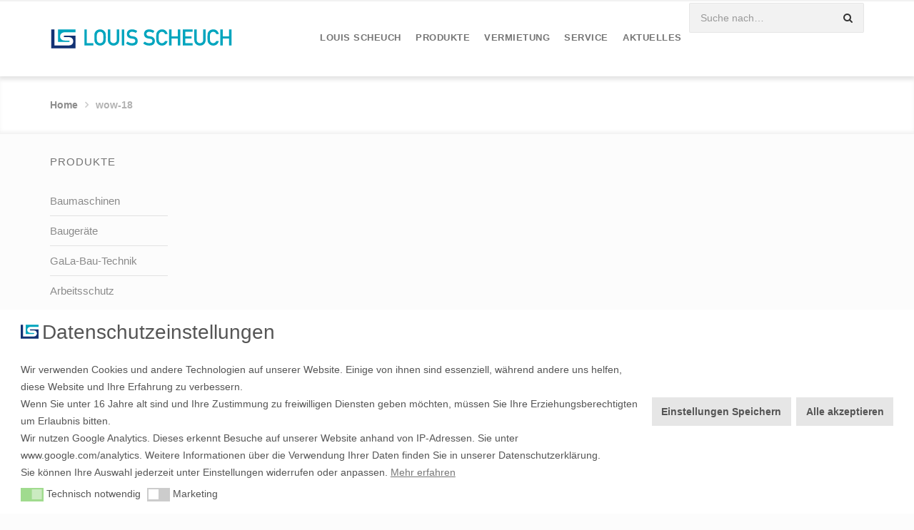

--- FILE ---
content_type: text/html; charset=UTF-8
request_url: https://louis-scheuch.de/?attachment_id=11758
body_size: 52245
content:
<!DOCTYPE HTML><html lang="de"><head><meta charset="UTF-8"><meta name="viewport" content="width=device-width,initial-scale=1, maximum-scale=1,user-scalable=no"><title>wow-18 - Louis Scheuch</title><meta http-equiv="X-UA-Compatible" content="IE=edge"><script>var wf_data = {"admin_url":"https:\/\/louis-scheuch.de\/wp-admin\/admin-ajax.php","preload-settings":{"url":"https:\/\/louis-scheuch.de","image-preload-count":"2","image-preload-crop":true,"image-preload-compression-active":false,"image-jpg-compress-quality":"75","image-png-compress-quality":"100"}}</script><meta name='robots' content='index, follow, max-image-preview:large, max-snippet:-1, max-video-preview:-1' /><style>img:is([sizes="auto" i], [sizes^="auto," i]) { contain-intrinsic-size: 3000px 1500px }</style><!-- This site is optimized with the Yoast SEO plugin v26.2 - https://yoast.com/wordpress/plugins/seo/ --><link rel="canonical" href="https://louis-scheuch.de/" /><meta property="og:locale" content="de_DE" /><meta property="og:type" content="article" /><meta property="og:title" content="wow-18 - Louis Scheuch" /><meta property="og:url" content="https://louis-scheuch.de/" /><meta property="og:site_name" content="Louis Scheuch" /><meta property="og:image" content="https://louis-scheuch.de" /><meta property="og:image:width" content="1654" /><meta property="og:image:height" content="1654" /><meta property="og:image:type" content="image/jpeg" /><meta name="twitter:card" content="summary_large_image" /><script type="application/ld+json" class="yoast-schema-graph">{"@context":"https://schema.org","@graph":[{"@type":"WebPage","@id":"https://louis-scheuch.de/","url":"https://louis-scheuch.de/","name":"wow-18 - Louis Scheuch","isPartOf":{"@id":"https://louis-scheuch.de/#website"},"primaryImageOfPage":{"@id":"https://louis-scheuch.de/#primaryimage"},"image":{"@id":"https://louis-scheuch.de/#primaryimage"},"thumbnailUrl":"https://louis-scheuch.de/wp-content/uploads/2021/11/wow-18-original.jpg","datePublished":"2023-01-17T09:18:49+00:00","breadcrumb":{"@id":"https://louis-scheuch.de/#breadcrumb"},"inLanguage":"de","potentialAction":[{"@type":"ReadAction","target":["https://louis-scheuch.de/"]}]},{"@type":"ImageObject","inLanguage":"de","@id":"https://louis-scheuch.de/#primaryimage","url":"https://louis-scheuch.de/wp-content/uploads/2021/11/wow-18-original.jpg","contentUrl":"https://louis-scheuch.de/wp-content/uploads/2021/11/wow-18-original.jpg","width":1654,"height":1654},{"@type":"BreadcrumbList","@id":"https://louis-scheuch.de/#breadcrumb","itemListElement":[{"@type":"ListItem","position":1,"name":"Startseite","item":"https://louis-scheuch.de/"},{"@type":"ListItem","position":2,"name":"wow-18"}]},{"@type":"WebSite","@id":"https://louis-scheuch.de/#website","url":"https://louis-scheuch.de/","name":"Louis Scheuch","description":"Louis Scheuch","potentialAction":[{"@type":"SearchAction","target":{"@type":"EntryPoint","urlTemplate":"https://louis-scheuch.de/?s={search_term_string}"},"query-input":{"@type":"PropertyValueSpecification","valueRequired":true,"valueName":"search_term_string"}}],"inLanguage":"de"}]}</script><!-- / Yoast SEO plugin. --><link rel="alternate" type="application/rss+xml" title="Louis Scheuch &raquo; wow-18-Kommentar-Feed" href="https://louis-scheuch.de/?attachment_id=11758/feed/" /><style id='global-styles-inline-css' type='text/css'>:root{--wp--preset--aspect-ratio--square: 1;--wp--preset--aspect-ratio--4-3: 4/3;--wp--preset--aspect-ratio--3-4: 3/4;--wp--preset--aspect-ratio--3-2: 3/2;--wp--preset--aspect-ratio--2-3: 2/3;--wp--preset--aspect-ratio--16-9: 16/9;--wp--preset--aspect-ratio--9-16: 9/16;--wp--preset--color--black: #000000;--wp--preset--color--cyan-bluish-gray: #abb8c3;--wp--preset--color--white: #ffffff;--wp--preset--color--pale-pink: #f78da7;--wp--preset--color--vivid-red: #cf2e2e;--wp--preset--color--luminous-vivid-orange: #ff6900;--wp--preset--color--luminous-vivid-amber: #fcb900;--wp--preset--color--light-green-cyan: #7bdcb5;--wp--preset--color--vivid-green-cyan: #00d084;--wp--preset--color--pale-cyan-blue: #8ed1fc;--wp--preset--color--vivid-cyan-blue: #0693e3;--wp--preset--color--vivid-purple: #9b51e0;--wp--preset--gradient--vivid-cyan-blue-to-vivid-purple: linear-gradient(135deg,rgba(6,147,227,1) 0%,rgb(155,81,224) 100%);--wp--preset--gradient--light-green-cyan-to-vivid-green-cyan: linear-gradient(135deg,rgb(122,220,180) 0%,rgb(0,208,130) 100%);--wp--preset--gradient--luminous-vivid-amber-to-luminous-vivid-orange: linear-gradient(135deg,rgba(252,185,0,1) 0%,rgba(255,105,0,1) 100%);--wp--preset--gradient--luminous-vivid-orange-to-vivid-red: linear-gradient(135deg,rgba(255,105,0,1) 0%,rgb(207,46,46) 100%);--wp--preset--gradient--very-light-gray-to-cyan-bluish-gray: linear-gradient(135deg,rgb(238,238,238) 0%,rgb(169,184,195) 100%);--wp--preset--gradient--cool-to-warm-spectrum: linear-gradient(135deg,rgb(74,234,220) 0%,rgb(151,120,209) 20%,rgb(207,42,186) 40%,rgb(238,44,130) 60%,rgb(251,105,98) 80%,rgb(254,248,76) 100%);--wp--preset--gradient--blush-light-purple: linear-gradient(135deg,rgb(255,206,236) 0%,rgb(152,150,240) 100%);--wp--preset--gradient--blush-bordeaux: linear-gradient(135deg,rgb(254,205,165) 0%,rgb(254,45,45) 50%,rgb(107,0,62) 100%);--wp--preset--gradient--luminous-dusk: linear-gradient(135deg,rgb(255,203,112) 0%,rgb(199,81,192) 50%,rgb(65,88,208) 100%);--wp--preset--gradient--pale-ocean: linear-gradient(135deg,rgb(255,245,203) 0%,rgb(182,227,212) 50%,rgb(51,167,181) 100%);--wp--preset--gradient--electric-grass: linear-gradient(135deg,rgb(202,248,128) 0%,rgb(113,206,126) 100%);--wp--preset--gradient--midnight: linear-gradient(135deg,rgb(2,3,129) 0%,rgb(40,116,252) 100%);--wp--preset--font-size--small: 13px;--wp--preset--font-size--medium: 20px;--wp--preset--font-size--large: 36px;--wp--preset--font-size--x-large: 42px;--wp--preset--spacing--20: 0.44rem;--wp--preset--spacing--30: 0.67rem;--wp--preset--spacing--40: 1rem;--wp--preset--spacing--50: 1.5rem;--wp--preset--spacing--60: 2.25rem;--wp--preset--spacing--70: 3.38rem;--wp--preset--spacing--80: 5.06rem;--wp--preset--shadow--natural: 6px 6px 9px rgba(0, 0, 0, 0.2);--wp--preset--shadow--deep: 12px 12px 50px rgba(0, 0, 0, 0.4);--wp--preset--shadow--sharp: 6px 6px 0px rgba(0, 0, 0, 0.2);--wp--preset--shadow--outlined: 6px 6px 0px -3px rgba(255, 255, 255, 1), 6px 6px rgba(0, 0, 0, 1);--wp--preset--shadow--crisp: 6px 6px 0px rgba(0, 0, 0, 1);}:where(.is-layout-flex){gap: 0.5em;}:where(.is-layout-grid){gap: 0.5em;}body .is-layout-flex{display: flex;}.is-layout-flex{flex-wrap: wrap;align-items: center;}.is-layout-flex > :is(*, div){margin: 0;}body .is-layout-grid{display: grid;}.is-layout-grid > :is(*, div){margin: 0;}:where(.wp-block-columns.is-layout-flex){gap: 2em;}:where(.wp-block-columns.is-layout-grid){gap: 2em;}:where(.wp-block-post-template.is-layout-flex){gap: 1.25em;}:where(.wp-block-post-template.is-layout-grid){gap: 1.25em;}.has-black-color{color: var(--wp--preset--color--black) !important;}.has-cyan-bluish-gray-color{color: var(--wp--preset--color--cyan-bluish-gray) !important;}.has-white-color{color: var(--wp--preset--color--white) !important;}.has-pale-pink-color{color: var(--wp--preset--color--pale-pink) !important;}.has-vivid-red-color{color: var(--wp--preset--color--vivid-red) !important;}.has-luminous-vivid-orange-color{color: var(--wp--preset--color--luminous-vivid-orange) !important;}.has-luminous-vivid-amber-color{color: var(--wp--preset--color--luminous-vivid-amber) !important;}.has-light-green-cyan-color{color: var(--wp--preset--color--light-green-cyan) !important;}.has-vivid-green-cyan-color{color: var(--wp--preset--color--vivid-green-cyan) !important;}.has-pale-cyan-blue-color{color: var(--wp--preset--color--pale-cyan-blue) !important;}.has-vivid-cyan-blue-color{color: var(--wp--preset--color--vivid-cyan-blue) !important;}.has-vivid-purple-color{color: var(--wp--preset--color--vivid-purple) !important;}.has-black-background-color{background-color: var(--wp--preset--color--black) !important;}.has-cyan-bluish-gray-background-color{background-color: var(--wp--preset--color--cyan-bluish-gray) !important;}.has-white-background-color{background-color: var(--wp--preset--color--white) !important;}.has-pale-pink-background-color{background-color: var(--wp--preset--color--pale-pink) !important;}.has-vivid-red-background-color{background-color: var(--wp--preset--color--vivid-red) !important;}.has-luminous-vivid-orange-background-color{background-color: var(--wp--preset--color--luminous-vivid-orange) !important;}.has-luminous-vivid-amber-background-color{background-color: var(--wp--preset--color--luminous-vivid-amber) !important;}.has-light-green-cyan-background-color{background-color: var(--wp--preset--color--light-green-cyan) !important;}.has-vivid-green-cyan-background-color{background-color: var(--wp--preset--color--vivid-green-cyan) !important;}.has-pale-cyan-blue-background-color{background-color: var(--wp--preset--color--pale-cyan-blue) !important;}.has-vivid-cyan-blue-background-color{background-color: var(--wp--preset--color--vivid-cyan-blue) !important;}.has-vivid-purple-background-color{background-color: var(--wp--preset--color--vivid-purple) !important;}.has-black-border-color{border-color: var(--wp--preset--color--black) !important;}.has-cyan-bluish-gray-border-color{border-color: var(--wp--preset--color--cyan-bluish-gray) !important;}.has-white-border-color{border-color: var(--wp--preset--color--white) !important;}.has-pale-pink-border-color{border-color: var(--wp--preset--color--pale-pink) !important;}.has-vivid-red-border-color{border-color: var(--wp--preset--color--vivid-red) !important;}.has-luminous-vivid-orange-border-color{border-color: var(--wp--preset--color--luminous-vivid-orange) !important;}.has-luminous-vivid-amber-border-color{border-color: var(--wp--preset--color--luminous-vivid-amber) !important;}.has-light-green-cyan-border-color{border-color: var(--wp--preset--color--light-green-cyan) !important;}.has-vivid-green-cyan-border-color{border-color: var(--wp--preset--color--vivid-green-cyan) !important;}.has-pale-cyan-blue-border-color{border-color: var(--wp--preset--color--pale-cyan-blue) !important;}.has-vivid-cyan-blue-border-color{border-color: var(--wp--preset--color--vivid-cyan-blue) !important;}.has-vivid-purple-border-color{border-color: var(--wp--preset--color--vivid-purple) !important;}.has-vivid-cyan-blue-to-vivid-purple-gradient-background{background: var(--wp--preset--gradient--vivid-cyan-blue-to-vivid-purple) !important;}.has-light-green-cyan-to-vivid-green-cyan-gradient-background{background: var(--wp--preset--gradient--light-green-cyan-to-vivid-green-cyan) !important;}.has-luminous-vivid-amber-to-luminous-vivid-orange-gradient-background{background: var(--wp--preset--gradient--luminous-vivid-amber-to-luminous-vivid-orange) !important;}.has-luminous-vivid-orange-to-vivid-red-gradient-background{background: var(--wp--preset--gradient--luminous-vivid-orange-to-vivid-red) !important;}.has-very-light-gray-to-cyan-bluish-gray-gradient-background{background: var(--wp--preset--gradient--very-light-gray-to-cyan-bluish-gray) !important;}.has-cool-to-warm-spectrum-gradient-background{background: var(--wp--preset--gradient--cool-to-warm-spectrum) !important;}.has-blush-light-purple-gradient-background{background: var(--wp--preset--gradient--blush-light-purple) !important;}.has-blush-bordeaux-gradient-background{background: var(--wp--preset--gradient--blush-bordeaux) !important;}.has-luminous-dusk-gradient-background{background: var(--wp--preset--gradient--luminous-dusk) !important;}.has-pale-ocean-gradient-background{background: var(--wp--preset--gradient--pale-ocean) !important;}.has-electric-grass-gradient-background{background: var(--wp--preset--gradient--electric-grass) !important;}.has-midnight-gradient-background{background: var(--wp--preset--gradient--midnight) !important;}.has-small-font-size{font-size: var(--wp--preset--font-size--small) !important;}.has-medium-font-size{font-size: var(--wp--preset--font-size--medium) !important;}.has-large-font-size{font-size: var(--wp--preset--font-size--large) !important;}.has-x-large-font-size{font-size: var(--wp--preset--font-size--x-large) !important;}
:where(.wp-block-post-template.is-layout-flex){gap: 1.25em;}:where(.wp-block-post-template.is-layout-grid){gap: 1.25em;}
:where(.wp-block-columns.is-layout-flex){gap: 2em;}:where(.wp-block-columns.is-layout-grid){gap: 2em;}
:root :where(.wp-block-pullquote){font-size: 1.5em;line-height: 1.6;}</style><link rel="https://api.w.org/" href="https://louis-scheuch.de/wp-json/" /><link rel="alternate" title="JSON" type="application/json" href="https://louis-scheuch.de/wp-json/wp/v2/media/11758" /><link rel="EditURI" type="application/rsd+xml" title="RSD" href="https://louis-scheuch.de/xmlrpc.php?rsd" /><link rel='shortlink' href='https://louis-scheuch.de/?p=11758' /><link rel="alternate" title="oEmbed (JSON)" type="application/json+oembed" href="https://louis-scheuch.de/wp-json/oembed/1.0/embed?url=https%3A%2F%2Flouis-scheuch.de%2F%3Fattachment_id%3D11758" /><link rel="alternate" title="oEmbed (XML)" type="text/xml+oembed" href="https://louis-scheuch.de/wp-json/oembed/1.0/embed?url=https%3A%2F%2Flouis-scheuch.de%2F%3Fattachment_id%3D11758&#038;format=xml" /><!-- start Simple Custom CSS and JS --><style type="text/css">/*Blackmox added*/
#main {
font-size: 15px;
}
body a.image-element.link:after {
content: '' !important;
border: 0 !important;
}
@media (min-width: 993px) {
.page-id-23 .col-lg-3 {
width: 50% !important;
}
.page-id-24 .col-lg-3 {
width: 50% !important;
}
.page-id-25 .col-lg-3 {
width: 50% !important;
}
.page-id-2769 .col-lg-3 {
width: 50% !important;
}
.page-id-70 .col-lg-3 {
width: 50% !important;
}
.page-id-433 .col-lg-3 {
width: 50% !important;
}
.page-id-72 .col-lg-3 {
width: 50% !important;
}
.page-id-310 .col-lg-3 {
width: 50% !important;
}
.page-id-19 .col-lg-4 {
width: 51% !important;
}
.page-id-72 #main {
min-height: 1000px;
}
.page-id-2776 #main .col-lg-3 {
width: 50% !important;
}
}
@media (max-width: 992px) and (min-width: 615px) {
.page-id-23 .col-lg-3 {
width: 100%;
min-width: 300px;
}
.page-id-24 .col-lg-3 {
width: 100%;
min-width: 300px;
}
.page-id-25 .col-lg-3 {
width: 100%;
min-width: 300px;
}
.page-id-2769 .col-lg-3 {
width: 100%;
min-width: 300px;
}
.page-id-70 .col-lg-3 {
width: 100%;
min-width: 300px;
}
.page-id-433 .col-lg-3 {
width: 100%;
min-width: 300px;
}
.page-id-72 .col-lg-3 {
width: 100%;
min-width: 300px;
}
.page-id-2776 .col-lg-3 {
width: 100%;
min-width: 300px;
}
.page-id-310 .col-lg-3 {
width: 100%;
min-width: 300px;
}
.page-id-19 .col-lg-4 {
width: 100%;
min-width: 300px;
}
}
@media (max-width: 614px) {
.page-id-23 .col-lg-3 {
width: 100%;
min-width: 50%;
}
.page-id-24 .col-lg-3 {
width: 100%;
min-width: 50%;
}
.page-id-25 .col-lg-3 {
width: 100%;
min-width: 50%;
}
.page-id-2769 .col-lg-3 {
width: 100%;
min-width: 50%;
}
.page-id-70 .col-lg-3 {
width: 100%;
min-width: 50%;
}
.page-id-433 .col-lg-3 {
width: 100%;
min-width: 50%;
}
.page-id-72 .col-lg-3 {
width: 100%;
min-width: 50%;
}
.page-id-2776 .col-lg-3 {
width: 100%;
min-width: 50%;
}
.page-id-310 .col-lg-3 {
width: 100%;
min-width: 50%;
}
.page-id-19 .col-lg-4 {
width: 100%;
min-width: 51%;
}
}
#content-module-blockquotes-3389-6 .blockquote {
border: 0px !important;
}
.sections .content-wrapper .section-icon-box {
height: 250px;
}
.icon-box-wrapper {
height: 200px;
}
#section-2409 {
min-height: 860px;
}
.page-id-4119 {
max-width: 100% !important;
}
.page-id-3179 {
max-width: 100% !important;
}
/* Disable zoom-out animation globally */
.zoomOut,
.animated.zoomOut {
animation: none !important;
opacity: 1 !important;
transform: scale(1) !important;
visibility: visible !important;
}</style><!-- end Simple Custom CSS and JS --><!-- start Simple Custom CSS and JS --><style type="text/css">form.wpcf7-form label {
text-transform: none !important;
}
.frm_primary_label {
text-transform: none !important;
}
@media (max-width:999px) {
.page-id-12514 .section-image {
max-width: 1000px !important;
}
}
#cookieconsent\:desc {
font-size: 14px;
}
#CookieBoxTextHeadline::before {
content: '';
background-image: url(https://louis-scheuch.de/wp-content/uploads/2025/10/logo.svg);
height: 25px;
width: 25px;
display: inline-block;
background-position: 0px 5px;
z-index: 100000000;
background-size: contain;
background-repeat: no-repeat;
margin-right: 5px;
}
#CookieBoxTextHeadline {
font-size: 28px;
}
#logo a img {
width: 286px ! IMPORTANT;
margin-left: -10px;
}
#fixed-logo a img {
width: 255px ! IMPORTANT;
margin-left: -10px;
}
#logo-mobile a img {
width: 159px ! IMPORTANT;
margin-left: -5px;
}
li.menu-item.menu-item-search {
top: -30px;
}
.header-default.sticky.fixed li.menu-item.menu-item-search {
top: 0;
}</style><!-- end Simple Custom CSS and JS --><!-- start Simple Custom CSS and JS --><script type="text/javascript">// Cookie Consent Integration for Google Analytics
// Only loads Google Analytics when user accepts marketing cookies
(function() {
'use strict';
// Function to initialize Google Analytics
function initGoogleAnalytics() {
// Prevent double initialization
if (window.gaInitialized) {
return;
}
window.gaInitialized = true;
// Wait for DOM if needed
if (!document.head) {
setTimeout(initGoogleAnalytics, 50);
return;
}
// Create script element for gtag.js
var gtagScript = document.createElement('script');
gtagScript.async = true;
gtagScript.src = 'https://www.googletagmanager.com/gtag/js?id=G-CNLTC75E8V';
document.head.appendChild(gtagScript);
// Initialize dataLayer and gtag
window.dataLayer = window.dataLayer || [];
function gtag(){dataLayer.push(arguments);}
window.gtag = gtag;
gtag('js', new Date());
gtag('config', 'G-CNLTC75E8V', {
'anonymize_ip': true
});
}
// Function to check if marketing cookies are accepted
function checkMarketingConsent() {
var allCookies = document.cookie;
var marketingCookie = allCookies.split('; ').find(function(row) {
return row.startsWith('cookieconsent_status_marketing=');
});
if (marketingCookie) {
var consentValue = marketingCookie.split('=')[1];
return consentValue === 'allow';
}
return false;
}
// Check immediately on script load
if (checkMarketingConsent()) {
initGoogleAnalytics();
}
// Setup monitoring after DOM is ready
function setupMonitoring() {
var checkCount = 0;
var maxChecks = 20; // 10 seconds total
var consentCheckInterval = setInterval(function() {
checkCount++;
if (window.gaInitialized) {
clearInterval(consentCheckInterval);
return;
}
if (checkMarketingConsent()) {
clearInterval(consentCheckInterval);
initGoogleAnalytics();
}
if (checkCount >= maxChecks) {
clearInterval(consentCheckInterval);
}
}, 500);
}
// Start monitoring when DOM is ready
if (document.readyState === 'loading') {
document.addEventListener('DOMContentLoaded', setupMonitoring);
} else {
setupMonitoring();
}
})();</script><!-- end Simple Custom CSS and JS --><style type="text/css">@font-face{font-family:'FontAwesome';src:url('https://louis-scheuch.de/wp-content/themes/wlad-framework/fonts/fontawesome-webfont.eot.php?v=4.6.3');src:url('https://louis-scheuch.de/wp-content/themes/wlad-framework/fonts/fontawesome-webfont.eot.php?#iefix&v=4.6.3') format('embedded-opentype'),url('https://louis-scheuch.de/wp-content/themes/wlad-framework/fonts/fontawesome-webfont.woff2.php?v=4.6.3') format('woff2'),url('https://louis-scheuch.de/wp-content/themes/wlad-framework/fonts/fontawesome-webfont.woff.php?v=4.6.3') format('woff'),url('https://louis-scheuch.de/wp-content/themes/wlad-framework/fonts/fontawesome-webfont.ttf?v=4.6.3') format('truetype'),url('https://louis-scheuch.de/wp-content/themes/wlad-framework/fonts/fontawesome-webfont.svg.php?v=4.6.3#fontawesomeregular') format('svg');font-weight:normal;font-style:normal}</style><meta name="generator" content="Wlad Framework"><link rel="shortcut icon" href="https://louis-scheuch.de/wp-content/uploads/2021/01/ls-logo_socialmedia-4.jpg"><meta name="google-site-verification" content="qoNfogdvqqDLl23w2X9U_zz4kDEMCQHb2bDFQfiJo38" /><script type="text/javascript">function setREVStartSize(e){
try{ e.c=jQuery(e.c);var i=jQuery(window).width(),t=9999,r=0,n=0,l=0,f=0,s=0,h=0;
if(e.responsiveLevels&&(jQuery.each(e.responsiveLevels,function(e,f){f>i&&(t=r=f,l=e),i>f&&f>r&&(r=f,n=e)}),t>r&&(l=n)),f=e.gridheight[l]||e.gridheight[0]||e.gridheight,s=e.gridwidth[l]||e.gridwidth[0]||e.gridwidth,h=i/s,h=h>1?1:h,f=Math.round(h*f),"fullscreen"==e.sliderLayout){var u=(e.c.width(),jQuery(window).height());if(void 0!=e.fullScreenOffsetContainer){var c=e.fullScreenOffsetContainer.split(",");if (c) jQuery.each(c,function(e,i){u=jQuery(i).length>0?u-jQuery(i).outerHeight(!0):u}),e.fullScreenOffset.split("%").length>1&&void 0!=e.fullScreenOffset&&e.fullScreenOffset.length>0?u-=jQuery(window).height()*parseInt(e.fullScreenOffset,0)/100:void 0!=e.fullScreenOffset&&e.fullScreenOffset.length>0&&(u-=parseInt(e.fullScreenOffset,0))}f=u}else void 0!=e.minHeight&&f<e.minHeight&&(f=e.minHeight);e.c.closest(".rev_slider_wrapper").css({height:f})
}catch(d){console.log("Failure at Presize of Slider:"+d)}
};</script><style type="text/css" id="wp-custom-css">/*
Füge deinen eigenen CSS-Code nach diesem Kommentar hinter dem abschließenden Schrägstrich ein.
Klicke auf das Hilfe-Symbol oben, um mehr zu erfahren.
*/</style><style type="text/css">/*
Theme Name: Wlad Framework
Theme URI: http://www.wlad-leirich.de
Author: Wlad Leirich
Author URI: http://www.wlad-leirich.de/
**
**
all what we see or seem is but a dream within a dream
- dedication for cherie, i built a temple for you
**
**
*/
/**
** theme variables
**/
/**
** include library parts
**/
/* include bootstrap */
/* =WordPress Core
-------------------------------------------------------------- */
.alignnone {
margin: 5px 20px 20px 0;
}
.aligncenter,
div.aligncenter {
display: block;
margin: 5px auto 5px auto;
}
.alignright {
float: right;
margin: 5px 0 20px 20px;
}
.alignleft {
float: left;
margin: 5px 20px 20px 0;
}
a img.alignright {
float: right;
margin: 5px 0 20px 20px;
}
a img.alignnone {
margin: 5px 0 20px 0;
}
a img.alignleft {
float: left;
margin: 5px 20px 20px 0;
}
a img.aligncenter {
display: block;
margin-left: auto;
margin-right: auto;
}
.wp-caption {
background: #fff;
border: 1px solid #f0f0f0;
max-width: 96%;
/* Image does not overflow the content area */
padding: 5px 3px 10px;
text-align: center;
}
.wp-caption.alignnone {
margin: 5px 20px 20px 0;
}
.wp-caption.alignleft {
margin: 5px 20px 20px 0;
}
.wp-caption.alignright {
margin: 5px 0 20px 20px;
}
.wp-caption img {
border: 0 none;
height: auto;
margin: 0;
max-width: 98.5%;
padding: 0;
width: auto;
}
.wp-caption p.wp-caption-text {
font-size: 11px;
line-height: 17px;
margin: 0;
padding: 0 4px 5px;
}
/* Text meant only for screen readers. */
.screen-reader-text {
clip: rect(1px, 1px, 1px, 1px);
position: absolute !important;
height: 1px;
width: 1px;
overflow: hidden;
}
.screen-reader-text:focus {
background-color: #f1f1f1;
border-radius: 3px;
box-shadow: 0 0 2px 2px rgba(0, 0, 0, 0.6);
clip: auto !important;
color: #21759b;
display: block;
font-size: 14px;
font-size: 0.875rem;
font-weight: bold;
height: auto;
left: 5px;
line-height: normal;
padding: 15px 23px 14px;
text-decoration: none;
top: 5px;
width: auto;
z-index: 100000;
/* Above WP toolbar. */
}
.gallery .gallery-item {
margin: 0 0 20px;
}
.gallery .gallery-item .gallery-icon > img {
display: inline-block;
border: 2px solid #fff !important;
border-radius: 3px;
-webkit-border-radius: 3px;
-moz-border-radius: 3px;
transition: all 0.25s;
-webkit-transition: all 0.25s;
-moz-transition: all 0.25s;
position: relative;
outline: 8px solid rgba(0, 0, 0, 0.1);
}
.gallery .gallery-item .gallery-icon > a {
display: inline-block;
border: 8px solid rgba(0, 0, 0, 0.1);
border-radius: 3px;
-webkit-border-radius: 3px;
-moz-border-radius: 3px;
transition: all 0.25s;
-webkit-transition: all 0.25s;
-moz-transition: all 0.25s;
position: relative;
}
.gallery .gallery-item .gallery-icon > a:hover {
border-color: #00a6c0;
}
.gallery .gallery-item .gallery-icon > a > img {
display: inline-block;
border: 2px solid #fff !important;
border-radius: 2px;
-webkit-border-radius: 2px;
-moz-border-radius: 2px;
}
.gallery .gallery-item .gallery-caption {
background: rgba(0, 0, 0, 0.1);
display: inline-block;
padding: 6px 10px;
margin-top: 10px;
border-radius: 3px;
-webkit-border-radius: 3px;
-moz-border-radius: 3px;
}
/**
** include theme parts
**/
#sticky-navigation {
display: none;
position: fixed;
left: 0;
top: -100%;
width: 100%;
padding: 15px 0;
z-index: 5;
background-color: #fff;
-webkit-transition: 0.25s ease-in-out;
-moz-transition: 0.25s ease-in-out;
-o-transition: 0.25s ease-in-out;
transition: 0.25s ease-in-out;
line-height: 50px;
margin-top: -9999px;
}
#sticky-navigation.init {
display: block;
margin-top: 0;
}
#sticky-navigation #mobile-logo {
margin: 0;
}
#sticky-navigation #mobile-logo img {
margin: 0;
}
#sticky-navigation.in {
top: 0 !important;
}
#off-canvas-navigation {
background: #f5f5f5;
position: fixed;
width: 100%;
height: 100%;
overflow: scroll;
padding-top: 10px;
padding-bottom: 10px;
z-index: 8;
-webkit-transform: translate(-100%, 0px);
-moz-transform: translate(-100%, 0px);
-ms-transform: translate(-100%, 0px);
-o-transform: translate(-100%, 0px);
transform: translate(-100%, 0px);
-webkit-transition: 0.25s ease-in-out;
-moz-transition: 0.25s ease-in-out;
-o-transition: 0.25s ease-in-out;
transition: 0.25s ease-in-out;
}
#off-canvas-navigation.in {
-webkit-transform: translate(0px, 0px);
-moz-transform: translate(0px, 0px);
-ms-transform: translate(0px, 0px);
-o-transform: translate(0px, 0px);
transform: translate(0px, 0px);
}
#off-canvas-navigation #mobile-primary-navigation {
padding: 20px 25px;
overflow: auto;
}
#off-canvas-navigation #mobile-primary-navigation .title {
font-size: 1.4em;
text-transform: uppercase;
border-bottom: 1px solid #e5e5e5;
padding: 0 10px 20px;
margin: 0;
}
#off-canvas-navigation #mobile-primary-navigation .menu > li > a {
padding: 10px;
display: block;
border-bottom: 1px solid #e5e5e5;
font-size: 1.2em;
}
#off-canvas-navigation #mobile-primary-navigation .menu > li:last-child > a {
border-bottom: none;
}
#off-canvas-navigation #mobile-primary-navigation .menu li > a {
padding: 10px;
display: block;
border-bottom: 1px solid #e5e5e5;
font-size: 1em;
}
#off-canvas-navigation #mobile-primary-navigation .menu li:last-child > a {
border-bottom: none;
}
#off-canvas-navigation #mobile-primary-navigation .menu li > ul {
list-style-type: none;
margin-left: 0;
padding-left: 15px;
border-bottom: 1px solid #e5e5e5;
}
#off-canvas-navigation #mobile-primary-navigation .menu li:last-child > ul {
border-top: 1px solid #e5e5e5;
border-bottom: none;
}
html {
-webkit-overflow-scrolling: touch;
}
body {
-webkit-overflow-scrolling: touch;
overflow-y: auto;
}
body.fixed {
overflow: hidden;
overflow-y: hidden;
}
body .btn {
white-space: normal;
}
body p.last-paragraph {
margin-bottom: 0;
}
body#navigation-right-layout {
float: right;
}
body#navigation-left-layout #site-wrapper,
body#navigation-right-layout #site-wrapper {
max-width: 100%;
}
body#navigation-left-layout #site-wrapper > .row,
body#navigation-right-layout #site-wrapper > .row {
margin: 0;
}
body#navigation-left-layout #content-wrapper,
body#navigation-right-layout #content-wrapper {
min-height: 100%;
padding: 0;
}
body#navigation-left-layout #content-wrapper .container,
body#navigation-right-layout #content-wrapper .container {
width: 100%;
}
body#navigation-left-layout #content-wrapper #page-header .container,
body#navigation-right-layout #content-wrapper #page-header .container {
padding-left: 0;
padding-right: 0;
}
body#navigation-left-layout #navigation-left,
body#navigation-right-layout #navigation-left,
body#navigation-left-layout #navigation-right,
body#navigation-right-layout #navigation-right {
padding-left: 0;
padding-right: 0;
min-height: 100%;
}
body#navigation-left-layout #navigation-left > div.fixed,
body#navigation-right-layout #navigation-left > div.fixed,
body#navigation-left-layout #navigation-right > div.fixed,
body#navigation-right-layout #navigation-right > div.fixed {
width: 100%;
position: absolute;
}
#site-wrapper {
overflow: hidden;
max-width: 100%;
height: 100%;
}
#site-wrapper #site-content {
width: 100%;
z-index: 2;
-webkit-transition: 0.25s ease-in-out;
-moz-transition: 0.25s ease-in-out;
-o-transition: 0.25s ease-in-out;
transition: 0.25s ease-in-out;
}
#site-wrapper #site-content.out {
-webkit-transform: translate(100%, 0px);
-moz-transform: translate(100%, 0px);
-ms-transform: translate(100%, 0px);
-o-transform: translate(100%, 0px);
transform: translate(100%, 0px);
}
#boxed-container {
background: #fff;
padding-left: 0;
padding-right: 0;
position: relative;
}
#boxed-container #topbar > .container,
#boxed-container #header > .container,
#boxed-container #page-title-wrapper > .container,
#boxed-container #footer-sidebar > .container,
#boxed-container #page-header > .container,
#boxed-container #footer > .container {
padding-left: 30px;
padding-right: 30px;
}
#boxed-container #main.no-sidebars .content-wrapper > .container {
padding-left: 30px;
padding-right: 30px;
}
#boxed-container #main.sidebar-left > .container,
#boxed-container #main.sidebar-right > .container {
padding-left: 15px;
padding-right: 15px;
}
#boxed-container #main.sidebar-left #sidebar-left {
padding-left: 30px;
}
#boxed-container #main.sidebar-left #content .content-wrapper > .container {
padding-right: 15px;
}
#boxed-container #main.sidebar-right #sidebar-right {
padding-right: 30px;
}
#boxed-container #main.sidebar-right #content .content-wrapper > .container {
padding-left: 15px;
}
#main.sidebar-left > .container .content-wrapper > .container,
#main.sidebar-right > .container .content-wrapper > .container {
max-width: 100%;
}
#main.sidebar-left > .container .content-wrapper.no-background > .container,
#main.sidebar-right > .container .content-wrapper.no-background > .container {
padding-left: 0;
padding-right: 0;
}
#main .sidebar .widget {
margin-bottom: 35px;
}
#topbar {
padding: 20px 0;
position: relative;
z-index: 5;
}
#topbar .topbar-text,
#topbar .topbar-menu,
#topbar .topbar-social-icons {
line-height: 1.8em;
}
#topbar .topbar-text > p,
#topbar .topbar-menu > ul {
margin-bottom: 0;
}
#topbar .topbar-col-center {
position: absolute;
width: 100%;
z-index: 0;
}
#topbar .topbar-col-left,
#topbar .topbar-col-right {
position: relative;
z-index: 1;
}
#topbar .topbar-social-icons ul {
margin: 0;
}
#topbar .topbar-social-icons ul a i {
font-size: 1.2em;
-webkit-transition: all 0.25s;
-o-transition: all 0.25s;
transition: all 0.25s;
}
#topbar .topbar-social-icons ul a:hover.behance i {
color: #1769ff;
}
#topbar .topbar-social-icons ul a:hover.facebook i {
color: #3b5998;
}
#topbar .topbar-social-icons ul a:hover.instagram i {
color: #5851db;
}
#topbar .topbar-social-icons ul a:hover.flickr i {
color: #ff0084;
}
#topbar .topbar-social-icons ul a:hover.google-plus i {
color: #dd4b39;
}
#topbar .topbar-social-icons ul a:hover.linkedin i {
color: #0976b4;
}
#topbar .topbar-social-icons ul a:hover.pinterest i {
color: #cc2127;
}
#topbar .topbar-social-icons ul a:hover.twitter i {
color: #55acee;
}
#topbar .topbar-social-icons ul a:hover.vimeo-square i {
color: #1ab7ea;
}
#topbar .topbar-social-icons ul a:hover.xing i {
color: #026466;
}
#topbar .topbar-social-icons ul a:hover.youtube i {
color: #e52d27;
}
#topbar #topbar-navigation ul {
margin: 0;
}
#topbar #topbar-navigation ul a {
font-size: 0.8em;
text-transform: uppercase;
}
.hero-after-header #header.sticky {
position: absolute;
top: 0;
}
.header-over-hero #header {
background: rgba(255, 255, 255, 0.5);
}
.header-over-hero #header.fixed {
background: #fff;
}
.hero-before-header #header {
bottom: 0;
}
.hero-before-header #header.sticky {
position: absolute;
bottom: 0;
top: inherit;
}
.hero-before-header #header.sticky.fixed {
top: 0;
bottom: inherit;
}
#header-wrapper {
position: relative;
}
#header {
background: #fff;
-webkit-transition: background 0.25s;
-o-transition: background 0.25s;
transition: background 0.25s;
z-index: 12;
width: 100%;
}
#header.fixed {
position: fixed !important;
top: 0;
bottom: inherit;
z-index: 12;
padding-top: 15px;
padding-bottom: 15px;
}
#header.fixed #logo {
display: none;
}
#header.fixed #logo img {
height: 50px !important;
width: auto;
}
#header.fixed #fixed-logo {
padding: 5px 0;
display: block !important;
}
#header #logo {
padding: 30px 0;
-webkit-transition: padding 0.25s;
-o-transition: padding 0.25s;
transition: padding 0.25s;
}
#header #logo a {
display: block;
}
#header #logo-mobile {
padding: 10px 0;
}
#header #logo-mobile a {
display: block;
}
#header > .container {
position: relative;
}
#header.logo-position-center #logo a,
#header.logo-position-center #logo img {
display: inline-block;
}
#header .cell-logo {
width: 100%;
}
/* header over page-header */
body.header-over-page-header #header {
position: absolute;
width: 100%;
z-index: 10;
}
body.header-over-page-header.page-header-after-header #header {
bottom: 0;
}
body.header-over-page-header.page-header-after-header #header.fixed {
top: 0;
bottom: inherit;
position: fixed;
}
body.header-over-page-header.no-page-header #header {
position: inherit !important;
}
#primary-navigation,
#side-primary-navigation {
text-transform: uppercase;
letter-spacing: 1px;
}
#primary-navigation.pull-left,
#side-primary-navigation.pull-left {
left: 0;
margin-left: 15px;
}
#primary-navigation.pull-right,
#side-primary-navigation.pull-right {
right: 0;
margin-right: 15px;
}
#primary-navigation.text-center,
#side-primary-navigation.text-center {
position: inherit;
bottom: auto;
}
#primary-navigation .menu > li:hover > a,
#side-primary-navigation .menu > li:hover > a {
text-decoration: none;
background: rgba(255, 255, 255, 0.25);
}
#primary-navigation ul,
#side-primary-navigation ul {
margin: 0;
}
#primary-navigation ul li,
#side-primary-navigation ul li {
position: relative;
padding: 0;
}
#primary-navigation ul li:hover > .sub-menu,
#side-primary-navigation ul li:hover > .sub-menu {
z-index: 10;
}
#primary-navigation ul li a,
#side-primary-navigation ul li a {
display: block;
padding: 15px 10px;
-webkit-transition: all 0.25s;
-o-transition: all 0.25s;
transition: all 0.25s;
text-align: left;
}
#primary-navigation ul li a i,
#side-primary-navigation ul li a i {
margin-right: 5px;
}
#primary-navigation ul li a:active,
#side-primary-navigation ul li a:active,
#primary-navigation ul li a:focus,
#side-primary-navigation ul li a:focus,
#primary-navigation ul li a:hover,
#side-primary-navigation ul li a:hover {
text-decoration: none;
}
#primary-navigation ul li.current-menu-item > a,
#side-primary-navigation ul li.current-menu-item > a,
#primary-navigation ul li.current-menu-parent > a,
#side-primary-navigation ul li.current-menu-parent > a {
color: #00899f;
}
#primary-navigation ul li > .mega-menu,
#side-primary-navigation ul li > .mega-menu {
position: absolute;
left: 0;
top: 100%;
z-index: 5;
display: table;
width: 100%;
display: none;
opacity: 0;
}
#primary-navigation ul li > .mega-menu .column,
#side-primary-navigation ul li > .mega-menu .column {
min-width: 200px;
width: 200px;
display: table-cell;
vertical-align: top;
background: #fff;
}
#primary-navigation ul li > .mega-menu .column .column-title,
#side-primary-navigation ul li > .mega-menu .column .column-title {
border-bottom: 2px solid #f5f5f5;
display: block;
}
#primary-navigation ul li > .mega-menu .column ul,
#side-primary-navigation ul li > .mega-menu .column ul {
list-style-type: none;
margin: 0;
padding: 0;
}
#primary-navigation ul li > .mega-menu .column ul li,
#side-primary-navigation ul li > .mega-menu .column ul li {
font-size: 0.8em;
background-color: #ffffff;
}
#primary-navigation ul li > .mega-menu .column ul li:hover > a,
#side-primary-navigation ul li > .mega-menu .column ul li:hover > a {
text-decoration: none;
}
#primary-navigation ul li > ul,
#side-primary-navigation ul li > ul {
position: absolute;
left: 0;
top: 100%;
list-style-type: none;
margin: 0;
padding: 0;
width: 220px;
z-index: 5;
display: none;
opacity: 0;
}
#primary-navigation ul li > ul > li,
#side-primary-navigation ul li > ul > li {
border-bottom: 1px solid #e5e5e5;
}
#primary-navigation ul li > ul > li:hover > a,
#side-primary-navigation ul li > ul > li:hover > a {
text-decoration: none;
}
#primary-navigation ul li > ul > li:last-child,
#side-primary-navigation ul li > ul > li:last-child {
border-bottom: none;
}
#primary-navigation ul li > ul > li > a,
#side-primary-navigation ul li > ul > li > a {
font-size: 0.8em;
background-color: #ffffff;
}
#primary-navigation ul li > ul > li ul,
#side-primary-navigation ul li > ul > li ul {
left: 100%;
top: 0;
}
#header.header-navbar #header-content-left > *,
#header.header-only-logo #header-content-left > * {
float: left;
text-align: left;
}
#header.header-navbar #header-content-right > *,
#header.header-only-logo #header-content-right > * {
float: right;
text-align: right;
}
#header.header-navbar #primary-navigation,
#header.header-only-logo #primary-navigation {
float: none !important;
position: static;
}
/** extra navbar-header col settings **/
.header-left-col-active #header.header-navbar .pseudo-cell,
.header-right-col-active #header.header-navbar .pseudo-cell,
.header-left-col-active #header.header-only-logo .pseudo-cell,
.header-right-col-active #header.header-only-logo .pseudo-cell {
width: 50%;
}
.header-left-col-active.header-right-col-active #header.header-navbar .pseudo-cell,
.header-left-col-active.header-right-col-active #header.header-only-logo .pseudo-cell {
width: 33.33333333333%;
}
body #header.header-default .container #primary-navigation .menu > li:hover > a,
body #header.header-navbar .container #primary-navigation .menu > li:hover > a,
body #header.header-default .container #primary-navigation .menu > li.current-menu-item > a,
body #header.header-navbar .container #primary-navigation .menu > li.current-menu-item > a,
body #header.header-default .container #primary-navigation .menu > li.current-menu-ancestor > a,
body #header.header-navbar .container #primary-navigation .menu > li.current-menu-ancestor > a {
color: #00a6c0 !important;
}
.side-navigation {
position: relative;
z-index: 5;
}
.side-navigation > div {
padding: 25px;
}
.side-navigation #side-navigation-logo {
margin-bottom: 25px;
}
.side-navigation #side-navigation-logo img {
display: inline-block;
}
.side-navigation #navigation-left-inner #side-primary-navigation .sub-menu,
.side-navigation #navigation-left-inner #side-primary-navigation .mega-menu {
left: 100%;
top: 0;
}
.side-navigation #navigation-right-inner #side-primary-navigation .sub-menu,
.side-navigation #navigation-right-inner #side-primary-navigation .mega-menu {
right: 100%;
left: auto;
top: 0;
}
.side-navigation #over-logo,
.side-navigation #under-logo,
.side-navigation #under-navigation {
margin-bottom: 25px;
}
.side-navigation #side-primary-navigation {
margin: 0 0 25px;
padding: 0;
position: relative;
float: none !important;
}
.side-navigation #side-primary-navigation .menu {
margin: 0;
padding: 0;
display: block;
width: 100%;
}
.side-navigation #side-primary-navigation .menu > li {
display: block;
width: 100%;
padding: 0;
margin-bottom: 10px;
position: relative;
}
.side-navigation #side-primary-navigation .menu > li:hover > .sub-menu {
display: block;
z-index: 2;
}
.side-navigation #side-primary-navigation .menu > li a {
display: block;
padding: 10px;
text-align: center;
background: #f5f5f5;
}
.side-navigation #side-primary-navigation .menu > li a:hover {
text-decoration: none;
}
.side-navigation #side-primary-navigation .menu > li .mega-menu {
position: absolute;
left: 0;
z-index: 100;
display: table;
width: 100%;
display: none;
opacity: 0;
}
.side-navigation #side-primary-navigation .menu > li .sub-menu {
list-style-type: none;
margin: 0;
padding: 0;
z-index: 100;
position: absolute;
display: none;
width: auto;
}
.side-navigation #side-primary-navigation .menu > li .sub-menu li {
position: relative;
}
.side-navigation #side-primary-navigation .menu > li .sub-menu a {
display: block;
min-width: 250px;
}
#page-header {
overflow: hidden;
background: #fff;
}
#page-header.header-none {
display: none;
}
#page-header > .container {
overflow: hidden;
height: 100%;
position: relative;
}
#page-header .inner {
width: 100%;
height: 100%;
background: url(/wp-content/themes/wlad-framework/images/preloader.gif) center center no-repeat #ffffff;
}
#page-header .inner #page-header-image {
width: 100%;
height: 100%;
}
#page-header .inner #page-header-image.image-scale {
background-size: cover !important;
background-repeat: no-repeat;
}
#page-header .inner #page-header-image.align-center-center {
background-position: center center;
}
#page-header .inner #page-header-image.align-center-top {
background-position: center top;
}
#page-header .inner #page-header-image.align-center-bottom {
background-position: center bottom;
}
#page-header .inner #page-header-image.align-left-center {
background-position: left center;
}
#page-header .inner #page-header-image.align-left-top {
background-position: left top;
}
#page-header .inner #page-header-image.align-left-bottom {
background-position: left bottom;
}
#page-header .inner #page-header-image.align-right-center {
background-position: right center;
}
#page-header .inner #page-header-image.align-right-top {
background-position: right top;
}
#page-header .inner #page-header-image.align-right-bottom {
background-position: right bottom;
}
#page-header .inner .video-frame {
height: 100%;
background-position: center center;
}
#page-header .inner .video-frame .media-video-player > div {
width: 100%;
height: 100%;
}
#page-header .inner .video-frame > div {
z-index: 0;
}
#page-header .inner .video-frame iframe {
height: 100%;
}
#page-header .inner .header-slider:hover .flex-direction-nav .flex-prev,
#page-header .inner .header-slider *:hover .flex-direction-nav .flex-prev {
left: 50px;
}
#page-header .inner .header-slider:hover .flex-direction-nav .flex-next,
#page-header .inner .header-slider *:hover .flex-direction-nav .flex-next {
right: 50px;
}
#page-header .inner .header-slider:hover .flex-direction-nav .flex-prev,
#page-header .inner .header-slider *:hover .flex-direction-nav .flex-prev,
#page-header .inner .header-slider:hover .flex-direction-nav .flex-next,
#page-header .inner .header-slider *:hover .flex-direction-nav .flex-next {
opacity: 1;
}
#page-header .inner .header-page-flexslider {
margin: 0;
border: none;
position: relative;
zoom: 1;
-webkit-border-radius: 0;
-moz-border-radius: 0;
border-radius: 0;
-webkit-box-shadow: none;
-moz-box-shadow: none;
-o-box-shadow: none;
box-shadow: none;
overflow: hidden;
background: url(/wp-content/themes/wlad-framework/images/preloader.gif) center center no-repeat #ffffff;
height: 100%;
}
#page-header .inner .header-page-flexslider.animation-slide .media-video-player video,
#page-header .inner .header-page-flexslider.animation-slide .media-video-player > div {
z-index: auto !important;
position: inherit !important;
}
#page-header .inner .header-page-flexslider .flex-viewport {
height: 100% !important;
}
#page-header .inner .header-page-flexslider .slides {
height: 100%;
}
#page-header .inner .header-page-flexslider .slides:after {
content: '';
display: table;
clear: both;
}
#page-header .inner .header-page-flexslider .slides > li {
width: 100%;
height: 100%;
background: transparent;
position: relative;
float: left;
overflow: hidden;
background: #fff;
display: none;
background-repeat: no-repeat;
background-position: center center;
}
#page-header .inner .header-page-flexslider .slides > li:first-child {
display: block;
}
#page-header .inner .header-page-flexslider .slides > li > img {
width: 100%;
height: auto;
}
#page-header .inner .header-page-flexslider .slides > li > img.preload-image {
background: none;
}
#page-header .inner .header-page-flexslider .slides > li.scale-image {
background-size: cover;
}
#page-header .inner .header-page-flexslider .slides > li.align-center-center {
background-position: center center;
}
#page-header .inner .header-page-flexslider .slides > li.align-center-top {
background-position: center top;
}
#page-header .inner .header-page-flexslider .slides > li.align-center-bottom {
background-position: center bottom;
}
#page-header .inner .header-page-flexslider .slides > li.align-left-center {
background-position: left center;
}
#page-header .inner .header-page-flexslider .slides > li.align-left-top {
background-position: left top;
}
#page-header .inner .header-page-flexslider .slides > li.align-left-bottom {
background-position: left bottom;
}
#page-header .inner .header-page-flexslider .slides > li.align-right-center {
background-position: right center;
}
#page-header .inner .header-page-flexslider .slides > li.align-right-top {
background-position: right top;
}
#page-header .inner .header-page-flexslider .slides > li.align-right-bottom {
background-position: right bottom;
}
#page-header .inner .header-page-flexslider .flex-direction-nav .flex-prev,
#page-header .inner .header-page-flexslider .flex-direction-nav .flex-next {
background: rgba(0, 0, 0, 0.5);
color: #fff;
border-top-right-radius: 100%;
border-top-left-radius: 100%;
border-bottom-right-radius: 100%;
border-bottom-left-radius: 100%;
text-align: center;
line-height: 40px;
font-size: 25px;
z-index: 25;
}
#page-header .inner .header-page-flexslider .flex-direction-nav .flex-prev:before,
#page-header .inner .header-page-flexslider .flex-direction-nav .flex-next:before {
display: none;
}
#page-header .inner .header-page-flexslider .flex-control-thumbs {
width: auto;
max-width: 100%;
left: 50%;
padding-bottom: 10px;
}
#page-header .inner .header-page-flexslider .flex-control-thumbs li {
padding: 10px;
width: inherit;
max-width: 100px;
}
#page-header .inner .header-page-flexslider .flex-control-thumbs li img {
width: 80px;
height: auto;
border: 5px solid #fff;
border-top-right-radius: 4px;
border-top-left-radius: 4px;
border-bottom-right-radius: 4px;
border-bottom-left-radius: 4px;
}
#page-header .inner:hover .flex-direction-nav .flex-prev {
left: 50px;
}
#page-header .inner:hover .flex-direction-nav .flex-next {
right: 50px;
}
#page-header .inner:hover .flex-direction-nav .flex-prev,
#page-header .inner:hover .flex-direction-nav .flex-next {
opacity: 1;
}
#page-header .inner .flex-control-nav {
width: 100%;
position: absolute;
bottom: 0;
text-align: center;
z-index: 8;
}
#page-header .inner .flex-control-nav li a {
background-color: rgba(255, 255, 255, 0.75);
}
#page-header .inner .flex-control-nav li a.flex-active {
background-color: #ffffff;
}
#page-title-wrapper {
padding-top: 15px;
padding-bottom: 15px;
}
#page-title-wrapper h1 {
margin: 0;
font-family: !important;
}
#page-title-wrapper .breadcrumb {
margin-top: 15px;
margin-bottom: 0;
border: none;
background: none;
list-style-type: none;
}
#page-title-wrapper .breadcrumb li {
display: inline-block;
}
#page-title-wrapper .breadcrumb > li:last-child {
padding-right: 0;
}
#page-title-wrapper .breadcrumb .pagination {
padding: 0;
margin: 0;
}
#page-title-wrapper .pull-left .breadcrumb,
#page-title-wrapper .pull-right .breadcrumb {
margin-top: 0;
}
#sidebar-left,
#sidebar-right {
padding-top: 30px;
}
#footer-sidebar {
padding-top: 35px;
}
#footer-sidebar .widget {
margin-bottom: 35px;
padding-left: 0;
padding-right: 0;
}
#footer-sidebar .widget .widget-inner .fa {
font-family: 'FontAwesome', Arial, Helvetica, sans-serif !important;
}
#footer {
padding: 20px 0;
}
#footer > .container {
position: relative;
}
#footer #footer-logo {
margin-right: 15px;
}
#footer .footer-text,
#footer .footer-text p,
#footer .footer-menu,
#footer .footer-social-icons {
line-height: 50px;
margin-bottom: 0;
}
#footer .footer-text p,
#footer .footer-text p p,
#footer .footer-menu p,
#footer .footer-social-icons p {
margin-bottom: 0;
}
#footer .footer-col-center {
position: absolute;
width: 100%;
z-index: 0;
}
#footer .footer-col-left,
#footer .footer-col-right {
position: relative;
z-index: 1;
}
#footer .footer-menu ul {
margin: 0;
}
#footer .footer-menu ul a {
line-height: 50px;
}
#footer .footer-social-icons ul {
margin: 0;
}
#footer .footer-social-icons ul a {
font-size: 1.2em;
line-height: 50px;
}
#footer .footer-social-icons ul a i {
-webkit-transition: all 0.25s;
-o-transition: all 0.25s;
transition: all 0.25s;
}
#footer .footer-social-icons ul a:hover.behance i {
color: #1769ff;
}
#footer .footer-social-icons ul a:hover.facebook i {
color: #3b5998;
}
#footer .footer-social-icons ul a:hover.instagram i {
color: #5851db;
}
#footer .footer-social-icons ul a:hover.flickr i {
color: #ff0084;
}
#footer .footer-social-icons ul a:hover.google-plus i {
color: #dd4b39;
}
#footer .footer-social-icons ul a:hover.linkedin i {
color: #0976b4;
}
#footer .footer-social-icons ul a:hover.pinterest i {
color: #cc2127;
}
#footer .footer-social-icons ul a:hover.twitter i {
color: #55acee;
}
#footer .footer-social-icons ul a:hover.vimeo-square i {
color: #1ab7ea;
}
#footer .footer-social-icons ul a:hover.xing i {
color: #026466;
}
#footer .footer-social-icons ul a:hover.youtube i {
color: #e52d27;
}
#footer.footer-only-logo #footer-logo {
margin-right: 0;
}
#footer.footer-only-logo #footer-logo img {
margin-right: 0;
display: inline-block;
}
#cookie-privacy-info {
background: rgba(0, 0, 0, 0.8);
padding: 10px 0;
color: #fff;
z-index: 1000;
position: fixed;
left: 0;
right: 0;
}
#cookie-privacy-info .info {
padding: 6px 0 0;
}
#cookie-privacy-info.position-bottom {
border-top: 3px solid #000;
bottom: 0;
}
#cookie-privacy-info.position-top {
border-bottom: 3px solid #000;
bottom: inherit;
top: 0;
}
/**
** load text core styles
**/
.posts .content .h1,
body.single-post #main #content .content .h1,
body .sections .content-wrapper .section .text .h1,
body .sections .content-wrapper .section .tab-type-text .h1,
body .sections .content-wrapper .section .subtitle .h1,
body .sidebar .text .h1,
body #main .content .text .h1,
#topbar .text .h1,
#footer .text .h1 {
font-size: 3em;
margin-bottom: 0.5em;
}
.posts .content .h2,
body.single-post #main #content .content .h2,
body .sections .content-wrapper .section .text .h2,
body .sections .content-wrapper .section .tab-type-text .h2,
body .sections .content-wrapper .section .subtitle .h2,
body .sidebar .text .h2,
body #main .content .text .h2,
#topbar .text .h2,
#footer .text .h2 {
font-size: 2.5em;
margin-bottom: 0.6em;
}
.posts .content .h3,
body.single-post #main #content .content .h3,
body .sections .content-wrapper .section .text .h3,
body .sections .content-wrapper .section .tab-type-text .h3,
body .sections .content-wrapper .section .subtitle .h3,
body .sidebar .text .h3,
body #main .content .text .h3,
#topbar .text .h3,
#footer .text .h3 {
font-size: 2em;
margin-bottom: 0.75em;
}
.posts .content .h4,
body.single-post #main #content .content .h4,
body .sections .content-wrapper .section .text .h4,
body .sections .content-wrapper .section .tab-type-text .h4,
body .sections .content-wrapper .section .subtitle .h4,
body .sidebar .text .h4,
body #main .content .text .h4,
#topbar .text .h4,
#footer .text .h4 {
font-size: 1.7em;
margin-bottom: 1em;
}
.posts .content .h5,
body.single-post #main #content .content .h5,
body .sections .content-wrapper .section .text .h5,
body .sections .content-wrapper .section .tab-type-text .h5,
body .sections .content-wrapper .section .subtitle .h5,
body .sidebar .text .h5,
body #main .content .text .h5,
#topbar .text .h5,
#footer .text .h5 {
font-size: 1.4em;
margin-bottom: 1em;
}
.posts .content .h6,
body.single-post #main #content .content .h6,
body .sections .content-wrapper .section .text .h6,
body .sections .content-wrapper .section .tab-type-text .h6,
body .sections .content-wrapper .section .subtitle .h6,
body .sidebar .text .h6,
body #main .content .text .h6,
#topbar .text .h6,
#footer .text .h6 {
font-size: 1em;
margin-bottom: 1em;
}
.posts .content p.lead,
body.single-post #main #content .content p.lead,
body .sections .content-wrapper .section .text p.lead,
body .sections .content-wrapper .section .tab-type-text p.lead,
body .sections .content-wrapper .section .subtitle p.lead,
body .sidebar .text p.lead,
body #main .content .text p.lead,
#topbar .text p.lead,
#footer .text p.lead {
font-size: 1.8em;
}
.posts .content *:first-child,
body.single-post #main #content .content *:first-child,
body .sections .content-wrapper .section .text *:first-child,
body .sections .content-wrapper .section .tab-type-text *:first-child,
body .sections .content-wrapper .section .subtitle *:first-child,
body .sidebar .text *:first-child,
body #main .content .text *:first-child,
#topbar .text *:first-child,
#footer .text *:first-child {
margin-top: 0;
}
.posts .content *:last-child,
body.single-post #main #content .content *:last-child,
body .sections .content-wrapper .section .text *:last-child,
body .sections .content-wrapper .section .tab-type-text *:last-child,
body .sections .content-wrapper .section .subtitle *:last-child,
body .sidebar .text *:last-child,
body #main .content .text *:last-child,
#topbar .text *:last-child,
#footer .text *:last-child {
margin-bottom: 0;
}
.posts .content .well > *:first-child,
body.single-post #main #content .content .well > *:first-child,
body .sections .content-wrapper .section .text .well > *:first-child,
body .sections .content-wrapper .section .tab-type-text .well > *:first-child,
body .sections .content-wrapper .section .subtitle .well > *:first-child,
body .sidebar .text .well > *:first-child,
body #main .content .text .well > *:first-child,
#topbar .text .well > *:first-child,
#footer .text .well > *:first-child {
margin-top: 0;
}
.posts .content .well > *:last-child,
body.single-post #main #content .content .well > *:last-child,
body .sections .content-wrapper .section .text .well > *:last-child,
body .sections .content-wrapper .section .tab-type-text .well > *:last-child,
body .sections .content-wrapper .section .subtitle .well > *:last-child,
body .sidebar .text .well > *:last-child,
body #main .content .text .well > *:last-child,
#topbar .text .well > *:last-child,
#footer .text .well > *:last-child {
margin-bottom: 0;
}
.posts .content h1 small,
body.single-post #main #content .content h1 small,
body .sections .content-wrapper .section .text h1 small,
body .sections .content-wrapper .section .tab-type-text h1 small,
body .sections .content-wrapper .section .subtitle h1 small,
body .sidebar .text h1 small,
body #main .content .text h1 small,
#topbar .text h1 small,
#footer .text h1 small,
.posts .content h2 small,
body.single-post #main #content .content h2 small,
body .sections .content-wrapper .section .text h2 small,
body .sections .content-wrapper .section .tab-type-text h2 small,
body .sections .content-wrapper .section .subtitle h2 small,
body .sidebar .text h2 small,
body #main .content .text h2 small,
#topbar .text h2 small,
#footer .text h2 small,
.posts .content h3 small,
body.single-post #main #content .content h3 small,
body .sections .content-wrapper .section .text h3 small,
body .sections .content-wrapper .section .tab-type-text h3 small,
body .sections .content-wrapper .section .subtitle h3 small,
body .sidebar .text h3 small,
body #main .content .text h3 small,
#topbar .text h3 small,
#footer .text h3 small,
.posts .content h4 small,
body.single-post #main #content .content h4 small,
body .sections .content-wrapper .section .text h4 small,
body .sections .content-wrapper .section .tab-type-text h4 small,
body .sections .content-wrapper .section .subtitle h4 small,
body .sidebar .text h4 small,
body #main .content .text h4 small,
#topbar .text h4 small,
#footer .text h4 small,
.posts .content h5 small,
body.single-post #main #content .content h5 small,
body .sections .content-wrapper .section .text h5 small,
body .sections .content-wrapper .section .tab-type-text h5 small,
body .sections .content-wrapper .section .subtitle h5 small,
body .sidebar .text h5 small,
body #main .content .text h5 small,
#topbar .text h5 small,
#footer .text h5 small,
.posts .content h6 small,
body.single-post #main #content .content h6 small,
body .sections .content-wrapper .section .text h6 small,
body .sections .content-wrapper .section .tab-type-text h6 small,
body .sections .content-wrapper .section .subtitle h6 small,
body .sidebar .text h6 small,
body #main .content .text h6 small,
#topbar .text h6 small,
#footer .text h6 small {
color: #0c3273;
}
.posts .content .alert p:last-child,
body.single-post #main #content .content .alert p:last-child,
body .sections .content-wrapper .section .text .alert p:last-child,
body .sections .content-wrapper .section .tab-type-text .alert p:last-child,
body .sections .content-wrapper .section .subtitle .alert p:last-child,
body .sidebar .text .alert p:last-child,
body #main .content .text .alert p:last-child,
#topbar .text .alert p:last-child,
#footer .text .alert p:last-child {
margin-bottom: 0;
}
.posts .content .alert.alert-success p,
body.single-post #main #content .content .alert.alert-success p,
body .sections .content-wrapper .section .text .alert.alert-success p,
body .sections .content-wrapper .section .tab-type-text .alert.alert-success p,
body .sections .content-wrapper .section .subtitle .alert.alert-success p,
body .sidebar .text .alert.alert-success p,
body #main .content .text .alert.alert-success p,
#topbar .text .alert.alert-success p,
#footer .text .alert.alert-success p {
color: #3c763d;
}
.posts .content .alert.alert-info p,
body.single-post #main #content .content .alert.alert-info p,
body .sections .content-wrapper .section .text .alert.alert-info p,
body .sections .content-wrapper .section .tab-type-text .alert.alert-info p,
body .sections .content-wrapper .section .subtitle .alert.alert-info p,
body .sidebar .text .alert.alert-info p,
body #main .content .text .alert.alert-info p,
#topbar .text .alert.alert-info p,
#footer .text .alert.alert-info p {
color: #31708f;
}
.posts .content .alert.alert-warning p,
body.single-post #main #content .content .alert.alert-warning p,
body .sections .content-wrapper .section .text .alert.alert-warning p,
body .sections .content-wrapper .section .tab-type-text .alert.alert-warning p,
body .sections .content-wrapper .section .subtitle .alert.alert-warning p,
body .sidebar .text .alert.alert-warning p,
body #main .content .text .alert.alert-warning p,
#topbar .text .alert.alert-warning p,
#footer .text .alert.alert-warning p {
color: #8a6d3b;
}
.posts .content .alert.alert-danger p,
body.single-post #main #content .content .alert.alert-danger p,
body .sections .content-wrapper .section .text .alert.alert-danger p,
body .sections .content-wrapper .section .tab-type-text .alert.alert-danger p,
body .sections .content-wrapper .section .subtitle .alert.alert-danger p,
body .sidebar .text .alert.alert-danger p,
body #main .content .text .alert.alert-danger p,
#topbar .text .alert.alert-danger p,
#footer .text .alert.alert-danger p {
color: #a94442;
}
.posts .content .text-muted,
body.single-post #main #content .content .text-muted,
body .sections .content-wrapper .section .text .text-muted,
body .sections .content-wrapper .section .tab-type-text .text-muted,
body .sections .content-wrapper .section .subtitle .text-muted,
body .sidebar .text .text-muted,
body #main .content .text .text-muted,
#topbar .text .text-muted,
#footer .text .text-muted {
color: #777;
color: #808080;
}
.posts .content .text-primary,
body.single-post #main #content .content .text-primary,
body .sections .content-wrapper .section .text .text-primary,
body .sections .content-wrapper .section .tab-type-text .text-primary,
body .sections .content-wrapper .section .subtitle .text-primary,
body .sidebar .text .text-primary,
body #main .content .text .text-primary,
#topbar .text .text-primary,
#footer .text .text-primary {
color: #00a6c0;
}
.posts .content .text-success,
body.single-post #main #content .content .text-success,
body .sections .content-wrapper .section .text .text-success,
body .sections .content-wrapper .section .tab-type-text .text-success,
body .sections .content-wrapper .section .subtitle .text-success,
body .sidebar .text .text-success,
body #main .content .text .text-success,
#topbar .text .text-success,
#footer .text .text-success {
color: #3c763d;
}
.posts .content .text-info,
body.single-post #main #content .content .text-info,
body .sections .content-wrapper .section .text .text-info,
body .sections .content-wrapper .section .tab-type-text .text-info,
body .sections .content-wrapper .section .subtitle .text-info,
body .sidebar .text .text-info,
body #main .content .text .text-info,
#topbar .text .text-info,
#footer .text .text-info {
color: #31708f;
}
.posts .content .text-warning,
body.single-post #main #content .content .text-warning,
body .sections .content-wrapper .section .text .text-warning,
body .sections .content-wrapper .section .tab-type-text .text-warning,
body .sections .content-wrapper .section .subtitle .text-warning,
body .sidebar .text .text-warning,
body #main .content .text .text-warning,
#topbar .text .text-warning,
#footer .text .text-warning {
color: #8a6d3b;
}
.posts .content .text-danger,
body.single-post #main #content .content .text-danger,
body .sections .content-wrapper .section .text .text-danger,
body .sections .content-wrapper .section .tab-type-text .text-danger,
body .sections .content-wrapper .section .subtitle .text-danger,
body .sidebar .text .text-danger,
body #main .content .text .text-danger,
#topbar .text .text-danger,
#footer .text .text-danger {
color: #a94442;
}
.posts .content ul,
body.single-post #main #content .content ul,
body .sections .content-wrapper .section .text ul,
body .sections .content-wrapper .section .tab-type-text ul,
body .sections .content-wrapper .section .subtitle ul,
body .sidebar .text ul,
body #main .content .text ul,
#topbar .text ul,
#footer .text ul,
.posts .content ol,
body.single-post #main #content .content ol,
body .sections .content-wrapper .section .text ol,
body .sections .content-wrapper .section .tab-type-text ol,
body .sections .content-wrapper .section .subtitle ol,
body .sidebar .text ol,
body #main .content .text ol,
#topbar .text ol,
#footer .text ol {
padding-left: 20px;
}
.posts .content ul.list-unstyled,
body.single-post #main #content .content ul.list-unstyled,
body .sections .content-wrapper .section .text ul.list-unstyled,
body .sections .content-wrapper .section .tab-type-text ul.list-unstyled,
body .sections .content-wrapper .section .subtitle ul.list-unstyled,
body .sidebar .text ul.list-unstyled,
body #main .content .text ul.list-unstyled,
#topbar .text ul.list-unstyled,
#footer .text ul.list-unstyled,
.posts .content ol.list-unstyled,
body.single-post #main #content .content ol.list-unstyled,
body .sections .content-wrapper .section .text ol.list-unstyled,
body .sections .content-wrapper .section .tab-type-text ol.list-unstyled,
body .sections .content-wrapper .section .subtitle ol.list-unstyled,
body .sidebar .text ol.list-unstyled,
body #main .content .text ol.list-unstyled,
#topbar .text ol.list-unstyled,
#footer .text ol.list-unstyled {
padding-left: 0;
}
.posts .content ul ul,
body.single-post #main #content .content ul ul,
body .sections .content-wrapper .section .text ul ul,
body .sections .content-wrapper .section .tab-type-text ul ul,
body .sections .content-wrapper .section .subtitle ul ul,
body .sidebar .text ul ul,
body #main .content .text ul ul,
#topbar .text ul ul,
#footer .text ul ul,
.posts .content ol ul,
body.single-post #main #content .content ol ul,
body .sections .content-wrapper .section .text ol ul,
body .sections .content-wrapper .section .tab-type-text ol ul,
body .sections .content-wrapper .section .subtitle ol ul,
body .sidebar .text ol ul,
body #main .content .text ol ul,
#topbar .text ol ul,
#footer .text ol ul,
.posts .content ul ol,
body.single-post #main #content .content ul ol,
body .sections .content-wrapper .section .text ul ol,
body .sections .content-wrapper .section .tab-type-text ul ol,
body .sections .content-wrapper .section .subtitle ul ol,
body .sidebar .text ul ol,
body #main .content .text ul ol,
#topbar .text ul ol,
#footer .text ul ol,
.posts .content ol ol,
body.single-post #main #content .content ol ol,
body .sections .content-wrapper .section .text ol ol,
body .sections .content-wrapper .section .tab-type-text ol ol,
body .sections .content-wrapper .section .subtitle ol ol,
body .sidebar .text ol ol,
body #main .content .text ol ol,
#topbar .text ol ol,
#footer .text ol ol {
margin-bottom: 0;
}
.posts .content ul li,
body.single-post #main #content .content ul li,
body .sections .content-wrapper .section .text ul li,
body .sections .content-wrapper .section .tab-type-text ul li,
body .sections .content-wrapper .section .subtitle ul li,
body .sidebar .text ul li,
body #main .content .text ul li,
#topbar .text ul li,
#footer .text ul li,
.posts .content ol li,
body.single-post #main #content .content ol li,
body .sections .content-wrapper .section .text ol li,
body .sections .content-wrapper .section .tab-type-text ol li,
body .sections .content-wrapper .section .subtitle ol li,
body .sidebar .text ol li,
body #main .content .text ol li,
#topbar .text ol li,
#footer .text ol li {
color: #333333;
}
.posts .content hr,
body.single-post #main #content .content hr,
body .sections .content-wrapper .section .text hr,
body .sections .content-wrapper .section .tab-type-text hr,
body .sections .content-wrapper .section .subtitle hr,
body .sidebar .text hr,
body #main .content .text hr,
#topbar .text hr,
#footer .text hr {
clear: both;
}
.posts .content .label-primary,
body.single-post #main #content .content .label-primary,
body .sections .content-wrapper .section .text .label-primary,
body .sections .content-wrapper .section .tab-type-text .label-primary,
body .sections .content-wrapper .section .subtitle .label-primary,
body .sidebar .text .label-primary,
body #main .content .text .label-primary,
#topbar .text .label-primary,
#footer .text .label-primary {
background-color: #00a6c0;
}
.posts .content .bg-primary,
body.single-post #main #content .content .bg-primary,
body .sections .content-wrapper .section .text .bg-primary,
body .sections .content-wrapper .section .tab-type-text .bg-primary,
body .sections .content-wrapper .section .subtitle .bg-primary,
body .sidebar .text .bg-primary,
body #main .content .text .bg-primary,
#topbar .text .bg-primary,
#footer .text .bg-primary {
color: #fff !important;
background-color: #00a6c0;
}
.posts .content .text-primary,
body.single-post #main #content .content .text-primary,
body .sections .content-wrapper .section .text .text-primary,
body .sections .content-wrapper .section .tab-type-text .text-primary,
body .sections .content-wrapper .section .subtitle .text-primary,
body .sidebar .text .text-primary,
body #main .content .text .text-primary,
#topbar .text .text-primary,
#footer .text .text-primary {
color: #00a6c0 !important;
}
.posts .content img,
body.single-post #main #content .content img,
body .sections .content-wrapper .section .text img,
body .sections .content-wrapper .section .tab-type-text img,
body .sections .content-wrapper .section .subtitle img,
body .sidebar .text img,
body #main .content .text img,
#topbar .text img,
#footer .text img {
max-width: 100%;
height: auto;
}
.embed-youtube {
position: relative;
padding-bottom: 56.25%;
height: 0;
}
.embed-youtube iframe {
position: absolute;
top: 0;
left: 0;
width: 100% !important;
height: 100% !important;
}
/** fix iframe height **/
.embed-responsive iframe {
height: 100% !important;
}
/* include sections styles */
.container .container {
width: auto !important;
padding-left: 0;
padding-right: 0;
}
.single-section .container {
width: 100%;
padding-left: 0;
padding-right: 0;
}
.single-section .content-wrapper {
padding-bottom: 0 !important;
}
.page-content-text {
padding: 30px 0;
}
.sections .content-wrapper {
padding-top: 15px;
padding-bottom: 15px;
width: auto;
}
.sections .content-wrapper.no-padding-top {
padding-top: 0;
}
.sections .content-wrapper.no-padding-bottom {
padding-bottom: 0;
}
.sections .content-wrapper.background-image {
background-size: cover;
background-repeat: no-repeat;
}
.sections .content-wrapper.background-fixed {
background-attachment: fixed;
background-size: cover;
background-repeat: no-repeat;
}
.sections .content-wrapper.parallax-background {
background-size: cover;
background-attachment: fixed;
background-position: 40% 0;
background-repeat: no-repeat;
position: relative;
}
.sections .content-wrapper.parallax-background .panel {
background-color: rgba(255, 255, 255, 0.5);
border-color: rgba(255, 255, 255, 0.75);
}
.sections .content-wrapper.parallax-background .panel .panel-heading {
background-color: rgba(255, 255, 255, 0.5);
}
.sections .content-wrapper.parallax-background .panel .panel-body {
border-color: rgba(255, 255, 255, 0.75);
}
.sections .content-wrapper.parallax-background .section-tabs .nav-tabs {
border: none;
}
.sections .content-wrapper.parallax-background .section-tabs .nav-tabs > li {
margin-bottom: 0 !important;
}
.sections .content-wrapper.parallax-background .section-tabs .nav-tabs > li > a {
border: none !important;
}
.sections .content-wrapper.parallax-background .section-tabs .nav-tabs > li:hover > a {
background-color: rgba(255, 255, 255, 0.5);
border: none;
}
.sections .content-wrapper.parallax-background .section-tabs .nav-tabs > li.active > a {
background-color: rgba(255, 255, 255, 0.75);
border: none;
}
.sections .content-wrapper.parallax-background .section-tabs .tab-content {
background-color: rgba(255, 255, 255, 0.75);
border: none;
padding: 15px;
}
.sections .content-wrapper .section {
padding: 15px;
}
.sections .content-wrapper .section.section-fullscreen {
padding-bottom: 0;
}
.sections .content-wrapper .after-fullscreen {
padding-top: 30px;
}
.sections .content-wrapper .section-title h1,
.sections .content-wrapper .section-title h2,
.sections .content-wrapper .section-title h3,
.sections .content-wrapper .section-title h4,
.sections .content-wrapper .section-title h5,
.sections .content-wrapper .section-title h6 {
margin: 0;
}
.sections .content-wrapper .section-title .subtitle {
padding-top: 15px;
letter-spacing: 1px;
}
.sections .content-wrapper .section-title.H1 .subtitle {
font-size: 1.4em;
}
.sections .content-wrapper .section-title.H2 .subtitle {
font-size: 1.2em;
}
.sections .content-wrapper .section-title.H3 .subtitle {
font-size: 1em;
}
.sections .content-wrapper .section-title.H4 .subtitle {
font-size: 0.8em;
}
.sections .content-wrapper .section-title.H5 .subtitle {
font-size: 0.6em;
}
.sections .content-wrapper .section-title.H6 .subtitle {
font-size: 0.4em;
}
.sections .content-wrapper .section-divider {
height: 0;
clear: both;
}
.sections .content-wrapper .section-divider.visible {
clear: both;
}
.sections .content-wrapper .section-divider.visible .divider {
border-top: 2px solid rgba(0, 0, 0, 0.05);
}
.sections .content-wrapper .section-divider :not(.visible) {
padding: 0;
}
.sections .content-wrapper .section-divider.section-fullscreen {
padding-bottom: 0 !important;
}
.sections .content-wrapper .section-text p:last-child {
margin-bottom: 0;
}
.sections .content-wrapper .section-image .image-element {
position: relative;
display: block;
color: #333;
z-index: 2;
}
.sections .content-wrapper .section-image .image-element.lightbox .icon,
.sections .content-wrapper .section-image .image-element.link .icon {
position: absolute;
right: 5px;
bottom: 5px;
background: rgba(255, 255, 255, 0.75);
color: #333;
display: block;
font-size: 1.2em;
line-height: 50px;
width: 50px;
text-align: center;
-webkit-transition: all 0.25s;
-o-transition: all 0.25s;
transition: all 0.25s;
}
.sections .content-wrapper .section-image .image-element.lightbox:hover .icon,
.sections .content-wrapper .section-image .image-element.link:hover .icon {
background-color: #cc0000;
color: #fff;
}
.sections .content-wrapper .section-image .image-element.lightbox .caption,
.sections .content-wrapper .section-image .image-element.link .caption {
right: 60px;
}
.sections .content-wrapper .section-image .image-element .caption {
position: absolute;
right: 5px;
bottom: 5px;
background: rgba(255, 255, 255, 0.75);
display: block;
}
.sections .content-wrapper .section-image .image-element .caption .caption-inner {
padding: 15px;
line-height: 1.45em;
letter-spacing: 1px;
display: block;
}
.sections .content-wrapper .section-image .image-element .caption .caption-inner p {
margin: 0;
color: #333;
}
.sections .content-wrapper .section-gallery {
padding: 0;
}
.sections .content-wrapper .section-gallery .image-element {
margin-bottom: 30px;
}
.sections .content-wrapper .section-gallery .image-element .caption {
right: 20px;
}
.sections .content-wrapper .section-gallery.img-style-thumbnail .caption {
right: 25px;
bottom: 10px;
}
.sections .content-wrapper .section-gallery .hover {
position: absolute;
left: 0;
top: 0;
background-color: rgba(255, 255, 255, 0.5);
width: 100%;
height: 100%;
display: none;
}
.sections .content-wrapper .section-gallery .hover .wrapper {
display: table;
width: 100%;
height: 100%;
}
.sections .content-wrapper .section-gallery .hover .wrapper .inner {
display: table-cell;
vertical-align: middle;
text-align: center;
width: 100%;
height: 100%;
}
.sections .content-wrapper .section-gallery .hover .wrapper .inner i {
color: #cc0000;
font-size: 2em;
}
.sections .content-wrapper .section-google-map .google-map {
height: 400px;
background: url(/wp-content/themes/wlad-framework/images/preloader.gif) center center no-repeat #ffffff;
}
.sections .content-wrapper .section-icon-box {
padding-top: 50px;
/** styles **/
}
.sections .content-wrapper .section-icon-box .icon-box-wrapper {
border: 2px solid rgba(0, 0, 0, 0.1);
border-radius: 3px;
-webkit-border-radius: 3px;
-moz-border-radius: 3px;
}
.sections .content-wrapper .section-icon-box .button-wrapper {
background: rgba(0, 0, 0, 0.05);
padding: 15px;
}
.sections .content-wrapper .section-icon-box .icon i {
font-size: 2.5em;
border-radius: 100%;
-webkit-border-radius: 100%;
-moz-border-radius: 100%;
line-height: 76px;
width: 80px;
text-align: center;
background: #fff;
border: 2px solid #e5e5e5;
margin-top: -40px;
color: #00a6c0;
z-index: 1;
position: relative;
}
.sections .content-wrapper .section-icon-box .text {
padding: 15px;
}
.sections .content-wrapper .section-icon-box .text h1,
.sections .content-wrapper .section-icon-box .text h2,
.sections .content-wrapper .section-icon-box .text h3,
.sections .content-wrapper .section-icon-box .text h4,
.sections .content-wrapper .section-icon-box .text h5,
.sections .content-wrapper .section-icon-box .text h6 {
margin-top: 0;
}
.sections .content-wrapper .section-icon-box .text p:last-child {
margin-bottom: 0;
}
.sections .content-wrapper .section-icon-box .icon-align-left .icon {
text-align: left;
}
.sections .content-wrapper .section-icon-box .icon-align-left .icon i {
margin-left: -40px;
}
.sections .content-wrapper .section-icon-box .icon-align-left .text {
margin-top: -35px;
}
.sections .content-wrapper .section-icon-box .icon-align-center .icon {
text-align: center;
}
.sections .content-wrapper .section-icon-box .icon-align-right .icon {
text-align: right;
}
.sections .content-wrapper .section-icon-box .icon-align-right .icon i {
margin-right: -40px;
}
.sections .content-wrapper .section-icon-box .icon-align-right .text {
margin-top: -35px;
}
.sections .content-wrapper .section-icon-box.icon-layout-background-colored .icon .fa {
background: #00a6c0;
border-color: #00a6c0;
color: #fff;
}
.sections .content-wrapper .section-icon-box.icon-layout-border-colored .icon .fa {
border-color: #00a6c0;
}
.sections .content-wrapper .section-image-box .box-wrapper {
position: relative;
overflow: hidden;
}
.sections .content-wrapper .section-image-box .box-wrapper .overlay {
position: absolute;
left: 0;
top: 0;
width: 100%;
height: 100%;
}
.sections .content-wrapper .section-image-box .box-wrapper .inner-box {
position: absolute;
left: 0;
top: 0;
width: 100%;
height: 100%;
}
.sections .content-wrapper .section-image-box .box-wrapper .inner-box .inner-table {
display: table;
width: 100%;
height: 100%;
}
.sections .content-wrapper .section-image-box .box-wrapper .inner-box .inner-table .table-row {
display: table-row;
}
.sections .content-wrapper .section-image-box .box-wrapper .inner-box .inner-table .table-row .table-cell {
display: table-cell;
vertical-align: middle;
width: 100%;
height: 100%;
padding: 15px;
}
.sections .content-wrapper .section-image-box .box-wrapper .inner-box .inner-table .table-row .table-cell .inner-content > *:last-child {
margin-bottom: 0;
}
.sections .content-wrapper .section-image-box .box-wrapper .inner-box .inner-table .table-row .table-cell.button-cell {
text-align: center;
background: rgba(0, 0, 0, 0.15);
transition: all 0.25s;
-webkit-transition: all 0.25s;
-moz-transition: all 0.25s;
font-size: 1.1em;
padding: 0;
}
.sections .content-wrapper .section-image-box .box-wrapper .inner-box .inner-table .table-row .table-cell.button-cell:hover {
background: rgba(0, 0, 0, 0.25);
}
.sections .content-wrapper .section-image-box .box-wrapper .inner-box .inner-table .table-row .table-cell.button-cell a {
display: block;
padding: 10px;
}
.sections .content-wrapper .section-image-box .box-wrapper .inner-box .inner-table .table-row .table-cell.button-cell a:hover {
text-decoration: none;
}
.sections .content-wrapper .section-image-box .box-wrapper .background-image {
transition: all 0.25s;
-webkit-transition: all 0.25s;
-moz-transition: all 0.25s;
}
.sections .content-wrapper .section-image-box .box-wrapper:hover .background-image {
transform: scale(1.15);
-ms-transform: scale(1.15);
-webkit-transform: scale(1.15);
-moz-transform: scale(1.15);
}
.sections .content-wrapper .section-image-box.image-style-rounded .box-wrapper {
border-radius: 4px;
-webkit-border-radius: 4px;
-moz-border-radius: 4px;
}
.sections .content-wrapper .section-image-box.image-style-circle .box-wrapper {
border-radius: 100%;
-webkit-border-radius: 100%;
-moz-border-radius: 100%;
}
.sections .content-wrapper .section-image-box.image-style-thumbnail .box-wrapper {
border-radius: 5px;
-webkit-border-radius: 5px;
-moz-border-radius: 5px;
border: 8px solid rgba(0, 0, 0, 0.1);
}
.sections .content-wrapper .media-box .media-wrapper img {
display: inline-block;
}
.sections .content-wrapper .media-box .image-element {
position: relative;
display: block;
color: #333;
z-index: 2;
}
.sections .content-wrapper .media-box .image-element.lightbox .icon,
.sections .content-wrapper .media-box .image-element.link .icon {
position: absolute;
right: 5px;
bottom: 5px;
background: rgba(255, 255, 255, 0.75);
color: #333;
display: block;
font-size: 1.2em;
line-height: 50px;
width: 50px;
text-align: center;
-webkit-transition: all 0.25s;
-o-transition: all 0.25s;
transition: all 0.25s;
}
.sections .content-wrapper .media-box .image-element.lightbox:hover .icon,
.sections .content-wrapper .media-box .image-element.link:hover .icon {
background-color: #cc0000;
color: #fff;
}
.sections .content-wrapper .media-box .image-element.lightbox .caption,
.sections .content-wrapper .media-box .image-element.link .caption {
right: 60px;
}
.sections .content-wrapper .media-box .image-element .caption {
position: absolute;
right: 5px;
bottom: 5px;
background: rgba(255, 255, 255, 0.75);
display: block;
}
.sections .content-wrapper .media-box .image-element .caption .caption-inner {
padding: 15px;
line-height: 1.45em;
letter-spacing: 1px;
display: block;
}
.sections .content-wrapper .media-box .image-element .caption .caption-inner p {
margin: 0;
color: #333;
}
.sections .content-wrapper .media-box .button-wrapper {
margin-top: 15px;
}
.sections .content-wrapper .media-box.media-position-top .media-wrapper {
margin-bottom: 15px;
}
.sections .content-wrapper .media-box.media-position-bottom .media-wrapper {
margin-top: 15px;
}
.sections .content-wrapper .media-box .title-wrapper .title {
margin: 0 0 15px;
}
.sections .content-wrapper .section-blockquote .blockquote {
color: #cc0000;
border-color: #cc0000;
margin-top: 10px;
margin-bottom: 10px;
}
.sections .content-wrapper .section-accordion .panel-group {
margin-bottom: 0;
}
.sections .content-wrapper .section-accordion .panel-group .panel-heading i {
margin-right: 10px;
}
.sections .content-wrapper .section-accordion .panel-group .panel-type-section .panel-body {
padding-top: 0;
padding-bottom: 0;
}
.sections .content-wrapper .section-accordion .panel-group .panel-type-section .panel-body .content-wrapper {
padding-bottom: 15px;
}
.sections .content-wrapper .section-accordion .panel-group .panel-type-section .panel-body .content-wrapper .section-fullscreen {
margin-left: -15px;
margin-right: -15px;
}
.sections .content-wrapper .section-tabs .tab-content {
padding-top: 15px;
}
.sections .content-wrapper .section-tabs .tab-content .content-wrapper {
padding-top: 15px;
}
.sections .content-wrapper .section-download .download {
background: #f2f2f2;
border-radius: 3px;
-webkit-border-radius: 3px;
-moz-border-radius: 3px;
padding: 15px;
}
.sections .content-wrapper .section-download .download .preview-image {
padding-right: 15px;
}
.sections .content-wrapper .section-download .download .preview-image img {
padding: 3px;
background: #fff;
border-radius: 3px;
-webkit-border-radius: 3px;
-moz-border-radius: 3px;
transition: background 0.25s;
-webkit-transition: background 0.25s;
-moz-transition: background 0.25s;
}
.sections .content-wrapper .section-download .download .preview-image a:hover img {
background: #00a6c0;
}
.sections .content-wrapper .section-download .download .preview-file-icon {
width: 100%;
height: 100px !important;
display: table;
}
.sections .content-wrapper .section-download .download .preview-file-icon .inner {
background: #fff;
border: 2px solid #e6e6e6;
border-radius: 3px;
-webkit-border-radius: 3px;
-moz-border-radius: 3px;
text-align: center;
width: 100%;
height: 100%;
display: table-cell;
vertical-align: middle;
}
.sections .content-wrapper .section-download .download .preview-file-icon .inner i {
color: #00a6c0;
font-size: 300%;
}
.sections .content-wrapper .section-download .download h3.title {
margin: 0 0 10px;
font-size: 18px;
}
.sections .content-wrapper .section-download .download h3.title a:hover {
text-decoration: none;
}
.sections .content-wrapper .section-download .download .text {
font-size: 0.8em;
}
.sections .content-wrapper .section-download .download .meta {
padding: 10px 0;
font-size: 0.8em;
}
.sections .content-wrapper .section-download .download .btn-wrap {
border-top: 1px solid #e6e6e6;
padding-top: 15px;
}
.sections .content-wrapper .section-download .download .btn-wrap .btn i {
margin-right: 5px;
}
.sections .content-wrapper .section-social-media-icons {
/** align **/
/** layouts **/
/** color schemes **/
/** color schemes **/
/** sizes **/
}
.sections .content-wrapper .section-social-media-icons ul {
margin: 0;
padding: 0;
}
.sections .content-wrapper .section-social-media-icons ul li {
padding: 0;
}
.sections .content-wrapper .section-social-media-icons ul li a {
transition: all 0.25s;
-webkit-transition: all 0.25s;
-moz-transition: all 0.25s;
}
.sections .content-wrapper .section-social-media-icons ul li a i {
transition: all 0.25s;
-webkit-transition: all 0.25s;
-moz-transition: all 0.25s;
}
.sections .content-wrapper .section-social-media-icons.text-left.size-sm li {
margin-right: 20px;
}
.sections .content-wrapper .section-social-media-icons.text-left.size-md li {
margin-right: 40px;
}
.sections .content-wrapper .section-social-media-icons.text-left.size-lg li {
margin-right: 60px;
}
.sections .content-wrapper .section-social-media-icons.text-right.size-sm li {
margin-left: 20px;
}
.sections .content-wrapper .section-social-media-icons.text-right.size-md li {
margin-left: 40px;
}
.sections .content-wrapper .section-social-media-icons.text-right.size-lg li {
margin-left: 60px;
}
.sections .content-wrapper .section-social-media-icons.text-center.size-sm li:first-child,
.sections .content-wrapper .section-social-media-icons.text-center.size-md li:first-child,
.sections .content-wrapper .section-social-media-icons.text-center.size-lg li:first-child {
margin-left: 0 !important;
}
.sections .content-wrapper .section-social-media-icons.text-center.size-sm li:last-child,
.sections .content-wrapper .section-social-media-icons.text-center.size-md li:last-child,
.sections .content-wrapper .section-social-media-icons.text-center.size-lg li:last-child {
margin-right: 0 !important;
}
.sections .content-wrapper .section-social-media-icons.text-center.size-sm li {
margin-left: 10px;
margin-right: 10px;
}
.sections .content-wrapper .section-social-media-icons.text-center.size-md li {
margin-left: 20px;
margin-right: 20px;
}
.sections .content-wrapper .section-social-media-icons.text-center.size-lg li {
margin-left: 30px;
margin-right: 30px;
}
.sections .content-wrapper .section-social-media-icons.layout-corner-border.size-sm .social-media-icons a,
.sections .content-wrapper .section-social-media-icons.layout-round-corner-border.size-sm .social-media-icons a,
.sections .content-wrapper .section-social-media-icons.layout-round-border.size-sm .social-media-icons a {
line-height: 44px;
}
.sections .content-wrapper .section-social-media-icons.layout-corner-border.size-md .social-media-icons a,
.sections .content-wrapper .section-social-media-icons.layout-round-corner-border.size-md .social-media-icons a,
.sections .content-wrapper .section-social-media-icons.layout-round-border.size-md .social-media-icons a {
line-height: 69px;
}
.sections .content-wrapper .section-social-media-icons.layout-corner-border.size-lg .social-media-icons a,
.sections .content-wrapper .section-social-media-icons.layout-round-corner-border.size-lg .social-media-icons a,
.sections .content-wrapper .section-social-media-icons.layout-round-border.size-lg .social-media-icons a {
line-height: 94px;
}
.sections .content-wrapper .section-social-media-icons.layout-corner-border a,
.sections .content-wrapper .section-social-media-icons.layout-round-corner-border a,
.sections .content-wrapper .section-social-media-icons.layout-round-border a {
background: none !important;
border-style: solid;
border-width: 3px;
}
.sections .content-wrapper .section-social-media-icons.layout-corner-border a.behance i,
.sections .content-wrapper .section-social-media-icons.layout-round-corner-border a.behance i,
.sections .content-wrapper .section-social-media-icons.layout-round-border a.behance i {
color: #1769ff;
}
.sections .content-wrapper .section-social-media-icons.layout-corner-border a.behance:hover,
.sections .content-wrapper .section-social-media-icons.layout-round-corner-border a.behance:hover,
.sections .content-wrapper .section-social-media-icons.layout-round-border a.behance:hover {
background-color: #1769ff !important;
}
.sections .content-wrapper .section-social-media-icons.layout-corner-border a.behance:hover i,
.sections .content-wrapper .section-social-media-icons.layout-round-corner-border a.behance:hover i,
.sections .content-wrapper .section-social-media-icons.layout-round-border a.behance:hover i {
color: #fff;
}
.sections .content-wrapper .section-social-media-icons.layout-corner-border a.facebook i,
.sections .content-wrapper .section-social-media-icons.layout-round-corner-border a.facebook i,
.sections .content-wrapper .section-social-media-icons.layout-round-border a.facebook i {
color: #3b5998;
}
.sections .content-wrapper .section-social-media-icons.layout-corner-border a.facebook:hover,
.sections .content-wrapper .section-social-media-icons.layout-round-corner-border a.facebook:hover,
.sections .content-wrapper .section-social-media-icons.layout-round-border a.facebook:hover {
background-color: #3b5998 !important;
}
.sections .content-wrapper .section-social-media-icons.layout-corner-border a.facebook:hover i,
.sections .content-wrapper .section-social-media-icons.layout-round-corner-border a.facebook:hover i,
.sections .content-wrapper .section-social-media-icons.layout-round-border a.facebook:hover i {
color: #fff;
}
.sections .content-wrapper .section-social-media-icons.layout-corner-border a.instagram i,
.sections .content-wrapper .section-social-media-icons.layout-round-corner-border a.instagram i,
.sections .content-wrapper .section-social-media-icons.layout-round-border a.instagram i {
color: #5851db;
}
.sections .content-wrapper .section-social-media-icons.layout-corner-border a.instagram:hover,
.sections .content-wrapper .section-social-media-icons.layout-round-corner-border a.instagram:hover,
.sections .content-wrapper .section-social-media-icons.layout-round-border a.instagram:hover {
background-color: #5851db !important;
}
.sections .content-wrapper .section-social-media-icons.layout-corner-border a.instagram:hover i,
.sections .content-wrapper .section-social-media-icons.layout-round-corner-border a.instagram:hover i,
.sections .content-wrapper .section-social-media-icons.layout-round-border a.instagram:hover i {
color: #fff;
}
.sections .content-wrapper .section-social-media-icons.layout-corner-border a.flickr i,
.sections .content-wrapper .section-social-media-icons.layout-round-corner-border a.flickr i,
.sections .content-wrapper .section-social-media-icons.layout-round-border a.flickr i {
color: #ff0084;
}
.sections .content-wrapper .section-social-media-icons.layout-corner-border a.flickr:hover,
.sections .content-wrapper .section-social-media-icons.layout-round-corner-border a.flickr:hover,
.sections .content-wrapper .section-social-media-icons.layout-round-border a.flickr:hover {
background-color: #ff0084 !important;
}
.sections .content-wrapper .section-social-media-icons.layout-corner-border a.flickr:hover i,
.sections .content-wrapper .section-social-media-icons.layout-round-corner-border a.flickr:hover i,
.sections .content-wrapper .section-social-media-icons.layout-round-border a.flickr:hover i {
color: #fff;
}
.sections .content-wrapper .section-social-media-icons.layout-corner-border a.google-plus i,
.sections .content-wrapper .section-social-media-icons.layout-round-corner-border a.google-plus i,
.sections .content-wrapper .section-social-media-icons.layout-round-border a.google-plus i {
color: #dd4b39;
}
.sections .content-wrapper .section-social-media-icons.layout-corner-border a.google-plus:hover,
.sections .content-wrapper .section-social-media-icons.layout-round-corner-border a.google-plus:hover,
.sections .content-wrapper .section-social-media-icons.layout-round-border a.google-plus:hover {
background-color: #dd4b39 !important;
}
.sections .content-wrapper .section-social-media-icons.layout-corner-border a.google-plus:hover i,
.sections .content-wrapper .section-social-media-icons.layout-round-corner-border a.google-plus:hover i,
.sections .content-wrapper .section-social-media-icons.layout-round-border a.google-plus:hover i {
color: #fff;
}
.sections .content-wrapper .section-social-media-icons.layout-corner-border a.linkedin i,
.sections .content-wrapper .section-social-media-icons.layout-round-corner-border a.linkedin i,
.sections .content-wrapper .section-social-media-icons.layout-round-border a.linkedin i {
color: #0976b4;
}
.sections .content-wrapper .section-social-media-icons.layout-corner-border a.linkedin:hover,
.sections .content-wrapper .section-social-media-icons.layout-round-corner-border a.linkedin:hover,
.sections .content-wrapper .section-social-media-icons.layout-round-border a.linkedin:hover {
background-color: #0976b4 !important;
}
.sections .content-wrapper .section-social-media-icons.layout-corner-border a.linkedin:hover i,
.sections .content-wrapper .section-social-media-icons.layout-round-corner-border a.linkedin:hover i,
.sections .content-wrapper .section-social-media-icons.layout-round-border a.linkedin:hover i {
color: #fff;
}
.sections .content-wrapper .section-social-media-icons.layout-corner-border a.pinterest i,
.sections .content-wrapper .section-social-media-icons.layout-round-corner-border a.pinterest i,
.sections .content-wrapper .section-social-media-icons.layout-round-border a.pinterest i {
color: #cc2127;
}
.sections .content-wrapper .section-social-media-icons.layout-corner-border a.pinterest:hover,
.sections .content-wrapper .section-social-media-icons.layout-round-corner-border a.pinterest:hover,
.sections .content-wrapper .section-social-media-icons.layout-round-border a.pinterest:hover {
background-color: #cc2127 !important;
}
.sections .content-wrapper .section-social-media-icons.layout-corner-border a.pinterest:hover i,
.sections .content-wrapper .section-social-media-icons.layout-round-corner-border a.pinterest:hover i,
.sections .content-wrapper .section-social-media-icons.layout-round-border a.pinterest:hover i {
color: #fff;
}
.sections .content-wrapper .section-social-media-icons.layout-corner-border a.twitter i,
.sections .content-wrapper .section-social-media-icons.layout-round-corner-border a.twitter i,
.sections .content-wrapper .section-social-media-icons.layout-round-border a.twitter i {
color: #55acee;
}
.sections .content-wrapper .section-social-media-icons.layout-corner-border a.twitter:hover,
.sections .content-wrapper .section-social-media-icons.layout-round-corner-border a.twitter:hover,
.sections .content-wrapper .section-social-media-icons.layout-round-border a.twitter:hover {
background-color: #55acee !important;
}
.sections .content-wrapper .section-social-media-icons.layout-corner-border a.twitter:hover i,
.sections .content-wrapper .section-social-media-icons.layout-round-corner-border a.twitter:hover i,
.sections .content-wrapper .section-social-media-icons.layout-round-border a.twitter:hover i {
color: #fff;
}
.sections .content-wrapper .section-social-media-icons.layout-corner-border a.vimeo-square i,
.sections .content-wrapper .section-social-media-icons.layout-round-corner-border a.vimeo-square i,
.sections .content-wrapper .section-social-media-icons.layout-round-border a.vimeo-square i {
color: #1ab7ea;
}
.sections .content-wrapper .section-social-media-icons.layout-corner-border a.vimeo-square:hover,
.sections .content-wrapper .section-social-media-icons.layout-round-corner-border a.vimeo-square:hover,
.sections .content-wrapper .section-social-media-icons.layout-round-border a.vimeo-square:hover {
background-color: #1ab7ea !important;
}
.sections .content-wrapper .section-social-media-icons.layout-corner-border a.vimeo-square:hover i,
.sections .content-wrapper .section-social-media-icons.layout-round-corner-border a.vimeo-square:hover i,
.sections .content-wrapper .section-social-media-icons.layout-round-border a.vimeo-square:hover i {
color: #fff;
}
.sections .content-wrapper .section-social-media-icons.layout-corner-border a.xing i,
.sections .content-wrapper .section-social-media-icons.layout-round-corner-border a.xing i,
.sections .content-wrapper .section-social-media-icons.layout-round-border a.xing i {
color: #026466;
}
.sections .content-wrapper .section-social-media-icons.layout-corner-border a.xing:hover,
.sections .content-wrapper .section-social-media-icons.layout-round-corner-border a.xing:hover,
.sections .content-wrapper .section-social-media-icons.layout-round-border a.xing:hover {
background-color: #026466 !important;
}
.sections .content-wrapper .section-social-media-icons.layout-corner-border a.xing:hover i,
.sections .content-wrapper .section-social-media-icons.layout-round-corner-border a.xing:hover i,
.sections .content-wrapper .section-social-media-icons.layout-round-border a.xing:hover i {
color: #fff;
}
.sections .content-wrapper .section-social-media-icons.layout-corner-border a.youtube i,
.sections .content-wrapper .section-social-media-icons.layout-round-corner-border a.youtube i,
.sections .content-wrapper .section-social-media-icons.layout-round-border a.youtube i {
color: #e52d27;
}
.sections .content-wrapper .section-social-media-icons.layout-corner-border a.youtube:hover,
.sections .content-wrapper .section-social-media-icons.layout-round-corner-border a.youtube:hover,
.sections .content-wrapper .section-social-media-icons.layout-round-border a.youtube:hover {
background-color: #e52d27 !important;
}
.sections .content-wrapper .section-social-media-icons.layout-corner-border a.youtube:hover i,
.sections .content-wrapper .section-social-media-icons.layout-round-corner-border a.youtube:hover i,
.sections .content-wrapper .section-social-media-icons.layout-round-border a.youtube:hover i {
color: #fff;
}
.sections .content-wrapper .section-social-media-icons.layout-round-corner-fill a,
.sections .content-wrapper .section-social-media-icons.layout-round-corner-border a {
border-radius: 4px;
-webkit-border-radius: 4px;
-moz-border-radius: 4px;
}
.sections .content-wrapper .section-social-media-icons.layout-round-fill a,
.sections .content-wrapper .section-social-media-icons.layout-round-border a {
border-radius: 100%;
-webkit-border-radius: 100%;
-moz-border-radius: 100%;
}
.sections .content-wrapper .section-social-media-icons.color-scheme-colored a.behance {
background-color: #1769ff;
border-color: #1769ff;
}
.sections .content-wrapper .section-social-media-icons.color-scheme-colored a.behance:hover {
background-color: #0050e3;
}
.sections .content-wrapper .section-social-media-icons.color-scheme-colored a.facebook {
background-color: #3b5998;
border-color: #3b5998;
}
.sections .content-wrapper .section-social-media-icons.color-scheme-colored a.facebook:hover {
background-color: #2d4373;
}
.sections .content-wrapper .section-social-media-icons.color-scheme-colored a.instagram {
background-color: #5851db;
border-color: #5851db;
}
.sections .content-wrapper .section-social-media-icons.color-scheme-colored a.instagram:hover {
background-color: #332bce;
}
.sections .content-wrapper .section-social-media-icons.color-scheme-colored a.flickr {
background-color: #ff0084;
border-color: #ff0084;
}
.sections .content-wrapper .section-social-media-icons.color-scheme-colored a.flickr:hover {
background-color: #cc006a;
}
.sections .content-wrapper .section-social-media-icons.color-scheme-colored a.google-plus {
background-color: #dd4b39;
border-color: #dd4b39;
}
.sections .content-wrapper .section-social-media-icons.color-scheme-colored a.google-plus:hover {
background-color: #c23321;
}
.sections .content-wrapper .section-social-media-icons.color-scheme-colored a.linkedin {
background-color: #0976b4;
border-color: #0976b4;
}
.sections .content-wrapper .section-social-media-icons.color-scheme-colored a.linkedin:hover {
background-color: #075683;
}
.sections .content-wrapper .section-social-media-icons.color-scheme-colored a.pinterest {
background-color: #cc2127;
border-color: #cc2127;
}
.sections .content-wrapper .section-social-media-icons.color-scheme-colored a.pinterest:hover {
background-color: #a01a1f;
}
.sections .content-wrapper .section-social-media-icons.color-scheme-colored a.twitter {
background-color: #55acee;
border-color: #55acee;
}
.sections .content-wrapper .section-social-media-icons.color-scheme-colored a.twitter:hover {
background-color: #2795e9;
}
.sections .content-wrapper .section-social-media-icons.color-scheme-colored a.vimeo-square {
background-color: #1ab7ea;
border-color: #1ab7ea;
}
.sections .content-wrapper .section-social-media-icons.color-scheme-colored a.vimeo-square:hover {
background-color: #1295bf;
}
.sections .content-wrapper .section-social-media-icons.color-scheme-colored a.xing {
background-color: #026466;
border-color: #026466;
}
.sections .content-wrapper .section-social-media-icons.color-scheme-colored a.xing:hover {
background-color: #013334;
}
.sections .content-wrapper .section-social-media-icons.color-scheme-colored a.youtube {
background-color: #e52d27;
border-color: #e52d27;
}
.sections .content-wrapper .section-social-media-icons.color-scheme-colored a.youtube:hover {
background-color: #c21d17;
}
.sections .content-wrapper .section-social-media-icons.color-scheme-colored a i {
color: #fff;
}
.sections .content-wrapper .section-social-media-icons.color-scheme-grey a {
background-color: #808080;
}
.sections .content-wrapper .section-social-media-icons.color-scheme-grey a.behance:hover {
background-color: #1769ff;
color: #fff;
}
.sections .content-wrapper .section-social-media-icons.color-scheme-grey a.facebook:hover {
background-color: #3b5998;
color: #fff;
}
.sections .content-wrapper .section-social-media-icons.color-scheme-grey a.instagram:hover {
background-color: #5851db;
color: #fff;
}
.sections .content-wrapper .section-social-media-icons.color-scheme-grey a.flickr:hover {
background-color: #ff0084;
color: #fff;
}
.sections .content-wrapper .section-social-media-icons.color-scheme-grey a.google-plus:hover {
background-color: #dd4b39;
color: #fff;
}
.sections .content-wrapper .section-social-media-icons.color-scheme-grey a.linkedin:hover {
background-color: #0976b4;
color: #fff;
}
.sections .content-wrapper .section-social-media-icons.color-scheme-grey a.pinterest:hover {
background-color: #cc2127;
color: #fff;
}
.sections .content-wrapper .section-social-media-icons.color-scheme-grey a.twitter:hover {
background-color: #55acee;
color: #fff;
}
.sections .content-wrapper .section-social-media-icons.color-scheme-grey a.vimeo-square:hover {
background-color: #1ab7ea;
color: #fff;
}
.sections .content-wrapper .section-social-media-icons.color-scheme-grey a.xing:hover {
background-color: #026466;
color: #fff;
}
.sections .content-wrapper .section-social-media-icons.color-scheme-grey a.youtube:hover {
background-color: #e52d27;
color: #fff;
}
.sections .content-wrapper .section-social-media-icons.color-scheme-grey a i {
color: #fff;
}
.sections .content-wrapper .section-social-media-icons.color-scheme-grey.layout-corner-border a,
.sections .content-wrapper .section-social-media-icons.color-scheme-grey.layout-round-corner-border a,
.sections .content-wrapper .section-social-media-icons.color-scheme-grey.layout-round-border a {
border-color: #808080;
}
.sections .content-wrapper .section-social-media-icons.color-scheme-grey.layout-corner-border a i,
.sections .content-wrapper .section-social-media-icons.color-scheme-grey.layout-round-corner-border a i,
.sections .content-wrapper .section-social-media-icons.color-scheme-grey.layout-round-border a i {
color: #808080;
}
.sections .content-wrapper .section-social-media-icons.color-scheme-grey.layout-corner-border a.behance:hover,
.sections .content-wrapper .section-social-media-icons.color-scheme-grey.layout-round-corner-border a.behance:hover,
.sections .content-wrapper .section-social-media-icons.color-scheme-grey.layout-round-border a.behance:hover {
border-color: #1769ff;
}
.sections .content-wrapper .section-social-media-icons.color-scheme-grey.layout-corner-border a.facebook:hover,
.sections .content-wrapper .section-social-media-icons.color-scheme-grey.layout-round-corner-border a.facebook:hover,
.sections .content-wrapper .section-social-media-icons.color-scheme-grey.layout-round-border a.facebook:hover {
border-color: #3b5998;
}
.sections .content-wrapper .section-social-media-icons.color-scheme-grey.layout-corner-border a.instagram:hover,
.sections .content-wrapper .section-social-media-icons.color-scheme-grey.layout-round-corner-border a.instagram:hover,
.sections .content-wrapper .section-social-media-icons.color-scheme-grey.layout-round-border a.instagram:hover {
border-color: #5851db;
}
.sections .content-wrapper .section-social-media-icons.color-scheme-grey.layout-corner-border a.flickr:hover,
.sections .content-wrapper .section-social-media-icons.color-scheme-grey.layout-round-corner-border a.flickr:hover,
.sections .content-wrapper .section-social-media-icons.color-scheme-grey.layout-round-border a.flickr:hover {
border-color: #ff0084;
}
.sections .content-wrapper .section-social-media-icons.color-scheme-grey.layout-corner-border a.google-plus:hover,
.sections .content-wrapper .section-social-media-icons.color-scheme-grey.layout-round-corner-border a.google-plus:hover,
.sections .content-wrapper .section-social-media-icons.color-scheme-grey.layout-round-border a.google-plus:hover {
border-color: #dd4b39;
}
.sections .content-wrapper .section-social-media-icons.color-scheme-grey.layout-corner-border a.linkedin:hover,
.sections .content-wrapper .section-social-media-icons.color-scheme-grey.layout-round-corner-border a.linkedin:hover,
.sections .content-wrapper .section-social-media-icons.color-scheme-grey.layout-round-border a.linkedin:hover {
border-color: #0976b4;
}
.sections .content-wrapper .section-social-media-icons.color-scheme-grey.layout-corner-border a.pinterest:hover,
.sections .content-wrapper .section-social-media-icons.color-scheme-grey.layout-round-corner-border a.pinterest:hover,
.sections .content-wrapper .section-social-media-icons.color-scheme-grey.layout-round-border a.pinterest:hover {
border-color: #cc2127;
}
.sections .content-wrapper .section-social-media-icons.color-scheme-grey.layout-corner-border a.twitter:hover,
.sections .content-wrapper .section-social-media-icons.color-scheme-grey.layout-round-corner-border a.twitter:hover,
.sections .content-wrapper .section-social-media-icons.color-scheme-grey.layout-round-border a.twitter:hover {
border-color: #55acee;
}
.sections .content-wrapper .section-social-media-icons.color-scheme-grey.layout-corner-border a.vimeo-square:hover,
.sections .content-wrapper .section-social-media-icons.color-scheme-grey.layout-round-corner-border a.vimeo-square:hover,
.sections .content-wrapper .section-social-media-icons.color-scheme-grey.layout-round-border a.vimeo-square:hover {
border-color: #1ab7ea;
}
.sections .content-wrapper .section-social-media-icons.color-scheme-grey.layout-corner-border a.xing:hover,
.sections .content-wrapper .section-social-media-icons.color-scheme-grey.layout-round-corner-border a.xing:hover,
.sections .content-wrapper .section-social-media-icons.color-scheme-grey.layout-round-border a.xing:hover {
border-color: #026466;
}
.sections .content-wrapper .section-social-media-icons.color-scheme-grey.layout-corner-border a.youtube:hover,
.sections .content-wrapper .section-social-media-icons.color-scheme-grey.layout-round-corner-border a.youtube:hover,
.sections .content-wrapper .section-social-media-icons.color-scheme-grey.layout-round-border a.youtube:hover {
border-color: #e52d27;
}
.sections .content-wrapper .section-social-media-icons.color-scheme-dark a {
background-color: #333333;
}
.sections .content-wrapper .section-social-media-icons.color-scheme-dark a i {
color: #fff;
}
.sections .content-wrapper .section-social-media-icons.color-scheme-dark a.behance:hover {
background-color: #1769ff;
}
.sections .content-wrapper .section-social-media-icons.color-scheme-dark a.facebook:hover {
background-color: #3b5998;
}
.sections .content-wrapper .section-social-media-icons.color-scheme-dark a.instagram:hover {
background-color: #5851db;
}
.sections .content-wrapper .section-social-media-icons.color-scheme-dark a.flickr:hover {
background-color: #ff0084;
}
.sections .content-wrapper .section-social-media-icons.color-scheme-dark a.google-plus:hover {
background-color: #dd4b39;
}
.sections .content-wrapper .section-social-media-icons.color-scheme-dark a.linkedin:hover {
background-color: #0976b4;
}
.sections .content-wrapper .section-social-media-icons.color-scheme-dark a.pinterest:hover {
background-color: #cc2127;
}
.sections .content-wrapper .section-social-media-icons.color-scheme-dark a.twitter:hover {
background-color: #55acee;
}
.sections .content-wrapper .section-social-media-icons.color-scheme-dark a.vimeo-square:hover {
background-color: #1ab7ea;
}
.sections .content-wrapper .section-social-media-icons.color-scheme-dark a.xing:hover {
background-color: #026466;
}
.sections .content-wrapper .section-social-media-icons.color-scheme-dark a.youtube:hover {
background-color: #e52d27;
}
.sections .content-wrapper .section-social-media-icons.color-scheme-dark.layout-corner-border a,
.sections .content-wrapper .section-social-media-icons.color-scheme-dark.layout-round-corner-border a,
.sections .content-wrapper .section-social-media-icons.color-scheme-dark.layout-round-border a {
border-color: #333333;
}
.sections .content-wrapper .section-social-media-icons.color-scheme-dark.layout-corner-border a.behance i,
.sections .content-wrapper .section-social-media-icons.color-scheme-dark.layout-round-corner-border a.behance i,
.sections .content-wrapper .section-social-media-icons.color-scheme-dark.layout-round-border a.behance i {
color: #333333;
}
.sections .content-wrapper .section-social-media-icons.color-scheme-dark.layout-corner-border a.behance:hover,
.sections .content-wrapper .section-social-media-icons.color-scheme-dark.layout-round-corner-border a.behance:hover,
.sections .content-wrapper .section-social-media-icons.color-scheme-dark.layout-round-border a.behance:hover {
border-color: #1769ff;
}
.sections .content-wrapper .section-social-media-icons.color-scheme-dark.layout-corner-border a.facebook i,
.sections .content-wrapper .section-social-media-icons.color-scheme-dark.layout-round-corner-border a.facebook i,
.sections .content-wrapper .section-social-media-icons.color-scheme-dark.layout-round-border a.facebook i {
color: #333333;
}
.sections .content-wrapper .section-social-media-icons.color-scheme-dark.layout-corner-border a.facebook:hover,
.sections .content-wrapper .section-social-media-icons.color-scheme-dark.layout-round-corner-border a.facebook:hover,
.sections .content-wrapper .section-social-media-icons.color-scheme-dark.layout-round-border a.facebook:hover {
border-color: #3b5998;
}
.sections .content-wrapper .section-social-media-icons.color-scheme-dark.layout-corner-border a.instagram i,
.sections .content-wrapper .section-social-media-icons.color-scheme-dark.layout-round-corner-border a.instagram i,
.sections .content-wrapper .section-social-media-icons.color-scheme-dark.layout-round-border a.instagram i {
color: #333333;
}
.sections .content-wrapper .section-social-media-icons.color-scheme-dark.layout-corner-border a.instagram:hover,
.sections .content-wrapper .section-social-media-icons.color-scheme-dark.layout-round-corner-border a.instagram:hover,
.sections .content-wrapper .section-social-media-icons.color-scheme-dark.layout-round-border a.instagram:hover {
border-color: #5851db;
}
.sections .content-wrapper .section-social-media-icons.color-scheme-dark.layout-corner-border a.flickr i,
.sections .content-wrapper .section-social-media-icons.color-scheme-dark.layout-round-corner-border a.flickr i,
.sections .content-wrapper .section-social-media-icons.color-scheme-dark.layout-round-border a.flickr i {
color: #333333;
}
.sections .content-wrapper .section-social-media-icons.color-scheme-dark.layout-corner-border a.flickr:hover,
.sections .content-wrapper .section-social-media-icons.color-scheme-dark.layout-round-corner-border a.flickr:hover,
.sections .content-wrapper .section-social-media-icons.color-scheme-dark.layout-round-border a.flickr:hover {
border-color: #ff0084;
}
.sections .content-wrapper .section-social-media-icons.color-scheme-dark.layout-corner-border a.google-plus i,
.sections .content-wrapper .section-social-media-icons.color-scheme-dark.layout-round-corner-border a.google-plus i,
.sections .content-wrapper .section-social-media-icons.color-scheme-dark.layout-round-border a.google-plus i {
color: #333333;
}
.sections .content-wrapper .section-social-media-icons.color-scheme-dark.layout-corner-border a.google-plus:hover,
.sections .content-wrapper .section-social-media-icons.color-scheme-dark.layout-round-corner-border a.google-plus:hover,
.sections .content-wrapper .section-social-media-icons.color-scheme-dark.layout-round-border a.google-plus:hover {
border-color: #dd4b39;
}
.sections .content-wrapper .section-social-media-icons.color-scheme-dark.layout-corner-border a.linkedin i,
.sections .content-wrapper .section-social-media-icons.color-scheme-dark.layout-round-corner-border a.linkedin i,
.sections .content-wrapper .section-social-media-icons.color-scheme-dark.layout-round-border a.linkedin i {
color: #333333;
}
.sections .content-wrapper .section-social-media-icons.color-scheme-dark.layout-corner-border a.linkedin:hover,
.sections .content-wrapper .section-social-media-icons.color-scheme-dark.layout-round-corner-border a.linkedin:hover,
.sections .content-wrapper .section-social-media-icons.color-scheme-dark.layout-round-border a.linkedin:hover {
border-color: #0976b4;
}
.sections .content-wrapper .section-social-media-icons.color-scheme-dark.layout-corner-border a.pinterest i,
.sections .content-wrapper .section-social-media-icons.color-scheme-dark.layout-round-corner-border a.pinterest i,
.sections .content-wrapper .section-social-media-icons.color-scheme-dark.layout-round-border a.pinterest i {
color: #333333;
}
.sections .content-wrapper .section-social-media-icons.color-scheme-dark.layout-corner-border a.pinterest:hover,
.sections .content-wrapper .section-social-media-icons.color-scheme-dark.layout-round-corner-border a.pinterest:hover,
.sections .content-wrapper .section-social-media-icons.color-scheme-dark.layout-round-border a.pinterest:hover {
border-color: #cc2127;
}
.sections .content-wrapper .section-social-media-icons.color-scheme-dark.layout-corner-border a.twitter i,
.sections .content-wrapper .section-social-media-icons.color-scheme-dark.layout-round-corner-border a.twitter i,
.sections .content-wrapper .section-social-media-icons.color-scheme-dark.layout-round-border a.twitter i {
color: #333333;
}
.sections .content-wrapper .section-social-media-icons.color-scheme-dark.layout-corner-border a.twitter:hover,
.sections .content-wrapper .section-social-media-icons.color-scheme-dark.layout-round-corner-border a.twitter:hover,
.sections .content-wrapper .section-social-media-icons.color-scheme-dark.layout-round-border a.twitter:hover {
border-color: #55acee;
}
.sections .content-wrapper .section-social-media-icons.color-scheme-dark.layout-corner-border a.vimeo-square i,
.sections .content-wrapper .section-social-media-icons.color-scheme-dark.layout-round-corner-border a.vimeo-square i,
.sections .content-wrapper .section-social-media-icons.color-scheme-dark.layout-round-border a.vimeo-square i {
color: #333333;
}
.sections .content-wrapper .section-social-media-icons.color-scheme-dark.layout-corner-border a.vimeo-square:hover,
.sections .content-wrapper .section-social-media-icons.color-scheme-dark.layout-round-corner-border a.vimeo-square:hover,
.sections .content-wrapper .section-social-media-icons.color-scheme-dark.layout-round-border a.vimeo-square:hover {
border-color: #1ab7ea;
}
.sections .content-wrapper .section-social-media-icons.color-scheme-dark.layout-corner-border a.xing i,
.sections .content-wrapper .section-social-media-icons.color-scheme-dark.layout-round-corner-border a.xing i,
.sections .content-wrapper .section-social-media-icons.color-scheme-dark.layout-round-border a.xing i {
color: #333333;
}
.sections .content-wrapper .section-social-media-icons.color-scheme-dark.layout-corner-border a.xing:hover,
.sections .content-wrapper .section-social-media-icons.color-scheme-dark.layout-round-corner-border a.xing:hover,
.sections .content-wrapper .section-social-media-icons.color-scheme-dark.layout-round-border a.xing:hover {
border-color: #026466;
}
.sections .content-wrapper .section-social-media-icons.color-scheme-dark.layout-corner-border a.youtube i,
.sections .content-wrapper .section-social-media-icons.color-scheme-dark.layout-round-corner-border a.youtube i,
.sections .content-wrapper .section-social-media-icons.color-scheme-dark.layout-round-border a.youtube i {
color: #333333;
}
.sections .content-wrapper .section-social-media-icons.color-scheme-dark.layout-corner-border a.youtube:hover,
.sections .content-wrapper .section-social-media-icons.color-scheme-dark.layout-round-corner-border a.youtube:hover,
.sections .content-wrapper .section-social-media-icons.color-scheme-dark.layout-round-border a.youtube:hover {
border-color: #e52d27;
}
.sections .content-wrapper .section-social-media-icons.color-scheme-light a {
background-color: #fff;
}
.sections .content-wrapper .section-social-media-icons.color-scheme-light a i {
color: #333;
}
.sections .content-wrapper .section-social-media-icons.color-scheme-light a.behance:hover {
background-color: #1769ff;
}
.sections .content-wrapper .section-social-media-icons.color-scheme-light a.facebook:hover {
background-color: #3b5998;
}
.sections .content-wrapper .section-social-media-icons.color-scheme-light a.instagram:hover {
background-color: #5851db;
}
.sections .content-wrapper .section-social-media-icons.color-scheme-light a.flickr:hover {
background-color: #ff0084;
}
.sections .content-wrapper .section-social-media-icons.color-scheme-light a.google-plus:hover {
background-color: #dd4b39;
}
.sections .content-wrapper .section-social-media-icons.color-scheme-light a.linkedin:hover {
background-color: #0976b4;
}
.sections .content-wrapper .section-social-media-icons.color-scheme-light a.pinterest:hover {
background-color: #cc2127;
}
.sections .content-wrapper .section-social-media-icons.color-scheme-light a.twitter:hover {
background-color: #55acee;
}
.sections .content-wrapper .section-social-media-icons.color-scheme-light a.vimeo-square:hover {
background-color: #1ab7ea;
}
.sections .content-wrapper .section-social-media-icons.color-scheme-light a.xing:hover {
background-color: #026466;
}
.sections .content-wrapper .section-social-media-icons.color-scheme-light a.youtube:hover {
background-color: #e52d27;
}
.sections .content-wrapper .section-social-media-icons.color-scheme-light a:hover .fa {
color: #fff;
}
.sections .content-wrapper .section-social-media-icons.color-scheme-light.layout-corner-border a,
.sections .content-wrapper .section-social-media-icons.color-scheme-light.layout-round-corner-border a,
.sections .content-wrapper .section-social-media-icons.color-scheme-light.layout-round-border a {
border-color: #fff;
}
.sections .content-wrapper .section-social-media-icons.color-scheme-light.layout-corner-border a.behance i,
.sections .content-wrapper .section-social-media-icons.color-scheme-light.layout-round-corner-border a.behance i,
.sections .content-wrapper .section-social-media-icons.color-scheme-light.layout-round-border a.behance i {
color: #fff;
}
.sections .content-wrapper .section-social-media-icons.color-scheme-light.layout-corner-border a.behance:hover,
.sections .content-wrapper .section-social-media-icons.color-scheme-light.layout-round-corner-border a.behance:hover,
.sections .content-wrapper .section-social-media-icons.color-scheme-light.layout-round-border a.behance:hover {
border-color: #1769ff;
}
.sections .content-wrapper .section-social-media-icons.color-scheme-light.layout-corner-border a.facebook i,
.sections .content-wrapper .section-social-media-icons.color-scheme-light.layout-round-corner-border a.facebook i,
.sections .content-wrapper .section-social-media-icons.color-scheme-light.layout-round-border a.facebook i {
color: #fff;
}
.sections .content-wrapper .section-social-media-icons.color-scheme-light.layout-corner-border a.facebook:hover,
.sections .content-wrapper .section-social-media-icons.color-scheme-light.layout-round-corner-border a.facebook:hover,
.sections .content-wrapper .section-social-media-icons.color-scheme-light.layout-round-border a.facebook:hover {
border-color: #3b5998;
}
.sections .content-wrapper .section-social-media-icons.color-scheme-light.layout-corner-border a.instagram i,
.sections .content-wrapper .section-social-media-icons.color-scheme-light.layout-round-corner-border a.instagram i,
.sections .content-wrapper .section-social-media-icons.color-scheme-light.layout-round-border a.instagram i {
color: #fff;
}
.sections .content-wrapper .section-social-media-icons.color-scheme-light.layout-corner-border a.instagram:hover,
.sections .content-wrapper .section-social-media-icons.color-scheme-light.layout-round-corner-border a.instagram:hover,
.sections .content-wrapper .section-social-media-icons.color-scheme-light.layout-round-border a.instagram:hover {
border-color: #5851db;
}
.sections .content-wrapper .section-social-media-icons.color-scheme-light.layout-corner-border a.flickr i,
.sections .content-wrapper .section-social-media-icons.color-scheme-light.layout-round-corner-border a.flickr i,
.sections .content-wrapper .section-social-media-icons.color-scheme-light.layout-round-border a.flickr i {
color: #fff;
}
.sections .content-wrapper .section-social-media-icons.color-scheme-light.layout-corner-border a.flickr:hover,
.sections .content-wrapper .section-social-media-icons.color-scheme-light.layout-round-corner-border a.flickr:hover,
.sections .content-wrapper .section-social-media-icons.color-scheme-light.layout-round-border a.flickr:hover {
border-color: #ff0084;
}
.sections .content-wrapper .section-social-media-icons.color-scheme-light.layout-corner-border a.google-plus i,
.sections .content-wrapper .section-social-media-icons.color-scheme-light.layout-round-corner-border a.google-plus i,
.sections .content-wrapper .section-social-media-icons.color-scheme-light.layout-round-border a.google-plus i {
color: #fff;
}
.sections .content-wrapper .section-social-media-icons.color-scheme-light.layout-corner-border a.google-plus:hover,
.sections .content-wrapper .section-social-media-icons.color-scheme-light.layout-round-corner-border a.google-plus:hover,
.sections .content-wrapper .section-social-media-icons.color-scheme-light.layout-round-border a.google-plus:hover {
border-color: #dd4b39;
}
.sections .content-wrapper .section-social-media-icons.color-scheme-light.layout-corner-border a.linkedin i,
.sections .content-wrapper .section-social-media-icons.color-scheme-light.layout-round-corner-border a.linkedin i,
.sections .content-wrapper .section-social-media-icons.color-scheme-light.layout-round-border a.linkedin i {
color: #fff;
}
.sections .content-wrapper .section-social-media-icons.color-scheme-light.layout-corner-border a.linkedin:hover,
.sections .content-wrapper .section-social-media-icons.color-scheme-light.layout-round-corner-border a.linkedin:hover,
.sections .content-wrapper .section-social-media-icons.color-scheme-light.layout-round-border a.linkedin:hover {
border-color: #0976b4;
}
.sections .content-wrapper .section-social-media-icons.color-scheme-light.layout-corner-border a.pinterest i,
.sections .content-wrapper .section-social-media-icons.color-scheme-light.layout-round-corner-border a.pinterest i,
.sections .content-wrapper .section-social-media-icons.color-scheme-light.layout-round-border a.pinterest i {
color: #fff;
}
.sections .content-wrapper .section-social-media-icons.color-scheme-light.layout-corner-border a.pinterest:hover,
.sections .content-wrapper .section-social-media-icons.color-scheme-light.layout-round-corner-border a.pinterest:hover,
.sections .content-wrapper .section-social-media-icons.color-scheme-light.layout-round-border a.pinterest:hover {
border-color: #cc2127;
}
.sections .content-wrapper .section-social-media-icons.color-scheme-light.layout-corner-border a.twitter i,
.sections .content-wrapper .section-social-media-icons.color-scheme-light.layout-round-corner-border a.twitter i,
.sections .content-wrapper .section-social-media-icons.color-scheme-light.layout-round-border a.twitter i {
color: #fff;
}
.sections .content-wrapper .section-social-media-icons.color-scheme-light.layout-corner-border a.twitter:hover,
.sections .content-wrapper .section-social-media-icons.color-scheme-light.layout-round-corner-border a.twitter:hover,
.sections .content-wrapper .section-social-media-icons.color-scheme-light.layout-round-border a.twitter:hover {
border-color: #55acee;
}
.sections .content-wrapper .section-social-media-icons.color-scheme-light.layout-corner-border a.vimeo-square i,
.sections .content-wrapper .section-social-media-icons.color-scheme-light.layout-round-corner-border a.vimeo-square i,
.sections .content-wrapper .section-social-media-icons.color-scheme-light.layout-round-border a.vimeo-square i {
color: #fff;
}
.sections .content-wrapper .section-social-media-icons.color-scheme-light.layout-corner-border a.vimeo-square:hover,
.sections .content-wrapper .section-social-media-icons.color-scheme-light.layout-round-corner-border a.vimeo-square:hover,
.sections .content-wrapper .section-social-media-icons.color-scheme-light.layout-round-border a.vimeo-square:hover {
border-color: #1ab7ea;
}
.sections .content-wrapper .section-social-media-icons.color-scheme-light.layout-corner-border a.xing i,
.sections .content-wrapper .section-social-media-icons.color-scheme-light.layout-round-corner-border a.xing i,
.sections .content-wrapper .section-social-media-icons.color-scheme-light.layout-round-border a.xing i {
color: #fff;
}
.sections .content-wrapper .section-social-media-icons.color-scheme-light.layout-corner-border a.xing:hover,
.sections .content-wrapper .section-social-media-icons.color-scheme-light.layout-round-corner-border a.xing:hover,
.sections .content-wrapper .section-social-media-icons.color-scheme-light.layout-round-border a.xing:hover {
border-color: #026466;
}
.sections .content-wrapper .section-social-media-icons.color-scheme-light.layout-corner-border a.youtube i,
.sections .content-wrapper .section-social-media-icons.color-scheme-light.layout-round-corner-border a.youtube i,
.sections .content-wrapper .section-social-media-icons.color-scheme-light.layout-round-border a.youtube i {
color: #fff;
}
.sections .content-wrapper .section-social-media-icons.color-scheme-light.layout-corner-border a.youtube:hover,
.sections .content-wrapper .section-social-media-icons.color-scheme-light.layout-round-corner-border a.youtube:hover,
.sections .content-wrapper .section-social-media-icons.color-scheme-light.layout-round-border a.youtube:hover {
border-color: #e52d27;
}
.sections .content-wrapper .section-social-media-icons.color-scheme-theme-color a {
background-color: #00a6c0;
}
.sections .content-wrapper .section-social-media-icons.color-scheme-theme-color a i {
color: #fff;
}
.sections .content-wrapper .section-social-media-icons.color-scheme-theme-color a.behance:hover {
background-color: #1769ff;
}
.sections .content-wrapper .section-social-media-icons.color-scheme-theme-color a.facebook:hover {
background-color: #3b5998;
}
.sections .content-wrapper .section-social-media-icons.color-scheme-theme-color a.instagram:hover {
background-color: #5851db;
}
.sections .content-wrapper .section-social-media-icons.color-scheme-theme-color a.flickr:hover {
background-color: #ff0084;
}
.sections .content-wrapper .section-social-media-icons.color-scheme-theme-color a.google-plus:hover {
background-color: #dd4b39;
}
.sections .content-wrapper .section-social-media-icons.color-scheme-theme-color a.linkedin:hover {
background-color: #0976b4;
}
.sections .content-wrapper .section-social-media-icons.color-scheme-theme-color a.pinterest:hover {
background-color: #cc2127;
}
.sections .content-wrapper .section-social-media-icons.color-scheme-theme-color a.twitter:hover {
background-color: #55acee;
}
.sections .content-wrapper .section-social-media-icons.color-scheme-theme-color a.vimeo-square:hover {
background-color: #1ab7ea;
}
.sections .content-wrapper .section-social-media-icons.color-scheme-theme-color a.xing:hover {
background-color: #026466;
}
.sections .content-wrapper .section-social-media-icons.color-scheme-theme-color a.youtube:hover {
background-color: #e52d27;
}
.sections .content-wrapper .section-social-media-icons.color-scheme-theme-color.layout-corner-border a,
.sections .content-wrapper .section-social-media-icons.color-scheme-theme-color.layout-round-corner-border a,
.sections .content-wrapper .section-social-media-icons.color-scheme-theme-color.layout-round-border a {
border-color: #00a6c0;
}
.sections .content-wrapper .section-social-media-icons.color-scheme-theme-color.layout-corner-border a.behance i,
.sections .content-wrapper .section-social-media-icons.color-scheme-theme-color.layout-round-corner-border a.behance i,
.sections .content-wrapper .section-social-media-icons.color-scheme-theme-color.layout-round-border a.behance i {
color: #00a6c0;
}
.sections .content-wrapper .section-social-media-icons.color-scheme-theme-color.layout-corner-border a.behance:hover,
.sections .content-wrapper .section-social-media-icons.color-scheme-theme-color.layout-round-corner-border a.behance:hover,
.sections .content-wrapper .section-social-media-icons.color-scheme-theme-color.layout-round-border a.behance:hover {
border-color: #1769ff;
}
.sections .content-wrapper .section-social-media-icons.color-scheme-theme-color.layout-corner-border a.behance:hover i,
.sections .content-wrapper .section-social-media-icons.color-scheme-theme-color.layout-round-corner-border a.behance:hover i,
.sections .content-wrapper .section-social-media-icons.color-scheme-theme-color.layout-round-border a.behance:hover i {
color: #fff;
}
.sections .content-wrapper .section-social-media-icons.color-scheme-theme-color.layout-corner-border a.facebook i,
.sections .content-wrapper .section-social-media-icons.color-scheme-theme-color.layout-round-corner-border a.facebook i,
.sections .content-wrapper .section-social-media-icons.color-scheme-theme-color.layout-round-border a.facebook i {
color: #00a6c0;
}
.sections .content-wrapper .section-social-media-icons.color-scheme-theme-color.layout-corner-border a.facebook:hover,
.sections .content-wrapper .section-social-media-icons.color-scheme-theme-color.layout-round-corner-border a.facebook:hover,
.sections .content-wrapper .section-social-media-icons.color-scheme-theme-color.layout-round-border a.facebook:hover {
border-color: #3b5998;
}
.sections .content-wrapper .section-social-media-icons.color-scheme-theme-color.layout-corner-border a.facebook:hover i,
.sections .content-wrapper .section-social-media-icons.color-scheme-theme-color.layout-round-corner-border a.facebook:hover i,
.sections .content-wrapper .section-social-media-icons.color-scheme-theme-color.layout-round-border a.facebook:hover i {
color: #fff;
}
.sections .content-wrapper .section-social-media-icons.color-scheme-theme-color.layout-corner-border a.instagram i,
.sections .content-wrapper .section-social-media-icons.color-scheme-theme-color.layout-round-corner-border a.instagram i,
.sections .content-wrapper .section-social-media-icons.color-scheme-theme-color.layout-round-border a.instagram i {
color: #00a6c0;
}
.sections .content-wrapper .section-social-media-icons.color-scheme-theme-color.layout-corner-border a.instagram:hover,
.sections .content-wrapper .section-social-media-icons.color-scheme-theme-color.layout-round-corner-border a.instagram:hover,
.sections .content-wrapper .section-social-media-icons.color-scheme-theme-color.layout-round-border a.instagram:hover {
border-color: #5851db;
}
.sections .content-wrapper .section-social-media-icons.color-scheme-theme-color.layout-corner-border a.instagram:hover i,
.sections .content-wrapper .section-social-media-icons.color-scheme-theme-color.layout-round-corner-border a.instagram:hover i,
.sections .content-wrapper .section-social-media-icons.color-scheme-theme-color.layout-round-border a.instagram:hover i {
color: #fff;
}
.sections .content-wrapper .section-social-media-icons.color-scheme-theme-color.layout-corner-border a.flickr i,
.sections .content-wrapper .section-social-media-icons.color-scheme-theme-color.layout-round-corner-border a.flickr i,
.sections .content-wrapper .section-social-media-icons.color-scheme-theme-color.layout-round-border a.flickr i {
color: #00a6c0;
}
.sections .content-wrapper .section-social-media-icons.color-scheme-theme-color.layout-corner-border a.flickr:hover,
.sections .content-wrapper .section-social-media-icons.color-scheme-theme-color.layout-round-corner-border a.flickr:hover,
.sections .content-wrapper .section-social-media-icons.color-scheme-theme-color.layout-round-border a.flickr:hover {
border-color: #ff0084;
}
.sections .content-wrapper .section-social-media-icons.color-scheme-theme-color.layout-corner-border a.flickr:hover i,
.sections .content-wrapper .section-social-media-icons.color-scheme-theme-color.layout-round-corner-border a.flickr:hover i,
.sections .content-wrapper .section-social-media-icons.color-scheme-theme-color.layout-round-border a.flickr:hover i {
color: #fff;
}
.sections .content-wrapper .section-social-media-icons.color-scheme-theme-color.layout-corner-border a.google-plus i,
.sections .content-wrapper .section-social-media-icons.color-scheme-theme-color.layout-round-corner-border a.google-plus i,
.sections .content-wrapper .section-social-media-icons.color-scheme-theme-color.layout-round-border a.google-plus i {
color: #00a6c0;
}
.sections .content-wrapper .section-social-media-icons.color-scheme-theme-color.layout-corner-border a.google-plus:hover,
.sections .content-wrapper .section-social-media-icons.color-scheme-theme-color.layout-round-corner-border a.google-plus:hover,
.sections .content-wrapper .section-social-media-icons.color-scheme-theme-color.layout-round-border a.google-plus:hover {
border-color: #dd4b39;
}
.sections .content-wrapper .section-social-media-icons.color-scheme-theme-color.layout-corner-border a.google-plus:hover i,
.sections .content-wrapper .section-social-media-icons.color-scheme-theme-color.layout-round-corner-border a.google-plus:hover i,
.sections .content-wrapper .section-social-media-icons.color-scheme-theme-color.layout-round-border a.google-plus:hover i {
color: #fff;
}
.sections .content-wrapper .section-social-media-icons.color-scheme-theme-color.layout-corner-border a.linkedin i,
.sections .content-wrapper .section-social-media-icons.color-scheme-theme-color.layout-round-corner-border a.linkedin i,
.sections .content-wrapper .section-social-media-icons.color-scheme-theme-color.layout-round-border a.linkedin i {
color: #00a6c0;
}
.sections .content-wrapper .section-social-media-icons.color-scheme-theme-color.layout-corner-border a.linkedin:hover,
.sections .content-wrapper .section-social-media-icons.color-scheme-theme-color.layout-round-corner-border a.linkedin:hover,
.sections .content-wrapper .section-social-media-icons.color-scheme-theme-color.layout-round-border a.linkedin:hover {
border-color: #0976b4;
}
.sections .content-wrapper .section-social-media-icons.color-scheme-theme-color.layout-corner-border a.linkedin:hover i,
.sections .content-wrapper .section-social-media-icons.color-scheme-theme-color.layout-round-corner-border a.linkedin:hover i,
.sections .content-wrapper .section-social-media-icons.color-scheme-theme-color.layout-round-border a.linkedin:hover i {
color: #fff;
}
.sections .content-wrapper .section-social-media-icons.color-scheme-theme-color.layout-corner-border a.pinterest i,
.sections .content-wrapper .section-social-media-icons.color-scheme-theme-color.layout-round-corner-border a.pinterest i,
.sections .content-wrapper .section-social-media-icons.color-scheme-theme-color.layout-round-border a.pinterest i {
color: #00a6c0;
}
.sections .content-wrapper .section-social-media-icons.color-scheme-theme-color.layout-corner-border a.pinterest:hover,
.sections .content-wrapper .section-social-media-icons.color-scheme-theme-color.layout-round-corner-border a.pinterest:hover,
.sections .content-wrapper .section-social-media-icons.color-scheme-theme-color.layout-round-border a.pinterest:hover {
border-color: #cc2127;
}
.sections .content-wrapper .section-social-media-icons.color-scheme-theme-color.layout-corner-border a.pinterest:hover i,
.sections .content-wrapper .section-social-media-icons.color-scheme-theme-color.layout-round-corner-border a.pinterest:hover i,
.sections .content-wrapper .section-social-media-icons.color-scheme-theme-color.layout-round-border a.pinterest:hover i {
color: #fff;
}
.sections .content-wrapper .section-social-media-icons.color-scheme-theme-color.layout-corner-border a.twitter i,
.sections .content-wrapper .section-social-media-icons.color-scheme-theme-color.layout-round-corner-border a.twitter i,
.sections .content-wrapper .section-social-media-icons.color-scheme-theme-color.layout-round-border a.twitter i {
color: #00a6c0;
}
.sections .content-wrapper .section-social-media-icons.color-scheme-theme-color.layout-corner-border a.twitter:hover,
.sections .content-wrapper .section-social-media-icons.color-scheme-theme-color.layout-round-corner-border a.twitter:hover,
.sections .content-wrapper .section-social-media-icons.color-scheme-theme-color.layout-round-border a.twitter:hover {
border-color: #55acee;
}
.sections .content-wrapper .section-social-media-icons.color-scheme-theme-color.layout-corner-border a.twitter:hover i,
.sections .content-wrapper .section-social-media-icons.color-scheme-theme-color.layout-round-corner-border a.twitter:hover i,
.sections .content-wrapper .section-social-media-icons.color-scheme-theme-color.layout-round-border a.twitter:hover i {
color: #fff;
}
.sections .content-wrapper .section-social-media-icons.color-scheme-theme-color.layout-corner-border a.vimeo-square i,
.sections .content-wrapper .section-social-media-icons.color-scheme-theme-color.layout-round-corner-border a.vimeo-square i,
.sections .content-wrapper .section-social-media-icons.color-scheme-theme-color.layout-round-border a.vimeo-square i {
color: #00a6c0;
}
.sections .content-wrapper .section-social-media-icons.color-scheme-theme-color.layout-corner-border a.vimeo-square:hover,
.sections .content-wrapper .section-social-media-icons.color-scheme-theme-color.layout-round-corner-border a.vimeo-square:hover,
.sections .content-wrapper .section-social-media-icons.color-scheme-theme-color.layout-round-border a.vimeo-square:hover {
border-color: #1ab7ea;
}
.sections .content-wrapper .section-social-media-icons.color-scheme-theme-color.layout-corner-border a.vimeo-square:hover i,
.sections .content-wrapper .section-social-media-icons.color-scheme-theme-color.layout-round-corner-border a.vimeo-square:hover i,
.sections .content-wrapper .section-social-media-icons.color-scheme-theme-color.layout-round-border a.vimeo-square:hover i {
color: #fff;
}
.sections .content-wrapper .section-social-media-icons.color-scheme-theme-color.layout-corner-border a.xing i,
.sections .content-wrapper .section-social-media-icons.color-scheme-theme-color.layout-round-corner-border a.xing i,
.sections .content-wrapper .section-social-media-icons.color-scheme-theme-color.layout-round-border a.xing i {
color: #00a6c0;
}
.sections .content-wrapper .section-social-media-icons.color-scheme-theme-color.layout-corner-border a.xing:hover,
.sections .content-wrapper .section-social-media-icons.color-scheme-theme-color.layout-round-corner-border a.xing:hover,
.sections .content-wrapper .section-social-media-icons.color-scheme-theme-color.layout-round-border a.xing:hover {
border-color: #026466;
}
.sections .content-wrapper .section-social-media-icons.color-scheme-theme-color.layout-corner-border a.xing:hover i,
.sections .content-wrapper .section-social-media-icons.color-scheme-theme-color.layout-round-corner-border a.xing:hover i,
.sections .content-wrapper .section-social-media-icons.color-scheme-theme-color.layout-round-border a.xing:hover i {
color: #fff;
}
.sections .content-wrapper .section-social-media-icons.color-scheme-theme-color.layout-corner-border a.youtube i,
.sections .content-wrapper .section-social-media-icons.color-scheme-theme-color.layout-round-corner-border a.youtube i,
.sections .content-wrapper .section-social-media-icons.color-scheme-theme-color.layout-round-border a.youtube i {
color: #00a6c0;
}
.sections .content-wrapper .section-social-media-icons.color-scheme-theme-color.layout-corner-border a.youtube:hover,
.sections .content-wrapper .section-social-media-icons.color-scheme-theme-color.layout-round-corner-border a.youtube:hover,
.sections .content-wrapper .section-social-media-icons.color-scheme-theme-color.layout-round-border a.youtube:hover {
border-color: #e52d27;
}
.sections .content-wrapper .section-social-media-icons.size-sm .social-media-icons a {
font-size: 1.9em;
width: 50px;
text-align: center;
line-height: 50px;
display: block;
}
.sections .content-wrapper .section-social-media-icons.size-md .social-media-icons a {
font-size: 2.4em;
width: 75px;
text-align: center;
line-height: 75px;
display: block;
}
.sections .content-wrapper .section-social-media-icons.size-lg .social-media-icons a {
font-size: 2.9em;
width: 100px;
text-align: center;
line-height: 100px;
display: block;
}
.sections .content-wrapper .section-placeholder {
padding: 0;
}
/* include widgets styles */
.sidebar .widget .widget-title {
margin: 0 0 15px;
}
.sidebar .widget-image .image-element {
position: relative;
display: block;
color: #333;
z-index: 2;
}
.sidebar .widget-image .image-element.lightbox .icon,
.sidebar .widget-image .image-element.link .icon {
position: absolute;
right: 5px;
bottom: 5px;
background: rgba(255, 255, 255, 0.75);
color: #333;
display: block;
font-size: 1.2em;
line-height: 50px;
width: 50px;
text-align: center;
-webkit-transition: all 0.25s;
-o-transition: all 0.25s;
transition: all 0.25s;
}
.sidebar .widget-image .image-element.lightbox:hover .icon,
.sidebar .widget-image .image-element.link:hover .icon {
background-color: #cc0000;
color: #fff;
}
.sidebar .widget-image .image-element.lightbox .caption,
.sidebar .widget-image .image-element.link .caption {
right: 60px;
}
.sidebar .widget-image .image-element .caption {
position: absolute;
right: 5px;
bottom: 5px;
background: rgba(255, 255, 255, 0.75);
display: block;
}
.sidebar .widget-image .image-element .caption .caption-inner {
padding: 15px;
line-height: 1.45em;
text-transform: uppercase;
letter-spacing: 1px;
display: block;
}
.sidebar .widget-image .image-element .caption .caption-inner p {
margin: 0;
color: #333;
}
.sidebar .widget-link-list ul li a {
display: block;
padding: 5px 0;
}
.sidebar .widget-link-list ul li:last-child {
border-bottom: none;
}
.sidebar .widget-social-media-icons {
/** align **/
/** layouts **/
/** color schemes **/
/** color schemes **/
/** sizes **/
}
.sidebar .widget-social-media-icons .text {
margin-bottom: 15px;
}
.sidebar .widget-social-media-icons ul {
margin: 0;
padding: 0;
}
.sidebar .widget-social-media-icons ul li {
padding: 0;
margin-bottom: 10px;
}
.sidebar .widget-social-media-icons ul li a {
transition: all 0.25s;
-webkit-transition: all 0.25s;
-moz-transition: all 0.25s;
}
.sidebar .widget-social-media-icons ul li a i {
transition: all 0.25s;
-webkit-transition: all 0.25s;
-moz-transition: all 0.25s;
}
.sidebar .widget-social-media-icons .social-media-icons.text-left.size-sm li {
margin-right: 10px;
}
.sidebar .widget-social-media-icons .social-media-icons.text-left.size-md li {
margin-right: 20px;
}
.sidebar .widget-social-media-icons .social-media-icons.text-left.size-lg li {
margin-right: 30px;
}
.sidebar .widget-social-media-icons .social-media-icons.text-right.size-sm li {
margin-left: 10px;
}
.sidebar .widget-social-media-icons .social-media-icons.text-right.size-md li {
margin-left: 20px;
}
.sidebar .widget-social-media-icons .social-media-icons.text-right.size-lg li {
margin-left: 30px;
}
.sidebar .widget-social-media-icons .social-media-icons.text-center.size-sm li {
margin-left: 5px;
margin-right: 5px;
}
.sidebar .widget-social-media-icons .social-media-icons.text-center.size-md li {
margin-left: 10px;
margin-right: 10px;
}
.sidebar .widget-social-media-icons .social-media-icons.text-center.size-lg li {
margin-left: 15px;
margin-right: 15px;
}
.sidebar .widget-social-media-icons.layout-corner-border .social-media-icons.size-sm a,
.sidebar .widget-social-media-icons.layout-round-corner-border .social-media-icons.size-sm a,
.sidebar .widget-social-media-icons.layout-round-border .social-media-icons.size-sm a {
line-height: 44px;
}
.sidebar .widget-social-media-icons.layout-corner-border .social-media-icons.size-md a,
.sidebar .widget-social-media-icons.layout-round-corner-border .social-media-icons.size-md a,
.sidebar .widget-social-media-icons.layout-round-border .social-media-icons.size-md a {
line-height: 69px;
}
.sidebar .widget-social-media-icons.layout-corner-border .social-media-icons.size-lg a,
.sidebar .widget-social-media-icons.layout-round-corner-border .social-media-icons.size-lg a,
.sidebar .widget-social-media-icons.layout-round-border .social-media-icons.size-lg a {
line-height: 94px;
}
.sidebar .widget-social-media-icons.layout-corner-border a,
.sidebar .widget-social-media-icons.layout-round-corner-border a,
.sidebar .widget-social-media-icons.layout-round-border a {
background: none !important;
border-style: solid;
border-width: 3px;
}
.sidebar .widget-social-media-icons.layout-corner-border a.behance i,
.sidebar .widget-social-media-icons.layout-round-corner-border a.behance i,
.sidebar .widget-social-media-icons.layout-round-border a.behance i {
color: #1769ff;
}
.sidebar .widget-social-media-icons.layout-corner-border a.behance:hover,
.sidebar .widget-social-media-icons.layout-round-corner-border a.behance:hover,
.sidebar .widget-social-media-icons.layout-round-border a.behance:hover {
background-color: #1769ff !important;
}
.sidebar .widget-social-media-icons.layout-corner-border a.behance:hover i,
.sidebar .widget-social-media-icons.layout-round-corner-border a.behance:hover i,
.sidebar .widget-social-media-icons.layout-round-border a.behance:hover i {
color: #fff;
}
.sidebar .widget-social-media-icons.layout-corner-border a.facebook i,
.sidebar .widget-social-media-icons.layout-round-corner-border a.facebook i,
.sidebar .widget-social-media-icons.layout-round-border a.facebook i {
color: #3b5998;
}
.sidebar .widget-social-media-icons.layout-corner-border a.facebook:hover,
.sidebar .widget-social-media-icons.layout-round-corner-border a.facebook:hover,
.sidebar .widget-social-media-icons.layout-round-border a.facebook:hover {
background-color: #3b5998 !important;
}
.sidebar .widget-social-media-icons.layout-corner-border a.facebook:hover i,
.sidebar .widget-social-media-icons.layout-round-corner-border a.facebook:hover i,
.sidebar .widget-social-media-icons.layout-round-border a.facebook:hover i {
color: #fff;
}
.sidebar .widget-social-media-icons.layout-corner-border a.instagram i,
.sidebar .widget-social-media-icons.layout-round-corner-border a.instagram i,
.sidebar .widget-social-media-icons.layout-round-border a.instagram i {
color: #5851db;
}
.sidebar .widget-social-media-icons.layout-corner-border a.instagram:hover,
.sidebar .widget-social-media-icons.layout-round-corner-border a.instagram:hover,
.sidebar .widget-social-media-icons.layout-round-border a.instagram:hover {
background-color: #5851db !important;
}
.sidebar .widget-social-media-icons.layout-corner-border a.instagram:hover i,
.sidebar .widget-social-media-icons.layout-round-corner-border a.instagram:hover i,
.sidebar .widget-social-media-icons.layout-round-border a.instagram:hover i {
color: #fff;
}
.sidebar .widget-social-media-icons.layout-corner-border a.flickr i,
.sidebar .widget-social-media-icons.layout-round-corner-border a.flickr i,
.sidebar .widget-social-media-icons.layout-round-border a.flickr i {
color: #ff0084;
}
.sidebar .widget-social-media-icons.layout-corner-border a.flickr:hover,
.sidebar .widget-social-media-icons.layout-round-corner-border a.flickr:hover,
.sidebar .widget-social-media-icons.layout-round-border a.flickr:hover {
background-color: #ff0084 !important;
}
.sidebar .widget-social-media-icons.layout-corner-border a.flickr:hover i,
.sidebar .widget-social-media-icons.layout-round-corner-border a.flickr:hover i,
.sidebar .widget-social-media-icons.layout-round-border a.flickr:hover i {
color: #fff;
}
.sidebar .widget-social-media-icons.layout-corner-border a.google-plus i,
.sidebar .widget-social-media-icons.layout-round-corner-border a.google-plus i,
.sidebar .widget-social-media-icons.layout-round-border a.google-plus i {
color: #dd4b39;
}
.sidebar .widget-social-media-icons.layout-corner-border a.google-plus:hover,
.sidebar .widget-social-media-icons.layout-round-corner-border a.google-plus:hover,
.sidebar .widget-social-media-icons.layout-round-border a.google-plus:hover {
background-color: #dd4b39 !important;
}
.sidebar .widget-social-media-icons.layout-corner-border a.google-plus:hover i,
.sidebar .widget-social-media-icons.layout-round-corner-border a.google-plus:hover i,
.sidebar .widget-social-media-icons.layout-round-border a.google-plus:hover i {
color: #fff;
}
.sidebar .widget-social-media-icons.layout-corner-border a.linkedin i,
.sidebar .widget-social-media-icons.layout-round-corner-border a.linkedin i,
.sidebar .widget-social-media-icons.layout-round-border a.linkedin i {
color: #0976b4;
}
.sidebar .widget-social-media-icons.layout-corner-border a.linkedin:hover,
.sidebar .widget-social-media-icons.layout-round-corner-border a.linkedin:hover,
.sidebar .widget-social-media-icons.layout-round-border a.linkedin:hover {
background-color: #0976b4 !important;
}
.sidebar .widget-social-media-icons.layout-corner-border a.linkedin:hover i,
.sidebar .widget-social-media-icons.layout-round-corner-border a.linkedin:hover i,
.sidebar .widget-social-media-icons.layout-round-border a.linkedin:hover i {
color: #fff;
}
.sidebar .widget-social-media-icons.layout-corner-border a.pinterest i,
.sidebar .widget-social-media-icons.layout-round-corner-border a.pinterest i,
.sidebar .widget-social-media-icons.layout-round-border a.pinterest i {
color: #cc2127;
}
.sidebar .widget-social-media-icons.layout-corner-border a.pinterest:hover,
.sidebar .widget-social-media-icons.layout-round-corner-border a.pinterest:hover,
.sidebar .widget-social-media-icons.layout-round-border a.pinterest:hover {
background-color: #cc2127 !important;
}
.sidebar .widget-social-media-icons.layout-corner-border a.pinterest:hover i,
.sidebar .widget-social-media-icons.layout-round-corner-border a.pinterest:hover i,
.sidebar .widget-social-media-icons.layout-round-border a.pinterest:hover i {
color: #fff;
}
.sidebar .widget-social-media-icons.layout-corner-border a.twitter i,
.sidebar .widget-social-media-icons.layout-round-corner-border a.twitter i,
.sidebar .widget-social-media-icons.layout-round-border a.twitter i {
color: #55acee;
}
.sidebar .widget-social-media-icons.layout-corner-border a.twitter:hover,
.sidebar .widget-social-media-icons.layout-round-corner-border a.twitter:hover,
.sidebar .widget-social-media-icons.layout-round-border a.twitter:hover {
background-color: #55acee !important;
}
.sidebar .widget-social-media-icons.layout-corner-border a.twitter:hover i,
.sidebar .widget-social-media-icons.layout-round-corner-border a.twitter:hover i,
.sidebar .widget-social-media-icons.layout-round-border a.twitter:hover i {
color: #fff;
}
.sidebar .widget-social-media-icons.layout-corner-border a.vimeo-square i,
.sidebar .widget-social-media-icons.layout-round-corner-border a.vimeo-square i,
.sidebar .widget-social-media-icons.layout-round-border a.vimeo-square i {
color: #1ab7ea;
}
.sidebar .widget-social-media-icons.layout-corner-border a.vimeo-square:hover,
.sidebar .widget-social-media-icons.layout-round-corner-border a.vimeo-square:hover,
.sidebar .widget-social-media-icons.layout-round-border a.vimeo-square:hover {
background-color: #1ab7ea !important;
}
.sidebar .widget-social-media-icons.layout-corner-border a.vimeo-square:hover i,
.sidebar .widget-social-media-icons.layout-round-corner-border a.vimeo-square:hover i,
.sidebar .widget-social-media-icons.layout-round-border a.vimeo-square:hover i {
color: #fff;
}
.sidebar .widget-social-media-icons.layout-corner-border a.xing i,
.sidebar .widget-social-media-icons.layout-round-corner-border a.xing i,
.sidebar .widget-social-media-icons.layout-round-border a.xing i {
color: #026466;
}
.sidebar .widget-social-media-icons.layout-corner-border a.xing:hover,
.sidebar .widget-social-media-icons.layout-round-corner-border a.xing:hover,
.sidebar .widget-social-media-icons.layout-round-border a.xing:hover {
background-color: #026466 !important;
}
.sidebar .widget-social-media-icons.layout-corner-border a.xing:hover i,
.sidebar .widget-social-media-icons.layout-round-corner-border a.xing:hover i,
.sidebar .widget-social-media-icons.layout-round-border a.xing:hover i {
color: #fff;
}
.sidebar .widget-social-media-icons.layout-corner-border a.youtube i,
.sidebar .widget-social-media-icons.layout-round-corner-border a.youtube i,
.sidebar .widget-social-media-icons.layout-round-border a.youtube i {
color: #e52d27;
}
.sidebar .widget-social-media-icons.layout-corner-border a.youtube:hover,
.sidebar .widget-social-media-icons.layout-round-corner-border a.youtube:hover,
.sidebar .widget-social-media-icons.layout-round-border a.youtube:hover {
background-color: #e52d27 !important;
}
.sidebar .widget-social-media-icons.layout-corner-border a.youtube:hover i,
.sidebar .widget-social-media-icons.layout-round-corner-border a.youtube:hover i,
.sidebar .widget-social-media-icons.layout-round-border a.youtube:hover i {
color: #fff;
}
.sidebar .widget-social-media-icons.layout-round-corner-fill a,
.sidebar .widget-social-media-icons.layout-round-corner-border a {
border-radius: 4px;
-webkit-border-radius: 4px;
-moz-border-radius: 4px;
}
.sidebar .widget-social-media-icons.layout-round-fill a,
.sidebar .widget-social-media-icons.layout-round-border a {
border-radius: 100%;
-webkit-border-radius: 100%;
-moz-border-radius: 100%;
}
.sidebar .widget-social-media-icons.color-scheme-colored a.behance {
background-color: #1769ff;
border-color: #1769ff;
}
.sidebar .widget-social-media-icons.color-scheme-colored a.behance:hover {
background-color: #0050e3;
}
.sidebar .widget-social-media-icons.color-scheme-colored a.facebook {
background-color: #3b5998;
border-color: #3b5998;
}
.sidebar .widget-social-media-icons.color-scheme-colored a.facebook:hover {
background-color: #2d4373;
}
.sidebar .widget-social-media-icons.color-scheme-colored a.instagram {
background-color: #5851db;
border-color: #5851db;
}
.sidebar .widget-social-media-icons.color-scheme-colored a.instagram:hover {
background-color: #332bce;
}
.sidebar .widget-social-media-icons.color-scheme-colored a.flickr {
background-color: #ff0084;
border-color: #ff0084;
}
.sidebar .widget-social-media-icons.color-scheme-colored a.flickr:hover {
background-color: #cc006a;
}
.sidebar .widget-social-media-icons.color-scheme-colored a.google-plus {
background-color: #dd4b39;
border-color: #dd4b39;
}
.sidebar .widget-social-media-icons.color-scheme-colored a.google-plus:hover {
background-color: #c23321;
}
.sidebar .widget-social-media-icons.color-scheme-colored a.linkedin {
background-color: #0976b4;
border-color: #0976b4;
}
.sidebar .widget-social-media-icons.color-scheme-colored a.linkedin:hover {
background-color: #075683;
}
.sidebar .widget-social-media-icons.color-scheme-colored a.pinterest {
background-color: #cc2127;
border-color: #cc2127;
}
.sidebar .widget-social-media-icons.color-scheme-colored a.pinterest:hover {
background-color: #a01a1f;
}
.sidebar .widget-social-media-icons.color-scheme-colored a.twitter {
background-color: #55acee;
border-color: #55acee;
}
.sidebar .widget-social-media-icons.color-scheme-colored a.twitter:hover {
background-color: #2795e9;
}
.sidebar .widget-social-media-icons.color-scheme-colored a.vimeo-square {
background-color: #1ab7ea;
border-color: #1ab7ea;
}
.sidebar .widget-social-media-icons.color-scheme-colored a.vimeo-square:hover {
background-color: #1295bf;
}
.sidebar .widget-social-media-icons.color-scheme-colored a.xing {
background-color: #026466;
border-color: #026466;
}
.sidebar .widget-social-media-icons.color-scheme-colored a.xing:hover {
background-color: #013334;
}
.sidebar .widget-social-media-icons.color-scheme-colored a.youtube {
background-color: #e52d27;
border-color: #e52d27;
}
.sidebar .widget-social-media-icons.color-scheme-colored a.youtube:hover {
background-color: #c21d17;
}
.sidebar .widget-social-media-icons.color-scheme-colored a i {
color: #fff;
}
.sidebar .widget-social-media-icons.color-scheme-grey a {
background-color: #808080;
}
.sidebar .widget-social-media-icons.color-scheme-grey a.behance:hover {
background-color: #1769ff;
color: #fff;
}
.sidebar .widget-social-media-icons.color-scheme-grey a.facebook:hover {
background-color: #3b5998;
color: #fff;
}
.sidebar .widget-social-media-icons.color-scheme-grey a.instagram:hover {
background-color: #5851db;
color: #fff;
}
.sidebar .widget-social-media-icons.color-scheme-grey a.flickr:hover {
background-color: #ff0084;
color: #fff;
}
.sidebar .widget-social-media-icons.color-scheme-grey a.google-plus:hover {
background-color: #dd4b39;
color: #fff;
}
.sidebar .widget-social-media-icons.color-scheme-grey a.linkedin:hover {
background-color: #0976b4;
color: #fff;
}
.sidebar .widget-social-media-icons.color-scheme-grey a.pinterest:hover {
background-color: #cc2127;
color: #fff;
}
.sidebar .widget-social-media-icons.color-scheme-grey a.twitter:hover {
background-color: #55acee;
color: #fff;
}
.sidebar .widget-social-media-icons.color-scheme-grey a.vimeo-square:hover {
background-color: #1ab7ea;
color: #fff;
}
.sidebar .widget-social-media-icons.color-scheme-grey a.xing:hover {
background-color: #026466;
color: #fff;
}
.sidebar .widget-social-media-icons.color-scheme-grey a.youtube:hover {
background-color: #e52d27;
color: #fff;
}
.sidebar .widget-social-media-icons.color-scheme-grey a i {
color: #fff;
}
.sidebar .widget-social-media-icons.color-scheme-grey.layout-corner-border a,
.sidebar .widget-social-media-icons.color-scheme-grey.layout-round-corner-border a,
.sidebar .widget-social-media-icons.color-scheme-grey.layout-round-border a {
border-color: #808080;
}
.sidebar .widget-social-media-icons.color-scheme-grey.layout-corner-border a i,
.sidebar .widget-social-media-icons.color-scheme-grey.layout-round-corner-border a i,
.sidebar .widget-social-media-icons.color-scheme-grey.layout-round-border a i {
color: #808080;
}
.sidebar .widget-social-media-icons.color-scheme-grey.layout-corner-border a.behance:hover,
.sidebar .widget-social-media-icons.color-scheme-grey.layout-round-corner-border a.behance:hover,
.sidebar .widget-social-media-icons.color-scheme-grey.layout-round-border a.behance:hover {
border-color: #1769ff;
}
.sidebar .widget-social-media-icons.color-scheme-grey.layout-corner-border a.facebook:hover,
.sidebar .widget-social-media-icons.color-scheme-grey.layout-round-corner-border a.facebook:hover,
.sidebar .widget-social-media-icons.color-scheme-grey.layout-round-border a.facebook:hover {
border-color: #3b5998;
}
.sidebar .widget-social-media-icons.color-scheme-grey.layout-corner-border a.instagram:hover,
.sidebar .widget-social-media-icons.color-scheme-grey.layout-round-corner-border a.instagram:hover,
.sidebar .widget-social-media-icons.color-scheme-grey.layout-round-border a.instagram:hover {
border-color: #5851db;
}
.sidebar .widget-social-media-icons.color-scheme-grey.layout-corner-border a.flickr:hover,
.sidebar .widget-social-media-icons.color-scheme-grey.layout-round-corner-border a.flickr:hover,
.sidebar .widget-social-media-icons.color-scheme-grey.layout-round-border a.flickr:hover {
border-color: #ff0084;
}
.sidebar .widget-social-media-icons.color-scheme-grey.layout-corner-border a.google-plus:hover,
.sidebar .widget-social-media-icons.color-scheme-grey.layout-round-corner-border a.google-plus:hover,
.sidebar .widget-social-media-icons.color-scheme-grey.layout-round-border a.google-plus:hover {
border-color: #dd4b39;
}
.sidebar .widget-social-media-icons.color-scheme-grey.layout-corner-border a.linkedin:hover,
.sidebar .widget-social-media-icons.color-scheme-grey.layout-round-corner-border a.linkedin:hover,
.sidebar .widget-social-media-icons.color-scheme-grey.layout-round-border a.linkedin:hover {
border-color: #0976b4;
}
.sidebar .widget-social-media-icons.color-scheme-grey.layout-corner-border a.pinterest:hover,
.sidebar .widget-social-media-icons.color-scheme-grey.layout-round-corner-border a.pinterest:hover,
.sidebar .widget-social-media-icons.color-scheme-grey.layout-round-border a.pinterest:hover {
border-color: #cc2127;
}
.sidebar .widget-social-media-icons.color-scheme-grey.layout-corner-border a.twitter:hover,
.sidebar .widget-social-media-icons.color-scheme-grey.layout-round-corner-border a.twitter:hover,
.sidebar .widget-social-media-icons.color-scheme-grey.layout-round-border a.twitter:hover {
border-color: #55acee;
}
.sidebar .widget-social-media-icons.color-scheme-grey.layout-corner-border a.vimeo-square:hover,
.sidebar .widget-social-media-icons.color-scheme-grey.layout-round-corner-border a.vimeo-square:hover,
.sidebar .widget-social-media-icons.color-scheme-grey.layout-round-border a.vimeo-square:hover {
border-color: #1ab7ea;
}
.sidebar .widget-social-media-icons.color-scheme-grey.layout-corner-border a.xing:hover,
.sidebar .widget-social-media-icons.color-scheme-grey.layout-round-corner-border a.xing:hover,
.sidebar .widget-social-media-icons.color-scheme-grey.layout-round-border a.xing:hover {
border-color: #026466;
}
.sidebar .widget-social-media-icons.color-scheme-grey.layout-corner-border a.youtube:hover,
.sidebar .widget-social-media-icons.color-scheme-grey.layout-round-corner-border a.youtube:hover,
.sidebar .widget-social-media-icons.color-scheme-grey.layout-round-border a.youtube:hover {
border-color: #e52d27;
}
.sidebar .widget-social-media-icons.color-scheme-dark a {
background-color: #333333;
}
.sidebar .widget-social-media-icons.color-scheme-dark a i {
color: #fff;
}
.sidebar .widget-social-media-icons.color-scheme-dark a.behance:hover {
background-color: #1769ff;
}
.sidebar .widget-social-media-icons.color-scheme-dark a.facebook:hover {
background-color: #3b5998;
}
.sidebar .widget-social-media-icons.color-scheme-dark a.instagram:hover {
background-color: #5851db;
}
.sidebar .widget-social-media-icons.color-scheme-dark a.flickr:hover {
background-color: #ff0084;
}
.sidebar .widget-social-media-icons.color-scheme-dark a.google-plus:hover {
background-color: #dd4b39;
}
.sidebar .widget-social-media-icons.color-scheme-dark a.linkedin:hover {
background-color: #0976b4;
}
.sidebar .widget-social-media-icons.color-scheme-dark a.pinterest:hover {
background-color: #cc2127;
}
.sidebar .widget-social-media-icons.color-scheme-dark a.twitter:hover {
background-color: #55acee;
}
.sidebar .widget-social-media-icons.color-scheme-dark a.vimeo-square:hover {
background-color: #1ab7ea;
}
.sidebar .widget-social-media-icons.color-scheme-dark a.xing:hover {
background-color: #026466;
}
.sidebar .widget-social-media-icons.color-scheme-dark a.youtube:hover {
background-color: #e52d27;
}
.sidebar .widget-social-media-icons.color-scheme-dark.layout-corner-border a,
.sidebar .widget-social-media-icons.color-scheme-dark.layout-round-corner-border a,
.sidebar .widget-social-media-icons.color-scheme-dark.layout-round-border a {
border-color: #333333;
}
.sidebar .widget-social-media-icons.color-scheme-dark.layout-corner-border a.behance i,
.sidebar .widget-social-media-icons.color-scheme-dark.layout-round-corner-border a.behance i,
.sidebar .widget-social-media-icons.color-scheme-dark.layout-round-border a.behance i {
color: #333333;
}
.sidebar .widget-social-media-icons.color-scheme-dark.layout-corner-border a.behance:hover,
.sidebar .widget-social-media-icons.color-scheme-dark.layout-round-corner-border a.behance:hover,
.sidebar .widget-social-media-icons.color-scheme-dark.layout-round-border a.behance:hover {
border-color: #1769ff;
}
.sidebar .widget-social-media-icons.color-scheme-dark.layout-corner-border a.facebook i,
.sidebar .widget-social-media-icons.color-scheme-dark.layout-round-corner-border a.facebook i,
.sidebar .widget-social-media-icons.color-scheme-dark.layout-round-border a.facebook i {
color: #333333;
}
.sidebar .widget-social-media-icons.color-scheme-dark.layout-corner-border a.facebook:hover,
.sidebar .widget-social-media-icons.color-scheme-dark.layout-round-corner-border a.facebook:hover,
.sidebar .widget-social-media-icons.color-scheme-dark.layout-round-border a.facebook:hover {
border-color: #3b5998;
}
.sidebar .widget-social-media-icons.color-scheme-dark.layout-corner-border a.instagram i,
.sidebar .widget-social-media-icons.color-scheme-dark.layout-round-corner-border a.instagram i,
.sidebar .widget-social-media-icons.color-scheme-dark.layout-round-border a.instagram i {
color: #333333;
}
.sidebar .widget-social-media-icons.color-scheme-dark.layout-corner-border a.instagram:hover,
.sidebar .widget-social-media-icons.color-scheme-dark.layout-round-corner-border a.instagram:hover,
.sidebar .widget-social-media-icons.color-scheme-dark.layout-round-border a.instagram:hover {
border-color: #5851db;
}
.sidebar .widget-social-media-icons.color-scheme-dark.layout-corner-border a.flickr i,
.sidebar .widget-social-media-icons.color-scheme-dark.layout-round-corner-border a.flickr i,
.sidebar .widget-social-media-icons.color-scheme-dark.layout-round-border a.flickr i {
color: #333333;
}
.sidebar .widget-social-media-icons.color-scheme-dark.layout-corner-border a.flickr:hover,
.sidebar .widget-social-media-icons.color-scheme-dark.layout-round-corner-border a.flickr:hover,
.sidebar .widget-social-media-icons.color-scheme-dark.layout-round-border a.flickr:hover {
border-color: #ff0084;
}
.sidebar .widget-social-media-icons.color-scheme-dark.layout-corner-border a.google-plus i,
.sidebar .widget-social-media-icons.color-scheme-dark.layout-round-corner-border a.google-plus i,
.sidebar .widget-social-media-icons.color-scheme-dark.layout-round-border a.google-plus i {
color: #333333;
}
.sidebar .widget-social-media-icons.color-scheme-dark.layout-corner-border a.google-plus:hover,
.sidebar .widget-social-media-icons.color-scheme-dark.layout-round-corner-border a.google-plus:hover,
.sidebar .widget-social-media-icons.color-scheme-dark.layout-round-border a.google-plus:hover {
border-color: #dd4b39;
}
.sidebar .widget-social-media-icons.color-scheme-dark.layout-corner-border a.linkedin i,
.sidebar .widget-social-media-icons.color-scheme-dark.layout-round-corner-border a.linkedin i,
.sidebar .widget-social-media-icons.color-scheme-dark.layout-round-border a.linkedin i {
color: #333333;
}
.sidebar .widget-social-media-icons.color-scheme-dark.layout-corner-border a.linkedin:hover,
.sidebar .widget-social-media-icons.color-scheme-dark.layout-round-corner-border a.linkedin:hover,
.sidebar .widget-social-media-icons.color-scheme-dark.layout-round-border a.linkedin:hover {
border-color: #0976b4;
}
.sidebar .widget-social-media-icons.color-scheme-dark.layout-corner-border a.pinterest i,
.sidebar .widget-social-media-icons.color-scheme-dark.layout-round-corner-border a.pinterest i,
.sidebar .widget-social-media-icons.color-scheme-dark.layout-round-border a.pinterest i {
color: #333333;
}
.sidebar .widget-social-media-icons.color-scheme-dark.layout-corner-border a.pinterest:hover,
.sidebar .widget-social-media-icons.color-scheme-dark.layout-round-corner-border a.pinterest:hover,
.sidebar .widget-social-media-icons.color-scheme-dark.layout-round-border a.pinterest:hover {
border-color: #cc2127;
}
.sidebar .widget-social-media-icons.color-scheme-dark.layout-corner-border a.twitter i,
.sidebar .widget-social-media-icons.color-scheme-dark.layout-round-corner-border a.twitter i,
.sidebar .widget-social-media-icons.color-scheme-dark.layout-round-border a.twitter i {
color: #333333;
}
.sidebar .widget-social-media-icons.color-scheme-dark.layout-corner-border a.twitter:hover,
.sidebar .widget-social-media-icons.color-scheme-dark.layout-round-corner-border a.twitter:hover,
.sidebar .widget-social-media-icons.color-scheme-dark.layout-round-border a.twitter:hover {
border-color: #55acee;
}
.sidebar .widget-social-media-icons.color-scheme-dark.layout-corner-border a.vimeo-square i,
.sidebar .widget-social-media-icons.color-scheme-dark.layout-round-corner-border a.vimeo-square i,
.sidebar .widget-social-media-icons.color-scheme-dark.layout-round-border a.vimeo-square i {
color: #333333;
}
.sidebar .widget-social-media-icons.color-scheme-dark.layout-corner-border a.vimeo-square:hover,
.sidebar .widget-social-media-icons.color-scheme-dark.layout-round-corner-border a.vimeo-square:hover,
.sidebar .widget-social-media-icons.color-scheme-dark.layout-round-border a.vimeo-square:hover {
border-color: #1ab7ea;
}
.sidebar .widget-social-media-icons.color-scheme-dark.layout-corner-border a.xing i,
.sidebar .widget-social-media-icons.color-scheme-dark.layout-round-corner-border a.xing i,
.sidebar .widget-social-media-icons.color-scheme-dark.layout-round-border a.xing i {
color: #333333;
}
.sidebar .widget-social-media-icons.color-scheme-dark.layout-corner-border a.xing:hover,
.sidebar .widget-social-media-icons.color-scheme-dark.layout-round-corner-border a.xing:hover,
.sidebar .widget-social-media-icons.color-scheme-dark.layout-round-border a.xing:hover {
border-color: #026466;
}
.sidebar .widget-social-media-icons.color-scheme-dark.layout-corner-border a.youtube i,
.sidebar .widget-social-media-icons.color-scheme-dark.layout-round-corner-border a.youtube i,
.sidebar .widget-social-media-icons.color-scheme-dark.layout-round-border a.youtube i {
color: #333333;
}
.sidebar .widget-social-media-icons.color-scheme-dark.layout-corner-border a.youtube:hover,
.sidebar .widget-social-media-icons.color-scheme-dark.layout-round-corner-border a.youtube:hover,
.sidebar .widget-social-media-icons.color-scheme-dark.layout-round-border a.youtube:hover {
border-color: #e52d27;
}
.sidebar .widget-social-media-icons.color-scheme-light a {
background-color: #fff;
}
.sidebar .widget-social-media-icons.color-scheme-light a i {
color: #333;
}
.sidebar .widget-social-media-icons.color-scheme-light a.behance > i {
color: #1769ff !important;
}
.sidebar .widget-social-media-icons.color-scheme-light a.behance:hover {
background-color: #1769ff;
}
.sidebar .widget-social-media-icons.color-scheme-light a.behance:hover > i {
color: #fff !important;
}
.sidebar .widget-social-media-icons.color-scheme-light a.facebook > i {
color: #3b5998 !important;
}
.sidebar .widget-social-media-icons.color-scheme-light a.facebook:hover {
background-color: #3b5998;
}
.sidebar .widget-social-media-icons.color-scheme-light a.facebook:hover > i {
color: #fff !important;
}
.sidebar .widget-social-media-icons.color-scheme-light a.instagram > i {
color: #5851db !important;
}
.sidebar .widget-social-media-icons.color-scheme-light a.instagram:hover {
background-color: #5851db;
}
.sidebar .widget-social-media-icons.color-scheme-light a.instagram:hover > i {
color: #fff !important;
}
.sidebar .widget-social-media-icons.color-scheme-light a.flickr > i {
color: #ff0084 !important;
}
.sidebar .widget-social-media-icons.color-scheme-light a.flickr:hover {
background-color: #ff0084;
}
.sidebar .widget-social-media-icons.color-scheme-light a.flickr:hover > i {
color: #fff !important;
}
.sidebar .widget-social-media-icons.color-scheme-light a.google-plus > i {
color: #dd4b39 !important;
}
.sidebar .widget-social-media-icons.color-scheme-light a.google-plus:hover {
background-color: #dd4b39;
}
.sidebar .widget-social-media-icons.color-scheme-light a.google-plus:hover > i {
color: #fff !important;
}
.sidebar .widget-social-media-icons.color-scheme-light a.linkedin > i {
color: #0976b4 !important;
}
.sidebar .widget-social-media-icons.color-scheme-light a.linkedin:hover {
background-color: #0976b4;
}
.sidebar .widget-social-media-icons.color-scheme-light a.linkedin:hover > i {
color: #fff !important;
}
.sidebar .widget-social-media-icons.color-scheme-light a.pinterest > i {
color: #cc2127 !important;
}
.sidebar .widget-social-media-icons.color-scheme-light a.pinterest:hover {
background-color: #cc2127;
}
.sidebar .widget-social-media-icons.color-scheme-light a.pinterest:hover > i {
color: #fff !important;
}
.sidebar .widget-social-media-icons.color-scheme-light a.twitter > i {
color: #55acee !important;
}
.sidebar .widget-social-media-icons.color-scheme-light a.twitter:hover {
background-color: #55acee;
}
.sidebar .widget-social-media-icons.color-scheme-light a.twitter:hover > i {
color: #fff !important;
}
.sidebar .widget-social-media-icons.color-scheme-light a.vimeo-square > i {
color: #1ab7ea !important;
}
.sidebar .widget-social-media-icons.color-scheme-light a.vimeo-square:hover {
background-color: #1ab7ea;
}
.sidebar .widget-social-media-icons.color-scheme-light a.vimeo-square:hover > i {
color: #fff !important;
}
.sidebar .widget-social-media-icons.color-scheme-light a.xing > i {
color: #026466 !important;
}
.sidebar .widget-social-media-icons.color-scheme-light a.xing:hover {
background-color: #026466;
}
.sidebar .widget-social-media-icons.color-scheme-light a.xing:hover > i {
color: #fff !important;
}
.sidebar .widget-social-media-icons.color-scheme-light a.youtube > i {
color: #e52d27 !important;
}
.sidebar .widget-social-media-icons.color-scheme-light a.youtube:hover {
background-color: #e52d27;
}
.sidebar .widget-social-media-icons.color-scheme-light a.youtube:hover > i {
color: #fff !important;
}
.sidebar .widget-social-media-icons.color-scheme-light.layout-corner-border a,
.sidebar .widget-social-media-icons.color-scheme-light.layout-round-corner-border a,
.sidebar .widget-social-media-icons.color-scheme-light.layout-round-border a {
border-color: #fff;
}
.sidebar .widget-social-media-icons.color-scheme-light.layout-corner-border a.behance i,
.sidebar .widget-social-media-icons.color-scheme-light.layout-round-corner-border a.behance i,
.sidebar .widget-social-media-icons.color-scheme-light.layout-round-border a.behance i {
color: #fff;
}
.sidebar .widget-social-media-icons.color-scheme-light.layout-corner-border a.behance:hover,
.sidebar .widget-social-media-icons.color-scheme-light.layout-round-corner-border a.behance:hover,
.sidebar .widget-social-media-icons.color-scheme-light.layout-round-border a.behance:hover {
border-color: #1769ff;
}
.sidebar .widget-social-media-icons.color-scheme-light.layout-corner-border a.facebook i,
.sidebar .widget-social-media-icons.color-scheme-light.layout-round-corner-border a.facebook i,
.sidebar .widget-social-media-icons.color-scheme-light.layout-round-border a.facebook i {
color: #fff;
}
.sidebar .widget-social-media-icons.color-scheme-light.layout-corner-border a.facebook:hover,
.sidebar .widget-social-media-icons.color-scheme-light.layout-round-corner-border a.facebook:hover,
.sidebar .widget-social-media-icons.color-scheme-light.layout-round-border a.facebook:hover {
border-color: #3b5998;
}
.sidebar .widget-social-media-icons.color-scheme-light.layout-corner-border a.instagram i,
.sidebar .widget-social-media-icons.color-scheme-light.layout-round-corner-border a.instagram i,
.sidebar .widget-social-media-icons.color-scheme-light.layout-round-border a.instagram i {
color: #fff;
}
.sidebar .widget-social-media-icons.color-scheme-light.layout-corner-border a.instagram:hover,
.sidebar .widget-social-media-icons.color-scheme-light.layout-round-corner-border a.instagram:hover,
.sidebar .widget-social-media-icons.color-scheme-light.layout-round-border a.instagram:hover {
border-color: #5851db;
}
.sidebar .widget-social-media-icons.color-scheme-light.layout-corner-border a.flickr i,
.sidebar .widget-social-media-icons.color-scheme-light.layout-round-corner-border a.flickr i,
.sidebar .widget-social-media-icons.color-scheme-light.layout-round-border a.flickr i {
color: #fff;
}
.sidebar .widget-social-media-icons.color-scheme-light.layout-corner-border a.flickr:hover,
.sidebar .widget-social-media-icons.color-scheme-light.layout-round-corner-border a.flickr:hover,
.sidebar .widget-social-media-icons.color-scheme-light.layout-round-border a.flickr:hover {
border-color: #ff0084;
}
.sidebar .widget-social-media-icons.color-scheme-light.layout-corner-border a.google-plus i,
.sidebar .widget-social-media-icons.color-scheme-light.layout-round-corner-border a.google-plus i,
.sidebar .widget-social-media-icons.color-scheme-light.layout-round-border a.google-plus i {
color: #fff;
}
.sidebar .widget-social-media-icons.color-scheme-light.layout-corner-border a.google-plus:hover,
.sidebar .widget-social-media-icons.color-scheme-light.layout-round-corner-border a.google-plus:hover,
.sidebar .widget-social-media-icons.color-scheme-light.layout-round-border a.google-plus:hover {
border-color: #dd4b39;
}
.sidebar .widget-social-media-icons.color-scheme-light.layout-corner-border a.linkedin i,
.sidebar .widget-social-media-icons.color-scheme-light.layout-round-corner-border a.linkedin i,
.sidebar .widget-social-media-icons.color-scheme-light.layout-round-border a.linkedin i {
color: #fff;
}
.sidebar .widget-social-media-icons.color-scheme-light.layout-corner-border a.linkedin:hover,
.sidebar .widget-social-media-icons.color-scheme-light.layout-round-corner-border a.linkedin:hover,
.sidebar .widget-social-media-icons.color-scheme-light.layout-round-border a.linkedin:hover {
border-color: #0976b4;
}
.sidebar .widget-social-media-icons.color-scheme-light.layout-corner-border a.pinterest i,
.sidebar .widget-social-media-icons.color-scheme-light.layout-round-corner-border a.pinterest i,
.sidebar .widget-social-media-icons.color-scheme-light.layout-round-border a.pinterest i {
color: #fff;
}
.sidebar .widget-social-media-icons.color-scheme-light.layout-corner-border a.pinterest:hover,
.sidebar .widget-social-media-icons.color-scheme-light.layout-round-corner-border a.pinterest:hover,
.sidebar .widget-social-media-icons.color-scheme-light.layout-round-border a.pinterest:hover {
border-color: #cc2127;
}
.sidebar .widget-social-media-icons.color-scheme-light.layout-corner-border a.twitter i,
.sidebar .widget-social-media-icons.color-scheme-light.layout-round-corner-border a.twitter i,
.sidebar .widget-social-media-icons.color-scheme-light.layout-round-border a.twitter i {
color: #fff;
}
.sidebar .widget-social-media-icons.color-scheme-light.layout-corner-border a.twitter:hover,
.sidebar .widget-social-media-icons.color-scheme-light.layout-round-corner-border a.twitter:hover,
.sidebar .widget-social-media-icons.color-scheme-light.layout-round-border a.twitter:hover {
border-color: #55acee;
}
.sidebar .widget-social-media-icons.color-scheme-light.layout-corner-border a.vimeo-square i,
.sidebar .widget-social-media-icons.color-scheme-light.layout-round-corner-border a.vimeo-square i,
.sidebar .widget-social-media-icons.color-scheme-light.layout-round-border a.vimeo-square i {
color: #fff;
}
.sidebar .widget-social-media-icons.color-scheme-light.layout-corner-border a.vimeo-square:hover,
.sidebar .widget-social-media-icons.color-scheme-light.layout-round-corner-border a.vimeo-square:hover,
.sidebar .widget-social-media-icons.color-scheme-light.layout-round-border a.vimeo-square:hover {
border-color: #1ab7ea;
}
.sidebar .widget-social-media-icons.color-scheme-light.layout-corner-border a.xing i,
.sidebar .widget-social-media-icons.color-scheme-light.layout-round-corner-border a.xing i,
.sidebar .widget-social-media-icons.color-scheme-light.layout-round-border a.xing i {
color: #fff;
}
.sidebar .widget-social-media-icons.color-scheme-light.layout-corner-border a.xing:hover,
.sidebar .widget-social-media-icons.color-scheme-light.layout-round-corner-border a.xing:hover,
.sidebar .widget-social-media-icons.color-scheme-light.layout-round-border a.xing:hover {
border-color: #026466;
}
.sidebar .widget-social-media-icons.color-scheme-light.layout-corner-border a.youtube i,
.sidebar .widget-social-media-icons.color-scheme-light.layout-round-corner-border a.youtube i,
.sidebar .widget-social-media-icons.color-scheme-light.layout-round-border a.youtube i {
color: #fff;
}
.sidebar .widget-social-media-icons.color-scheme-light.layout-corner-border a.youtube:hover,
.sidebar .widget-social-media-icons.color-scheme-light.layout-round-corner-border a.youtube:hover,
.sidebar .widget-social-media-icons.color-scheme-light.layout-round-border a.youtube:hover {
border-color: #e52d27;
}
.sidebar .widget-social-media-icons.color-scheme-theme-color a {
background-color: #00a6c0;
}
.sidebar .widget-social-media-icons.color-scheme-theme-color a i {
color: #fff;
}
.sidebar .widget-social-media-icons.color-scheme-theme-color a.behance:hover {
background-color: #1769ff;
}
.sidebar .widget-social-media-icons.color-scheme-theme-color a.facebook:hover {
background-color: #3b5998;
}
.sidebar .widget-social-media-icons.color-scheme-theme-color a.instagram:hover {
background-color: #5851db;
}
.sidebar .widget-social-media-icons.color-scheme-theme-color a.flickr:hover {
background-color: #ff0084;
}
.sidebar .widget-social-media-icons.color-scheme-theme-color a.google-plus:hover {
background-color: #dd4b39;
}
.sidebar .widget-social-media-icons.color-scheme-theme-color a.linkedin:hover {
background-color: #0976b4;
}
.sidebar .widget-social-media-icons.color-scheme-theme-color a.pinterest:hover {
background-color: #cc2127;
}
.sidebar .widget-social-media-icons.color-scheme-theme-color a.twitter:hover {
background-color: #55acee;
}
.sidebar .widget-social-media-icons.color-scheme-theme-color a.vimeo-square:hover {
background-color: #1ab7ea;
}
.sidebar .widget-social-media-icons.color-scheme-theme-color a.xing:hover {
background-color: #026466;
}
.sidebar .widget-social-media-icons.color-scheme-theme-color a.youtube:hover {
background-color: #e52d27;
}
.sidebar .widget-social-media-icons.color-scheme-theme-color.layout-corner-border a,
.sidebar .widget-social-media-icons.color-scheme-theme-color.layout-round-corner-border a,
.sidebar .widget-social-media-icons.color-scheme-theme-color.layout-round-border a {
border-color: #00a6c0;
}
.sidebar .widget-social-media-icons.color-scheme-theme-color.layout-corner-border a.behance i,
.sidebar .widget-social-media-icons.color-scheme-theme-color.layout-round-corner-border a.behance i,
.sidebar .widget-social-media-icons.color-scheme-theme-color.layout-round-border a.behance i {
color: #00a6c0;
}
.sidebar .widget-social-media-icons.color-scheme-theme-color.layout-corner-border a.behance:hover,
.sidebar .widget-social-media-icons.color-scheme-theme-color.layout-round-corner-border a.behance:hover,
.sidebar .widget-social-media-icons.color-scheme-theme-color.layout-round-border a.behance:hover {
border-color: #1769ff;
}
.sidebar .widget-social-media-icons.color-scheme-theme-color.layout-corner-border a.behance:hover i,
.sidebar .widget-social-media-icons.color-scheme-theme-color.layout-round-corner-border a.behance:hover i,
.sidebar .widget-social-media-icons.color-scheme-theme-color.layout-round-border a.behance:hover i {
color: #fff;
}
.sidebar .widget-social-media-icons.color-scheme-theme-color.layout-corner-border a.facebook i,
.sidebar .widget-social-media-icons.color-scheme-theme-color.layout-round-corner-border a.facebook i,
.sidebar .widget-social-media-icons.color-scheme-theme-color.layout-round-border a.facebook i {
color: #00a6c0;
}
.sidebar .widget-social-media-icons.color-scheme-theme-color.layout-corner-border a.facebook:hover,
.sidebar .widget-social-media-icons.color-scheme-theme-color.layout-round-corner-border a.facebook:hover,
.sidebar .widget-social-media-icons.color-scheme-theme-color.layout-round-border a.facebook:hover {
border-color: #3b5998;
}
.sidebar .widget-social-media-icons.color-scheme-theme-color.layout-corner-border a.facebook:hover i,
.sidebar .widget-social-media-icons.color-scheme-theme-color.layout-round-corner-border a.facebook:hover i,
.sidebar .widget-social-media-icons.color-scheme-theme-color.layout-round-border a.facebook:hover i {
color: #fff;
}
.sidebar .widget-social-media-icons.color-scheme-theme-color.layout-corner-border a.instagram i,
.sidebar .widget-social-media-icons.color-scheme-theme-color.layout-round-corner-border a.instagram i,
.sidebar .widget-social-media-icons.color-scheme-theme-color.layout-round-border a.instagram i {
color: #00a6c0;
}
.sidebar .widget-social-media-icons.color-scheme-theme-color.layout-corner-border a.instagram:hover,
.sidebar .widget-social-media-icons.color-scheme-theme-color.layout-round-corner-border a.instagram:hover,
.sidebar .widget-social-media-icons.color-scheme-theme-color.layout-round-border a.instagram:hover {
border-color: #5851db;
}
.sidebar .widget-social-media-icons.color-scheme-theme-color.layout-corner-border a.instagram:hover i,
.sidebar .widget-social-media-icons.color-scheme-theme-color.layout-round-corner-border a.instagram:hover i,
.sidebar .widget-social-media-icons.color-scheme-theme-color.layout-round-border a.instagram:hover i {
color: #fff;
}
.sidebar .widget-social-media-icons.color-scheme-theme-color.layout-corner-border a.flickr i,
.sidebar .widget-social-media-icons.color-scheme-theme-color.layout-round-corner-border a.flickr i,
.sidebar .widget-social-media-icons.color-scheme-theme-color.layout-round-border a.flickr i {
color: #00a6c0;
}
.sidebar .widget-social-media-icons.color-scheme-theme-color.layout-corner-border a.flickr:hover,
.sidebar .widget-social-media-icons.color-scheme-theme-color.layout-round-corner-border a.flickr:hover,
.sidebar .widget-social-media-icons.color-scheme-theme-color.layout-round-border a.flickr:hover {
border-color: #ff0084;
}
.sidebar .widget-social-media-icons.color-scheme-theme-color.layout-corner-border a.flickr:hover i,
.sidebar .widget-social-media-icons.color-scheme-theme-color.layout-round-corner-border a.flickr:hover i,
.sidebar .widget-social-media-icons.color-scheme-theme-color.layout-round-border a.flickr:hover i {
color: #fff;
}
.sidebar .widget-social-media-icons.color-scheme-theme-color.layout-corner-border a.google-plus i,
.sidebar .widget-social-media-icons.color-scheme-theme-color.layout-round-corner-border a.google-plus i,
.sidebar .widget-social-media-icons.color-scheme-theme-color.layout-round-border a.google-plus i {
color: #00a6c0;
}
.sidebar .widget-social-media-icons.color-scheme-theme-color.layout-corner-border a.google-plus:hover,
.sidebar .widget-social-media-icons.color-scheme-theme-color.layout-round-corner-border a.google-plus:hover,
.sidebar .widget-social-media-icons.color-scheme-theme-color.layout-round-border a.google-plus:hover {
border-color: #dd4b39;
}
.sidebar .widget-social-media-icons.color-scheme-theme-color.layout-corner-border a.google-plus:hover i,
.sidebar .widget-social-media-icons.color-scheme-theme-color.layout-round-corner-border a.google-plus:hover i,
.sidebar .widget-social-media-icons.color-scheme-theme-color.layout-round-border a.google-plus:hover i {
color: #fff;
}
.sidebar .widget-social-media-icons.color-scheme-theme-color.layout-corner-border a.linkedin i,
.sidebar .widget-social-media-icons.color-scheme-theme-color.layout-round-corner-border a.linkedin i,
.sidebar .widget-social-media-icons.color-scheme-theme-color.layout-round-border a.linkedin i {
color: #00a6c0;
}
.sidebar .widget-social-media-icons.color-scheme-theme-color.layout-corner-border a.linkedin:hover,
.sidebar .widget-social-media-icons.color-scheme-theme-color.layout-round-corner-border a.linkedin:hover,
.sidebar .widget-social-media-icons.color-scheme-theme-color.layout-round-border a.linkedin:hover {
border-color: #0976b4;
}
.sidebar .widget-social-media-icons.color-scheme-theme-color.layout-corner-border a.linkedin:hover i,
.sidebar .widget-social-media-icons.color-scheme-theme-color.layout-round-corner-border a.linkedin:hover i,
.sidebar .widget-social-media-icons.color-scheme-theme-color.layout-round-border a.linkedin:hover i {
color: #fff;
}
.sidebar .widget-social-media-icons.color-scheme-theme-color.layout-corner-border a.pinterest i,
.sidebar .widget-social-media-icons.color-scheme-theme-color.layout-round-corner-border a.pinterest i,
.sidebar .widget-social-media-icons.color-scheme-theme-color.layout-round-border a.pinterest i {
color: #00a6c0;
}
.sidebar .widget-social-media-icons.color-scheme-theme-color.layout-corner-border a.pinterest:hover,
.sidebar .widget-social-media-icons.color-scheme-theme-color.layout-round-corner-border a.pinterest:hover,
.sidebar .widget-social-media-icons.color-scheme-theme-color.layout-round-border a.pinterest:hover {
border-color: #cc2127;
}
.sidebar .widget-social-media-icons.color-scheme-theme-color.layout-corner-border a.pinterest:hover i,
.sidebar .widget-social-media-icons.color-scheme-theme-color.layout-round-corner-border a.pinterest:hover i,
.sidebar .widget-social-media-icons.color-scheme-theme-color.layout-round-border a.pinterest:hover i {
color: #fff;
}
.sidebar .widget-social-media-icons.color-scheme-theme-color.layout-corner-border a.twitter i,
.sidebar .widget-social-media-icons.color-scheme-theme-color.layout-round-corner-border a.twitter i,
.sidebar .widget-social-media-icons.color-scheme-theme-color.layout-round-border a.twitter i {
color: #00a6c0;
}
.sidebar .widget-social-media-icons.color-scheme-theme-color.layout-corner-border a.twitter:hover,
.sidebar .widget-social-media-icons.color-scheme-theme-color.layout-round-corner-border a.twitter:hover,
.sidebar .widget-social-media-icons.color-scheme-theme-color.layout-round-border a.twitter:hover {
border-color: #55acee;
}
.sidebar .widget-social-media-icons.color-scheme-theme-color.layout-corner-border a.twitter:hover i,
.sidebar .widget-social-media-icons.color-scheme-theme-color.layout-round-corner-border a.twitter:hover i,
.sidebar .widget-social-media-icons.color-scheme-theme-color.layout-round-border a.twitter:hover i {
color: #fff;
}
.sidebar .widget-social-media-icons.color-scheme-theme-color.layout-corner-border a.vimeo-square i,
.sidebar .widget-social-media-icons.color-scheme-theme-color.layout-round-corner-border a.vimeo-square i,
.sidebar .widget-social-media-icons.color-scheme-theme-color.layout-round-border a.vimeo-square i {
color: #00a6c0;
}
.sidebar .widget-social-media-icons.color-scheme-theme-color.layout-corner-border a.vimeo-square:hover,
.sidebar .widget-social-media-icons.color-scheme-theme-color.layout-round-corner-border a.vimeo-square:hover,
.sidebar .widget-social-media-icons.color-scheme-theme-color.layout-round-border a.vimeo-square:hover {
border-color: #1ab7ea;
}
.sidebar .widget-social-media-icons.color-scheme-theme-color.layout-corner-border a.vimeo-square:hover i,
.sidebar .widget-social-media-icons.color-scheme-theme-color.layout-round-corner-border a.vimeo-square:hover i,
.sidebar .widget-social-media-icons.color-scheme-theme-color.layout-round-border a.vimeo-square:hover i {
color: #fff;
}
.sidebar .widget-social-media-icons.color-scheme-theme-color.layout-corner-border a.xing i,
.sidebar .widget-social-media-icons.color-scheme-theme-color.layout-round-corner-border a.xing i,
.sidebar .widget-social-media-icons.color-scheme-theme-color.layout-round-border a.xing i {
color: #00a6c0;
}
.sidebar .widget-social-media-icons.color-scheme-theme-color.layout-corner-border a.xing:hover,
.sidebar .widget-social-media-icons.color-scheme-theme-color.layout-round-corner-border a.xing:hover,
.sidebar .widget-social-media-icons.color-scheme-theme-color.layout-round-border a.xing:hover {
border-color: #026466;
}
.sidebar .widget-social-media-icons.color-scheme-theme-color.layout-corner-border a.xing:hover i,
.sidebar .widget-social-media-icons.color-scheme-theme-color.layout-round-corner-border a.xing:hover i,
.sidebar .widget-social-media-icons.color-scheme-theme-color.layout-round-border a.xing:hover i {
color: #fff;
}
.sidebar .widget-social-media-icons.color-scheme-theme-color.layout-corner-border a.youtube i,
.sidebar .widget-social-media-icons.color-scheme-theme-color.layout-round-corner-border a.youtube i,
.sidebar .widget-social-media-icons.color-scheme-theme-color.layout-round-border a.youtube i {
color: #00a6c0;
}
.sidebar .widget-social-media-icons.color-scheme-theme-color.layout-corner-border a.youtube:hover,
.sidebar .widget-social-media-icons.color-scheme-theme-color.layout-round-corner-border a.youtube:hover,
.sidebar .widget-social-media-icons.color-scheme-theme-color.layout-round-border a.youtube:hover {
border-color: #e52d27;
}
.sidebar .widget-social-media-icons .social-media-icons.size-sm a {
font-size: 1.9em;
width: 50px;
text-align: center;
line-height: 50px;
display: block;
}
.sidebar .widget-social-media-icons .social-media-icons.size-md a {
font-size: 2.4em;
width: 75px;
text-align: center;
line-height: 75px;
display: block;
}
.sidebar .widget-social-media-icons .social-media-icons.size-lg a {
font-size: 2.9em;
width: 100px;
text-align: center;
line-height: 100px;
display: block;
}
.sidebar .widget-tag-cloud .tag-cloud a {
margin-right: 10px;
display: inline-block;
}
.sidebar .widget-post-list .posts li {
border-bottom: 2px solid rgba(0, 0, 0, 0.1);
padding: 15px 0;
}
.sidebar .widget-post-list .posts li:first-child {
padding-top: 0;
}
.sidebar .widget-post-list .posts li:last-child {
padding-bottom: 0;
border-bottom: none;
}
.sidebar .widget-post-list .posts li h4 {
margin: 0;
padding-bottom: 10px;
}
.sidebar .widget-post-list .posts li .excerpt {
margin: 0;
padding-bottom: 10px;
}
.sidebar .widget-post-list .posts li.post-fullwith-thumbnails > .row > div:last-child {
padding-left: 0;
}
.sidebar .widget-category-list .category-list {
margin: 0;
padding: 0;
list-style-type: none;
}
.sidebar .widget-category-list .category-list > li {
border-bottom: 1px solid rgba(0, 0, 0, 0.1);
}
.sidebar .widget-category-list .category-list > li a {
padding: 10px 0;
display: block;
}
.sidebar .widget-category-list .category-list > li:last-child {
border-bottom: none;
}
/**
** include user interface parts
**/
/**
** set button styles
**/
body .btn-primary {
color: #ffffff;
background-color: #00a6c0;
border-color: #0090a7;
}
body .btn-primary:hover,
body .btn-primary:focus,
body .btn-primary.focus,
body .btn-primary:active,
body .btn-primary.active,
.open > .dropdown-togglebody .btn-primary {
color: #ffffff;
background-color: #007a8d;
border-color: #005b69;
}
body .btn-primary:active,
body .btn-primary.active,
.open > .dropdown-togglebody .btn-primary {
background-image: none;
}
body .btn-primary.disabled,
body .btn-primary[disabled],
fieldset[disabled] body .btn-primary,
body .btn-primary.disabled:hover,
body .btn-primary[disabled]:hover,
fieldset[disabled] body .btn-primary:hover,
body .btn-primary.disabled:focus,
body .btn-primary[disabled]:focus,
fieldset[disabled] body .btn-primary:focus,
body .btn-primary.disabled.focus,
body .btn-primary[disabled].focus,
fieldset[disabled] body .btn-primary.focus,
body .btn-primary.disabled:active,
body .btn-primary[disabled]:active,
fieldset[disabled] body .btn-primary:active,
body .btn-primary.disabled.active,
body .btn-primary[disabled].active,
fieldset[disabled] body .btn-primary.active {
background-color: #00a6c0;
border-color: #0090a7;
}
body .btn-primary .badge {
color: #00a6c0;
background-color: #ffffff;
}
body .btn {
transition: all 0.25s;
-webkit-transition: all 0.25s;
-moz-transition: all 0.25s;
}
body .btn i.fa {
margin-right: 5px;
}
body .btn:active,
body .btn:focus {
box-shadow: none;
outline: none;
}
body {
/** wpcf7 definitions **/
}
body .form-control:focus {
border-color: #00a6c0;
outline: 0;
-webkit-box-shadow: inset 0 1px 1px rgba(0,0,0,.075), 0 0 8px rgba(0, 166, 192, 0.6);
box-shadow: inset 0 1px 1px rgba(0,0,0,.075), 0 0 8px rgba(0, 166, 192, 0.6);
}
body form .wpcf7-not-valid-tip {
margin-top: 5px;
padding: 10px;
border-radius: 3px;
-webkit-border-radius: 3px;
-moz-border-radius: 3px;
background: #d9534f;
color: #fff;
}
body form .wpcf7-response-output {
border: none;
padding: 25px;
color: #fff;
margin: 30px 0 0;
border-radius: 3px;
-webkit-border-radius: 3px;
-moz-border-radius: 3px;
}
body form .wpcf7-response-output.wpcf7-validation-errors {
background: #d9534f;
}
body form .wpcf7-response-output.wpcf7-mail-sent-ok {
background: #5cb85c;
}
body form .wpcf7-response-output.wpcf7-mail-sent-ng {
background: #f0ad4e;
}
body form .wpcf7-form-control.wpcf7-text,
body form .wpcf7-form-control.wpcf7-textarea {
display: block;
width: 100%;
height: 34px;
padding: 6px 12px;
font-size: 14px;
line-height: 1.42857143;
color: #555555;
background-color: #ffffff;
background-image: none;
border: 1px solid #cccccc;
border-radius: 4px;
-webkit-box-shadow: inset 0 1px 1px rgba(0, 0, 0, 0.075);
box-shadow: inset 0 1px 1px rgba(0, 0, 0, 0.075);
-webkit-transition: border-color ease-in-out .15s, box-shadow ease-in-out .15s;
-o-transition: border-color ease-in-out .15s, box-shadow ease-in-out .15s;
transition: border-color ease-in-out .15s, box-shadow ease-in-out .15s;
}
body form .wpcf7-form-control.wpcf7-text:focus,
body form .wpcf7-form-control.wpcf7-textarea:focus {
border-color: #66afe9;
outline: 0;
-webkit-box-shadow: inset 0 1px 1px rgba(0,0,0,.075), 0 0 8px rgba(102, 175, 233, 0.6);
box-shadow: inset 0 1px 1px rgba(0,0,0,.075), 0 0 8px rgba(102, 175, 233, 0.6);
}
body form .wpcf7-form-control.wpcf7-text::-moz-placeholder,
body form .wpcf7-form-control.wpcf7-textarea::-moz-placeholder {
color: #999999;
opacity: 1;
}
body form .wpcf7-form-control.wpcf7-text:-ms-input-placeholder,
body form .wpcf7-form-control.wpcf7-textarea:-ms-input-placeholder {
color: #999999;
}
body form .wpcf7-form-control.wpcf7-text::-webkit-input-placeholder,
body form .wpcf7-form-control.wpcf7-textarea::-webkit-input-placeholder {
color: #999999;
}
body form .wpcf7-form-control[disabled],
body form .wpcf7-form-control[readonly],
fieldset[disabled] body form .wpcf7-form-control {
cursor: not-allowed;
background-color: #eeeeee;
opacity: 1;
}
body form .wpcf7-form-control.wpcf7-textarea {
height: auto;
}
body form .wpcf7-form-control.wpcf7-submit {
display: inline-block;
margin-bottom: 0;
font-weight: normal;
text-align: center;
vertical-align: middle;
touch-action: manipulation;
cursor: pointer;
background-image: none;
border: 1px solid transparent;
white-space: nowrap;
padding: 6px 12px;
font-size: 14px;
line-height: 1.42857143;
border-radius: 4px;
-webkit-user-select: none;
-moz-user-select: none;
-ms-user-select: none;
user-select: none;
color: #ffffff;
background-color: #00a6c0;
border-color: #00899f;
}
body form .wpcf7-form-control.wpcf7-submit:focus,
body form .wpcf7-form-control.wpcf7-submit:active:focus,
body form .wpcf7-form-control.wpcf7-submit.active:focus,
body form .wpcf7-form-control.wpcf7-submit.focus,
body form .wpcf7-form-control.wpcf7-submit:active.focus,
body form .wpcf7-form-control.wpcf7-submit.active.focus {
outline: thin dotted;
outline: 5px auto -webkit-focus-ring-color;
outline-offset: -2px;
}
body form .wpcf7-form-control.wpcf7-submit:hover,
body form .wpcf7-form-control.wpcf7-submit:focus,
body form .wpcf7-form-control.wpcf7-submit.focus {
color: #333333;
text-decoration: none;
}
body form .wpcf7-form-control.wpcf7-submit:active,
body form .wpcf7-form-control.wpcf7-submit.active {
outline: 0;
background-image: none;
-webkit-box-shadow: inset 0 3px 5px rgba(0, 0, 0, 0.125);
box-shadow: inset 0 3px 5px rgba(0, 0, 0, 0.125);
}
body form .wpcf7-form-control.wpcf7-submit.disabled,
body form .wpcf7-form-control.wpcf7-submit[disabled],
fieldset[disabled] body form .wpcf7-form-control.wpcf7-submit {
cursor: not-allowed;
pointer-events: none;
opacity: 0.65;
filter: alpha(opacity=65);
-webkit-box-shadow: none;
box-shadow: none;
}
body form .wpcf7-form-control.wpcf7-submit:hover,
body form .wpcf7-form-control.wpcf7-submit:focus,
body form .wpcf7-form-control.wpcf7-submit.focus,
body form .wpcf7-form-control.wpcf7-submit:active,
body form .wpcf7-form-control.wpcf7-submit.active,
.open > .dropdown-togglebody form .wpcf7-form-control.wpcf7-submit {
color: #ffffff;
background-color: #007a8d;
border-color: #005462;
}
body form .wpcf7-form-control.wpcf7-submit:active,
body form .wpcf7-form-control.wpcf7-submit.active,
.open > .dropdown-togglebody form .wpcf7-form-control.wpcf7-submit {
background-image: none;
}
body form .wpcf7-form-control.wpcf7-submit.disabled,
body form .wpcf7-form-control.wpcf7-submit[disabled],
fieldset[disabled] body form .wpcf7-form-control.wpcf7-submit,
body form .wpcf7-form-control.wpcf7-submit.disabled:hover,
body form .wpcf7-form-control.wpcf7-submit[disabled]:hover,
fieldset[disabled] body form .wpcf7-form-control.wpcf7-submit:hover,
body form .wpcf7-form-control.wpcf7-submit.disabled:focus,
body form .wpcf7-form-control.wpcf7-submit[disabled]:focus,
fieldset[disabled] body form .wpcf7-form-control.wpcf7-submit:focus,
body form .wpcf7-form-control.wpcf7-submit.disabled.focus,
body form .wpcf7-form-control.wpcf7-submit[disabled].focus,
fieldset[disabled] body form .wpcf7-form-control.wpcf7-submit.focus,
body form .wpcf7-form-control.wpcf7-submit.disabled:active,
body form .wpcf7-form-control.wpcf7-submit[disabled]:active,
fieldset[disabled] body form .wpcf7-form-control.wpcf7-submit:active,
body form .wpcf7-form-control.wpcf7-submit.disabled.active,
body form .wpcf7-form-control.wpcf7-submit[disabled].active,
fieldset[disabled] body form .wpcf7-form-control.wpcf7-submit.active {
background-color: #00a6c0;
border-color: #00899f;
}
body form .wpcf7-form-control.wpcf7-submit .badge {
color: #00a6c0;
background-color: #ffffff;
}
/**
** set pagination styles
**/
body .pagination-wrapper {
text-align: center;
}
body .pagination {
display: inline-block;
padding-left: 0;
margin: 20px 0;
border-radius: 4px;
}
body .pagination > li {
display: inline;
}
body .pagination > li > a,
body .pagination > li > span {
position: relative;
float: left;
padding: 6px 12px;
line-height: 1.42857143;
text-decoration: none;
color: #00a6c0;
background-color: #ffffff;
border: 1px solid #dddddd;
margin-left: -1px;
}
body .pagination > li:first-child > a,
body .pagination > li:first-child > span {
margin-left: 0;
border-bottom-left-radius: 4px;
border-top-left-radius: 4px;
}
body .pagination > li:last-child > a,
body .pagination > li:last-child > span {
border-bottom-right-radius: 4px;
border-top-right-radius: 4px;
}
body .pagination > li > a:hover,
body .pagination > li > span:hover,
body .pagination > li > a:focus,
body .pagination > li > span:focus {
color: #007a8d;
background-color: #eeeeee;
border-color: #dddddd;
}
body .pagination > li > a.dots:hover,
body .pagination > li > span.dots:hover {
background: none !important;
}
body .pagination > .active > a,
body .pagination > .active > span,
body .pagination > .active > a:hover,
body .pagination > .active > span:hover,
body .pagination > .active > a:focus,
body .pagination > .active > span:focus {
z-index: 2;
color: #ffffff;
background-color: #00a6c0;
border-color: #00a6c0;
cursor: default;
}
body .pagination > .disabled > span,
body .pagination > .disabled > span:hover,
body .pagination > .disabled > span:focus,
body .pagination > .disabled > a,
body .pagination > .disabled > a:hover,
body .pagination > .disabled > a:focus {
color: #777777;
background-color: #ffffff;
border-color: #dddddd;
cursor: not-allowed;
}
/**
** templates
**/
.search-results #archive .sections {
margin-bottom: 25px;
}
#single-post,
#posts-list {
padding-top: 30px;
padding-bottom: 30px;
}
#archive {
padding-top: 30px;
}
#archive .term-description {
margin-bottom: 30px;
}
#archive .archive-content-before {
margin-bottom: 30px;
}
#archive .archive-content-after {
margin-bottom: 30px;
}
#archive .grid-item {
padding-bottom: 30px;
}
#archive .pagination {
margin-bottom: 30px;
}
.page-template-posts .grid-item {
margin-bottom: 15px;
}
.posts.list .single-post {
border-bottom: 1px solid #f5f5f5;
margin-bottom: 30px;
}
.posts.grid .single-post .content .left-side {
float: left;
}
.posts.grid .single-post .content .right-side {
float: right;
}
.posts .single-post .content {
margin-bottom: 15px;
}
.posts .single-post .content .left-side {
padding: 0 15px 15px 0;
}
.posts .single-post .content .right-side {
padding: 0 0 15px 15px;
}
.posts .no-posts {
padding-top: 25px;
padding-bottom: 25px;
margin-bottom: 30px;
font-size: 1.4em;
}
.posts .pagination {
margin-bottom: 0;
}
.posts .content,
.single-post .content {
margin-bottom: 15px;
}
.posts .content img,
.single-post .content img {
max-width: 100%;
height: auto;
}
.posts .meta .inner,
.single-post .meta .inner {
margin-left: 15px;
margin-right: 15px;
}
.posts .meta .inner > div,
.single-post .meta .inner > div {
padding-left: 0;
}
.posts .meta i,
.single-post .meta i {
margin-right: 5px;
}
.posts .meta.meta-before-post .inner,
.single-post .meta.meta-before-post .inner {
padding-bottom: 15px;
margin-bottom: 15px;
border-bottom: 1px solid #e5e5e5;
}
.posts .meta.meta-after-post .inner,
.single-post .meta.meta-after-post .inner {
padding-top: 15px;
border-top: 1px solid #e5e5e5;
}
.single-post .post-title {
margin: 0 0 15px;
}
.single-post .thumbnail-before-title {
margin-bottom: 15px;
}
.single-post .thumbnail-after-title {
margin-bottom: 15px;
}
.blog#boxed-layout #main.no-sidebars #archive,
.category#boxed-layout #main.no-sidebars #archive,
.tag#boxed-layout #main.no-sidebars #archive {
padding-left: 30px;
padding-right: 30px;
}
.blog#boxed-layout #main.has-sidebar #archive,
.category#boxed-layout #main.has-sidebar #archive,
.tag#boxed-layout #main.has-sidebar #archive {
padding-left: 15px;
padding-right: 15px;
}
.single-post#boxed-layout .article-footer {
padding-left: 30px;
padding-right: 30px;
}
.single-post#boxed-layout .shariff-before-post-content-wrapper .shariff,
.single-post#boxed-layout .shariff-after-post-content-wrapper .shariff {
padding-left: 30px;
padding-right: 30px;
}
/**
** font awesome
**/
.fa {
font-family: 'FontAwesome' !important;
}
/**
** image preloader
**/
img.preload-image {
background: url(/wp-content/themes/wlad-framework/images/preloader.gif) center center no-repeat #ffffff;
opacity: 0.5;
}
/**
** helpers
**/
.pseudo-table {
display: table;
width: 100%;
}
.pseudo-table .pseudo-row {
display: table-row;
}
.pseudo-table .pseudo-row .pseudo-cell {
display: table-cell;
vertical-align: middle;
text-align: center;
}
.pseudo-table .pseudo-row .pseudo-cell.text-left {
text-align: left;
}
.pseudo-table .pseudo-row .pseudo-cell.text-right {
text-align: right;
}
/**
** include responsive styles
**/
/* import less part for device xs (smartphone) */
@media (max-width: 767px) {
#topbar {
padding-top: 5px;
padding-bottom: 5px;
}
#topbar .topbar-col-left,
#topbar .topbar-col-center,
#topbar .topbar-col-right {
float: none !important;
text-align: center;
position: relative;
margin: 0;
padding-top: 5px;
padding-bottom: 5px;
}
#header #logo {
float: left !important;
display: block;
text-align: center;
}
#header #logo img {
display: inline-block;
}
#header #logo img.image-loaded {
max-width: 100%;
height: auto !important;
}
#header #mobile-nav-wrapper.pseudo-cell {
display: table-cell !important;
text-align: right;
}
#page-header .container {
padding-left: 0;
padding-right: 0;
}
#page-header .inner .header-page-flexslider .flex-control-thumbs {
padding-bottom: 5px;
}
#page-header .inner .header-page-flexslider .flex-control-thumbs li {
max-width: 70px;
padding: 5px;
}
#page-header .inner .header-page-flexslider .flex-control-thumbs li img {
width: 50px;
}
#page-header .inner .header-page-flexslider .flex-direction-nav .flex-prev {
left: 10px;
}
#page-header .inner .header-page-flexslider .flex-direction-nav .flex-next {
right: 10px;
}
#page-header .inner .header-page-flexslider:hover .flex-direction-nav .flex-prev {
left: 10px;
}
#page-header .inner .header-page-flexslider:hover .flex-direction-nav .flex-next {
right: 10px;
}
#page-header .inner .header-page-flexslider:hover .flex-direction-nav .flex-prev,
#page-header .inner .header-page-flexslider:hover .flex-direction-nav .flex-next {
opacity: 1;
}
#page-title {
float: none !important;
display: block;
text-align: center;
}
#page-title h1 {
font-size: 2em;
}
#page-title-wrapper #breadcrumb {
float: none !important;
display: block;
margin-top: 15px;
text-align: center !important;
}
#sidebar-left,
#sidebar-right {
border-top: 1px solid #e5e5e5;
}
.posts .meta .post-date,
.single-post .meta .post-date,
.posts .meta .post-categories,
.single-post .meta .post-categories {
margin-bottom: 5px;
}
#main.sidebar-left section.parallax-background,
#main.sidebar-left section.background-color,
#main.sidebar-left section.background-image {
margin-left: -15px;
margin-right: -15px;
padding-left: 0;
padding-right: 0;
}
#footer {
padding-top: 10px;
padding-bottom: 10px;
}
#footer #footer-logo,
#footer #footer-credits {
float: none !important;
text-align: center;
margin: 0;
padding-top: 10px;
padding-bottom: 10px;
line-height: 1.2em;
}
#footer #footer-logo img,
#footer #footer-credits img {
display: inline-block;
}
#footer .footer-col-left,
#footer .footer-col-center,
#footer .footer-col-right {
float: none !important;
text-align: center;
position: relative;
margin: 0;
padding-top: 5px;
padding-bottom: 5px;
}
.sections .content-wrapper.parallax-background {
background-attachment: inherit !important;
background-position: center center !important;
}
.sections .content-wrapper .section.fullscreen-width-xs {
width: auto;
}
.sections .content-wrapper .section.fullscreen-width-xs.first-content-module {
padding-top: 0;
}
.sections .content-wrapper .section.fullscreen-width-xs.last-content-module {
padding-bottom: 0;
}
.sections .content-wrapper .section-icon-box .icon-align-left .icon i {
margin-left: -2px;
}
.sections .content-wrapper .section-icon-box .icon-align-left .text {
margin-top: -35px;
}
.sections .content-wrapper .section-icon-box .icon-align-right .icon i {
margin-right: -2px;
}
.sections .content-wrapper .section-media-box .media-box.media-position-left .title-wrapper {
margin-top: 15px;
}
.sections .content-wrapper .section-gallery.fullscreen-width-xs {
padding: 0;
}
.sections .content-wrapper .section-gallery.fullscreen-width-xs .row {
margin-left: 0;
margin-right: 0;
}
.sections .content-wrapper .section-gallery.fullscreen-width-xs .row .image-element {
padding-left: 0;
padding-right: 0;
margin-bottom: 0;
width: 100%;
}
.sections .content-wrapper .section-gallery.fullscreen-width-xs .row > div {
padding: 0;
}
.sections .content-wrapper .section-code.fullscreen-width-xs {
padding: 0;
}
.sections .content-wrapper .section-image.fullscreen-width-xs {
padding: 0;
}
.sections .content-wrapper .section-image-box.fullscreen-width-xs {
padding: 0;
}
.sections .content-wrapper .section-google-map.fullscreen-width-xs {
padding: 0;
}
}
/* import less part for device xs (smartphone) */
@media (min-width: 768px) and (max-width: 991px) {
.sections .content-wrapper .section.fullscreen-width-sm {
width: auto;
}
.sections .content-wrapper .section.fullscreen-width-sm.first-content-module {
padding-top: 0;
}
.sections .content-wrapper .section.fullscreen-width-sm.last-content-module {
padding-bottom: 0;
}
.sections .content-wrapper .section-gallery.fullscreen-width-sm {
padding: 0;
}
.sections .content-wrapper .section-gallery.fullscreen-width-sm .row {
margin-left: 0;
margin-right: 0;
}
.sections .content-wrapper .section-gallery.fullscreen-width-sm .row .image-element {
padding-left: 0;
padding-right: 0;
margin-bottom: 0;
}
.sections .content-wrapper .section-gallery.fullscreen-width-sm .row > div {
padding: 0;
}
.sections .content-wrapper .section-code.fullscreen-width-sm {
padding: 0;
}
.sections .content-wrapper .section-image.fullscreen-width-sm {
padding: 0;
}
.sections .content-wrapper .section-image-box.fullscreen-width-sm {
padding: 0;
}
.sections .content-wrapper .section-google-map.fullscreen-width-sm {
padding: 0;
}
#topbar {
padding-top: 10px;
padding-bottom: 10px;
}
#topbar #topbar-text,
#topbar #topbar-navigation,
#topbar #topbar-social {
float: none !important;
text-align: center;
margin: 0;
padding-top: 10px;
padding-bottom: 10px;
}
#header #logo {
float: left !important;
display: block;
text-align: center;
}
#header #logo img {
display: inline-block;
height: 50px;
width: auto;
}
#header #mobile-nav-wrapper.pseudo-cell {
display: table-cell !important;
text-align: right;
}
#page-header .container {
padding-left: 0;
padding-right: 0;
}
#footer {
padding-top: 10px;
padding-bottom: 10px;
}
#footer #footer-logo,
#footer #footer-credits {
float: none !important;
text-align: center;
margin: 0;
padding-top: 10px;
padding-bottom: 10px;
line-height: 1.2em;
}
#footer #footer-logo img,
#footer #footer-credits img {
display: inline-block;
}
#footer #footer-social {
float: none !important;
text-align: center;
margin: 0;
}
#footer #footer-social a {
line-height: 1em;
}
#footer #footer-navigation {
float: none !important;
text-align: center;
margin: 0;
}
}
/* import less part for device md (smartphone) */
@media (min-width: 992px) and (max-width: 1199px) {
#navigation-left-layout #header,
#navigation-right-layout #header {
display: none;
}
.sections .content-wrapper .section.fullscreen-width-md {
width: auto;
}
.sections .content-wrapper .section.fullscreen-width-md.first-content-module {
padding-top: 0;
}
.sections .content-wrapper .section.fullscreen-width-md.last-content-module {
padding-bottom: 0;
}
.sections .content-wrapper .section-gallery.fullscreen-width-md {
padding: 0;
}
.sections .content-wrapper .section-gallery.fullscreen-width-md .row {
margin-left: 0;
margin-right: 0;
}
.sections .content-wrapper .section-gallery.fullscreen-width-md .row .image-element {
padding-left: 0;
padding-right: 0;
margin-bottom: 0;
}
.sections .content-wrapper .section-gallery.fullscreen-width-md .row > div {
padding: 0;
}
.sections .content-wrapper .section-code.fullscreen-width-md {
padding: 0;
}
.sections .content-wrapper .section-image.fullscreen-width-md {
padding: 0;
}
.sections .content-wrapper .section-image-box.fullscreen-width-md {
padding: 0;
}
.sections .content-wrapper .section-google-map.fullscreen-width-md {
padding: 0;
}
}
/* import less part for device lg (smartphone) */
@media (min-width: 1200px) {
#navigation-left-layout #header,
#navigation-right-layout #header {
display: none;
}
.sections .content-wrapper .section.fullscreen-width-lg {
width: auto;
}
.sections .content-wrapper .section.fullscreen-width-lg.first-content-module {
padding-top: 0;
}
.sections .content-wrapper .section.fullscreen-width-lg.last-content-module {
padding-bottom: 0;
}
.sections .content-wrapper .section-gallery.fullscreen-width-lg {
padding: 0;
}
.sections .content-wrapper .section-gallery.fullscreen-width-lg .row .image-element {
padding-left: 0;
padding-right: 0;
margin-bottom: 0;
}
.sections .content-wrapper .section-gallery.fullscreen-width-lg .row > div {
padding: 0;
}
.sections .content-wrapper .section-code.fullscreen-width-lg {
padding: 0;
}
.sections .content-wrapper .section-image.fullscreen-width-lg {
padding: 0;
}
.sections .content-wrapper .section-image-box.fullscreen-width-lg {
padding: 0;
}
.sections .content-wrapper .section-google-map.fullscreen-width-lg {
padding: 0;
}
}
/** write your less code here **/
body {
/** ui codes **/
/** elements codes **/
/** template codes **/
/**
** @description: bugfix ie10/ie11 – search field in primary navigation
** @author: wlad leirich
** @date: 12.10.2018
**/
/**
** @description: bugfix ie10/ie11 – search field in footer section
** @author: wlad leirich
** @date: 17.10.2018
**/
}
body #wpcf7-f213-o1 .wpcf7-text {
width: 167% !important;
}
body #wpcf7-f213-o1 .wpcf7-textarea {
width: 167% !important;
}
body .wpcf7-submit {
width: 100% !important;
line-height: 2.5 !important;
text-transform: uppercase !important;
font-size: 18px !important;
background: #afb2b4 !important;
}
body #wpcf7-f213-o1 .wpcf7-form label {
font-size: 14px !important;
}
body #header #wpcf7-f213-o1 form.form-inline {
background: #fff !important;
}
body #wpcf7-f213-o1 .form-control {
width: 120px !important;
}
body .form-action {
margin-top: 10px;
}
body label[for="acceptance"] {
display: inline;
margin-left: 5px;
}
body .modal .modal-content .modal-title {
padding: 15px !important;
border-bottom: 1px solid #e5e5e5 !important;
}
body .modal .modal-content .modal-body {
padding: 15px !important;
}
body.page-id-2 #main,
body.page-id-20 #main,
body.page-id-21 #main,
body.page-id-22 #main {
background-image: url(/wp-content/uploads/2017/11/louis-scheuch_beton-wand-baumaschinen-heller.jpg) !important;
background-attachment: fixed;
}
body #header #primary-navigation .menu-item-search input {
min-height: 40px;
}
body #footer form input {
min-height: 40px;
}
body #main .sections {
/** section background styles codes **/
}
body #main .sections .content-wrapper {
/** content modules codes **/
}
body #main .sections .content-wrapper .panel-heading:hover {
color: #fff !important;
background: #00a5be !important;
}
body #main .sections .content-wrapper .panel-heading:active {
color: #fff !important;
background: #00a5be !important;
}
body #main .sections .content-wrapper .jumbotron {
background: rgba(255, 255, 255, 0.3) !important;
}
body .sidebar {
/** sidebar modules codes **/
}
/** medium view-breakpoint - small displays & tablet landscape view **/
@media (max-width: 1200px) and (min-width: 993px) {
body .wpcf7-text {
width: 200% !important;
}
body .wpcf7-textarea {
width: 212% !important;
}
body .wpcf7-submit {
width: 70% !important;
}
#primary-navigation li {
display: table-cell !important;
vertical-align: middle !important;
}
#header img {
margin-right: 70px;
}
#header form {
display: none !important;
}
h2 {
font-size: 1.5em !important;
text-align: left !important;
}
.text h3 {
font-size: 1.5em !important;
text-align: left !important;
}
}
/** small view-breakpoint - tablet potrait view & phablets **/
@media (max-width: 992px) and (min-width: 768px) {
body .wpcf7-text {
width: 200% !important;
}
body .wpcf7-textarea {
width: 212% !important;
}
body .wpcf7-submit {
width: 94.25% !important;
}
h2 {
font-size: 1.5em !important;
text-align: left !important;
}
.text h3 {
font-size: 1.5em !important;
text-align: left !important;
}
.section-image {
max-width: 213px !important;
}
.title {
line-height: 1.0em !important;
font-size: 1.8em !important;
}
}
/** extra small view-breakpoint - phones **/
@media (max-width: 767px) {
body .wpcf7-text {
width: 100% !important;
}
body .wpcf7-textarea {
width: 100% !important;
}
body .wpcf7-submit {
width: 100% !important;
}
h2 {
font-size: 1.5em !important;
text-align: left !important;
}
.text h3 {
font-size: 1.5em !important;
text-align: left !important;
}
.section-image {
max-width: 213px !important;
}
.title {
line-height: 1.0em !important;
font-size: 1.8em !important;
}
}
/*!
* Bootstrap v3.3.7 (http://getbootstrap.com)
* Copyright 2011-2016 Twitter, Inc.
* Licensed under MIT (https://github.com/twbs/bootstrap/blob/master/LICENSE)
*/
/*!
* Generated using the Bootstrap Customizer (http://getbootstrap.com/customize/?id=1512cf78ce801fee4c7cebe2f5862cb4)
* Config saved to config.json and https://gist.github.com/1512cf78ce801fee4c7cebe2f5862cb4
*//*!
* Bootstrap v3.3.7 (http://getbootstrap.com)
* Copyright 2011-2016 Twitter, Inc.
* Licensed under MIT (https://github.com/twbs/bootstrap/blob/master/LICENSE)
*//*! normalize.css v3.0.3 | MIT License | github.com/necolas/normalize.css */html{font-family:sans-serif;-ms-text-size-adjust:100%;-webkit-text-size-adjust:100%}body{margin:0}article,aside,details,figcaption,figure,footer,header,hgroup,main,menu,nav,section,summary{display:block}audio,canvas,progress,video{display:inline-block;vertical-align:baseline}audio:not([controls]){display:none;height:0}[hidden],template{display:none}a{background-color:transparent}a:active,a:hover{outline:0}abbr[title]{border-bottom:1px dotted}b,strong{font-weight:bold}dfn{font-style:italic}h1{font-size:2em;margin:0.67em 0}mark{background:#ff0;color:#000}small{font-size:80%}sub,sup{font-size:75%;line-height:0;position:relative;vertical-align:baseline}sup{top:-0.5em}sub{bottom:-0.25em}img{border:0}svg:not(:root){overflow:hidden}figure{margin:1em 40px}hr{-webkit-box-sizing:content-box;-moz-box-sizing:content-box;box-sizing:content-box;height:0}pre{overflow:auto}code,kbd,pre,samp{font-family:monospace, monospace;font-size:1em}button,input,optgroup,select,textarea{color:inherit;font:inherit;margin:0}button{overflow:visible}button,select{text-transform:none}button,html input[type="button"],input[type="reset"],input[type="submit"]{-webkit-appearance:button;cursor:pointer}button[disabled],html input[disabled]{cursor:default}button::-moz-focus-inner,input::-moz-focus-inner{border:0;padding:0}input{line-height:normal}input[type="checkbox"],input[type="radio"]{-webkit-box-sizing:border-box;-moz-box-sizing:border-box;box-sizing:border-box;padding:0}input[type="number"]::-webkit-inner-spin-button,input[type="number"]::-webkit-outer-spin-button{height:auto}input[type="search"]{-webkit-appearance:textfield;-webkit-box-sizing:content-box;-moz-box-sizing:content-box;box-sizing:content-box}input[type="search"]::-webkit-search-cancel-button,input[type="search"]::-webkit-search-decoration{-webkit-appearance:none}fieldset{border:1px solid #c0c0c0;margin:0 2px;padding:0.35em 0.625em 0.75em}legend{border:0;padding:0}textarea{overflow:auto}optgroup{font-weight:bold}table{border-collapse:collapse;border-spacing:0}td,th{padding:0}/*! Source: https://github.com/h5bp/html5-boilerplate/blob/master/src/css/main.css */@media print{*,*:before,*:after{background:transparent !important;color:#000 !important;-webkit-box-shadow:none !important;box-shadow:none !important;text-shadow:none !important}a,a:visited{text-decoration:underline}a[href]:after{content:" (" attr(href) ")"}abbr[title]:after{content:" (" attr(title) ")"}a[href^="#"]:after,a[href^="javascript:"]:after{content:""}pre,blockquote{border:1px solid #999;page-break-inside:avoid}thead{display:table-header-group}tr,img{page-break-inside:avoid}img{max-width:100% !important}p,h2,h3{orphans:3;widows:3}h2,h3{page-break-after:avoid}.navbar{display:none}.btn>.caret,.dropup>.btn>.caret{border-top-color:#000 !important}.label{border:1px solid #000}.table{border-collapse:collapse !important}.table td,.table th{background-color:#fff !important}.table-bordered th,.table-bordered td{border:1px solid #ddd !important}}*{-webkit-box-sizing:border-box;-moz-box-sizing:border-box;box-sizing:border-box}*:before,*:after{-webkit-box-sizing:border-box;-moz-box-sizing:border-box;box-sizing:border-box}html{font-size:10px;-webkit-tap-highlight-color:rgba(0,0,0,0)}body{font-family:"Helvetica Neue",Helvetica,Arial,sans-serif;font-size:14px;line-height:1.42857143;color:#333;background-color:#fff}input,button,select,textarea{font-family:inherit;font-size:inherit;line-height:inherit}a{color:#337ab7;text-decoration:none}a:hover,a:focus{color:#23527c;text-decoration:underline}a:focus{outline:5px auto -webkit-focus-ring-color;outline-offset:-2px}figure{margin:0}img{vertical-align:middle}.img-responsive{display:block;max-width:100%;height:auto}.img-rounded{border-radius:6px}.img-thumbnail{padding:4px;line-height:1.42857143;background-color:#fff;border:1px solid #ddd;border-radius:4px;-webkit-transition:all .2s ease-in-out;-o-transition:all .2s ease-in-out;transition:all .2s ease-in-out;display:inline-block;max-width:100%;height:auto}.img-circle{border-radius:50%}hr{margin-top:20px;margin-bottom:20px;border:0;border-top:1px solid #eee}.sr-only{position:absolute;width:1px;height:1px;margin:-1px;padding:0;overflow:hidden;clip:rect(0, 0, 0, 0);border:0}.sr-only-focusable:active,.sr-only-focusable:focus{position:static;width:auto;height:auto;margin:0;overflow:visible;clip:auto}[role="button"]{cursor:pointer}h1,h2,h3,h4,h5,h6,.h1,.h2,.h3,.h4,.h5,.h6{font-family:inherit;font-weight:500;line-height:1.1;color:inherit}h1 small,h2 small,h3 small,h4 small,h5 small,h6 small,.h1 small,.h2 small,.h3 small,.h4 small,.h5 small,.h6 small,h1 .small,h2 .small,h3 .small,h4 .small,h5 .small,h6 .small,.h1 .small,.h2 .small,.h3 .small,.h4 .small,.h5 .small,.h6 .small{font-weight:normal;line-height:1;color:#777}h1,.h1,h2,.h2,h3,.h3{margin-top:20px;margin-bottom:10px}h1 small,.h1 small,h2 small,.h2 small,h3 small,.h3 small,h1 .small,.h1 .small,h2 .small,.h2 .small,h3 .small,.h3 .small{font-size:65%}h4,.h4,h5,.h5,h6,.h6{margin-top:10px;margin-bottom:10px}h4 small,.h4 small,h5 small,.h5 small,h6 small,.h6 small,h4 .small,.h4 .small,h5 .small,.h5 .small,h6 .small,.h6 .small{font-size:75%}h1,.h1{font-size:36px}h2,.h2{font-size:30px}h3,.h3{font-size:24px}h4,.h4{font-size:18px}h5,.h5{font-size:14px}h6,.h6{font-size:12px}p{margin:0 0 10px}.lead{margin-bottom:20px;font-size:16px;font-weight:300;line-height:1.4}@media (min-width:768px){.lead{font-size:21px}}small,.small{font-size:85%}mark,.mark{background-color:#fcf8e3;padding:.2em}.text-left{text-align:left}.text-right{text-align:right}.text-center{text-align:center}.text-justify{text-align:justify}.text-nowrap{white-space:nowrap}.text-lowercase{text-transform:lowercase}.text-uppercase{text-transform:uppercase}.text-capitalize{text-transform:capitalize}.text-muted{color:#777}.text-primary{color:#337ab7}a.text-primary:hover,a.text-primary:focus{color:#286090}.text-success{color:#3c763d}a.text-success:hover,a.text-success:focus{color:#2b542c}.text-info{color:#31708f}a.text-info:hover,a.text-info:focus{color:#245269}.text-warning{color:#8a6d3b}a.text-warning:hover,a.text-warning:focus{color:#66512c}.text-danger{color:#a94442}a.text-danger:hover,a.text-danger:focus{color:#843534}.bg-primary{color:#fff;background-color:#337ab7}a.bg-primary:hover,a.bg-primary:focus{background-color:#286090}.bg-success{background-color:#dff0d8}a.bg-success:hover,a.bg-success:focus{background-color:#c1e2b3}.bg-info{background-color:#d9edf7}a.bg-info:hover,a.bg-info:focus{background-color:#afd9ee}.bg-warning{background-color:#fcf8e3}a.bg-warning:hover,a.bg-warning:focus{background-color:#f7ecb5}.bg-danger{background-color:#f2dede}a.bg-danger:hover,a.bg-danger:focus{background-color:#e4b9b9}.page-header{padding-bottom:9px;margin:40px 0 20px;border-bottom:1px solid #eee}ul,ol{margin-top:0;margin-bottom:10px}ul ul,ol ul,ul ol,ol ol{margin-bottom:0}.list-unstyled{padding-left:0;list-style:none}.list-inline{padding-left:0;list-style:none;margin-left:-5px}.list-inline>li{display:inline-block;padding-left:5px;padding-right:5px}dl{margin-top:0;margin-bottom:20px}dt,dd{line-height:1.42857143}dt{font-weight:bold}dd{margin-left:0}@media (min-width:768px){.dl-horizontal dt{float:left;width:160px;clear:left;text-align:right;overflow:hidden;text-overflow:ellipsis;white-space:nowrap}.dl-horizontal dd{margin-left:180px}}abbr[title],abbr[data-original-title]{cursor:help;border-bottom:1px dotted #777}.initialism{font-size:90%;text-transform:uppercase}blockquote{padding:10px 20px;margin:0 0 20px;font-size:17.5px;border-left:5px solid #eee}blockquote p:last-child,blockquote ul:last-child,blockquote ol:last-child{margin-bottom:0}blockquote footer,blockquote small,blockquote .small{display:block;font-size:80%;line-height:1.42857143;color:#777}blockquote footer:before,blockquote small:before,blockquote .small:before{content:'\2014 \00A0'}.blockquote-reverse,blockquote.pull-right{padding-right:15px;padding-left:0;border-right:5px solid #eee;border-left:0;text-align:right}.blockquote-reverse footer:before,blockquote.pull-right footer:before,.blockquote-reverse small:before,blockquote.pull-right small:before,.blockquote-reverse .small:before,blockquote.pull-right .small:before{content:''}.blockquote-reverse footer:after,blockquote.pull-right footer:after,.blockquote-reverse small:after,blockquote.pull-right small:after,.blockquote-reverse .small:after,blockquote.pull-right .small:after{content:'\00A0 \2014'}address{margin-bottom:20px;font-style:normal;line-height:1.42857143}.container{margin-right:auto;margin-left:auto;padding-left:15px;padding-right:15px}@media (min-width:768px){.container{width:750px}}@media (min-width:992px){.container{width:970px}}@media (min-width:1200px){.container{width:1170px}}.container-fluid{margin-right:auto;margin-left:auto;padding-left:15px;padding-right:15px}.row{margin-left:-15px;margin-right:-15px}.col-xs-1, .col-sm-1, .col-md-1, .col-lg-1, .col-xs-2, .col-sm-2, .col-md-2, .col-lg-2, .col-xs-3, .col-sm-3, .col-md-3, .col-lg-3, .col-xs-4, .col-sm-4, .col-md-4, .col-lg-4, .col-xs-5, .col-sm-5, .col-md-5, .col-lg-5, .col-xs-6, .col-sm-6, .col-md-6, .col-lg-6, .col-xs-7, .col-sm-7, .col-md-7, .col-lg-7, .col-xs-8, .col-sm-8, .col-md-8, .col-lg-8, .col-xs-9, .col-sm-9, .col-md-9, .col-lg-9, .col-xs-10, .col-sm-10, .col-md-10, .col-lg-10, .col-xs-11, .col-sm-11, .col-md-11, .col-lg-11, .col-xs-12, .col-sm-12, .col-md-12, .col-lg-12{position:relative;min-height:1px;padding-left:15px;padding-right:15px}.col-xs-1, .col-xs-2, .col-xs-3, .col-xs-4, .col-xs-5, .col-xs-6, .col-xs-7, .col-xs-8, .col-xs-9, .col-xs-10, .col-xs-11, .col-xs-12{float:left}.col-xs-12{width:100%}.col-xs-11{width:91.66666667%}.col-xs-10{width:83.33333333%}.col-xs-9{width:75%}.col-xs-8{width:66.66666667%}.col-xs-7{width:58.33333333%}.col-xs-6{width:50%}.col-xs-5{width:41.66666667%}.col-xs-4{width:33.33333333%}.col-xs-3{width:25%}.col-xs-2{width:16.66666667%}.col-xs-1{width:8.33333333%}.col-xs-pull-12{right:100%}.col-xs-pull-11{right:91.66666667%}.col-xs-pull-10{right:83.33333333%}.col-xs-pull-9{right:75%}.col-xs-pull-8{right:66.66666667%}.col-xs-pull-7{right:58.33333333%}.col-xs-pull-6{right:50%}.col-xs-pull-5{right:41.66666667%}.col-xs-pull-4{right:33.33333333%}.col-xs-pull-3{right:25%}.col-xs-pull-2{right:16.66666667%}.col-xs-pull-1{right:8.33333333%}.col-xs-pull-0{right:auto}.col-xs-push-12{left:100%}.col-xs-push-11{left:91.66666667%}.col-xs-push-10{left:83.33333333%}.col-xs-push-9{left:75%}.col-xs-push-8{left:66.66666667%}.col-xs-push-7{left:58.33333333%}.col-xs-push-6{left:50%}.col-xs-push-5{left:41.66666667%}.col-xs-push-4{left:33.33333333%}.col-xs-push-3{left:25%}.col-xs-push-2{left:16.66666667%}.col-xs-push-1{left:8.33333333%}.col-xs-push-0{left:auto}.col-xs-offset-12{margin-left:100%}.col-xs-offset-11{margin-left:91.66666667%}.col-xs-offset-10{margin-left:83.33333333%}.col-xs-offset-9{margin-left:75%}.col-xs-offset-8{margin-left:66.66666667%}.col-xs-offset-7{margin-left:58.33333333%}.col-xs-offset-6{margin-left:50%}.col-xs-offset-5{margin-left:41.66666667%}.col-xs-offset-4{margin-left:33.33333333%}.col-xs-offset-3{margin-left:25%}.col-xs-offset-2{margin-left:16.66666667%}.col-xs-offset-1{margin-left:8.33333333%}.col-xs-offset-0{margin-left:0}@media (min-width:768px){.col-sm-1, .col-sm-2, .col-sm-3, .col-sm-4, .col-sm-5, .col-sm-6, .col-sm-7, .col-sm-8, .col-sm-9, .col-sm-10, .col-sm-11, .col-sm-12{float:left}.col-sm-12{width:100%}.col-sm-11{width:91.66666667%}.col-sm-10{width:83.33333333%}.col-sm-9{width:75%}.col-sm-8{width:66.66666667%}.col-sm-7{width:58.33333333%}.col-sm-6{width:50%}.col-sm-5{width:41.66666667%}.col-sm-4{width:33.33333333%}.col-sm-3{width:25%}.col-sm-2{width:16.66666667%}.col-sm-1{width:8.33333333%}.col-sm-pull-12{right:100%}.col-sm-pull-11{right:91.66666667%}.col-sm-pull-10{right:83.33333333%}.col-sm-pull-9{right:75%}.col-sm-pull-8{right:66.66666667%}.col-sm-pull-7{right:58.33333333%}.col-sm-pull-6{right:50%}.col-sm-pull-5{right:41.66666667%}.col-sm-pull-4{right:33.33333333%}.col-sm-pull-3{right:25%}.col-sm-pull-2{right:16.66666667%}.col-sm-pull-1{right:8.33333333%}.col-sm-pull-0{right:auto}.col-sm-push-12{left:100%}.col-sm-push-11{left:91.66666667%}.col-sm-push-10{left:83.33333333%}.col-sm-push-9{left:75%}.col-sm-push-8{left:66.66666667%}.col-sm-push-7{left:58.33333333%}.col-sm-push-6{left:50%}.col-sm-push-5{left:41.66666667%}.col-sm-push-4{left:33.33333333%}.col-sm-push-3{left:25%}.col-sm-push-2{left:16.66666667%}.col-sm-push-1{left:8.33333333%}.col-sm-push-0{left:auto}.col-sm-offset-12{margin-left:100%}.col-sm-offset-11{margin-left:91.66666667%}.col-sm-offset-10{margin-left:83.33333333%}.col-sm-offset-9{margin-left:75%}.col-sm-offset-8{margin-left:66.66666667%}.col-sm-offset-7{margin-left:58.33333333%}.col-sm-offset-6{margin-left:50%}.col-sm-offset-5{margin-left:41.66666667%}.col-sm-offset-4{margin-left:33.33333333%}.col-sm-offset-3{margin-left:25%}.col-sm-offset-2{margin-left:16.66666667%}.col-sm-offset-1{margin-left:8.33333333%}.col-sm-offset-0{margin-left:0}}@media (min-width:992px){.col-md-1, .col-md-2, .col-md-3, .col-md-4, .col-md-5, .col-md-6, .col-md-7, .col-md-8, .col-md-9, .col-md-10, .col-md-11, .col-md-12{float:left}.col-md-12{width:100%}.col-md-11{width:91.66666667%}.col-md-10{width:83.33333333%}.col-md-9{width:75%}.col-md-8{width:66.66666667%}.col-md-7{width:58.33333333%}.col-md-6{width:50%}.col-md-5{width:41.66666667%}.col-md-4{width:33.33333333%}.col-md-3{width:25%}.col-md-2{width:16.66666667%}.col-md-1{width:8.33333333%}.col-md-pull-12{right:100%}.col-md-pull-11{right:91.66666667%}.col-md-pull-10{right:83.33333333%}.col-md-pull-9{right:75%}.col-md-pull-8{right:66.66666667%}.col-md-pull-7{right:58.33333333%}.col-md-pull-6{right:50%}.col-md-pull-5{right:41.66666667%}.col-md-pull-4{right:33.33333333%}.col-md-pull-3{right:25%}.col-md-pull-2{right:16.66666667%}.col-md-pull-1{right:8.33333333%}.col-md-pull-0{right:auto}.col-md-push-12{left:100%}.col-md-push-11{left:91.66666667%}.col-md-push-10{left:83.33333333%}.col-md-push-9{left:75%}.col-md-push-8{left:66.66666667%}.col-md-push-7{left:58.33333333%}.col-md-push-6{left:50%}.col-md-push-5{left:41.66666667%}.col-md-push-4{left:33.33333333%}.col-md-push-3{left:25%}.col-md-push-2{left:16.66666667%}.col-md-push-1{left:8.33333333%}.col-md-push-0{left:auto}.col-md-offset-12{margin-left:100%}.col-md-offset-11{margin-left:91.66666667%}.col-md-offset-10{margin-left:83.33333333%}.col-md-offset-9{margin-left:75%}.col-md-offset-8{margin-left:66.66666667%}.col-md-offset-7{margin-left:58.33333333%}.col-md-offset-6{margin-left:50%}.col-md-offset-5{margin-left:41.66666667%}.col-md-offset-4{margin-left:33.33333333%}.col-md-offset-3{margin-left:25%}.col-md-offset-2{margin-left:16.66666667%}.col-md-offset-1{margin-left:8.33333333%}.col-md-offset-0{margin-left:0}}@media (min-width:1200px){.col-lg-1, .col-lg-2, .col-lg-3, .col-lg-4, .col-lg-5, .col-lg-6, .col-lg-7, .col-lg-8, .col-lg-9, .col-lg-10, .col-lg-11, .col-lg-12{float:left}.col-lg-12{width:100%}.col-lg-11{width:91.66666667%}.col-lg-10{width:83.33333333%}.col-lg-9{width:75%}.col-lg-8{width:66.66666667%}.col-lg-7{width:58.33333333%}.col-lg-6{width:50%}.col-lg-5{width:41.66666667%}.col-lg-4{width:33.33333333%}.col-lg-3{width:25%}.col-lg-2{width:16.66666667%}.col-lg-1{width:8.33333333%}.col-lg-pull-12{right:100%}.col-lg-pull-11{right:91.66666667%}.col-lg-pull-10{right:83.33333333%}.col-lg-pull-9{right:75%}.col-lg-pull-8{right:66.66666667%}.col-lg-pull-7{right:58.33333333%}.col-lg-pull-6{right:50%}.col-lg-pull-5{right:41.66666667%}.col-lg-pull-4{right:33.33333333%}.col-lg-pull-3{right:25%}.col-lg-pull-2{right:16.66666667%}.col-lg-pull-1{right:8.33333333%}.col-lg-pull-0{right:auto}.col-lg-push-12{left:100%}.col-lg-push-11{left:91.66666667%}.col-lg-push-10{left:83.33333333%}.col-lg-push-9{left:75%}.col-lg-push-8{left:66.66666667%}.col-lg-push-7{left:58.33333333%}.col-lg-push-6{left:50%}.col-lg-push-5{left:41.66666667%}.col-lg-push-4{left:33.33333333%}.col-lg-push-3{left:25%}.col-lg-push-2{left:16.66666667%}.col-lg-push-1{left:8.33333333%}.col-lg-push-0{left:auto}.col-lg-offset-12{margin-left:100%}.col-lg-offset-11{margin-left:91.66666667%}.col-lg-offset-10{margin-left:83.33333333%}.col-lg-offset-9{margin-left:75%}.col-lg-offset-8{margin-left:66.66666667%}.col-lg-offset-7{margin-left:58.33333333%}.col-lg-offset-6{margin-left:50%}.col-lg-offset-5{margin-left:41.66666667%}.col-lg-offset-4{margin-left:33.33333333%}.col-lg-offset-3{margin-left:25%}.col-lg-offset-2{margin-left:16.66666667%}.col-lg-offset-1{margin-left:8.33333333%}.col-lg-offset-0{margin-left:0}}table{background-color:transparent}caption{padding-top:8px;padding-bottom:8px;color:#777;text-align:left}th{text-align:left}.table{width:100%;max-width:100%;margin-bottom:20px}.table>thead>tr>th,.table>tbody>tr>th,.table>tfoot>tr>th,.table>thead>tr>td,.table>tbody>tr>td,.table>tfoot>tr>td{padding:8px;line-height:1.42857143;vertical-align:top;border-top:1px solid #ddd}.table>thead>tr>th{vertical-align:bottom;border-bottom:2px solid #ddd}.table>caption+thead>tr:first-child>th,.table>colgroup+thead>tr:first-child>th,.table>thead:first-child>tr:first-child>th,.table>caption+thead>tr:first-child>td,.table>colgroup+thead>tr:first-child>td,.table>thead:first-child>tr:first-child>td{border-top:0}.table>tbody+tbody{border-top:2px solid #ddd}.table .table{background-color:#fff}.table-condensed>thead>tr>th,.table-condensed>tbody>tr>th,.table-condensed>tfoot>tr>th,.table-condensed>thead>tr>td,.table-condensed>tbody>tr>td,.table-condensed>tfoot>tr>td{padding:5px}.table-bordered{border:1px solid #ddd}.table-bordered>thead>tr>th,.table-bordered>tbody>tr>th,.table-bordered>tfoot>tr>th,.table-bordered>thead>tr>td,.table-bordered>tbody>tr>td,.table-bordered>tfoot>tr>td{border:1px solid #ddd}.table-bordered>thead>tr>th,.table-bordered>thead>tr>td{border-bottom-width:2px}.table-striped>tbody>tr:nth-of-type(odd){background-color:#f9f9f9}.table-hover>tbody>tr:hover{background-color:#f5f5f5}table col[class*="col-"]{position:static;float:none;display:table-column}table td[class*="col-"],table th[class*="col-"]{position:static;float:none;display:table-cell}.table>thead>tr>td.active,.table>tbody>tr>td.active,.table>tfoot>tr>td.active,.table>thead>tr>th.active,.table>tbody>tr>th.active,.table>tfoot>tr>th.active,.table>thead>tr.active>td,.table>tbody>tr.active>td,.table>tfoot>tr.active>td,.table>thead>tr.active>th,.table>tbody>tr.active>th,.table>tfoot>tr.active>th{background-color:#f5f5f5}.table-hover>tbody>tr>td.active:hover,.table-hover>tbody>tr>th.active:hover,.table-hover>tbody>tr.active:hover>td,.table-hover>tbody>tr:hover>.active,.table-hover>tbody>tr.active:hover>th{background-color:#e8e8e8}.table>thead>tr>td.success,.table>tbody>tr>td.success,.table>tfoot>tr>td.success,.table>thead>tr>th.success,.table>tbody>tr>th.success,.table>tfoot>tr>th.success,.table>thead>tr.success>td,.table>tbody>tr.success>td,.table>tfoot>tr.success>td,.table>thead>tr.success>th,.table>tbody>tr.success>th,.table>tfoot>tr.success>th{background-color:#dff0d8}.table-hover>tbody>tr>td.success:hover,.table-hover>tbody>tr>th.success:hover,.table-hover>tbody>tr.success:hover>td,.table-hover>tbody>tr:hover>.success,.table-hover>tbody>tr.success:hover>th{background-color:#d0e9c6}.table>thead>tr>td.info,.table>tbody>tr>td.info,.table>tfoot>tr>td.info,.table>thead>tr>th.info,.table>tbody>tr>th.info,.table>tfoot>tr>th.info,.table>thead>tr.info>td,.table>tbody>tr.info>td,.table>tfoot>tr.info>td,.table>thead>tr.info>th,.table>tbody>tr.info>th,.table>tfoot>tr.info>th{background-color:#d9edf7}.table-hover>tbody>tr>td.info:hover,.table-hover>tbody>tr>th.info:hover,.table-hover>tbody>tr.info:hover>td,.table-hover>tbody>tr:hover>.info,.table-hover>tbody>tr.info:hover>th{background-color:#c4e3f3}.table>thead>tr>td.warning,.table>tbody>tr>td.warning,.table>tfoot>tr>td.warning,.table>thead>tr>th.warning,.table>tbody>tr>th.warning,.table>tfoot>tr>th.warning,.table>thead>tr.warning>td,.table>tbody>tr.warning>td,.table>tfoot>tr.warning>td,.table>thead>tr.warning>th,.table>tbody>tr.warning>th,.table>tfoot>tr.warning>th{background-color:#fcf8e3}.table-hover>tbody>tr>td.warning:hover,.table-hover>tbody>tr>th.warning:hover,.table-hover>tbody>tr.warning:hover>td,.table-hover>tbody>tr:hover>.warning,.table-hover>tbody>tr.warning:hover>th{background-color:#faf2cc}.table>thead>tr>td.danger,.table>tbody>tr>td.danger,.table>tfoot>tr>td.danger,.table>thead>tr>th.danger,.table>tbody>tr>th.danger,.table>tfoot>tr>th.danger,.table>thead>tr.danger>td,.table>tbody>tr.danger>td,.table>tfoot>tr.danger>td,.table>thead>tr.danger>th,.table>tbody>tr.danger>th,.table>tfoot>tr.danger>th{background-color:#f2dede}.table-hover>tbody>tr>td.danger:hover,.table-hover>tbody>tr>th.danger:hover,.table-hover>tbody>tr.danger:hover>td,.table-hover>tbody>tr:hover>.danger,.table-hover>tbody>tr.danger:hover>th{background-color:#ebcccc}.table-responsive{overflow-x:auto;min-height:0.01%}@media screen and (max-width:767px){.table-responsive{width:100%;margin-bottom:15px;overflow-y:hidden;-ms-overflow-style:-ms-autohiding-scrollbar;border:1px solid #ddd}.table-responsive>.table{margin-bottom:0}.table-responsive>.table>thead>tr>th,.table-responsive>.table>tbody>tr>th,.table-responsive>.table>tfoot>tr>th,.table-responsive>.table>thead>tr>td,.table-responsive>.table>tbody>tr>td,.table-responsive>.table>tfoot>tr>td{white-space:nowrap}.table-responsive>.table-bordered{border:0}.table-responsive>.table-bordered>thead>tr>th:first-child,.table-responsive>.table-bordered>tbody>tr>th:first-child,.table-responsive>.table-bordered>tfoot>tr>th:first-child,.table-responsive>.table-bordered>thead>tr>td:first-child,.table-responsive>.table-bordered>tbody>tr>td:first-child,.table-responsive>.table-bordered>tfoot>tr>td:first-child{border-left:0}.table-responsive>.table-bordered>thead>tr>th:last-child,.table-responsive>.table-bordered>tbody>tr>th:last-child,.table-responsive>.table-bordered>tfoot>tr>th:last-child,.table-responsive>.table-bordered>thead>tr>td:last-child,.table-responsive>.table-bordered>tbody>tr>td:last-child,.table-responsive>.table-bordered>tfoot>tr>td:last-child{border-right:0}.table-responsive>.table-bordered>tbody>tr:last-child>th,.table-responsive>.table-bordered>tfoot>tr:last-child>th,.table-responsive>.table-bordered>tbody>tr:last-child>td,.table-responsive>.table-bordered>tfoot>tr:last-child>td{border-bottom:0}}fieldset{padding:0;margin:0;border:0;min-width:0}legend{display:block;width:100%;padding:0;margin-bottom:20px;font-size:21px;line-height:inherit;color:#333;border:0;border-bottom:1px solid #e5e5e5}label{display:inline-block;max-width:100%;margin-bottom:5px;font-weight:bold}input[type="search"]{-webkit-box-sizing:border-box;-moz-box-sizing:border-box;box-sizing:border-box}input[type="radio"],input[type="checkbox"]{margin:4px 0 0;margin-top:1px \9;line-height:normal}input[type="file"]{display:block}input[type="range"]{display:block;width:100%}select[multiple],select[size]{height:auto}input[type="file"]:focus,input[type="radio"]:focus,input[type="checkbox"]:focus{outline:5px auto -webkit-focus-ring-color;outline-offset:-2px}output{display:block;padding-top:7px;font-size:14px;line-height:1.42857143;color:#555}.form-control{display:block;width:100%;height:34px;padding:6px 12px;font-size:14px;line-height:1.42857143;color:#555;background-color:#fff;background-image:none;border:1px solid #ccc;border-radius:4px;-webkit-box-shadow:inset 0 1px 1px rgba(0,0,0,0.075);box-shadow:inset 0 1px 1px rgba(0,0,0,0.075);-webkit-transition:border-color ease-in-out .15s, -webkit-box-shadow ease-in-out .15s;-o-transition:border-color ease-in-out .15s, box-shadow ease-in-out .15s;transition:border-color ease-in-out .15s, box-shadow ease-in-out .15s}.form-control:focus{border-color:#66afe9;outline:0;-webkit-box-shadow:inset 0 1px 1px rgba(0,0,0,.075), 0 0 8px rgba(102, 175, 233, 0.6);box-shadow:inset 0 1px 1px rgba(0,0,0,.075), 0 0 8px rgba(102, 175, 233, 0.6)}.form-control::-moz-placeholder{color:#999;opacity:1}.form-control:-ms-input-placeholder{color:#999}.form-control::-webkit-input-placeholder{color:#999}.form-control::-ms-expand{border:0;background-color:transparent}.form-control[disabled],.form-control[readonly],fieldset[disabled] .form-control{background-color:#eee;opacity:1}.form-control[disabled],fieldset[disabled] .form-control{cursor:not-allowed}textarea.form-control{height:auto}input[type="search"]{-webkit-appearance:none}@media screen and (-webkit-min-device-pixel-ratio:0){input[type="date"].form-control,input[type="time"].form-control,input[type="datetime-local"].form-control,input[type="month"].form-control{line-height:34px}input[type="date"].input-sm,input[type="time"].input-sm,input[type="datetime-local"].input-sm,input[type="month"].input-sm,.input-group-sm input[type="date"],.input-group-sm input[type="time"],.input-group-sm input[type="datetime-local"],.input-group-sm input[type="month"]{line-height:30px}input[type="date"].input-lg,input[type="time"].input-lg,input[type="datetime-local"].input-lg,input[type="month"].input-lg,.input-group-lg input[type="date"],.input-group-lg input[type="time"],.input-group-lg input[type="datetime-local"],.input-group-lg input[type="month"]{line-height:46px}}.form-group{margin-bottom:15px}.radio,.checkbox{position:relative;display:block;margin-top:10px;margin-bottom:10px}.radio label,.checkbox label{min-height:20px;padding-left:20px;margin-bottom:0;font-weight:normal;cursor:pointer}.radio input[type="radio"],.radio-inline input[type="radio"],.checkbox input[type="checkbox"],.checkbox-inline input[type="checkbox"]{position:absolute;margin-left:-20px;margin-top:4px \9}.radio+.radio,.checkbox+.checkbox{margin-top:-5px}.radio-inline,.checkbox-inline{position:relative;display:inline-block;padding-left:20px;margin-bottom:0;vertical-align:middle;font-weight:normal;cursor:pointer}.radio-inline+.radio-inline,.checkbox-inline+.checkbox-inline{margin-top:0;margin-left:10px}input[type="radio"][disabled],input[type="checkbox"][disabled],input[type="radio"].disabled,input[type="checkbox"].disabled,fieldset[disabled] input[type="radio"],fieldset[disabled] input[type="checkbox"]{cursor:not-allowed}.radio-inline.disabled,.checkbox-inline.disabled,fieldset[disabled] .radio-inline,fieldset[disabled] .checkbox-inline{cursor:not-allowed}.radio.disabled label,.checkbox.disabled label,fieldset[disabled] .radio label,fieldset[disabled] .checkbox label{cursor:not-allowed}.form-control-static{padding-top:7px;padding-bottom:7px;margin-bottom:0;min-height:34px}.form-control-static.input-lg,.form-control-static.input-sm{padding-left:0;padding-right:0}.input-sm{height:30px;padding:5px 10px;font-size:12px;line-height:1.5;border-radius:3px}select.input-sm{height:30px;line-height:30px}textarea.input-sm,select[multiple].input-sm{height:auto}.form-group-sm .form-control{height:30px;padding:5px 10px;font-size:12px;line-height:1.5;border-radius:3px}.form-group-sm select.form-control{height:30px;line-height:30px}.form-group-sm textarea.form-control,.form-group-sm select[multiple].form-control{height:auto}.form-group-sm .form-control-static{height:30px;min-height:32px;padding:6px 10px;font-size:12px;line-height:1.5}.input-lg{height:46px;padding:10px 16px;font-size:18px;line-height:1.3333333;border-radius:6px}select.input-lg{height:46px;line-height:46px}textarea.input-lg,select[multiple].input-lg{height:auto}.form-group-lg .form-control{height:46px;padding:10px 16px;font-size:18px;line-height:1.3333333;border-radius:6px}.form-group-lg select.form-control{height:46px;line-height:46px}.form-group-lg textarea.form-control,.form-group-lg select[multiple].form-control{height:auto}.form-group-lg .form-control-static{height:46px;min-height:38px;padding:11px 16px;font-size:18px;line-height:1.3333333}.has-feedback{position:relative}.has-feedback .form-control{padding-right:42.5px}.form-control-feedback{position:absolute;top:0;right:0;z-index:2;display:block;width:34px;height:34px;line-height:34px;text-align:center;pointer-events:none}.input-lg+.form-control-feedback,.input-group-lg+.form-control-feedback,.form-group-lg .form-control+.form-control-feedback{width:46px;height:46px;line-height:46px}.input-sm+.form-control-feedback,.input-group-sm+.form-control-feedback,.form-group-sm .form-control+.form-control-feedback{width:30px;height:30px;line-height:30px}.has-success .help-block,.has-success .control-label,.has-success .radio,.has-success .checkbox,.has-success .radio-inline,.has-success .checkbox-inline,.has-success.radio label,.has-success.checkbox label,.has-success.radio-inline label,.has-success.checkbox-inline label{color:#3c763d}.has-success .form-control{border-color:#3c763d;-webkit-box-shadow:inset 0 1px 1px rgba(0,0,0,0.075);box-shadow:inset 0 1px 1px rgba(0,0,0,0.075)}.has-success .form-control:focus{border-color:#2b542c;-webkit-box-shadow:inset 0 1px 1px rgba(0,0,0,0.075),0 0 6px #67b168;box-shadow:inset 0 1px 1px rgba(0,0,0,0.075),0 0 6px #67b168}.has-success .input-group-addon{color:#3c763d;border-color:#3c763d;background-color:#dff0d8}.has-success .form-control-feedback{color:#3c763d}.has-warning .help-block,.has-warning .control-label,.has-warning .radio,.has-warning .checkbox,.has-warning .radio-inline,.has-warning .checkbox-inline,.has-warning.radio label,.has-warning.checkbox label,.has-warning.radio-inline label,.has-warning.checkbox-inline label{color:#8a6d3b}.has-warning .form-control{border-color:#8a6d3b;-webkit-box-shadow:inset 0 1px 1px rgba(0,0,0,0.075);box-shadow:inset 0 1px 1px rgba(0,0,0,0.075)}.has-warning .form-control:focus{border-color:#66512c;-webkit-box-shadow:inset 0 1px 1px rgba(0,0,0,0.075),0 0 6px #c0a16b;box-shadow:inset 0 1px 1px rgba(0,0,0,0.075),0 0 6px #c0a16b}.has-warning .input-group-addon{color:#8a6d3b;border-color:#8a6d3b;background-color:#fcf8e3}.has-warning .form-control-feedback{color:#8a6d3b}.has-error .help-block,.has-error .control-label,.has-error .radio,.has-error .checkbox,.has-error .radio-inline,.has-error .checkbox-inline,.has-error.radio label,.has-error.checkbox label,.has-error.radio-inline label,.has-error.checkbox-inline label{color:#a94442}.has-error .form-control{border-color:#a94442;-webkit-box-shadow:inset 0 1px 1px rgba(0,0,0,0.075);box-shadow:inset 0 1px 1px rgba(0,0,0,0.075)}.has-error .form-control:focus{border-color:#843534;-webkit-box-shadow:inset 0 1px 1px rgba(0,0,0,0.075),0 0 6px #ce8483;box-shadow:inset 0 1px 1px rgba(0,0,0,0.075),0 0 6px #ce8483}.has-error .input-group-addon{color:#a94442;border-color:#a94442;background-color:#f2dede}.has-error .form-control-feedback{color:#a94442}.has-feedback label~.form-control-feedback{top:25px}.has-feedback label.sr-only~.form-control-feedback{top:0}.help-block{display:block;margin-top:5px;margin-bottom:10px;color:#737373}@media (min-width:768px){.form-inline .form-group{display:inline-block;margin-bottom:0;vertical-align:middle}.form-inline .form-control{display:inline-block;width:auto;vertical-align:middle}.form-inline .form-control-static{display:inline-block}.form-inline .input-group{display:inline-table;vertical-align:middle}.form-inline .input-group .input-group-addon,.form-inline .input-group .input-group-btn,.form-inline .input-group .form-control{width:auto}.form-inline .input-group>.form-control{width:100%}.form-inline .control-label{margin-bottom:0;vertical-align:middle}.form-inline .radio,.form-inline .checkbox{display:inline-block;margin-top:0;margin-bottom:0;vertical-align:middle}.form-inline .radio label,.form-inline .checkbox label{padding-left:0}.form-inline .radio input[type="radio"],.form-inline .checkbox input[type="checkbox"]{position:relative;margin-left:0}.form-inline .has-feedback .form-control-feedback{top:0}}.form-horizontal .radio,.form-horizontal .checkbox,.form-horizontal .radio-inline,.form-horizontal .checkbox-inline{margin-top:0;margin-bottom:0;padding-top:7px}.form-horizontal .radio,.form-horizontal .checkbox{min-height:27px}.form-horizontal .form-group{margin-left:-15px;margin-right:-15px}@media (min-width:768px){.form-horizontal .control-label{text-align:right;margin-bottom:0;padding-top:7px}}.form-horizontal .has-feedback .form-control-feedback{right:15px}@media (min-width:768px){.form-horizontal .form-group-lg .control-label{padding-top:11px;font-size:18px}}@media (min-width:768px){.form-horizontal .form-group-sm .control-label{padding-top:6px;font-size:12px}}.btn{display:inline-block;margin-bottom:0;font-weight:normal;text-align:center;vertical-align:middle;-ms-touch-action:manipulation;touch-action:manipulation;cursor:pointer;background-image:none;border:1px solid transparent;white-space:nowrap;padding:6px 12px;font-size:14px;line-height:1.42857143;border-radius:4px;-webkit-user-select:none;-moz-user-select:none;-ms-user-select:none;user-select:none}.btn:focus,.btn:active:focus,.btn.active:focus,.btn.focus,.btn:active.focus,.btn.active.focus{outline:5px auto -webkit-focus-ring-color;outline-offset:-2px}.btn:hover,.btn:focus,.btn.focus{color:#333;text-decoration:none}.btn:active,.btn.active{outline:0;background-image:none;-webkit-box-shadow:inset 0 3px 5px rgba(0,0,0,0.125);box-shadow:inset 0 3px 5px rgba(0,0,0,0.125)}.btn.disabled,.btn[disabled],fieldset[disabled] .btn{cursor:not-allowed;opacity:.65;filter:alpha(opacity=65);-webkit-box-shadow:none;box-shadow:none}a.btn.disabled,fieldset[disabled] a.btn{pointer-events:none}.btn-default{color:#333;background-color:#fff;border-color:#ccc}.btn-default:focus,.btn-default.focus{color:#333;background-color:#e6e6e6;border-color:#8c8c8c}.btn-default:hover{color:#333;background-color:#e6e6e6;border-color:#adadad}.btn-default:active,.btn-default.active,.open>.dropdown-toggle.btn-default{color:#333;background-color:#e6e6e6;border-color:#adadad}.btn-default:active:hover,.btn-default.active:hover,.open>.dropdown-toggle.btn-default:hover,.btn-default:active:focus,.btn-default.active:focus,.open>.dropdown-toggle.btn-default:focus,.btn-default:active.focus,.btn-default.active.focus,.open>.dropdown-toggle.btn-default.focus{color:#333;background-color:#d4d4d4;border-color:#8c8c8c}.btn-default:active,.btn-default.active,.open>.dropdown-toggle.btn-default{background-image:none}.btn-default.disabled:hover,.btn-default[disabled]:hover,fieldset[disabled] .btn-default:hover,.btn-default.disabled:focus,.btn-default[disabled]:focus,fieldset[disabled] .btn-default:focus,.btn-default.disabled.focus,.btn-default[disabled].focus,fieldset[disabled] .btn-default.focus{background-color:#fff;border-color:#ccc}.btn-default .badge{color:#fff;background-color:#333}.btn-primary{color:#fff;background-color:#337ab7;border-color:#2e6da4}.btn-primary:focus,.btn-primary.focus{color:#fff;background-color:#286090;border-color:#122b40}.btn-primary:hover{color:#fff;background-color:#286090;border-color:#204d74}.btn-primary:active,.btn-primary.active,.open>.dropdown-toggle.btn-primary{color:#fff;background-color:#286090;border-color:#204d74}.btn-primary:active:hover,.btn-primary.active:hover,.open>.dropdown-toggle.btn-primary:hover,.btn-primary:active:focus,.btn-primary.active:focus,.open>.dropdown-toggle.btn-primary:focus,.btn-primary:active.focus,.btn-primary.active.focus,.open>.dropdown-toggle.btn-primary.focus{color:#fff;background-color:#204d74;border-color:#122b40}.btn-primary:active,.btn-primary.active,.open>.dropdown-toggle.btn-primary{background-image:none}.btn-primary.disabled:hover,.btn-primary[disabled]:hover,fieldset[disabled] .btn-primary:hover,.btn-primary.disabled:focus,.btn-primary[disabled]:focus,fieldset[disabled] .btn-primary:focus,.btn-primary.disabled.focus,.btn-primary[disabled].focus,fieldset[disabled] .btn-primary.focus{background-color:#337ab7;border-color:#2e6da4}.btn-primary .badge{color:#337ab7;background-color:#fff}.btn-success{color:#fff;background-color:#5cb85c;border-color:#4cae4c}.btn-success:focus,.btn-success.focus{color:#fff;background-color:#449d44;border-color:#255625}.btn-success:hover{color:#fff;background-color:#449d44;border-color:#398439}.btn-success:active,.btn-success.active,.open>.dropdown-toggle.btn-success{color:#fff;background-color:#449d44;border-color:#398439}.btn-success:active:hover,.btn-success.active:hover,.open>.dropdown-toggle.btn-success:hover,.btn-success:active:focus,.btn-success.active:focus,.open>.dropdown-toggle.btn-success:focus,.btn-success:active.focus,.btn-success.active.focus,.open>.dropdown-toggle.btn-success.focus{color:#fff;background-color:#398439;border-color:#255625}.btn-success:active,.btn-success.active,.open>.dropdown-toggle.btn-success{background-image:none}.btn-success.disabled:hover,.btn-success[disabled]:hover,fieldset[disabled] .btn-success:hover,.btn-success.disabled:focus,.btn-success[disabled]:focus,fieldset[disabled] .btn-success:focus,.btn-success.disabled.focus,.btn-success[disabled].focus,fieldset[disabled] .btn-success.focus{background-color:#5cb85c;border-color:#4cae4c}.btn-success .badge{color:#5cb85c;background-color:#fff}.btn-info{color:#fff;background-color:#5bc0de;border-color:#46b8da}.btn-info:focus,.btn-info.focus{color:#fff;background-color:#31b0d5;border-color:#1b6d85}.btn-info:hover{color:#fff;background-color:#31b0d5;border-color:#269abc}.btn-info:active,.btn-info.active,.open>.dropdown-toggle.btn-info{color:#fff;background-color:#31b0d5;border-color:#269abc}.btn-info:active:hover,.btn-info.active:hover,.open>.dropdown-toggle.btn-info:hover,.btn-info:active:focus,.btn-info.active:focus,.open>.dropdown-toggle.btn-info:focus,.btn-info:active.focus,.btn-info.active.focus,.open>.dropdown-toggle.btn-info.focus{color:#fff;background-color:#269abc;border-color:#1b6d85}.btn-info:active,.btn-info.active,.open>.dropdown-toggle.btn-info{background-image:none}.btn-info.disabled:hover,.btn-info[disabled]:hover,fieldset[disabled] .btn-info:hover,.btn-info.disabled:focus,.btn-info[disabled]:focus,fieldset[disabled] .btn-info:focus,.btn-info.disabled.focus,.btn-info[disabled].focus,fieldset[disabled] .btn-info.focus{background-color:#5bc0de;border-color:#46b8da}.btn-info .badge{color:#5bc0de;background-color:#fff}.btn-warning{color:#fff;background-color:#f0ad4e;border-color:#eea236}.btn-warning:focus,.btn-warning.focus{color:#fff;background-color:#ec971f;border-color:#985f0d}.btn-warning:hover{color:#fff;background-color:#ec971f;border-color:#d58512}.btn-warning:active,.btn-warning.active,.open>.dropdown-toggle.btn-warning{color:#fff;background-color:#ec971f;border-color:#d58512}.btn-warning:active:hover,.btn-warning.active:hover,.open>.dropdown-toggle.btn-warning:hover,.btn-warning:active:focus,.btn-warning.active:focus,.open>.dropdown-toggle.btn-warning:focus,.btn-warning:active.focus,.btn-warning.active.focus,.open>.dropdown-toggle.btn-warning.focus{color:#fff;background-color:#d58512;border-color:#985f0d}.btn-warning:active,.btn-warning.active,.open>.dropdown-toggle.btn-warning{background-image:none}.btn-warning.disabled:hover,.btn-warning[disabled]:hover,fieldset[disabled] .btn-warning:hover,.btn-warning.disabled:focus,.btn-warning[disabled]:focus,fieldset[disabled] .btn-warning:focus,.btn-warning.disabled.focus,.btn-warning[disabled].focus,fieldset[disabled] .btn-warning.focus{background-color:#f0ad4e;border-color:#eea236}.btn-warning .badge{color:#f0ad4e;background-color:#fff}.btn-danger{color:#fff;background-color:#d9534f;border-color:#d43f3a}.btn-danger:focus,.btn-danger.focus{color:#fff;background-color:#c9302c;border-color:#761c19}.btn-danger:hover{color:#fff;background-color:#c9302c;border-color:#ac2925}.btn-danger:active,.btn-danger.active,.open>.dropdown-toggle.btn-danger{color:#fff;background-color:#c9302c;border-color:#ac2925}.btn-danger:active:hover,.btn-danger.active:hover,.open>.dropdown-toggle.btn-danger:hover,.btn-danger:active:focus,.btn-danger.active:focus,.open>.dropdown-toggle.btn-danger:focus,.btn-danger:active.focus,.btn-danger.active.focus,.open>.dropdown-toggle.btn-danger.focus{color:#fff;background-color:#ac2925;border-color:#761c19}.btn-danger:active,.btn-danger.active,.open>.dropdown-toggle.btn-danger{background-image:none}.btn-danger.disabled:hover,.btn-danger[disabled]:hover,fieldset[disabled] .btn-danger:hover,.btn-danger.disabled:focus,.btn-danger[disabled]:focus,fieldset[disabled] .btn-danger:focus,.btn-danger.disabled.focus,.btn-danger[disabled].focus,fieldset[disabled] .btn-danger.focus{background-color:#d9534f;border-color:#d43f3a}.btn-danger .badge{color:#d9534f;background-color:#fff}.btn-link{color:#337ab7;font-weight:normal;border-radius:0}.btn-link,.btn-link:active,.btn-link.active,.btn-link[disabled],fieldset[disabled] .btn-link{background-color:transparent;-webkit-box-shadow:none;box-shadow:none}.btn-link,.btn-link:hover,.btn-link:focus,.btn-link:active{border-color:transparent}.btn-link:hover,.btn-link:focus{color:#23527c;text-decoration:underline;background-color:transparent}.btn-link[disabled]:hover,fieldset[disabled] .btn-link:hover,.btn-link[disabled]:focus,fieldset[disabled] .btn-link:focus{color:#777;text-decoration:none}.btn-lg{padding:10px 16px;font-size:18px;line-height:1.3333333;border-radius:6px}.btn-sm{padding:5px 10px;font-size:12px;line-height:1.5;border-radius:3px}.btn-xs{padding:1px 5px;font-size:12px;line-height:1.5;border-radius:3px}.btn-block{display:block;width:100%}.btn-block+.btn-block{margin-top:5px}input[type="submit"].btn-block,input[type="reset"].btn-block,input[type="button"].btn-block{width:100%}.modal-open{overflow:hidden}.modal{display:none;overflow:hidden;position:fixed;top:0;right:0;bottom:0;left:0;z-index:1050;-webkit-overflow-scrolling:touch;outline:0}.modal.fade .modal-dialog{-webkit-transform:translate(0, -25%);-ms-transform:translate(0, -25%);-o-transform:translate(0, -25%);transform:translate(0, -25%);-webkit-transition:-webkit-transform 0.3s ease-out;-o-transition:-o-transform 0.3s ease-out;transition:transform 0.3s ease-out}.modal.in .modal-dialog{-webkit-transform:translate(0, 0);-ms-transform:translate(0, 0);-o-transform:translate(0, 0);transform:translate(0, 0)}.modal-open .modal{overflow-x:hidden;overflow-y:auto}.modal-dialog{position:relative;width:auto;margin:10px}.modal-content{position:relative;background-color:#fff;border:1px solid #999;border:1px solid rgba(0,0,0,0.2);border-radius:6px;-webkit-box-shadow:0 3px 9px rgba(0,0,0,0.5);box-shadow:0 3px 9px rgba(0,0,0,0.5);-webkit-background-clip:padding-box;background-clip:padding-box;outline:0}.modal-backdrop{position:fixed;top:0;right:0;bottom:0;left:0;z-index:1040;background-color:#000}.modal-backdrop.fade{opacity:0;filter:alpha(opacity=0)}.modal-backdrop.in{opacity:.5;filter:alpha(opacity=50)}.modal-header{padding:15px;border-bottom:1px solid #e5e5e5}.modal-header .close{margin-top:-2px}.modal-title{margin:0;line-height:1.42857143}.modal-body{position:relative;padding:15px}.modal-footer{padding:15px;text-align:right;border-top:1px solid #e5e5e5}.modal-footer .btn+.btn{margin-left:5px;margin-bottom:0}.modal-footer .btn-group .btn+.btn{margin-left:-1px}.modal-footer .btn-block+.btn-block{margin-left:0}.modal-scrollbar-measure{position:absolute;top:-9999px;width:50px;height:50px;overflow:scroll}@media (min-width:768px){.modal-dialog{width:600px;margin:30px auto}.modal-content{-webkit-box-shadow:0 5px 15px rgba(0,0,0,0.5);box-shadow:0 5px 15px rgba(0,0,0,0.5)}.modal-sm{width:300px}}@media (min-width:992px){.modal-lg{width:900px}}.clearfix:before,.clearfix:after,.dl-horizontal dd:before,.dl-horizontal dd:after,.container:before,.container:after,.container-fluid:before,.container-fluid:after,.row:before,.row:after,.form-horizontal .form-group:before,.form-horizontal .form-group:after,.modal-header:before,.modal-header:after,.modal-footer:before,.modal-footer:after{content:" ";display:table}.clearfix:after,.dl-horizontal dd:after,.container:after,.container-fluid:after,.row:after,.form-horizontal .form-group:after,.modal-header:after,.modal-footer:after{clear:both}.center-block{display:block;margin-left:auto;margin-right:auto}.pull-right{float:right !important}.pull-left{float:left !important}.hide{display:none !important}.show{display:block !important}.invisible{visibility:hidden}.text-hide{font:0/0 a;color:transparent;text-shadow:none;background-color:transparent;border:0}.hidden{display:none !important}.affix{position:fixed}@-ms-viewport{width:device-width}.visible-xs,.visible-sm,.visible-md,.visible-lg{display:none !important}.visible-xs-block,.visible-xs-inline,.visible-xs-inline-block,.visible-sm-block,.visible-sm-inline,.visible-sm-inline-block,.visible-md-block,.visible-md-inline,.visible-md-inline-block,.visible-lg-block,.visible-lg-inline,.visible-lg-inline-block{display:none !important}@media (max-width:767px){.visible-xs{display:block !important}table.visible-xs{display:table !important}tr.visible-xs{display:table-row !important}th.visible-xs,td.visible-xs{display:table-cell !important}}@media (max-width:767px){.visible-xs-block{display:block !important}}@media (max-width:767px){.visible-xs-inline{display:inline !important}}@media (max-width:767px){.visible-xs-inline-block{display:inline-block !important}}@media (min-width:768px) and (max-width:991px){.visible-sm{display:block !important}table.visible-sm{display:table !important}tr.visible-sm{display:table-row !important}th.visible-sm,td.visible-sm{display:table-cell !important}}@media (min-width:768px) and (max-width:991px){.visible-sm-block{display:block !important}}@media (min-width:768px) and (max-width:991px){.visible-sm-inline{display:inline !important}}@media (min-width:768px) and (max-width:991px){.visible-sm-inline-block{display:inline-block !important}}@media (min-width:992px) and (max-width:1199px){.visible-md{display:block !important}table.visible-md{display:table !important}tr.visible-md{display:table-row !important}th.visible-md,td.visible-md{display:table-cell !important}}@media (min-width:992px) and (max-width:1199px){.visible-md-block{display:block !important}}@media (min-width:992px) and (max-width:1199px){.visible-md-inline{display:inline !important}}@media (min-width:992px) and (max-width:1199px){.visible-md-inline-block{display:inline-block !important}}@media (min-width:1200px){.visible-lg{display:block !important}table.visible-lg{display:table !important}tr.visible-lg{display:table-row !important}th.visible-lg,td.visible-lg{display:table-cell !important}}@media (min-width:1200px){.visible-lg-block{display:block !important}}@media (min-width:1200px){.visible-lg-inline{display:inline !important}}@media (min-width:1200px){.visible-lg-inline-block{display:inline-block !important}}@media (max-width:767px){.hidden-xs{display:none !important}}@media (min-width:768px) and (max-width:991px){.hidden-sm{display:none !important}}@media (min-width:992px) and (max-width:1199px){.hidden-md{display:none !important}}@media (min-width:1200px){.hidden-lg{display:none !important}}.visible-print{display:none !important}@media print{.visible-print{display:block !important}table.visible-print{display:table !important}tr.visible-print{display:table-row !important}th.visible-print,td.visible-print{display:table-cell !important}}.visible-print-block{display:none !important}@media print{.visible-print-block{display:block !important}}.visible-print-inline{display:none !important}@media print{.visible-print-inline{display:inline !important}}.visible-print-inline-block{display:none !important}@media print{.visible-print-inline-block{display:inline-block !important}}@media print{.hidden-print{display:none !important}}@media (min-width:1200px) {
.to-animate-lg {
opacity: 0;
}
.fullscreen-width-lg {
width:100%;
padding-left: 0;
padding-right: 0;
clear:both;
}
#boxed-layout .fullscreen-width-lg {
margin-left: -15px;
margin-right: -15px;
}
#wide-layout .fullscreen-width-lg {
margin-left: calc(-50vw + 50%);
margin-right: calc(-50vw + 50%);
width:100vw !important;
clear:both;
}
}
@media (max-width:1199px) and (min-width:992px) {
.to-animate-md {
opacity: 0;
}
.fullscreen-width-md {
width:100%;
padding-left: 0;
padding-right: 0;
clear:both;
}
#boxed-layout .fullscreen-width-md {
margin-left: -15px;
margin-right: -15px;
}
#wide-layout .fullscreen-width-md {
margin-left: calc(-50vw + 50%);
margin-right: calc(-50vw + 50%);
width:100vw !important;
clear:both;
}
}
@media (max-width:991px) and (min-width:768px) {
.to-animate-sm {
opacity: 0;
}
.fullscreen-width-sm {
width:100%;
padding-left: 0;
padding-right: 0;
clear:both;
}
#boxed-layout .fullscreen-width-sm {
margin-left: -15px;
margin-right: -15px;
}
#wide-layout .fullscreen-width-sm {
margin-left: calc(-50vw + 50%);
margin-right: calc(-50vw + 50%);
width:100vw !important;
clear:both;
}
}
@media (max-width:767px) {
.to-animate-xs {
opacity: 0;
}
.fullscreen-width-xs {
width:100%;
padding-left: 0;
padding-right: 0;
clear:both;
}
#boxed-layout .fullscreen-width-xs {
margin-left: -15px;
margin-right: -15px;
}
#wide-layout .fullscreen-width-xs {
margin-left: calc(-50vw + 50%);
margin-right: calc(-50vw + 50%);
width:100vw !important;
clear:both;
}
}
/*
* jQuery FlexSlider v2.4.0
* http://www.woothemes.com/flexslider/
*
* Copyright 2012 WooThemes
* Free to use under the GPLv2 and later license.
* http://www.gnu.org/licenses/gpl-2.0.html
*
* Contributing author: Tyler Smith (@mbmufffin)
*
*/
/* ====================================================================================================================
* FONT-FACE
* ====================================================================================================================*/
@font-face {
font-family: 'flexslider-icon';
src: url('fonts/flexslider-icon.eot');
src: url('fonts/flexslider-icon.eot?#iefix') format('embedded-opentype'), url('fonts/flexslider-icon.woff') format('woff'), url('fonts/flexslider-icon.ttf') format('truetype'), url('fonts/flexslider-icon.svg#flexslider-icon') format('svg');
font-weight: normal;
font-style: normal;
}
/* ====================================================================================================================
* RESETS
* ====================================================================================================================*/
.flex-container a:hover,
.flex-slider a:hover,
.flex-container a:focus,
.flex-slider a:focus {
outline: none;
}
.slides,
.slides > li,
.flex-control-nav,
.flex-direction-nav {
margin: 0;
padding: 0;
list-style: none;
}
.flex-pauseplay span {
text-transform: capitalize;
}
/* ====================================================================================================================
* BASE STYLES
* ====================================================================================================================*/
.flexslider {
margin: 0;
padding: 0;
}
.flexslider .slides > li {
display: none;
-webkit-backface-visibility: hidden;
}
.flexslider .slides img {
width: 100%;
display: block;
}
.flexslider .slides:after {
content: "\0020";
display: block;
clear: both;
visibility: hidden;
line-height: 0;
height: 0;
}
html[xmlns] .flexslider .slides {
display: block;
}
* html .flexslider .slides {
height: 1%;
}
.no-js .flexslider .slides > li:first-child {
display: block;
}
/* ====================================================================================================================
* DEFAULT THEME
* ====================================================================================================================*/
.flexslider {
margin: 0 0 60px;
background: #ffffff;
border: 4px solid #ffffff;
position: relative;
zoom: 1;
-webkit-border-radius: 4px;
-moz-border-radius: 4px;
border-radius: 4px;
-webkit-box-shadow: '' 0 1px 4px rgba(0, 0, 0, 0.2);
-moz-box-shadow: '' 0 1px 4px rgba(0, 0, 0, 0.2);
-o-box-shadow: '' 0 1px 4px rgba(0, 0, 0, 0.2);
box-shadow: '' 0 1px 4px rgba(0, 0, 0, 0.2);
}
.flexslider .slides {
zoom: 1;
}
.flexslider .slides img {
height: auto;
}
.flex-viewport {
max-height: 2000px;
-webkit-transition: all 1s ease;
-moz-transition: all 1s ease;
-ms-transition: all 1s ease;
-o-transition: all 1s ease;
transition: all 1s ease;
}
.loading .flex-viewport {
max-height: 300px;
}
.carousel li {
margin-right: 5px;
}
.flex-direction-nav {
*height: 0;
}
.flex-direction-nav a {
text-decoration: none;
display: block;
width: 40px;
height: 40px;
margin: -20px 0 0;
position: absolute;
top: 50%;
z-index: 10;
overflow: hidden;
opacity: 0;
cursor: pointer;
color: rgba(0, 0, 0, 0.8);
text-shadow: 1px 1px 0 rgba(255, 255, 255, 0.3);
-webkit-transition: all 0.3s ease-in-out;
-moz-transition: all 0.3s ease-in-out;
-ms-transition: all 0.3s ease-in-out;
-o-transition: all 0.3s ease-in-out;
transition: all 0.3s ease-in-out;
}
.flex-direction-nav a:before {
font-family: "flexslider-icon";
font-size: 40px;
display: inline-block;
content: '\f001';
color: rgba(0, 0, 0, 0.8);
text-shadow: 1px 1px 0 rgba(255, 255, 255, 0.3);
}
.flex-direction-nav a.flex-next:before {
content: '\f002';
}
.flex-direction-nav .flex-prev {
left: -50px;
}
.flex-direction-nav .flex-next {
right: -50px;
text-align: right;
}
.flexslider:hover .flex-direction-nav .flex-prev {
opacity: 0.7;
left: 10px;
}
.flexslider:hover .flex-direction-nav .flex-prev:hover {
opacity: 1;
}
.flexslider:hover .flex-direction-nav .flex-next {
opacity: 0.7;
right: 10px;
}
.flexslider:hover .flex-direction-nav .flex-next:hover {
opacity: 1;
}
.flex-direction-nav .flex-disabled {
opacity: 0!important;
filter: alpha(opacity=0);
cursor: default;
}
.flex-pauseplay a {
display: block;
width: 20px;
height: 20px;
position: absolute;
bottom: 5px;
left: 10px;
opacity: 0.8;
z-index: 10;
overflow: hidden;
cursor: pointer;
color: #000;
}
.flex-pauseplay a:before {
font-family: "flexslider-icon";
font-size: 20px;
display: inline-block;
content: '\f004';
}
.flex-pauseplay a:hover {
opacity: 1;
}
.flex-pauseplay a .flex-play:before {
content: '\f003';
}
.flex-control-nav {
width: 100%;
position: absolute;
bottom: -40px;
text-align: center;
}
.flex-control-nav li {
margin: 0 6px;
display: inline-block;
zoom: 1;
*display: inline;
}
.flex-control-paging li a {
width: 11px;
height: 11px;
display: block;
background: #666;
background: rgba(0, 0, 0, 0.5);
cursor: pointer;
text-indent: -9999px;
-webkit-box-shadow: inset 0 0 3px rgba(0, 0, 0, 0.3);
-moz-box-shadow: inset 0 0 3px rgba(0, 0, 0, 0.3);
-o-box-shadow: inset 0 0 3px rgba(0, 0, 0, 0.3);
box-shadow: inset 0 0 3px rgba(0, 0, 0, 0.3);
-webkit-border-radius: 20px;
-moz-border-radius: 20px;
border-radius: 20px;
}
.flex-control-paging li a:hover {
background: #333;
background: rgba(0, 0, 0, 0.7);
}
.flex-control-paging li a.flex-active {
background: #000;
background: rgba(0, 0, 0, 0.9);
cursor: default;
}
.flex-control-thumbs {
margin: 5px 0 0;
position: static;
overflow: hidden;
}
.flex-control-thumbs li {
width: 25%;
float: left;
margin: 0;
}
.flex-control-thumbs img {
width: 100%;
height: auto;
display: block;
opacity: .7;
cursor: pointer;
-webkit-transition: all 1s ease;
-moz-transition: all 1s ease;
-ms-transition: all 1s ease;
-o-transition: all 1s ease;
transition: all 1s ease;
}
.flex-control-thumbs img:hover {
opacity: 1;
}
.flex-control-thumbs .flex-active {
opacity: 1;
cursor: default;
}
/* ====================================================================================================================
* RESPONSIVE
* ====================================================================================================================*/
@media screen and (max-width: 860px) {
.flex-direction-nav .flex-prev {
opacity: 1;
left: 10px;
}
.flex-direction-nav .flex-next {
opacity: 1;
right: 10px;
}
}
/*
theme customizing
*/
/*
import parts
*/
/*
* customizing main
*/
body {
background-color: #fcfcfc;
}
body .sections .content-wrapper .section-gallery .hover .wrapper .inner i,
body a {
color: #00a6c0;
}
body a {
color: #00a6c0;
}
body a:hover {
color: #007a8d;
}
/* theme elements styles */
/* theme font */
/* main content styles */
#main.no-sidebars,
#main #content {
/* headline color */
/* paragraphs color */
/* headlines */
/* text */
}
#main.no-sidebars h1,
#main #content h1,
#main.no-sidebars h2,
#main #content h2,
#main.no-sidebars h3,
#main #content h3,
#main.no-sidebars h4,
#main #content h4,
#main.no-sidebars h5,
#main #content h5,
#main.no-sidebars h6,
#main #content h6 {
color: #0c3273;
}
#main.no-sidebars h1 a,
#main #content h1 a,
#main.no-sidebars h2 a,
#main #content h2 a,
#main.no-sidebars h3 a,
#main #content h3 a,
#main.no-sidebars h4 a,
#main #content h4 a,
#main.no-sidebars h5 a,
#main #content h5 a,
#main.no-sidebars h6 a,
#main #content h6 a {
color: #0c3273;
}
#main.no-sidebars h1 a:hover,
#main #content h1 a:hover,
#main.no-sidebars h2 a:hover,
#main #content h2 a:hover,
#main.no-sidebars h3 a:hover,
#main #content h3 a:hover,
#main.no-sidebars h4 a:hover,
#main #content h4 a:hover,
#main.no-sidebars h5 a:hover,
#main #content h5 a:hover,
#main.no-sidebars h6 a:hover,
#main #content h6 a:hover {
color: #071e45;
}
#main.no-sidebars p,
#main #content p {
color: #333333;
}
/*
* customizing topbar
*/
#topbar {
background-color: #ffffff;
}
#topbar .topbar-text,
#topbar .topbar-text * {
color: #bababa;
}
/*
* customizing header
*/
#header {
/* mega menu */
}
#header #primary-navigation > .menu > li > a {
color: #0099cc;
}
#header #open-off-canvas {
color: #0099cc;
}
#header #primary-navigation > .menu > li .sub-menu > li {
border-bottom-color: #007399;
}
#header #primary-navigation > .menu > li .sub-menu > li > a {
background-color: #0099cc;
}
#header #primary-navigation > .menu > li .sub-menu > li > a:hover {
background-color: #007399;
}
#header #primary-navigation > .menu > li .sub-menu > li.current-menu-item > a,
#header #primary-navigation > .menu > li .sub-menu > li.current-menu-ancestor > a {
background-color: #004d66;
}
#header #primary-navigation > .menu .mega-menu {
background-color: #0099cc;
}
#header #primary-navigation > .menu .mega-menu .column {
background-color: #0099cc;
}
#header #primary-navigation > .menu .mega-menu .column-title {
border-bottom-color: #007399;
}
#header #primary-navigation > .menu .mega-menu a {
background-color: #0099cc;
}
#header #primary-navigation > .menu .mega-menu a:hover {
background-color: #007399;
}
#header #primary-navigation > .menu > li .sub-menu > li.current-menu-item > a,
#header #primary-navigation > .menu > li .sub-menu > li.current-menu-ancestor > a {
background-color: #004d66;
}
/* sticky navigation */
#sticky-navigation #sticky-open-off-canvas {
color: #0099cc;
}
/* off canvas navigation */
#mobile-primary-navigation .title,
#mobile-primary-navigation a,
#mobile-primary-navigation #close-off-canvas {
color: #0099cc;
}
body #header.header-default .container #primary-navigation .menu > li:hover > a,
body #header.header-navbar .container #primary-navigation .menu > li:hover > a,
body #header.header-default .container #primary-navigation .menu > li.current-menu-item > a,
body #header.header-navbar .container #primary-navigation .menu > li.current-menu-item > a,
body #header.header-default .container #primary-navigation .menu > li.current-menu-ancestor > a,
body #header.header-navbar .container #primary-navigation .menu > li.current-menu-ancestor > a {
color: #00a6c0 !important;
}
/*
* customizing sidebar
*/
/*
* customizing sidebar
*/
#sidebar-left,
#sidebar-right {
/* headlines */
/* text */
}
/*
* customizing footer sidebar
*/
#footer-sidebar {
/* headlines */
/* text */
background-color: #1d1918;
}
#footer-sidebar a {
color: #bcbaba;
}
#footer-sidebar a:hover {
color: #969393;
}
/*
* customizing footer
*/
#footer {
background-color: #1d1918 !important;
}
#footer .footer-text,
#footer .footer-text * {
color: #ffffff !important;
}
#footer a,
#footer .footer-text a {
color: #ffffff !important;
}
#footer a:hover,
#footer .footer-text a:hover {
color: #d9d9d9 !important;
}
#footer .footer-social-icons i {
color: #ffffff !important;
}
body .sections .content-wrapper .section-image .image-element.link:hover .icon,
body .sections .content-wrapper .section-image .image-element.lightbox:hover .icon {
background-color: #00a6c0;
}
/**
** comet theme for wlad-framework
**
** author: wlad leirich - wlad technologies
**/
body {
background: #fafafa;
/** ui **/
/**
** theme button styles
**/
/** elements **/
/** default header **/
/** sidebar modules **/
/** content module **/
}
body a:focus,
body a:active {
text-decoration: none;
}
body .alert {
border: none;
border-radius: 2px;
-webkit-border-radius: 2px;
padding: 15px 18px;
box-shadow: 0 5px 8px rgba(0, 0, 0, 0.15);
}
body .alert *:first-child {
margin-top: 0;
}
body .alert *:last-child {
margin-bottom: 0;
}
body .btn {
border-radius: 2px;
-webkit-border-radius: 2px;
border: none;
box-shadow: 0 3px 8px rgba(0, 0, 0, 0.15);
}
body .btn i.fa {
margin-right: 10px !important;
}
body .btn.btn-xs {
padding: 3px 6px;
}
body .btn.btn-sm {
padding: 5px 10px;
}
body .btn.btn-sm .fa {
margin-right: 5px !important;
}
body .btn.btn-md {
padding: 8px 14px;
}
body .btn.btn-lg {
padding: 12px 18px;
}
body .btn.btn-default {
background: rgba(0, 0, 0, 0.05);
}
body .btn.btn-default:hover {
background: rgba(0, 0, 0, 0.1);
}
body .btn.btn-default:focus,
body .btn.btn-default:active {
background: rgba(0, 0, 0, 0.1);
}
body .btn.btn-primary {
background: #00a6c0;
}
body .btn.btn-primary:hover {
background: #00899f;
}
body .btn.btn-primary:focus,
body .btn.btn-primary:active {
background: #00899f;
}
body .btn.btn-link {
box-shadow: none;
}
body .btn.btn-link:hover {
background: rgba(0, 0, 0, 0.05);
text-decoration: none;
}
body .btn.btn-link:focus,
body .btn.btn-link:active {
background: rgba(0, 0, 0, 0.05);
}
body #footer-sidebar .btn.btn-default {
background: rgba(0, 0, 0, 0.15);
}
body #footer-sidebar .btn.btn-default:hover {
background: rgba(0, 0, 0, 0.25);
}
body #footer-sidebar .btn.btn-default:focus,
body #footer-sidebar .btn.btn-default:active {
background: rgba(0, 0, 0, 0.25);
}
body form p,
body form.wpcf7-form p {
margin-bottom: 1em;
}
body form label,
body form.wpcf7-form label {
text-transform: uppercase;
font-size: 0.8em;
color: rgba(0, 0, 0, 0.4);
}
body form .wpcf7-list-item,
body form.wpcf7-form .wpcf7-list-item {
margin-right: 10px;
}
body form .wpcf7-list-item .wpcf7-list-item-label,
body form.wpcf7-form .wpcf7-list-item .wpcf7-list-item-label {
margin-left: 5px;
font-weight: normal;
}
body form .wpcf7-list-item.first,
body form.wpcf7-form .wpcf7-list-item.first {
margin-left: 0;
}
body form .form-control,
body form.wpcf7-form .form-control,
body form .wpcf7-text,
body form.wpcf7-form .wpcf7-text,
body form .wpcf7-textarea,
body form.wpcf7-form .wpcf7-textarea {
border: none;
border-radius: 2px;
-webkit-border-radius: 2px;
padding: 12px 15px;
height: auto;
background: rgba(255, 255, 255, 0.5);
box-shadow: 0 2px 5px rgba(0, 0, 0, 0.1);
-webkitbox-shadow: 0 2px 5px rgba(0, 0, 0, 0.1);
color: rgba(0, 0, 0, 0.5);
border: 1px solid rgba(0, 0, 0, 0.05);
}
body form .form-control:focus,
body form.wpcf7-form .form-control:focus,
body form .wpcf7-text:focus,
body form.wpcf7-form .wpcf7-text:focus,
body form .wpcf7-textarea:focus,
body form.wpcf7-form .wpcf7-textarea:focus,
body form .form-control:active,
body form.wpcf7-form .form-control:active,
body form .wpcf7-text:active,
body form.wpcf7-form .wpcf7-text:active,
body form .wpcf7-textarea:active,
body form.wpcf7-form .wpcf7-textarea:active {
color: rgba(0, 0, 0, 0.8);
border: 1px solid rgba(0, 0, 0, 0.05);
outline: none;
box-shadow: 0 2px 5px rgba(0, 0, 0, 0.2);
-webkitbox-shadow: 0 2px 5px rgba(0, 0, 0, 0.2);
}
body form .wpcf7-submit,
body form.wpcf7-form .wpcf7-submit {
background: #00a6c0;
border-radius: 2px;
-webkit-border-radius: 2px;
border: none;
box-shadow: 0 3px 8px rgba(0, 0, 0, 0.15);
color: #fff;
transition: all 0.25s;
-webkit-transition: all 0.25s;
padding: 8px 14px;
}
body form .wpcf7-submit:hover,
body form.wpcf7-form .wpcf7-submit:hover {
background: #00899f;
}
body form .wpcf7-submit:focus,
body form.wpcf7-form .wpcf7-submit:focus,
body form .wpcf7-submit:active,
body form.wpcf7-form .wpcf7-submit:active {
background: #00899f;
}
body #footer-sidebar form label,
body #footer-sidebar form.wpcf7-form label {
color: rgba(255, 255, 255, 0.35);
}
body #footer-sidebar form .form-control,
body #footer-sidebar form.wpcf7-form .form-control,
body #footer-sidebar form .wpcf7-text,
body #footer-sidebar form.wpcf7-form .wpcf7-text,
body #footer-sidebar form .wpcf7-textarea,
body #footer-sidebar form.wpcf7-form .wpcf7-textarea {
background: rgba(255, 255, 255, 0.1);
box-shadow: 0 2px 5px rgba(0, 0, 0, 0.1);
-webkitbox-shadow: 0 2px 5px rgba(0, 0, 0, 0.1);
color: rgba(255, 255, 255, 0.5);
border: 1px solid rgba(0, 0, 0, 0.05);
}
body #footer-sidebar form .form-control:focus,
body #footer-sidebar form.wpcf7-form .form-control:focus,
body #footer-sidebar form .wpcf7-text:focus,
body #footer-sidebar form.wpcf7-form .wpcf7-text:focus,
body #footer-sidebar form .wpcf7-textarea:focus,
body #footer-sidebar form.wpcf7-form .wpcf7-textarea:focus,
body #footer-sidebar form .form-control:active,
body #footer-sidebar form.wpcf7-form .form-control:active,
body #footer-sidebar form .wpcf7-text:active,
body #footer-sidebar form.wpcf7-form .wpcf7-text:active,
body #footer-sidebar form .wpcf7-textarea:active,
body #footer-sidebar form.wpcf7-form .wpcf7-textarea:active {
color: rgba(255, 255, 255, 0.8);
border: 1px solid rgba(0, 0, 0, 0.05);
outline: none;
box-shadow: 0 2px 5px rgba(0, 0, 0, 0.2);
-webkitbox-shadow: 0 2px 5px rgba(0, 0, 0, 0.2);
}
body img.img-thumbnail {
border: 5px solid rgba(255, 255, 255, 0.1);
padding: 0;
box-shadow: 0 5px 8px rgba(0, 0, 0, 0.15);
border-radius: 2px;
-webkit-border-radius: 2px;
background: transparent;
}
body img.img-rounded {
border-radius: 3px;
-webkit-border-radius: 3px;
box-shadow: 0 5px 8px rgba(0, 0, 0, 0.15);
}
body img.img-circle {
box-shadow: 0 5px 8px rgba(0, 0, 0, 0.15);
}
body a.image-element:before {
background: rgba(0, 0, 0, 0.5);
position: absolute;
left: 0;
top: 0;
right: 0;
bottom: 0;
content: '';
opacity: 0;
transition: opacity 0.25s;
-webkit-transition: opacity 0.25s;
}
body a.image-element:after {
color: #fff;
font-family: 'FontAwesome';
position: absolute;
left: 50%;
top: 50%;
margin-left: -25px;
margin-top: -25px;
line-height: 48px;
width: 50px;
border: 1px solid #fff;
border-radius: 100%;
-webkit-border-radius: 100%;
opacity: 0;
transition: opacity 0.25s;
-webkit-transition: opacity 0.25s;
text-align: center;
}
body a.image-element:hover:before,
body a.image-element:hover:after {
opacity: 1;
}
body a.image-element.lightbox:after {
content: '\f067';
}
body a.image-element.link:after {
content: '\f0c1';
}
body .image-style-thumbnail a.image-element:before {
left: 5px;
top: 5px;
right: 5px;
bottom: 5px;
}
body .image-style-rounded a.image-element:before {
border-radius: 2px;
-webkit-border-radius: 2px;
}
body .text {
/** list styles **/
}
body .text > *:first-child {
margin-top: 0;
}
body .text p {
color: #3b3b3b;
line-height: 1.5em;
}
body .text blockquote {
border-left: 2px solid rgba(0, 0, 0, 0.1);
}
body .text h1,
body .text h2,
body .text h3,
body .text h4,
body .text h5,
body .text h6 {
font-weight: normal;
}
body .text h1,
body .text h2,
body .text .h1,
body .text .h2 {
font-weight: 300;
}
body .text h5,
body .text h6,
body .text .h5,
body .text .h6 {
font-weight: bold;
}
body .text .fa {
opacity: 0.7;
}
body .text .lead  {
font-size: 1.5em;
}
body .text .label {
border-radius: 2px;
-webkit-border-radius: 2px;
box-shadow: 0 2px 5px rgba(0, 0, 0, 0.15);
}
body .text .label.label-default {
background: rgba(0, 0, 0, 0.05);
color: #3b3b3b;
}
body .text .jumbotron {
border-radius: 2px;
-webkit-border-radius: 2px;
border-top: 1px solid rgba(0, 0, 0, 0.05);
background: rgba(0, 0, 0, 0.05);
}
body .text .well {
border: none;
background: rgba(0, 0, 0, 0.05);
border-radius: 2px;
-webkit-border-radius: 2px;
}
body .text ul {
list-style-type: square;
padding-left: 16px !important;
}
body .text ul li {
margin-bottom: 8px;
}
body .text ol {
padding-left: 16px !important;
}
body .text ol li {
margin-bottom: 8px;
}
body .text .list-inline {
margin-bottom: 0;
padding: 0 !important;
}
body .text .list-unstyled {
padding-left: 0 !important;
list-style-type: none;
}
body .text table th,
body .text table td {
padding: 10px 12px;
}
body .content-wrapper.background-image .text p,
body .content-wrapper.background-color .text p,
body .content-wrapper.parallax-background .text p,
body .content-wrapper.fixed-background .text p,
body .content-wrapper.background-image .text li,
body .content-wrapper.background-color .text li,
body .content-wrapper.parallax-background .text li,
body .content-wrapper.fixed-background .text li,
body .content-wrapper.background-image .text td,
body .content-wrapper.background-color .text td,
body .content-wrapper.parallax-background .text td,
body .content-wrapper.fixed-background .text td {
opacity: 0.75;
}
body .content-wrapper.background-image .text p a,
body .content-wrapper.background-color .text p a,
body .content-wrapper.parallax-background .text p a,
body .content-wrapper.fixed-background .text p a,
body .content-wrapper.background-image .text li a,
body .content-wrapper.background-color .text li a,
body .content-wrapper.parallax-background .text li a,
body .content-wrapper.fixed-background .text li a,
body .content-wrapper.background-image .text td a,
body .content-wrapper.background-color .text td a,
body .content-wrapper.parallax-background .text td a,
body .content-wrapper.fixed-background .text td a {
opacity: 1;
}
body .content-wrapper.background-image .text hr,
body .content-wrapper.background-color .text hr,
body .content-wrapper.parallax-background .text hr,
body .content-wrapper.fixed-background .text hr {
border-top: 1px solid rgba(0, 0, 0, 0.25);
}
body .content-wrapper.background-image .text .table,
body .content-wrapper.background-color .text .table,
body .content-wrapper.parallax-background .text .table,
body .content-wrapper.fixed-background .text .table {
background: rgba(0, 0, 0, 0.05);
border-color: rgba(0, 0, 0, 0.1);
}
body .content-wrapper.background-image .text .table.table-hover tr,
body .content-wrapper.background-color .text .table.table-hover tr,
body .content-wrapper.parallax-background .text .table.table-hover tr,
body .content-wrapper.fixed-background .text .table.table-hover tr {
transition: background 0.25s;
-webkit-transition: background 0.25s;
}
body .content-wrapper.background-image .text .table.table-striped tr:nth-of-type(odd),
body .content-wrapper.background-color .text .table.table-striped tr:nth-of-type(odd),
body .content-wrapper.parallax-background .text .table.table-striped tr:nth-of-type(odd),
body .content-wrapper.fixed-background .text .table.table-striped tr:nth-of-type(odd),
body .content-wrapper.background-image .text .table.table-hover tr:hover,
body .content-wrapper.background-color .text .table.table-hover tr:hover,
body .content-wrapper.parallax-background .text .table.table-hover tr:hover,
body .content-wrapper.fixed-background .text .table.table-hover tr:hover {
background: rgba(0, 0, 0, 0.05);
}
body .content-wrapper.background-image .text .table td,
body .content-wrapper.background-color .text .table td,
body .content-wrapper.parallax-background .text .table td,
body .content-wrapper.fixed-background .text .table td {
border-color: rgba(0, 0, 0, 0.1);
}
body .pagination-wrapper {
border-top: 1px solid rgba(0, 0, 0, 0.1);
}
body .pagination-wrapper .pagination {
margin: 25px 0 !important;
}
body .pagination-wrapper .pagination > li {
margin: 0 2.5px;
display: inline-block;
}
body .pagination-wrapper .pagination > li > a {
background: none;
border: none;
background: rgba(0, 0, 0, 0.05);
border-radius: 2px;
-webkit-border-radius: 2px;
color: rgba(0, 0, 0, 0.65);
box-shadow: 0 2px 5px rgba(0, 0, 0, 0.15);
-webkit-box-shadow: 0 2px 5px rgba(0, 0, 0, 0.15);
transition: all 0.25s;
-webkit-transition: all 0.25s;
}
body .pagination-wrapper .pagination > li > a:hover {
box-shadow: 0 4px 7px rgba(0, 0, 0, 0.25);
-webkit-box-shadow: 0 4px 7px rgba(0, 0, 0, 0.25);
transform: translate(0, -2px);
-webkit-transform: translate(0, -2px);
}
body .pagination-wrapper .pagination > li > span {
background: none;
border: none;
background: rgba(0, 0, 0, 0.015);
border-radius: 2px;
-webkit-border-radius: 2px;
color: rgba(0, 0, 0, 0.5);
box-shadow: 0 1px 3px rgba(0, 0, 0, 0.1);
-webkit-box-shadow: 0 1px 3px rgba(0, 0, 0, 0.1);
}
body .pagination-wrapper .pagination > li > span:hover {
color: rgba(0, 0, 0, 0.5);
background: rgba(0, 0, 0, 0.015);
}
body #topbar {
padding: 0;
font-size: 0.85em;
/**
** text
**/
/**
** search form
**/
/**
** social media icons
**/
/**
** menu
**/
}
body #topbar .topbar-text {
margin: 12px 0;
}
body #topbar form.form-inline {
background: rgba(0, 0, 0, 0.05);
border-left: 1px solid rgba(0, 0, 0, 0.05);
border-right: 1px solid rgba(0, 0, 0, 0.05);
}
body #topbar form.form-inline .form-control {
background: none;
border: none;
padding: 0 15px;
line-height: 40px;
height: auto;
border-radius: 0;
-webkit-border-radius: 0;
box-shadow: none;
-webkit-box-shadow: none;
}
body #topbar form.form-inline .form-control:focus,
body #topbar form.form-inline .form-control:active {
outline: none;
box-shadow: none;
}
body #topbar form.form-inline .btn {
background: none;
border: none;
padding: 0 15px;
line-height: 40px;
height: auto;
border-radius: 0;
-webkit-border-radius: 0;
box-shadow: none;
-webkit-box-shadow: none;
}
body #topbar form.form-inline .btn i {
margin: 0 !important;
}
body #topbar form.form-inline .btn:hover {
background: rgba(0, 0, 0, 0.075);
}
body #topbar .topbar-social-icons ul {
border-left: 1px solid rgba(0, 0, 0, 0.075);
display: inline-block;
}
body #topbar .topbar-social-icons ul > li {
border-right: 1px solid rgba(0, 0, 0, 0.075);
padding: 0;
}
body #topbar .topbar-social-icons ul > li > a {
line-height: 40px;
width: 40px;
display: block;
text-align: center;
transition: background 0.25s;
-webkit-transition: background 0.25s;
}
body #topbar .topbar-social-icons ul > li > a i {
color: #757575;
}
body #topbar .topbar-social-icons ul > li > a:hover {
background: rgba(0, 0, 0, 0.05);
}
body #topbar .topbar-menu ul > li a {
line-height: 40px;
color: #757575;
transition: color 0.25s;
-webkit-transition: color 0.25s;
}
body #topbar .topbar-menu ul > li a:hover {
color: #212121;
text-decoration: none;
}
body #header {
background: #fff;
box-shadow: 0 5px 5px rgba(0, 0, 0, 0.1);
border-top: 2px solid #f2f2f2;
/** header text **/
/** search form **/
/** header menu **/
/** header social media icons **/
}
body #header #logo {
padding: 15px 0;
}
body #header .pseudo-table {
height: 100%;
}
body #header .pseudo-table > .table-row {
height: 100%;
}
body #header .pseudo-table > .table-row > .table-cell {
height: 100%;
}
body #header #primary-navigation {
height: 100%;
letter-spacing: 0;
display: inline-table;
position: relative;
margin-top: -3px;
}
body #header #primary-navigation .menu {
display: table-row;
height: 100%;
}
body #header #primary-navigation .menu > li {
display: table-cell;
height: 100%;
border-top: 2px solid transparent;
border-bottom: 2px solid transparent;
}
body #header #primary-navigation .menu > li:hover,
body #header #primary-navigation .menu > li.current-menu-item,
body #header #primary-navigation .menu > li.current-menu-ancestor {
border-top-color: #bfbfbf;
}
body #header #primary-navigation .menu > li:hover > a,
body #header #primary-navigation .menu > li.current-menu-item > a,
body #header #primary-navigation .menu > li.current-menu-ancestor > a {
background: none;
color: #3b3b3b;
}
body #header #primary-navigation .menu > li > a {
display: table;
height: 100%;
color: #757575;
font-size: 0.95em;
line-height: 1.15em;
padding: 0 15px;
letter-spacing: 0.5px;
font-weight: bold;
}
body #header #primary-navigation .menu > li > a span {
display: table-cell;
vertical-align: middle;
height: 100%;
}
body #header #primary-navigation .menu > li .sub-menu,
body #header #primary-navigation .menu > li .mega-menu {
border-radius: 2px;
-webkit-border-radius: 2px;
background: #fff;
border-top: 2px solid #d9d9d9;
box-shadow: 0 5px 5px rgba(0, 0, 0, 0.05);
padding: 20px;
}
body #header #primary-navigation .menu > li .sub-menu:before,
body #header #primary-navigation .menu > li .mega-menu:before {
content: '';
width: 0;
height: 0;
border-style: solid;
border-width: 0 7.5px 7.5px 7.5px;
border-color: transparent transparent #d9d9d9 transparent;
position: absolute;
left: 15px;
top: -7.5px;
}
body #header #primary-navigation .menu > li .mega-menu {
padding: 5px 10px 10px;
}
body #header #primary-navigation .menu > li .mega-menu > .column {
padding: 10px;
position: relative;
}
body #header #primary-navigation .menu > li .mega-menu > .column:first-child:after {
display: none !important;
}
body #header #primary-navigation .menu > li .mega-menu > .column > .column-title {
border: none;
}
body #header #primary-navigation .menu > li .mega-menu > .column > .column-title > a {
font-weight: bold;
font-size: 0.95em;
color: #b8b8b8;
text-transform: none;
}
body #header #primary-navigation .menu > li .mega-menu > .column > ul > li > a {
font-size: 1.15em !important;
}
body #header #primary-navigation .menu > li .mega-menu > .column:after {
content: '';
width: 2px;
background: rgba(0, 0, 0, 0.05);
position: absolute;
left: 0;
top: 20px;
bottom: 20px;
margin-left: -1px;
}
body #header #primary-navigation .menu > li .sub-menu > li,
body #header #primary-navigation .menu > li .mega-menu .column > ul > li {
border-bottom: none;
}
body #header #primary-navigation .menu > li .sub-menu > li.menu-item-has-children > a:after,
body #header #primary-navigation .menu > li .mega-menu .column > ul > li.menu-item-has-children > a:after {
float: right;
font-family: 'FontAwesome';
content: '\f105';
}
body #header #primary-navigation .menu > li .sub-menu > li:hover > a,
body #header #primary-navigation .menu > li .mega-menu .column > ul > li:hover > a,
body #header #primary-navigation .menu > li .sub-menu > li.current-menu-item > a,
body #header #primary-navigation .menu > li .mega-menu .column > ul > li.current-menu-item > a,
body #header #primary-navigation .menu > li .sub-menu > li.current-menu-ancestor > a,
body #header #primary-navigation .menu > li .mega-menu .column > ul > li.current-menu-ancestor > a {
color: #3b3b3b;
background: rgba(0, 0, 0, 0.05);
border-radius: 2px;
-webkit-border-radius: 2px;
}
body #header #primary-navigation .menu > li .sub-menu > li:last-child,
body #header #primary-navigation .menu > li .mega-menu .column > ul > li:last-child {
border-radius: 0 0 2px 2px;
}
body #header #primary-navigation .menu > li .sub-menu > li:last-child > a,
body #header #primary-navigation .menu > li .mega-menu .column > ul > li:last-child > a {
border-radius: 0 0 2px 2px;
}
body #header #primary-navigation .menu > li .sub-menu > li > a,
body #header #primary-navigation .menu > li .mega-menu .column > ul > li > a {
padding: 10px 12px;
text-transform: none;
font-size: 0.95em;
color: #757575;
}
body #header #primary-navigation .menu > li .sub-menu > li > .sub-menu,
body #header #primary-navigation .menu > li .mega-menu .column > ul > li > .sub-menu {
border-top: none;
border-left: 2px solid #d9d9d9;
margin-left: 18px;
margin-top: -6px;
}
body #header #primary-navigation .menu > li .sub-menu > li > .sub-menu:before,
body #header #primary-navigation .menu > li .mega-menu .column > ul > li > .sub-menu:before {
content: '';
width: 0;
height: 0;
border-style: solid;
border-width: 10px 7.5px 10px 0;
border-color: transparent #d9d9d9 transparent transparent;
position: absolute;
left: -7.5px;
top: 15px;
}
body #header .header-text {
font-size: 0.8em;
font-weight: bold;
line-height: 1.2em;
}
body #header .header-text > * {
color: rgba(0, 0, 0, 0.4);
}
body #header .header-text p:last-child {
margin-bottom: 0;
}
body #header form.form-inline {
background: rgba(0, 0, 0, 0.05);
border: 1px solid rgba(0, 0, 0, 0.05);
border-radius: 2px;
-webkit-border-radius: 2px;
}
body #header form.form-inline .form-control {
background: none;
border: none;
padding: 0 15px;
line-height: 40px;
height: auto;
border-radius: 0;
-webkit-border-radius: 0;
box-shadow: none;
-webkit-box-shadow: none;
}
body #header form.form-inline .form-control:focus,
body #header form.form-inline .form-control:active {
outline: none;
box-shadow: none;
}
body #header form.form-inline .btn {
background: none;
border: none;
padding: 0 15px;
line-height: 40px;
height: auto;
border-radius: 0;
-webkit-border-radius: 0;
box-shadow: none;
-webkit-box-shadow: none;
}
body #header form.form-inline .btn i {
margin: 0 !important;
}
body #header form.form-inline .btn:hover {
background: rgba(0, 0, 0, 0.075);
}
body #header .header-menu ul {
margin: 0;
padding: 0;
}
body #header .header-menu ul li {
margin-left: 10px;
padding: 0;
}
body #header .header-menu ul li a {
font-weight: bold;
color: rgba(0, 0, 0, 0.4);
text-decoration: none;
transition: color 0.25s;
-webkit-transition: color 0.25s;
}
body #header .header-menu ul li a:hover {
color: rgba(0, 0, 0, 0.6);
}
body #header #header-content-left .header-menu ul li {
margin-left: 0;
margin-right: 10px;
}
body #header .header-social-icons ul {
margin: 0;
padding: 0;
}
body #header .header-social-icons ul > li {
margin: 0;
padding: 0;
}
body #header .header-social-icons ul > li > a {
font-size: 1.2em;
line-height: 35px;
width: 35px;
text-align: center;
display: inline-block;
transition: background 0.25s;
-webkit-transition: background 0.25s;
border-radius: 2px;
-webkit-border-radius: 2px;
}
body #header .header-social-icons ul > li > a i {
color: rgba(0, 0, 0, 0.4);
transition: color 0.25s;
-webkit-transition: color 0.25s;
}
body #header .header-social-icons ul > li > a:hover {
background: rgba(0, 0, 0, 0.05);
}
body #header .header-social-icons ul > li > a:hover i {
color: rgba(0, 0, 0, 0.6);
}
body #header.fixed {
padding: 0;
}
body #header.fixed #logo {
padding: 5px 0;
}
body #header #navigation-wrapper {
margin-bottom: -3px;
}
body #header #navigation-wrapper #primary-navigation {
border-top: 2px solid rgba(0, 0, 0, 0.1);
}
body #header #navigation-wrapper #primary-navigation .menu {
margin-top: -2px;
}
body #header #navigation-wrapper #primary-navigation .menu > li > a {
height: 56px;
line-height: 56px;
}
body.header-over-hero #header.header-default,
body.header-over-hero #header.header-only-logo {
background: rgba(0, 0, 0, 0.5);
background: -moz-linear-gradient(top, rgba(0, 0, 0, 0.5) 0%, rgba(0, 0, 0, 0.5) 25%, rgba(0, 0, 0, 0.05) 100%);
background: -webkit-gradient(left top, left bottom, color-stop(0%, rgba(0, 0, 0, 0.5)), color-stop(25%, rgba(0, 0, 0, 0.5)), color-stop(100%, rgba(0, 0, 0, 0.05)));
background: -webkit-linear-gradient(top, rgba(0, 0, 0, 0.5) 0%, rgba(0, 0, 0, 0.5) 25%, rgba(0, 0, 0, 0.05) 100%);
background: -o-linear-gradient(top, rgba(0, 0, 0, 0.5) 0%, rgba(0, 0, 0, 0.5) 25%, rgba(0, 0, 0, 0.05) 100%);
background: -ms-linear-gradient(top, rgba(0, 0, 0, 0.5) 0%, rgba(0, 0, 0, 0.5) 25%, rgba(0, 0, 0, 0.05) 100%);
background: linear-gradient(to bottom, rgba(0, 0, 0, 0.5) 0%, rgba(0, 0, 0, 0.5) 25%, rgba(0, 0, 0, 0.05) 100%);
box-shadow: 0 1px 0px rgba(0, 0, 0, 0.1);
border-top: 2px solid rgba(0, 0, 0, 0.6);
}
body.header-over-hero #header.header-default #primary-navigation > .menu > li > a,
body.header-over-hero #header.header-only-logo #primary-navigation > .menu > li > a {
color: rgba(255, 255, 255, 0.45);
}
body.header-over-hero #header.header-default #primary-navigation > .menu > li:hover,
body.header-over-hero #header.header-only-logo #primary-navigation > .menu > li:hover {
border-top-color: rgba(255, 255, 255, 0.25);
}
body.header-over-hero #header.header-default #primary-navigation > .menu > li:hover > a,
body.header-over-hero #header.header-only-logo #primary-navigation > .menu > li:hover > a {
color: rgba(255, 255, 255, 0.7);
}
body.header-over-hero #header.header-default.fixed,
body.header-over-hero #header.header-only-logo.fixed {
background: #fff;
box-shadow: 0 0 10px rgba(0, 0, 0, 0.15);
border-top: 2px solid #f2f2f2;
}
body.header-over-hero #header.header-default.fixed #primary-navigation > .menu > li > a,
body.header-over-hero #header.header-only-logo.fixed #primary-navigation > .menu > li > a {
color: #757575;
}
body.header-over-hero #header.header-default.fixed #primary-navigation > .menu > li:hover,
body.header-over-hero #header.header-only-logo.fixed #primary-navigation > .menu > li:hover {
border-top-color: #bfbfbf;
}
body.header-over-hero #header.header-default.fixed #primary-navigation > .menu > li:hover > a,
body.header-over-hero #header.header-only-logo.fixed #primary-navigation > .menu > li:hover > a {
color: #3b3b3b;
}
body.header-over-hero #header.header-navbar,
body.header-over-hero #header.header-only-logo {
/** header social media icons **/
/** search form **/
}
body.header-over-hero #header.header-navbar .header-social-icons ul > li > a i,
body.header-over-hero #header.header-only-logo .header-social-icons ul > li > a i {
color: rgba(255, 255, 255, 0.4);
}
body.header-over-hero #header.header-navbar .header-social-icons ul > li > a:hover,
body.header-over-hero #header.header-only-logo .header-social-icons ul > li > a:hover {
background: rgba(255, 255, 255, 0.06);
}
body.header-over-hero #header.header-navbar .header-social-icons ul > li > a:hover i,
body.header-over-hero #header.header-only-logo .header-social-icons ul > li > a:hover i {
color: rgba(255, 255, 255, 0.8);
}
body.header-over-hero #header.header-navbar form.form-inline,
body.header-over-hero #header.header-only-logo form.form-inline {
background: rgba(255, 255, 255, 0.05);
border: 1px solid rgba(255, 255, 255, 0.05);
}
body.header-over-hero #header.header-navbar form.form-inline .btn:hover,
body.header-over-hero #header.header-only-logo form.form-inline .btn:hover {
background: rgba(255, 255, 255, 0.075);
}
body.hero-before-header #header.header-default {
box-shadow: 0 0 10px rgba(0, 0, 0, 0.1);
}
body.hero-before-header.header-over-hero #header.header-default,
body.hero-before-header.header-over-hero #header.header-navbar,
body.hero-before-header.header-over-hero #header.header-only-logo {
background: rgba(0, 0, 0, 0.05);
background: -moz-linear-gradient(top, rgba(0, 0, 0, 0.05) 0%, rgba(0, 0, 0, 0.5) 75%, rgba(0, 0, 0, 0.5) 100%);
background: -webkit-gradient(left top, left bottom, color-stop(0%, rgba(0, 0, 0, 0.05)), color-stop(75%, rgba(0, 0, 0, 0.5)), color-stop(100%, rgba(0, 0, 0, 0.5)));
background: -webkit-linear-gradient(top, rgba(0, 0, 0, 0.05) 0%, rgba(0, 0, 0, 0.5) 75%, rgba(0, 0, 0, 0.5) 100%);
background: -o-linear-gradient(top, rgba(0, 0, 0, 0.05) 0%, rgba(0, 0, 0, 0.5) 75%, rgba(0, 0, 0, 0.5) 100%);
background: -ms-linear-gradient(top, rgba(0, 0, 0, 0.05) 0%, rgba(0, 0, 0, 0.5) 75%, rgba(0, 0, 0, 0.5) 100%);
background: linear-gradient(to bottom, rgba(0, 0, 0, 0.05) 0%, rgba(0, 0, 0, 0.5) 75%, rgba(0, 0, 0, 0.5) 100%);
filter: progid:DXImageTransform.Microsoft.gradient(startColorstr='#000000', endColorstr='#000000', GradientType=0);
border-top: 2px solid rgba(0, 0, 0, 0);
box-shadow: none;
}
body.hero-before-header.header-over-hero #header.header-default #primary-navigation > .menu > li > a,
body.hero-before-header.header-over-hero #header.header-navbar #primary-navigation > .menu > li > a,
body.hero-before-header.header-over-hero #header.header-only-logo #primary-navigation > .menu > li > a {
color: rgba(255, 255, 255, 0.5);
}
body.hero-before-header.header-over-hero #header.header-default #primary-navigation > .menu > li:hover,
body.hero-before-header.header-over-hero #header.header-navbar #primary-navigation > .menu > li:hover,
body.hero-before-header.header-over-hero #header.header-only-logo #primary-navigation > .menu > li:hover,
body.hero-before-header.header-over-hero #header.header-default #primary-navigation > .menu > li.current-menu-item,
body.hero-before-header.header-over-hero #header.header-navbar #primary-navigation > .menu > li.current-menu-item,
body.hero-before-header.header-over-hero #header.header-only-logo #primary-navigation > .menu > li.current-menu-item,
body.hero-before-header.header-over-hero #header.header-default #primary-navigation > .menu > li.current-menu-ancestor,
body.hero-before-header.header-over-hero #header.header-navbar #primary-navigation > .menu > li.current-menu-ancestor,
body.hero-before-header.header-over-hero #header.header-only-logo #primary-navigation > .menu > li.current-menu-ancestor {
border-top-color: rgba(255, 255, 255, 0.4);
}
body.hero-before-header.header-over-hero #header.header-default #primary-navigation > .menu > li:hover > a,
body.hero-before-header.header-over-hero #header.header-navbar #primary-navigation > .menu > li:hover > a,
body.hero-before-header.header-over-hero #header.header-only-logo #primary-navigation > .menu > li:hover > a,
body.hero-before-header.header-over-hero #header.header-default #primary-navigation > .menu > li.current-menu-item > a,
body.hero-before-header.header-over-hero #header.header-navbar #primary-navigation > .menu > li.current-menu-item > a,
body.hero-before-header.header-over-hero #header.header-only-logo #primary-navigation > .menu > li.current-menu-item > a,
body.hero-before-header.header-over-hero #header.header-default #primary-navigation > .menu > li.current-menu-ancestor > a,
body.hero-before-header.header-over-hero #header.header-navbar #primary-navigation > .menu > li.current-menu-ancestor > a,
body.hero-before-header.header-over-hero #header.header-only-logo #primary-navigation > .menu > li.current-menu-ancestor > a {
color: rgba(255, 255, 255, 0.8);
}
body.hero-before-header.header-over-hero #header.header-default.fixed,
body.hero-before-header.header-over-hero #header.header-navbar.fixed,
body.hero-before-header.header-over-hero #header.header-only-logo.fixed {
background: #fff;
box-shadow: 0 0 10px rgba(0, 0, 0, 0.15);
border-top: 2px solid #f2f2f2;
}
body.hero-before-header.header-over-hero #header.header-default.fixed #primary-navigation > .menu > li > a,
body.hero-before-header.header-over-hero #header.header-navbar.fixed #primary-navigation > .menu > li > a,
body.hero-before-header.header-over-hero #header.header-only-logo.fixed #primary-navigation > .menu > li > a {
color: #757575;
}
body.hero-before-header.header-over-hero #header.header-default.fixed #primary-navigation > .menu > li:hover,
body.hero-before-header.header-over-hero #header.header-navbar.fixed #primary-navigation > .menu > li:hover,
body.hero-before-header.header-over-hero #header.header-only-logo.fixed #primary-navigation > .menu > li:hover {
border-top-color: #bfbfbf;
}
body.hero-before-header.header-over-hero #header.header-default.fixed #primary-navigation > .menu > li:hover > a,
body.hero-before-header.header-over-hero #header.header-navbar.fixed #primary-navigation > .menu > li:hover > a,
body.hero-before-header.header-over-hero #header.header-only-logo.fixed #primary-navigation > .menu > li:hover > a {
color: #3b3b3b;
}
body.hero-before-header.header-over-hero #header.header-navbar,
body.hero-before-header.header-over-hero #header.header-only-logo {
border-top: none;
}
body #header.header-navbar {
border-top: none;
}
body #header.header-navbar .header-navigation-wrapper {
border-top: 2px solid rgba(0, 0, 0, 0.05);
background: rgba(0, 0, 0, 0.02);
}
body #header.header-navbar .header-navigation-wrapper #primary-navigation {
display: block;
margin-top: -2px;
}
body #header.header-navbar .header-navigation-wrapper #primary-navigation .menu {
display: inline-table;
}
body #header.header-navbar .header-navigation-wrapper #primary-navigation .menu > li > a {
height: 56px;
}
body #header.header-navbar.fixed > .container {
height: 0;
overflow: hidden;
transition: height 0.25s;
-webkit-transition: height 0.25s;
}
body #header.header-navbar.fixed .header-navigation-wrapper #primary-navigation .menu > li > a {
min-height: 35px;
}
body.topbar-active #header.header-navbar,
body.topbar-active #header.header-only-logo {
border-top: 1px solid rgba(0, 0, 0, 0.1);
}
body.header-over-hero #header.header-navbar {
background: rgba(0, 0, 0, 0.5);
background: -moz-linear-gradient(top, rgba(0, 0, 0, 0.5) 0%, rgba(0, 0, 0, 0.5) 25%, rgba(0, 0, 0, 0.05) 100%);
background: -webkit-gradient(left top, left bottom, color-stop(0%, rgba(0, 0, 0, 0.5)), color-stop(25%, rgba(0, 0, 0, 0.5)), color-stop(100%, rgba(0, 0, 0, 0.05)));
background: -webkit-linear-gradient(top, rgba(0, 0, 0, 0.5) 0%, rgba(0, 0, 0, 0.5) 25%, rgba(0, 0, 0, 0.05) 100%);
background: -o-linear-gradient(top, rgba(0, 0, 0, 0.5) 0%, rgba(0, 0, 0, 0.5) 25%, rgba(0, 0, 0, 0.05) 100%);
background: -ms-linear-gradient(top, rgba(0, 0, 0, 0.5) 0%, rgba(0, 0, 0, 0.5) 25%, rgba(0, 0, 0, 0.05) 100%);
background: linear-gradient(to bottom, rgba(0, 0, 0, 0.5) 0%, rgba(0, 0, 0, 0.5) 25%, rgba(0, 0, 0, 0.05) 100%);
filter: progid:DXImageTransform.Microsoft.gradient(startColorstr='#000000', endColorstr='#000000', GradientType=0);
box-shadow: 0 1px 0px rgba(0, 0, 0, 0.1);
/** header text **/
/** search form **/
/** header menu **/
/** header social media icons **/
}
body.header-over-hero #header.header-navbar .header-navigation-wrapper {
border-top: 2px solid rgba(255, 255, 255, 0.25);
background: none;
}
body.header-over-hero #header.header-navbar .header-text > * {
color: rgba(255, 255, 255, 0.5);
}
body.header-over-hero #header.header-navbar form.form-inline {
background: rgba(255, 255, 255, 0.1);
border: 1px solid rgba(255, 255, 255, 0.1);
}
body.header-over-hero #header.header-navbar form.form-inline .form-control {
color: rgba(255, 255, 255, 0.7);
}
body.header-over-hero #header.header-navbar form.form-inline .btn i {
margin: 0 !important;
color: rgba(255, 255, 255, 0.5);
}
body.header-over-hero #header.header-navbar form.form-inline .btn:hover {
background: rgba(255, 255, 255, 0.15);
}
body.header-over-hero #header.header-navbar .header-menu ul li a {
color: rgba(255, 255, 255, 0.5);
}
body.header-over-hero #header.header-navbar .header-menu ul li a:hover {
color: rgba(255, 255, 255, 0.7);
}
body.header-over-hero #header.header-navbar .header-social-icons ul > li > a i {
color: rgba(255, 255, 255, 0.5);
transition: color 0.25s;
-webkit-transition: color 0.25s;
}
body.header-over-hero #header.header-navbar .header-social-icons ul > li > a:hover {
background: rgba(255, 255, 255, 0.05);
}
body.header-over-hero #header.header-navbar .header-social-icons ul > li > a:hover i {
color: rgba(255, 255, 255, 0.7);
}
body.header-over-hero #header.header-navbar #primary-navigation > .menu > li > a {
color: rgba(255, 255, 255, 0.45);
}
body.header-over-hero #header.header-navbar #primary-navigation > .menu > li:hover,
body.header-over-hero #header.header-navbar #primary-navigation > .menu > li.current-menu-item,
body.header-over-hero #header.header-navbar #primary-navigation > .menu > li.current-menu-ancestor {
border-top-color: rgba(255, 255, 255, 0.25);
}
body.header-over-hero #header.header-navbar #primary-navigation > .menu > li:hover > a,
body.header-over-hero #header.header-navbar #primary-navigation > .menu > li.current-menu-item > a,
body.header-over-hero #header.header-navbar #primary-navigation > .menu > li.current-menu-ancestor > a {
color: rgba(255, 255, 255, 0.7);
}
body.header-over-hero #header.header-navbar.fixed {
background: #fff;
box-shadow: 0 0 10px rgba(0, 0, 0, 0.15);
border-top: 2px solid #f2f2f2;
}
body.header-over-hero #header.header-navbar.fixed #primary-navigation > .menu > li > a {
color: #757575;
}
body.header-over-hero #header.header-navbar.fixed #primary-navigation > .menu > li:hover {
border-top-color: #bfbfbf;
}
body.header-over-hero #header.header-navbar.fixed #primary-navigation > .menu > li:hover > a {
color: #3b3b3b;
}
body #page-header .inner .header-page-flexslider .flex-control-nav {
margin-bottom: 10px;
/** thumb style **/
}
body #page-header .inner .header-page-flexslider .flex-control-nav > li > a {
width: 12px;
height: 12px;
border: none;
background: rgba(0, 0, 0, 0.5);
box-shadow: none;
border-radius: 2px;
-webkit-radius-border: 2px;
}
body #page-header .inner .header-page-flexslider .flex-control-nav > li > a.flex-active {
background: rgba(0, 0, 0, 0.75);
}
body #page-header .inner .header-page-flexslider .flex-control-nav.flex-control-thumbs {
margin: 0;
overflow: visible;
}
body #page-header .inner .header-page-flexslider .flex-control-nav.flex-control-thumbs > li {
padding: 2px 5px;
}
body #page-header .inner .header-page-flexslider .flex-control-nav.flex-control-thumbs > li > img {
border-radius: 2px;
-webkit-border-radius: 2px;
border-width: 0;
width: 50px;
box-shadow: 0 2px 5px rgba(0, 0, 0, 0.5);
-webkit-box-shadow: 0 2px 5px rgba(0, 0, 0, 0.5);
transition: all 0.25s;
-webkit-transition: all 0.25s;
}
body #page-header .inner .header-page-flexslider .flex-control-nav.flex-control-thumbs > li > img:hover,
body #page-header .inner .header-page-flexslider .flex-control-nav.flex-control-thumbs > li > img.flex-active {
transform: translate(0, -5px);
-webkit-transform: translate(0, -5px);
box-shadow: 0 5px 8px rgba(0, 0, 0, 0.5);
-webkit-box-shadow: 0 5px 8px rgba(0, 0, 0, 0.5);
}
body #page-header .inner .header-page-flexslider .flex-direction-nav > li > a {
width: 50px;
line-height: 45px !important;
padding: 0 0 5px 0;
margin-top: -25px;
height: inherit;
}
body #page-header .inner .header-page-flexslider .flex-direction-nav > li > a.flex-prev {
border-radius: 0;
-webkit-border-radius: 0;
}
body #page-header .inner .header-page-flexslider .flex-direction-nav > li > a.flex-next {
border-radius: 0;
-webkit-border-radius: 0;
}
body #page-header .inner .header-page-flexslider:hover .flex-direction-nav > li > a.flex-prev {
left: 0;
}
body #page-header .inner .header-page-flexslider:hover .flex-direction-nav > li > a.flex-next {
right: 0;
}
body.hero-boxed #page-header {
overflow: visible;
z-index: 5;
position: relative;
}
body.hero-boxed #page-header .container {
overflow: visible;
}
body.hero-boxed #page-header .inner {
box-shadow: 0 5px 10px rgba(0, 0, 0, 0.1);
-webkit-box-shadow: 0 10px 15px rgba(0, 0, 0, 0.1);
}
body.hero-boxed #page-header .inner > div {
overflow: hidden;
}
body #page-title-wrapper {
background: #ffffff;
border-bottom: 1px solid rgba(0, 0, 0, 0.05);
padding-top: 30px;
padding-bottom: 30px;
box-shadow: 0 -2.5px 5px rgba(0, 0, 0, 0.05) inset;
}
body #page-title-wrapper #page-title h1 {
font-weight: 300;
font-size: 2em;
line-height: 1.15em;
color: #757575;
}
body #page-title-wrapper #breadcrumb .breadcrumb > li {
color: rgba(0, 0, 0, 0.3);
font-weight: bold;
padding-right: 10px;
}
body #page-title-wrapper #breadcrumb .breadcrumb > li:before {
padding: 0 10px 0 0;
font-family: 'FontAwesome';
content: '\f105';
}
body #page-title-wrapper #breadcrumb .breadcrumb > li:first-child:before {
content: none;
}
body #page-title-wrapper #breadcrumb .breadcrumb > li > a {
color: rgba(0, 0, 0, 0.45);
transition: color 0.25s;
-webkit-transition: color 0.25s;
}
body #page-title-wrapper #breadcrumb .breadcrumb > li > a:hover {
color: rgba(0, 0, 0, 0.7);
text-decoration: none;
}
body #page-title-wrapper.title-position-left.breadcrumb-position-left #page-title,
body #page-title-wrapper.title-position-right.breadcrumb-position-right #page-title,
body #page-title-wrapper.title-position-center.breadcrumb-position-center #page-title {
padding-bottom: 15px;
border-bottom: 1px solid rgba(0, 0, 0, 0.1);
width: 100%;
}
body #page-title-wrapper.title-position-left.breadcrumb-position-left #breadcrumb .breadcrumb,
body #page-title-wrapper.title-position-right.breadcrumb-position-right #breadcrumb .breadcrumb,
body #page-title-wrapper.title-position-center.breadcrumb-position-center #breadcrumb .breadcrumb {
margin: 0;
padding: 15px 0 0 0;
width: 100%;
}
body #page-title-wrapper.title-position-right.breadcrumb-position-left #page-title,
body #page-title-wrapper.title-position-left.breadcrumb-position-right #page-title,
body #page-title-wrapper.title-position-right.breadcrumb-position-left #breadcrumb,
body #page-title-wrapper.title-position-left.breadcrumb-position-right #breadcrumb {
max-width: 50%;
}
body #page-title-wrapper.title-position-right.breadcrumb-position-left #breadcrumb .breadcrumb,
body #page-title-wrapper.title-position-left.breadcrumb-position-right #breadcrumb .breadcrumb {
padding: 6px 0;
}
body #page-title-wrapper.title-position-hidden.breadcrumb-position-left #breadcrumb .breadcrumb,
body #page-title-wrapper.title-position-hidden.breadcrumb-position-center #breadcrumb .breadcrumb,
body #page-title-wrapper.title-position-hidden.breadcrumb-position-right #breadcrumb .breadcrumb {
margin: 0;
padding: 0;
}
body #page-title-wrapper.breadcrumb-position-right #breadcrumb {
text-align: right;
}
body #main .sidebar .widget {
margin-bottom: 50px;
}
body #main .sidebar .widget .widget-title {
color: rgba(0, 0, 0, 0.54);
text-transform: uppercase;
font-size: 1em;
line-height: 1.25em;
letter-spacing: 1px;
margin-bottom: 25px;
}
body #footer-sidebar {
background: #2f2f2f;
padding-top: 50px;
padding-bottom: 25px;
}
body #footer-sidebar .widget {
/** link-lists and menus **/
/** menu **/
/** tag list **/
/** post list **/
}
body #footer-sidebar .widget .widget-title {
color: rgba(255, 255, 255, 0.3);
text-transform: uppercase;
font-size: 1em;
line-height: 1.25em;
letter-spacing: 1px;
margin-bottom: 25px;
}
body #footer-sidebar .widget a {
color: rgba(255, 255, 255, 0.45);
transition: color 0.25s;
-webkit-transition: color 0.25s;
text-decoration: none;
}
body #footer-sidebar .widget a:hover {
color: rgba(255, 255, 255, 0.8);
}
body #footer-sidebar .widget .btn {
color: #fff;
}
body #footer-sidebar .widget .btn:hover {
color: #fff;
}
body #footer-sidebar .widget .text {
color: rgba(255, 255, 255, 0.7);
line-height: 1.5em;
}
body #footer-sidebar .widget .text p {
color: rgba(255, 255, 255, 0.7);
}
body #footer-sidebar .widget .text hr {
border-top-color: rgba(255, 255, 255, 0.2);
}
body #footer-sidebar .widget .text .well {
border-radius: 2px;
-webkit-border-radius: 3px;
background: rgba(0, 0, 0, 0.1);
border: none;
border-top: 1px solid rgba(0, 0, 0, 0.15);
}
body #footer-sidebar .widget.widget-link-list ul > li,
body #footer-sidebar .widget.widget-category-list ul > li {
border-bottom: 1px solid rgba(255, 255, 255, 0.075);
}
body #footer-sidebar .widget.widget-link-list ul > li > a,
body #footer-sidebar .widget.widget-category-list ul > li > a {
padding-top: 10px;
padding-bottom: 10px;
color: rgba(255, 255, 255, 0.45);
transition: color 0.25s;
-webkit-transition: color 0.25s;
text-decoration: none;
}
body #footer-sidebar .widget.widget-link-list ul > li > a:hover,
body #footer-sidebar .widget.widget-category-list ul > li > a:hover {
color: rgba(255, 255, 255, 0.8);
}
body #footer-sidebar .widget.widget-link-list ul > li:last-child,
body #footer-sidebar .widget.widget-category-list ul > li:last-child {
border: none;
}
body #footer-sidebar .widget.widget-menue ul > li {
border-top-color: rgba(0, 0, 0, 0.25);
}
body #footer-sidebar .widget.widget-menue ul > li ul {
border-top-color: rgba(0, 0, 0, 0.25);
}
body #footer-sidebar .widget.widget-tag-cloud .tag-cloud > a {
background: rgba(0, 0, 0, 0.35);
}
body #footer-sidebar .widget.widget-tag-cloud .tag-cloud > a:hover {
background: rgba(0, 0, 0, 0.7);
}
body #footer-sidebar .widget.widget-post-list .posts > li .date {
color: rgba(255, 255, 255, 0.4);
}
body #footer {
background: #2a2a2a;
padding: 15px 0;
color: rgba(255, 255, 255, 0.85);
font-size: 0.85em;
box-shadow: 0 0 10px rgba(0, 0, 0, 0.2) inset;
/**
** search form
**/
/**
** social media icons
**/
}
body #footer a {
color: rgba(255, 255, 255, 0.7);
transition: color 0.25s;
-webkit-transition: color 0.25s;
}
body #footer a:hover {
text-decoration: none;
color: rgba(255, 255, 255, 0.85);
}
body #footer form.form-inline {
background: rgba(255, 255, 255, 0.05);
border: 1px solid rgba(255, 255, 255, 0.05);
margin: 5px 0;
}
body #footer form.form-inline .form-control {
background: none;
border: none;
padding: 0 15px;
line-height: 40px;
height: auto;
border-radius: 0;
-webkit-border-radius: 0;
box-shadow: none;
-webkit-box-shadow: none;
color: #fff;
/* firefox 19+ */
/* ie */
}
body #footer form.form-inline .form-control::-webkit-input-placeholder {
color: rgba(255, 255, 255, 0.5);
}
body #footer form.form-inline .form-control::-moz-placeholder {
color: rgba(255, 255, 255, 0.5);
}
body #footer form.form-inline .form-control:-ms-input-placeholder {
color: rgba(255, 255, 255, 0.5);
}
body #footer form.form-inline .form-control:-moz-placeholder {
color: rgba(255, 255, 255, 0.5);
}
body #footer form.form-inline .form-control:focus,
body #footer form.form-inline .form-control:active {
outline: none;
box-shadow: none;
color: #fff;
}
body #footer form.form-inline .btn {
background: none;
border: none;
padding: 0 15px;
line-height: 40px;
height: auto;
border-radius: 0;
-webkit-border-radius: 0;
box-shadow: none;
-webkit-box-shadow: none;
}
body #footer form.form-inline .btn i {
margin: 0 !important;
color: rgba(255, 255, 255, 0.5);
}
body #footer form.form-inline .btn:hover {
background: rgba(255, 255, 255, 0.075);
color: #fff;
}
body #footer .footer-social-icons ul {
display: inline-block;
}
body #footer .footer-social-icons ul > li {
padding: 0;
}
body #footer .footer-social-icons ul > li > a {
transition: background 0.25s;
-webkit-transition: background 0.25s;
line-height: 40px;
width: 40px;
display: block;
text-align: center;
border-radius: 3px;
-webkit-border-radius: 3px;
margin: 5px 0;
}
body #footer .footer-social-icons ul > li > a:hover {
background: rgba(0, 0, 0, 0.15);
}
body #footer .footer-social-icons ul > li > a i {
color: #fff;
}
body #single-post .meta {
background: rgba(0, 0, 0, 0.05);
margin: 0;
padding: 10px 15px;
font-size: 0.8em;
border-radius: 2px;
-webkit-border-radius: 2px;
}
body #single-post .meta .inner {
margin: 0;
padding: 0;
border: none;
}
body #single-post .meta .inner > div.col-sm-4 {
float: none;
display: inline;
width: auto;
padding: 0;
margin-right: 15px;
margin-bottom: 10px;
color: rgba(0, 0, 0, 0.6);
}
body #single-post .meta .inner > div.col-sm-4 .fa {
color: rgba(0, 0, 0, 0.35);
}
body #single-post .meta.meta-before-post {
margin-bottom: 30px;
}
body #single-post .shariff-before-post-content-wrapper .shariff,
body #single-post .shariff-after-post-content-wrapper .shariff {
padding-top: 15px;
padding-bottom: 15px;
border-top: 1px solid rgba(0, 0, 0, 0.1);
border-bottom: 1px solid rgba(0, 0, 0, 0.1);
}
body #single-post .shariff-before-post-content-wrapper .shariff ul:before,
body #single-post .shariff-after-post-content-wrapper .shariff ul:before {
content: 'Beitrag teilen:';
font-weight: bold;
text-transform: uppercase;
color: rgba(0, 0, 0, 0.35);
margin-right: 15px;
font-size: 0.8em;
line-height: 30px;
}
body #single-post .shariff-before-post-content-wrapper .shariff ul > .shariff-button,
body #single-post .shariff-after-post-content-wrapper .shariff ul > .shariff-button {
margin-bottom: 0;
margin-right: 10px !important;
max-width: 100px;
}
body #single-post .shariff-before-post-content-wrapper .shariff ul > .shariff-button > a,
body #single-post .shariff-after-post-content-wrapper .shariff ul > .shariff-button > a {
padding: 0 !important;
}
body #single-post .shariff-before-post-content-wrapper .shariff ul > .shariff-button > a .fa,
body #single-post .shariff-after-post-content-wrapper .shariff ul > .shariff-button > a .fa {
padding: 5px 0 !important;
margin: 0 10px 0 0 !important;
}
body #single-post #author-box {
border-radius: 2px;
-webkit-border-radius: 2px;
border-width: 0;
box-shadow: 0 2px 5px rgba(0, 0, 0, 0.1);
-webkit-box-shadow: 0 5px 8px rgba(0, 0, 0, 0.1);
background: rgba(255, 255, 255, 0.9);
overflow: hidden;
}
body #single-post #author-box #author-image {
padding-right: 0;
}
body #single-post #author-box #author-image img {
margin: 15px 0 15px 15px;
}
body #single-post #author-box #author-meta .author-title {
padding: 15px 0;
font-size: 1.2em;
font-weight: bold;
border-bottom: 1px solid rgba(0, 0, 0, 0.1);
margin-bottom: 15px;
}
body #single-post #author-box #author-meta .author-title a {
color: rgba(0, 0, 0, 0.7);
text-decoration: none;
transition: all 0.25s;
-webkit-transition: all 0.25s;
}
body #single-post #author-box #author-meta .author-title a:hover {
color: rgba(0, 0, 0, 0.9);
}
body #single-post #author-box #author-meta .author-description {
font-size: 0.9em;
font-weight: bold;
color: rgba(0, 0, 0, 0.5);
}
body #single-post #author-box #author-meta .author-social-networks ul > li {
padding: 0;
margin-right: 5px;
margin-bottom: 10px;
}
body #single-post #author-box #author-meta .author-social-networks ul > li > a {
font-size: 0.6em;
border-radius: 2px;
-webkit-border-radius: 2px;
background: rgba(0, 0, 0, 0.05);
color: rgba(0, 0, 0, 0.5);
width: 35px;
line-height: 32px;
padding-top: 3px;
display: block;
text-align: center;
transition: all 0.25s;
-webkit-transition: all 0.25s;
}
body #single-post #author-box #author-meta .author-social-networks ul > li > a:hover {
background: rgba(0, 0, 0, 0.1);
}
body #comments #comments-list #comments-title {
font-size: 1.2em;
text-transform: uppercase;
color: rgba(0, 0, 0, 0.5);
font-weight: bold;
margin-bottom: 15px;
padding-bottom: 15px;
border-bottom: 1px solid rgba(0, 0, 0, 0.1);
}
body #comments #comments-list li > .children {
padding-top: 15px;
padding-left: 15px;
}
body #comments #comments-list li > .comment {
border-radius: 2px;
-webkit-border-radius: 2px;
border-width: 0;
box-shadow: 0 2px 5px rgba(0, 0, 0, 0.1);
-webkit-box-shadow: 0 5px 8px rgba(0, 0, 0, 0.1);
background: rgba(255, 255, 255, 0.9);
padding: 15px;
}
body #comments #comments-list li > .comment .media-left {
padding-right: 15px;
}
body #comments #comments-list li > .comment .media-left img {
max-width: none;
}
body #comments #comments-list li > .comment .author-name {
padding: 0;
font-size: 1.2em;
font-weight: bold;
margin-bottom: 15px;
font-size: 0.85em;
}
body #comments #comments-list li > .comment .author-name .fn {
font-style: normal;
}
body #comments #comments-list li > .comment .author-name a {
color: rgba(0, 0, 0, 0.7);
text-decoration: none;
transition: all 0.25s;
-webkit-transition: all 0.25s;
}
body #comments #comments-list li > .comment .author-name a:hover {
color: rgba(0, 0, 0, 0.9);
}
body #comments #comments-list li > .comment .comment-text > * {
color: rgba(0, 0, 0, 0.6);
font-weight: 500;
}
body #comments #comments-list li > .comment .comment-time {
color: rgba(0, 0, 0, 0.4);
font-weight: bold;
}
body #comments #comments-list li > .comment .comment-time:before {
content: 'Geschrieben am: ';
}
body #comments #respond {
margin: 25px 0 50px;
}
body #comments #respond #reply-title {
font-size: 1.2em;
text-transform: uppercase;
color: rgba(0, 0, 0, 0.5);
font-weight: bold;
margin-bottom: 15px;
padding-bottom: 15px;
border-bottom: 1px solid rgba(0, 0, 0, 0.1);
}
body #comments #respond .logged-in-as {
font-size: 0.85em;
font-weight: bold;
color: rgba(0, 0, 0, 0.35);
}
body #comments #respond label {
font-size: 0.85em;
font-weight: bold;
color: rgba(0, 0, 0, 0.5);
text-transform: uppercase;
}
body #archive .term-description {
font-size: 1.25em;
}
body #archive .term-description .text p {
opacity: 0.54;
}
body #archive .no-posts {
padding: 15px;
text-align: center;
border: 1px solid rgba(0, 0, 0, 0.05);
background: rgba(0, 0, 0, 0.05);
border-radius: 2px;
-webkit-border-radius: 2px;
}
body #archive .list .post {
border: none;
}
body #archive .list .post .container > .inner {
-webkit-box-shadow: 0 2px 5px rgba(0, 0, 0, 0.1);
background: rgba(255, 255, 255, 0.9);
border-radius: 2px;
-webkit-border-radius: 2px;
overflow: hidden;
}
body #archive .list .post .container > .inner .post-title {
font-size: 1.5em;
padding: 15px;
margin: 0;
line-height: 1.5em;
font-weight: normal;
}
body #archive .list .post .container > .inner .post-title a {
text-decoration: none;
color: rgba(0, 0, 0, 0.5) !important;
transition: color 0.25s;
-webkit-transition: color 0.25s;
}
body #archive .list .post .container > .inner .post-title a:hover {
color: rgba(0, 0, 0, 0.75) !important;
}
body #archive .list .post .container > .inner .thumbnail-before-title,
body #archive .list .post .container > .inner .thumbnail-after-title {
margin-bottom: 0;
}
body #archive .list .post .container > .inner .post-thumbnail.left-side {
padding-right: 0;
}
body #archive .list .post .container > .inner .post-thumbnail.left-side a {
margin-top: 15px;
margin-left: 15px;
margin-bottom: 15px;
margin-right: -15px;
display: block;
}
body #archive .list .post .container > .inner .post-thumbnail.right-side {
padding-left: 0;
}
body #archive .list .post .container > .inner .post-thumbnail.right-side a {
margin-top: 15px;
margin-right: 15px;
margin-bottom: 15px;
margin-left: -15px;
display: block;
}
body #archive .list .post .container > .inner .post-thumbnail img {
border-radius: 2px;
-webkit-border-radius: 2px;
}
body #archive .list .post .container > .inner .meta {
background: rgba(0, 0, 0, 0.05);
margin: 0;
padding: 10px 15px;
font-size: 0.8em;
}
body #archive .list .post .container > .inner .meta .inner {
margin: 0;
padding: 0;
border: none;
}
body #archive .list .post .container > .inner .meta .inner > div.col-sm-4 {
float: none;
display: inline;
width: auto;
padding: 0;
margin-right: 15px;
margin-bottom: 10px;
color: rgba(0, 0, 0, 0.6);
}
body #archive .list .post .container > .inner .meta .inner > div.col-sm-4 .fa {
color: rgba(0, 0, 0, 0.35);
}
body #archive .list .post .container > .inner .content {
padding: 15px;
margin: 0;
}
body #archive .list .post .container > .inner .content .post-thumbnail img {
box-shadow: 0 5px 10px rgba(0, 0, 0, 0.15);
-webkit-box-shadow: 0 5px 10px rgba(0, 0, 0, 0.15);
display: block;
}
body #archive .list .post .container > .inner .more-link {
padding: 5px 10px;
display: inline-block;
border-radius: 2px;
-webkit-border-radius: 2px;
background: rgba(0, 0, 0, 0.05);
color: rgba(0, 0, 0, 0.5);
box-shadow: 0 3px 8px rgba(0, 0, 0, 0.15);
-webkit-box-shadow: 0 3px 8px rgba(0, 0, 0, 0.15);
transition: all 0.25s;
-webkit-transition: all 0.25s;
}
body #archive .list .post .container > .inner .more-link:hover {
text-decoration: none;
background: rgba(0, 0, 0, 0.1);
color: rgba(0, 0, 0, 0.75);
}
body #archive .grid .grid-item .post {
-webkit-box-shadow: 0 2px 5px rgba(0, 0, 0, 0.1);
background: rgba(255, 255, 255, 0.9);
border-radius: 2px;
-webkit-border-radius: 2px;
overflow: hidden;
}
body #archive .grid .grid-item .post .post-title {
font-size: 1.25em;
padding: 15px;
margin: 0;
line-height: 1.15em;
font-weight: normal;
}
body #archive .grid .grid-item .post .post-title a {
text-decoration: none;
color: rgba(0, 0, 0, 0.5) !important;
transition: color 0.25s;
-webkit-transition: color 0.25s;
}
body #archive .grid .grid-item .post .post-title a:hover {
color: rgba(0, 0, 0, 0.75) !important;
}
body #archive .grid .grid-item .post .thumbnail-before-title,
body #archive .grid .grid-item .post .thumbnail-after-title {
margin-bottom: 0;
}
body #archive .grid .grid-item .post .meta {
background: rgba(0, 0, 0, 0.05);
margin: 0;
padding: 10px 15px;
font-size: 0.8em;
}
body #archive .grid .grid-item .post .meta .inner {
margin: 0;
padding: 0;
border: none;
}
body #archive .grid .grid-item .post .meta .inner > div.col-sm-4 {
float: none;
display: inline;
width: auto;
padding: 0;
margin-right: 15px;
margin-bottom: 10px;
color: rgba(0, 0, 0, 0.6);
}
body #archive .grid .grid-item .post .meta .inner > div.col-sm-4 .fa {
color: rgba(0, 0, 0, 0.35);
}
body #archive .grid .grid-item .post .content {
padding: 15px;
margin: 0;
}
body #archive .grid .grid-item .post .content .post-thumbnail img {
box-shadow: 0 5px 10px rgba(0, 0, 0, 0.15);
-webkit-box-shadow: 0 5px 10px rgba(0, 0, 0, 0.15);
display: block;
}
body #archive .grid .grid-item .post .more-link {
padding: 5px 10px;
display: inline-block;
border-radius: 2px;
-webkit-border-radius: 2px;
background: rgba(0, 0, 0, 0.05);
color: rgba(0, 0, 0, 0.5);
box-shadow: 0 3px 8px rgba(0, 0, 0, 0.15);
-webkit-box-shadow: 0 3px 8px rgba(0, 0, 0, 0.15);
transition: all 0.25s;
-webkit-transition: all 0.25s;
}
body #archive .grid .grid-item .post .more-link:hover {
text-decoration: none;
background: rgba(0, 0, 0, 0.1);
color: rgba(0, 0, 0, 0.75);
}
body #main .sections .content-wrapper {
/** sections **/
/** content modules **/
}
body #main .sections .content-wrapper .section-accordion .panel-group .panel {
border-radius: 2px;
-webkit-border-radius: 2px;
border-width: 0;
box-shadow: 0 2px 5px rgba(0, 0, 0, 0.1);
-webkit-box-shadow: 0 2px 5px rgba(0, 0, 0, 0.1);
background: rgba(255, 255, 255, 0.9);
}
body #main .sections .content-wrapper .section-accordion .panel-group .panel .panel-heading {
padding: 15px;
background: transparent;
}
body #main .sections .content-wrapper .section-accordion .panel-group .panel .panel-heading .panel-title {
font-weight: normal;
}
body #main .sections .content-wrapper .section-accordion .panel-group .panel .panel-heading .panel-title a {
text-decoration: none;
color: rgba(0, 0, 0, 0.5) !important;
transition: color 0.25s;
-webkit-transition: color 0.25s;
}
body #main .sections .content-wrapper .section-accordion .panel-group .panel .panel-heading .panel-title a:hover {
color: rgba(0, 0, 0, 0.75) !important;
}
body #main .sections .content-wrapper .section-accordion .panel-group .panel .panel-heading .panel-title a .fa {
margin-right: 12.5px;
color: rgba(0, 0, 0, 0.75) !important;
}
body #main .sections .content-wrapper .section-accordion .panel-group .panel .panel-body {
border-top-color: rgba(0, 0, 0, 0.05);
border-top-width: 2px;
}
body #main .sections .content-wrapper .section-download .download {
background: rgba(255, 255, 255, 0.5);
box-shadow: 0 2px 5px rgba(0, 0, 0, 0.1);
-webkit-box-shadow: 0 2px 5px rgba(0, 0, 0, 0.1);
padding: 25px;
border-radius: 2px;
-webkit-border-radius: 2px;
}
body #main .sections .content-wrapper .section-download .download .title {
font-weight: normal;
padding-bottom: 15px;
font-size: 1.2em;
border-bottom: 1px solid rgba(0, 0, 0, 0.1);
}
body #main .sections .content-wrapper .section-download .download .text {
font-size: 1em;
}
body #main .sections .content-wrapper .section-download .download .meta {
font-weight: bold;
}
body #main .sections .content-wrapper .section-download .download .meta p {
color: rgba(0, 0, 0, 0.5);
}
body #main .sections .content-wrapper .section-download .download .meta p:before {
font-family: 'FontAwesome';
content: '\f101';
margin-right: 5px;
}
body #main .sections .content-wrapper .section-download .download .btn-wrap {
border-top: 1px solid rgba(0, 0, 0, 0.1);
}
body #main .sections .content-wrapper .section-download .download .preview-image .preview-file-icon .inner {
border: none;
border-radius: 2px;
-webkit-border-radius: 2px;
background: none;
}
body #main .sections .content-wrapper .section-download .download .preview-image img {
border: 1px solid rgba(0, 0, 0, 0.1);
border-radius: 2px;
-webkit-border-radius: 2px;
background: none;
padding: 0;
}
body #main .sections .content-wrapper .section-image .image-element .icon {
display: none !important;
}
body #main .sections .content-wrapper .section-image .image-element .caption {
left: 0;
right: 0 !important;
bottom: 0;
background: rgba(0, 0, 0, 0.5);
}
body #main .sections .content-wrapper .section-image .image-element .caption .caption-inner {
padding: 12px 15px;
font-size: 0.8em;
color: #fff;
font-weight: bold;
}
body #main .sections .content-wrapper .section-image.image-style-rounded .image-element .caption {
border-radius: 0 0 2px 2px;
-webkit-border-radius: 0 0 2px 2px;
}
body #main .sections .content-wrapper .section-image.image-style-circle .image-element {
border-radius: 100%;
-webkit-border-radius: 100%;
overflow: hidden;
box-shadow: 0 5px 8px rgba(0, 0, 0, 0.15);
}
body #main .sections .content-wrapper .section-image.image-style-circle .image-element .caption {
text-align: center;
}
body #main .sections .content-wrapper .section-image.image-style-thumbnail .image-element .caption {
left: 5px;
right: 5px !important;
bottom: 5px;
background: rgba(0, 0, 0, 0.5);
}
body #main .sections .content-wrapper .section-image.section-fullscreen {
text-align: center;
}
body #main .sections .content-wrapper .section-image.section-fullscreen .caption {
text-align: center;
}
body #main .sections .content-wrapper .section-image.section-fullscreen img {
display: inline-block;
}
body #main .sections .content-wrapper .section-image-box .box-wrapper {
padding: 0;
box-shadow: 0 6px 10px rgba(0, 0, 0, 0.15);
-webkit-box-shadow: 0 6px 10px rgba(0, 0, 0, 0.15);
border-radius: 2px;
-webkit-border-radius: 2px;
background: transparent;
transition: all 0.25s;
-webkit-transition: all 0.25s;
}
body #main .sections .content-wrapper .section-image-box .box-wrapper .inner-box {
border-radius: 2px;
-webkit-border-radius: 2px;
overflow: hidden;
}
body #main .sections .content-wrapper .section-image-box .box-wrapper .inner-content > * {
color: rgba(255, 255, 255, 0.7);
}
body #main .sections .content-wrapper .section-image-box .box-wrapper .inner-content a {
color: rgba(255, 255, 255, 0.85);
}
body #main .sections .content-wrapper .section-image-box .box-wrapper .inner-content .btn-default {
background: rgba(0, 0, 0, 0.4);
box-shadow: 0 8px 14px rgba(0, 0, 0, 0.3);
-webkit-box-shadow: 0 8px 14px rgba(0, 0, 0, 0.3);
}
body #main .sections .content-wrapper .section-image-box .box-wrapper .inner-content .btn-default:hover {
background: rgba(0, 0, 0, 0.6);
}
body #main .sections .content-wrapper .section-image-box .box-wrapper .inner-content .btn-default:focus,
body #main .sections .content-wrapper .section-image-box .box-wrapper .inner-content .btn-default:active {
background: rgba(0, 0, 0, 0.6);
}
body #main .sections .content-wrapper .section-image-box .box-wrapper:hover {
-webkit-box-shadow: 0 8px 15px rgba(0, 0, 0, 0.25);
}
body #main .sections .content-wrapper .section-image-box .box-wrapper:hover img {
transform: scale(1.05);
}
body #main .sections .content-wrapper .section-image-box .button-cell {
background: none;
padding: 0 25px 25px;
}
body #main .sections .content-wrapper .section-image-box .button-cell a {
border-radius: 2px;
-webkit-border-radius: 2px;
border: none;
box-shadow: 0 8px 14px rgba(0, 0, 0, 0.15);
background: rgba(0, 0, 0, 0.4);
transition: all 0.25s;
-webkit-transition: all 0.25s;
color: rgba(255, 255, 255, 0.85);
padding: 15px 18px;
display: inline-block;
}
body #main .sections .content-wrapper .section-image-box .button-cell a:hover {
background: rgba(0, 0, 0, 0.6);
}
body #main .sections .content-wrapper .section-image-box .button-cell a:focus,
body #main .sections .content-wrapper .section-image-box .button-cell a:active {
background: rgba(0, 0, 0, 0.6);
}
body #main .sections .content-wrapper .section-icon-box .icon-box-wrapper {
border-radius: 2px;
-webkit-border-radius: 2px;
border: none;
background: rgba(255, 255, 255, 0.9);
box-shadow: 0 2px 5px rgba(0, 0, 0, 0.1);
-webkit-box-shadow: 0 2px 5px rgba(0, 0, 0, 0.1);
}
body #main .sections .content-wrapper .section-icon-box .icon-box-wrapper .icon .fa {
box-shadow: 0 2px 8px rgba(0, 0, 0, 0.15);
-webkit-box-shadow: 0 2px 8px rgba(0, 0, 0, 0.15);
font-size: 1.75em;
transition: all 0.25s;
-webkit-transition: all 0.25s;
}
body #main .sections .content-wrapper .section-icon-box .icon-box-wrapper .text {
padding-bottom: 30px;
font-size: 0.9em;
}
body #main .sections .content-wrapper .section-icon-box .icon-box-wrapper .text p {
opacity: 0.8;
}
body #main .sections .content-wrapper .section-icon-box .icon-box-wrapper .button-wrapper {
background: none;
border-top: 1px solid rgba(0, 0, 0, 0.1);
}
body #main .sections .content-wrapper .section-icon-box .icon-box-wrapper:hover .icon .fa {
box-shadow: 0 5px 10px rgba(0, 0, 0, 0.25);
-webkit-box-shadow: 0 5px 10px rgba(0, 0, 0, 0.25);
-ms-transform: translate(0, -5px);
/* IE 9 */
-webkit-transform: translate(0, -5px);
/* Safari */
transform: translate(0, -5px);
}
body #main .sections .content-wrapper .section-icon-box.icon-layout-icon-colored .icon .fa {
border-color: transparent;
}
body #main .sections .content-wrapper .section-gallery .image-element img {
border-radius: 2px;
-webkit-border-radius: 2px;
}
body #main .sections .content-wrapper .section-gallery .image-element .caption {
border-radius: 0 0 2px 2px;
-webkit-border-radius: 0 0 2px 2px;
}
body #main .sections .content-wrapper .section-gallery a.image-element {
transition: all 0.25s;
-webkit-transition: all 0.25s;
}
body #main .sections .content-wrapper .section-gallery a.image-element:hover {
box-shadow: 0 5px 10px rgba(0, 0, 0, 0.25);
-webkit-box-shadow: 0 5px 10px rgba(0, 0, 0, 0.25);
-ms-transform: translate(0, -5px);
/* IE 9 */
-webkit-transform: translate(0, -5px);
/* Safari */
transform: translate(0, -5px);
}
body #main .sections .content-wrapper .section-gallery .hover {
background: rgba(0, 0, 0, 0.35);
}
body #main .sections .content-wrapper .section-gallery .hover .fa {
color: rgba(255, 255, 255, 0.9) !important;
border: 1px solid rgba(255, 255, 255, 0.9);
font-size: 1.25em !important;
border-radius: 100%;
line-height: 48px;
width: 50px;
display: inline-block;
}
body #main .sections .content-wrapper .section-gallery .hover .fa:before {
content: '\f067';
}
body #main .sections .content-wrapper .section-gallery.section-fullscreen a.image-element {
transition: all 0.25s;
-webkit-transition: all 0.25s;
position: relative;
z-index: 0;
}
body #main .sections .content-wrapper .section-gallery.section-fullscreen a.image-element:hover {
box-shadow: 0 10px 25px rgba(0, 0, 0, 0.35);
-webkit-box-shadow: 0 10px 25px rgba(0, 0, 0, 0.35);
-ms-transform: translate(0, 0);
/* IE 9 */
-webkit-transform: translate(0, 0);
/* Safari */
transform: translate(0, 0);
z-index: 5;
transform: scale(1.1);
-webkit-transform: scale(1.1);
border-radius: 2px;
-webkit-border-radius: 2px;
}
body #main .sections .content-wrapper .section-google-map .google-map {
box-shadow: 0 5px 10px rgba(0, 0, 0, 0.15);
-webkit-box-shadow: 0 7.5px 15px rgba(0, 0, 0, 0.15);
border-radius: 2px;
-webkit-border-radius: 2px;
}
body #main .sections .content-wrapper .section-google-map.section-fullscreen .google-map {
box-shadow: none;
-webkit-box-shadow: none;
border-radius: 0;
-webkit-border-radius: 0;
}
body #main .sections .content-wrapper.content-wrapper.background-image .section-google-map .google-map,
body #main .sections .content-wrapper.content-wrapper.background-color .section-google-map .google-map,
body #main .sections .content-wrapper.content-wrapper.parallax-background .section-google-map .google-map,
body #main .sections .content-wrapper.content-wrapper.fixed-background .section-google-map .google-map {
box-shadow: 0 5px 10px rgba(0, 0, 0, 0.4);
-webkit-box-shadow: 0 7.5px 15px rgba(0, 0, 0, 0.4);
border-radius: 2px;
-webkit-border-radius: 2px;
}
body #main .sections .content-wrapper.content-wrapper.background-image .section-google-map.section-fullscreen .google-map,
body #main .sections .content-wrapper.content-wrapper.background-color .section-google-map.section-fullscreen .google-map,
body #main .sections .content-wrapper.content-wrapper.parallax-background .section-google-map.section-fullscreen .google-map,
body #main .sections .content-wrapper.content-wrapper.fixed-background .section-google-map.section-fullscreen .google-map {
box-shadow: none;
-webkit-box-shadow: none;
border-radius: 0;
-webkit-border-radius: 0;
}
body #main .sections .content-wrapper .section-title .title {
font-weight: normal;
line-height: 1.2em;
}
body #main .sections .content-wrapper .section-title .subtitle {
letter-spacing: 0;
}
body #main .sections .content-wrapper .section-title.title-h1 .title {
font-weight: 300;
}
body #main .sections .content-wrapper .section-title.title-h1 .subtitle {
font-size: 1.25em;
}
body #main .sections .content-wrapper .section-title.title-h2 .title {
font-weight: 300;
}
body #main .sections .content-wrapper .section-title.title-h2 .subtitle {
font-size: 1.25em;
}
body #main .sections .content-wrapper .section-title.title-h3 .title {
font-weight: 400;
}
body #main .sections .content-wrapper .section-title.title-h3 .subtitle {
font-size: 1.15em;
}
body #main .sections .content-wrapper .section-title.title-h5 .title {
font-weight: bold;
font-size: 1.1em;
}
body #main .sections .content-wrapper .section-title.title-h5 .subtitle {
font-size: 1em;
font-weight: bold;
}
body #main .sections .content-wrapper .section-title.title-h6 .title {
font-weight: bold;
font-size: 0.8em;
}
body #main .sections .content-wrapper .section-title.title-h6 .subtitle {
padding-top: 10px;
font-size: 0.65em;
font-weight: bold;
}
body #main .sections .content-wrapper.content-wrapper.background-image .section-title .title,
body #main .sections .content-wrapper.content-wrapper.background-color .section-title .title,
body #main .sections .content-wrapper.content-wrapper.parallax-background .section-title .title,
body #main .sections .content-wrapper.content-wrapper.fixed-background .section-title .title {
opacity: 0.85;
text-shadow: 0 3px 8px rgba(0, 0, 0, 0.25);
}
body #main .sections .content-wrapper.content-wrapper.background-image .section-title .subtitle,
body #main .sections .content-wrapper.content-wrapper.background-color .section-title .subtitle,
body #main .sections .content-wrapper.content-wrapper.parallax-background .section-title .subtitle,
body #main .sections .content-wrapper.content-wrapper.fixed-background .section-title .subtitle {
opacity: 0.75;
}
body #main .sections .content-wrapper .section-media-box .media-box .title {
font-weight: normal;
line-height: 1.2em;
}
body #main .sections .content-wrapper .section-media-box .media-box .title-h1 .title {
font-weight: 300;
}
body #main .sections .content-wrapper .section-media-box .media-box .title-h2 .title {
font-weight: 300;
}
body #main .sections .content-wrapper .section-media-box .media-box .title-h3 .title {
font-weight: 400;
}
body #main .sections .content-wrapper .section-media-box .media-box .title-h5 .title {
font-weight: bold;
font-size: 1.1em;
}
body #main .sections .content-wrapper .section-media-box .media-box .title-h6 .title {
font-weight: bold;
font-size: 0.8em;
}
body #main .sections .content-wrapper .section-media-box .media-box .embed-responsive {
box-shadow: 0 5px 10px rgba(0, 0, 0, 0.15);
-webkit-box-shadow: 0 7.5px 15px rgba(0, 0, 0, 0.15);
}
body #main .sections .content-wrapper .section-media-box .media-box .image-element .icon {
display: none !important;
}
body #main .sections .content-wrapper .section-media-box .media-box .image-element .caption {
left: 0;
right: 0 !important;
bottom: 0;
background: rgba(0, 0, 0, 0.5);
}
body #main .sections .content-wrapper .section-media-box .media-box .image-element .caption .caption-inner {
padding: 12px 15px;
font-size: 0.8em;
color: #fff;
font-weight: bold;
}
body #main .sections .content-wrapper .section-media-box .media-box.image-style-rounded .image-element .caption {
border-radius: 0 0 2px 2px;
-webkit-border-radius: 0 0 2px 2px;
}
body #main .sections .content-wrapper .section-media-box .media-box.image-style-circle .image-element {
border-radius: 100%;
-webkit-border-radius: 100%;
overflow: hidden;
box-shadow: 0 5px 8px rgba(0, 0, 0, 0.15);
}
body #main .sections .content-wrapper .section-media-box .media-box.image-style-circle .image-element .caption {
text-align: center;
}
body #main .sections .content-wrapper .section-media-box .media-box.image-style-thumbnail .image-element .caption {
left: 5px;
right: 5px !important;
bottom: 5px;
background: rgba(0, 0, 0, 0.5);
}
body #main .sections .content-wrapper.content-wrapper.background-image .section-media-box .media-box .title,
body #main .sections .content-wrapper.content-wrapper.background-color .section-media-box .media-box .title,
body #main .sections .content-wrapper.content-wrapper.parallax-background .section-media-box .media-box .title,
body #main .sections .content-wrapper.content-wrapper.fixed-background .section-media-box .media-box .title {
opacity: 0.85;
text-shadow: 0 3px 8px rgba(0, 0, 0, 0.25);
}
body #main .sections .content-wrapper .section-tabs .nav-tabs {
border: none;
}
body #main .sections .content-wrapper .section-tabs .nav-tabs > li {
margin: 0 20px 0 0;
}
body #main .sections .content-wrapper .section-tabs .nav-tabs > li a {
color: rgba(0, 0, 0, 0.35);
font-weight: bold;
text-transform: uppercase;
font-size: 0.9em;
border: none;
border-radius: 0;
-webkit-border-radius: 0;
margin: 0;
padding: 0 0 15px 0;
transition: color 0.25s;
-webkit-transition: color 0.25s;
border-bottom: 2px solid transparent;
}
body #main .sections .content-wrapper .section-tabs .nav-tabs > li a:hover {
color: rgba(0, 0, 0, 0.6);
background: none;
}
body #main .sections .content-wrapper .section-tabs .nav-tabs > li.active a {
background: none;
border-bottom: 2px solid #cccccc;
color: rgba(0, 0, 0, 0.6);
}
body #main .sections .content-wrapper .section-tabs .tab-content {
padding-top: 25px;
box-shadow: 0 2px 5px rgba(0, 0, 0, 0.1);
-webkit-box-shadow: 0 2px 5px rgba(0, 0, 0, 0.1);
background: rgba(255, 255, 255, 0.9);
padding: 20px;
}
body #main .sections .content-wrapper .section-video .embed-responsive {
box-shadow: 0 5px 10px rgba(0, 0, 0, 0.15);
-webkit-box-shadow: 0 7.5px 15px rgba(0, 0, 0, 0.15);
}
body #main .sections .content-wrapper .section-video.section-fullscreen .embed-responsive {
box-shadow: none;
-webkit-box-shadow: none;
}
body #main .sections .content-wrapper.content-wrapper.background-image .section-video .embed-responsive,
body #main .sections .content-wrapper.content-wrapper.background-color .section-video .embed-responsive,
body #main .sections .content-wrapper.content-wrapper.parallax-background .section-video .embed-responsive,
body #main .sections .content-wrapper.content-wrapper.fixed-background .section-video .embed-responsive {
box-shadow: 0 5px 10px rgba(0, 0, 0, 0.4);
-webkit-box-shadow: 0 7.5px 15px rgba(0, 0, 0, 0.4);
}
body #main .sections .content-wrapper.content-wrapper.background-image .section-video.section-fullscreen .embed-responsive,
body #main .sections .content-wrapper.content-wrapper.background-color .section-video.section-fullscreen .embed-responsive,
body #main .sections .content-wrapper.content-wrapper.parallax-background .section-video.section-fullscreen .embed-responsive,
body #main .sections .content-wrapper.content-wrapper.fixed-background .section-video.section-fullscreen .embed-responsive {
box-shadow: none;
-webkit-box-shadow: none;
}
body .sidebar .widget-image .image .icon {
display: none !important;
}
body .sidebar .widget-image .image .caption {
left: 0;
right: 0 !important;
bottom: 0;
background: rgba(0, 0, 0, 0.5);
}
body .sidebar .widget-image .image .caption .caption-inner {
padding: 12px 15px;
font-size: 0.8em;
color: #fff;
font-weight: bold;
}
body .sidebar .widget-image.image-style-rounded .image-element .caption {
border-radius: 0 0 2px 2px;
-webkit-border-radius: 0 0 2px 2px;
}
body .sidebar .widget-image.image-style-circle .image-element {
border-radius: 100%;
-webkit-border-radius: 100%;
overflow: hidden;
box-shadow: 0 5px 8px rgba(0, 0, 0, 0.15);
}
body .sidebar .widget-image.image-style-circle .image-element .caption {
text-align: center;
}
body .sidebar .widget-image.image-style-thumbnail .image-element .caption {
left: 5px;
right: 5px !important;
bottom: 5px;
background: rgba(0, 0, 0, 0.5);
}
body .sidebar .widget-image.section-fullscreen {
text-align: center;
}
body .sidebar .widget-image.section-fullscreen .caption {
text-align: center;
}
body .sidebar .widget-image.section-fullscreen img {
display: inline-block;
}
body .sidebar .widget-link-list ul {
margin: 0;
}
body .sidebar .widget-link-list ul > li {
border-bottom: 1px solid rgba(0, 0, 0, 0.1);
}
body .sidebar .widget-link-list ul > li > a {
padding-top: 10px;
padding-bottom: 10px;
color: rgba(0, 0, 0, 0.45);
transition: color 0.25s;
-webkit-transition: color 0.25s;
text-decoration: none;
}
body .sidebar .widget-link-list ul > li > a:hover {
color: rgba(0, 0, 0, 0.8);
}
body .sidebar .widget-link-list ul > li:last-child {
border: none;
}
body .sidebar .widget-menue ul {
list-style-type: none;
padding: 0;
margin: 0;
}
body .sidebar .widget-menue ul > li {
border-bottom: 1px solid rgba(0, 0, 0, 0.1);
}
body .sidebar .widget-menue ul > li > a {
padding-top: 10px;
padding-bottom: 10px;
color: rgba(0, 0, 0, 0.45);
transition: color 0.25s;
-webkit-transition: color 0.25s;
text-decoration: none;
display: block;
}
body .sidebar .widget-menue ul > li > a:hover {
color: rgba(0, 0, 0, 0.8);
}
body .sidebar .widget-menue ul > li > ul {
border-top: 1px solid rgba(0, 0, 0, 0.1);
padding-left: 15px;
}
body .sidebar .widget-menue ul > li:last-child {
border: none;
}
body .sidebar .widget-category-list ul {
margin: 0;
}
body .sidebar .widget-category-list ul > li {
border-bottom: 1px solid rgba(0, 0, 0, 0.1);
}
body .sidebar .widget-category-list ul > li > a {
padding-top: 10px;
padding-bottom: 10px;
color: rgba(0, 0, 0, 0.45);
transition: color 0.25s;
-webkit-transition: color 0.25s;
text-decoration: none;
}
body .sidebar .widget-category-list ul > li > a:hover {
color: rgba(0, 0, 0, 0.8);
}
body .sidebar .widget-category-list ul > li:last-child {
border: none;
}
body .sidebar .widget-tag-cloud .tag-cloud > a {
font-size: 0.85em !important;
padding: 5px 8px;
background: rgba(0, 0, 0, 0.05);
border-radius: 2px;
-webkit-border-radius: 2px;
margin-bottom: 5px;
margin-right: 5px;
text-decoration: none;
color: rgba(0, 0, 0, 0.6);
transition: all 0.25s;
-webkit-transition: all 0.25s;
}
body .sidebar .widget-tag-cloud .tag-cloud > a:hover {
background: rgba(0, 0, 0, 0.1);
color: rgba(0, 0, 0, 0.8);
}
body .sidebar .widget-post-list .posts > li {
border-bottom: 1px solid rgba(0, 0, 0, 0.1);
padding: 15px 0 5px;
}
body .sidebar .widget-post-list .posts > li .post-title {
font-size: 1em;
font-weight: normal;
line-height: 1.25em;
padding-bottom: 10px;
}
body .sidebar .widget-post-list .posts > li .post-title a {
color: rgba(0, 0, 0, 0.6);
text-decoration: none;
transition: color 0.25s;
-webkit-transition: color 0.25s;
}
body .sidebar .widget-post-list .posts > li .post-title a:hover {
color: rgba(0, 0, 0, 0.8);
}
body .sidebar .widget-post-list .posts > li .post-thumbnail {
box-shadow: 0 2px 5px rgba(0, 0, 0, 0.15);
-webkit-box-shadow: 0 2px 5px rgba(0, 0, 0, 0.15);
display: block;
}
body .sidebar .widget-post-list .posts > li .post-thumbnail img {
border-radius: 2px;
-webkit-border-radius: 2px;
}
body .sidebar .widget-post-list .posts > li .excerpt {
font-size: 0.8em;
color: rgba(0, 0, 0, 0.6);
}
body .sidebar .widget-post-list .posts > li .date {
font-size: 0.8em;
color: rgba(0, 0, 0, 0.45);
margin-right: 15px;
margin-bottom: 10px;
}
body .sidebar .widget-post-list .posts > li .date .divider {
display: none;
}
body .sidebar .widget-post-list .posts > li .more-link {
padding: 2px 5px;
display: inline-block;
border-radius: 2px;
-webkit-border-radius: 2px;
background: rgba(0, 0, 0, 0.05);
color: rgba(0, 0, 0, 0.5);
box-shadow: 0 3px 8px rgba(0, 0, 0, 0.15);
-webkit-box-shadow: 0 3px 8px rgba(0, 0, 0, 0.15);
transition: all 0.25s;
-webkit-transition: all 0.25s;
font-size: 0.8em;
margin-bottom: 10px;
}
body .sidebar .widget-post-list .posts > li .more-link:hover {
text-decoration: none;
background: rgba(0, 0, 0, 0.1);
color: rgba(0, 0, 0, 0.75);
}
body .sidebar .widget-social-media-icons {
/** rounded **/
}
body .sidebar .widget-social-media-icons .layout-round-corner-fill .social-media-icons ul > li > a {
border-radius: 2px;
-webkit-border-radius: 2px;
}
body .modal-backdrop.in {
opacity: 0.6 !important;
}
body .wlad-framework-modal .modal-dialog .modal-content {
border: none;
border-radius: 2px;
-webkit-border-radius: 2px;
box-shadow: 0 12px 30px rgba(0, 0, 0, 0.4);
}
body .wlad-framework-modal .modal-dialog .modal-content .modal-header button.close {
opacity: 1;
padding: 10px;
background: rgba(255, 255, 255, 0.85);
border-radius: 2px;
-border-radius: 2px;
box-shadow: 0 3px 5px rgba(0, 0, 0, 0.1);
margin-top: -15px;
margin-right: -15px;
z-index: 25;
transition: background 0.25s;
-webkit-transition: background 0.25s;
}
body .wlad-framework-modal .modal-dialog .modal-content .modal-header button.close i {
color: rgba(0, 0, 0, 0.65);
font-weight: lighter;
}
body .wlad-framework-modal .modal-dialog .modal-content .modal-header button.close:hover {
background: rgba(255, 255, 255, 0.98);
}
body .wlad-framework-modal .modal-dialog .modal-content .modal-body .sections .content-wrapper {
padding: 30px 30px 15px;
}
body .section-mailchimp-entry .form-action {
border-top: 1px solid rgba(0, 0, 0, 0.1);
padding-top: 15px;
}
body .widget-mailchimp-entry .mailchimp-entry-form {
margin-top: 15px;
}
body .widget-mailchimp-entry .mailchimp-entry-form .mailchimp-field {
padding: 8px 10px;
}
body .widget-mailchimp-entry .form-action {
border-top: 1px solid rgba(0, 0, 0, 0.1);
padding-top: 15px;
}
body .shariff > ul > .shariff-button {
box-shadow: 0 2px 5px rgba(0, 0, 0, 0.15);
border-radius: 2px !important;
-webkit-border-radius: 2px !important;
border: none !important;
}
body .shariff > ul > .shariff-button > a {
padding: 5px !important;
font-size: 0.8em !important;
}
body .shariff > ul > .shariff-button > a .fa {
font-size: 1.1em;
width: 35px;
line-height: 20px;
margin: -5px 10px -5px -5px;
padding: 10px;
background: rgba(255, 255, 255, 0.1);
display: inline-block;
}
body .shariff > ul.theme-white > .shariff-button > a .fa {
background: rgba(0, 0, 0, 0.05);
}
body .shariff-side-share {
z-index: 15 !important;
}
body .shariff-side-share .shariff > ul > .shariff-button {
border: none !important;
border-radius: 0 !important;
-webkit-radius: 0 !important;
}
body .shariff-side-share .shariff > ul > .shariff-button > a {
padding: 0 !important;
font-size: 1.25em !important;
border-radius: 0 !important;
-webkit-radius: 0 !important;
}
body .shariff-side-share .shariff > ul > .shariff-button > a .fa {
margin: 0;
padding: 0;
background: none;
}
body .content-wrapper.background-image .shariff > ul > .shariff-button,
body .content-wrapper.background-color .shariff > ul > .shariff-button,
body .content-wrapper.parallax-background .shariff > ul > .shariff-button,
body .content-wrapper.fixed-background .shariff > ul > .shariff-button {
opacity: 0.85;
}
body .content-wrapper.background-image .shariff > ul > .shariff-button:hover,
body .content-wrapper.background-color .shariff > ul > .shariff-button:hover,
body .content-wrapper.parallax-background .shariff > ul > .shariff-button:hover,
body .content-wrapper.fixed-background .shariff > ul > .shariff-button:hover {
opacity: 1;
}
/** md size **/
/** sm size **/
@media (min-width: 769px) and (max-width: 922px) {
/**
** design styles for sm viewport
**/
body #footer {
/**
** footer text
**/
/**
** search form
**/
}
body #footer .footer-col-center,
body #footer .footer-col-left,
body #footer .footer-col-right {
position: static;
}
body #footer .footer-col-center {
border-bottom: 1px solid rgba(255, 255, 255, 0.1);
margin-top: -15px;
margin-bottom: 15px;
}
body #footer .footer-text,
body #footer .footer-text p {
line-height: 40px;
}
body #footer form.form-inline {
margin: 0;
}
}
/** xs size **/
@media (max-width: 768px) {
/**
** design styles for xs viewport
**/
body #page-title-wrapper.title-position-hidden.breadcrumb-position-right #breadcrumb,
body #page-title-wrapper.title-position-hidden.breadcrumb-position-left #breadcrumb {
margin: 0;
}
body #page-title-wrapper #page-title,
body #page-title-wrapper #breadcrumb {
max-width: 100% !important;
}
body #footer {
/**
** footer text
**/
/**
** search form
**/
}
body #footer .footer-col-center,
body #footer .footer-col-left,
body #footer .footer-col-right {
position: static;
float: none !important;
padding: 0;
}
body #footer .footer-col-center,
body #footer .footer-col-left {
margin-bottom: 15px;
}
body #footer .footer-text,
body #footer .footer-text p {
line-height: 1.5em;
}
body #footer form.form-inline {
margin: 0;
width: 100%;
}
body #footer form.form-inline > input,
body #footer form.form-inline > button {
display: inline-block;
}
body #footer form.form-inline > input {
width: 85%;
}
body #footer form.form-inline > button {
width: 15%;
margin-top: -4px;
}
body #main .sections .content-wrapper .section-tabs .nav-tabs > li.active a {
border-bottom-color: transparent;
}
}
/**
** theme customizing parts
**/
body {
background: #fcfcfc !important;
/** when header transparent **/
}
body #topbar {
background-color: #ffffff;
color: #bababa;
}
body #topbar .text,
body #topbar .text p {
color: #bababa;
}
body #topbar .form-inline .form-control {
color: #bababa;
/* firefox 19+ */
/* ie */
}
body #topbar .form-inline .form-control::-webkit-input-placeholder {
color: rgba(186, 186, 186, 0.65);
}
body #topbar .form-inline .form-controlbody #topbar .form-inline .form-control::-moz-placeholder {
color: rgba(186, 186, 186, 0.65);
}
body #topbar .form-inline .form-control:-ms-input-placeholder {
color: rgba(186, 186, 186, 0.65);
}
body #topbar .form-inline .form-control:-moz-placeholder {
color: rgba(186, 186, 186, 0.65);
}
body #topbar .form-inline .btn i {
color: rgba(186, 186, 186, 0.65);
}
body #topbar .form-inline .btn:hover {
color: #bababa;
}
body #header {
/** default theme color customizing **/
}
body #header.header-default .container #primary-navigation .menu > li:hover,
body #header.header-navbar .container #primary-navigation .menu > li:hover,
body #header.header-default .container #primary-navigation .menu > li.current-menu-item,
body #header.header-navbar .container #primary-navigation .menu > li.current-menu-item,
body #header.header-default .container #primary-navigation .menu > li.current-menu-ancestor,
body #header.header-navbar .container #primary-navigation .menu > li.current-menu-ancestor {
border-top-color: #00a6c0;
}
body #header.header-default .container #primary-navigation .menu > li:hover > a,
body #header.header-navbar .container #primary-navigation .menu > li:hover > a,
body #header.header-default .container #primary-navigation .menu > li.current-menu-item > a,
body #header.header-navbar .container #primary-navigation .menu > li.current-menu-item > a,
body #header.header-default .container #primary-navigation .menu > li.current-menu-ancestor > a,
body #header.header-navbar .container #primary-navigation .menu > li.current-menu-ancestor > a {
color: #00a6c0;
}
body #header.header-default .container #primary-navigation .menu > li .sub-menu,
body #header.header-navbar .container #primary-navigation .menu > li .sub-menu,
body #header.header-default .container #primary-navigation .menu > li .mega-menu,
body #header.header-navbar .container #primary-navigation .menu > li .mega-menu {
border-top-color: #00a6c0;
}
body #header.header-default .container #primary-navigation .menu > li .sub-menu:before,
body #header.header-navbar .container #primary-navigation .menu > li .sub-menu:before,
body #header.header-default .container #primary-navigation .menu > li .mega-menu:before,
body #header.header-navbar .container #primary-navigation .menu > li .mega-menu:before {
border-color: transparent transparent #00a6c0 transparent;
}
body #header.header-default .container #primary-navigation .menu > li .sub-menu > li.current-menu-item > a,
body #header.header-navbar .container #primary-navigation .menu > li .sub-menu > li.current-menu-item > a,
body #header.header-default .container #primary-navigation .menu > li .mega-menu > li.current-menu-item > a,
body #header.header-navbar .container #primary-navigation .menu > li .mega-menu > li.current-menu-item > a,
body #header.header-default .container #primary-navigation .menu > li .sub-menu ul > li.current-menu-item > a,
body #header.header-navbar .container #primary-navigation .menu > li .sub-menu ul > li.current-menu-item > a,
body #header.header-default .container #primary-navigation .menu > li .mega-menu ul > li.current-menu-item > a,
body #header.header-navbar .container #primary-navigation .menu > li .mega-menu ul > li.current-menu-item > a,
body #header.header-default .container #primary-navigation .menu > li .sub-menu > li.current-menu-ancestor > a,
body #header.header-navbar .container #primary-navigation .menu > li .sub-menu > li.current-menu-ancestor > a,
body #header.header-default .container #primary-navigation .menu > li .mega-menu > li.current-menu-ancestor > a,
body #header.header-navbar .container #primary-navigation .menu > li .mega-menu > li.current-menu-ancestor > a,
body #header.header-default .container #primary-navigation .menu > li .sub-menu ul > li.current-menu-ancestor > a,
body #header.header-navbar .container #primary-navigation .menu > li .sub-menu ul > li.current-menu-ancestor > a,
body #header.header-default .container #primary-navigation .menu > li .mega-menu ul > li.current-menu-ancestor > a,
body #header.header-navbar .container #primary-navigation .menu > li .mega-menu ul > li.current-menu-ancestor > a {
color: #00a6c0;
}
body #header.header-default .container #primary-navigation .menu > li .sub-menu .sub-menu,
body #header.header-navbar .container #primary-navigation .menu > li .sub-menu .sub-menu,
body #header.header-default .container #primary-navigation .menu > li .mega-menu .sub-menu,
body #header.header-navbar .container #primary-navigation .menu > li .mega-menu .sub-menu {
border-left-color: #00a6c0;
}
body #header.header-default .container #primary-navigation .menu > li .sub-menu .sub-menu:before,
body #header.header-navbar .container #primary-navigation .menu > li .sub-menu .sub-menu:before,
body #header.header-default .container #primary-navigation .menu > li .mega-menu .sub-menu:before,
body #header.header-navbar .container #primary-navigation .menu > li .mega-menu .sub-menu:before {
border-color: transparent #00a6c0 transparent transparent;
}
body #header.header-navbar #primary-navigation .menu > li .sub-menu,
body #header.header-navbar #primary-navigation .menu > li .mega-menu {
background: #ffffff;
border-top-color: #0099cc;
}
body #header.header-navbar #primary-navigation .menu > li .sub-menu:before,
body #header.header-navbar #primary-navigation .menu > li .mega-menu:before {
border-color: transparent transparent #0099cc transparent;
}
body #header.header-navbar #primary-navigation .menu > li .sub-menu > li > a,
body #header.header-navbar #primary-navigation .menu > li .mega-menu > li > a {
background: none;
}
body #header.header-navbar #primary-navigation .menu > li .sub-menu > li:hover > a,
body #header.header-navbar #primary-navigation .menu > li .mega-menu > li:hover > a,
body #header.header-navbar #primary-navigation .menu > li .sub-menu > li.current-menu-item > a,
body #header.header-navbar #primary-navigation .menu > li .mega-menu > li.current-menu-item > a,
body #header.header-navbar #primary-navigation .menu > li .sub-menu > li.current-menu-ancestor > a,
body #header.header-navbar #primary-navigation .menu > li .mega-menu > li.current-menu-ancestor > a {
background: rgba(0, 153, 204, 0.05);
}
body #header #primary-navigation .menu > li:hover > a,
body #header #primary-navigation .menu > li.current-menu-item > a,
body #header #primary-navigation .menu > li.current-menu-ancestor > a {
color: #0099cc !important;
}
body #header #primary-navigation .menu > li .sub-menu,
body #header #primary-navigation .menu > li .mega-menu {
background: #fff;
border-top-color: #0099cc !important;
}
body #header #primary-navigation .menu > li .sub-menu:before,
body #header #primary-navigation .menu > li .mega-menu:before {
border-color: transparent transparent #0099cc transparent !important;
}
body #header #primary-navigation .menu > li .sub-menu .column,
body #header #primary-navigation .menu > li .mega-menu .column {
background: #fff;
}
body #header #primary-navigation .menu > li .sub-menu a,
body #header #primary-navigation .menu > li .mega-menu a {
background: #fff;
}
body #header #primary-navigation .menu > li .sub-menu > li.current-menu-item > a,
body #header #primary-navigation .menu > li .mega-menu > li.current-menu-item > a,
body #header #primary-navigation .menu > li .sub-menu ul > li.current-menu-item > a,
body #header #primary-navigation .menu > li .mega-menu ul > li.current-menu-item > a,
body #header #primary-navigation .menu > li .sub-menu > li.current-menu-ancestor > a,
body #header #primary-navigation .menu > li .mega-menu > li.current-menu-ancestor > a,
body #header #primary-navigation .menu > li .sub-menu ul > li.current-menu-ancestor > a,
body #header #primary-navigation .menu > li .mega-menu ul > li.current-menu-ancestor > a {
background: rgba(0, 153, 204, 0.065) !important;
}
body #header #primary-navigation .menu > li .sub-menu .sub-menu,
body #header #primary-navigation .menu > li .mega-menu .sub-menu {
border-left-color: #0099cc !important;
}
body #header #primary-navigation .menu > li .sub-menu .sub-menu:before,
body #header #primary-navigation .menu > li .mega-menu .sub-menu:before {
border-color: transparent #0099cc transparent transparent !important;
}
body #site-wrapper {
/** content-modules **/
}
body #site-wrapper #page-title-wrapper #page-title h1 {
color: #00a6c0;
}
body #site-wrapper #page-title-wrapper #breadcrumb a:hover {
color: #00a6c0;
}
body #site-wrapper #footer-sidebar {
background-color: #1d1918;
}
body #site-wrapper #footer-sidebar a {
color: #bcbaba;
}
body #site-wrapper #footer-sidebar a:hover {
color: #a8a5a5;
}
body #site-wrapper #footer-sidebar .btn {
color: rgba(0, 0, 0, 0.65);
}
body #site-wrapper #footer-sidebar .btn:hover {
color: rgba(0, 0, 0, 0.8);
}
body #site-wrapper #footer-sidebar .btn.btn-primary,
body #site-wrapper #footer-sidebar .btn.btn-success,
body #site-wrapper #footer-sidebar .btn.btn-warning,
body #site-wrapper #footer-sidebar .btn.btn-danger,
body #site-wrapper #footer-sidebar .btn.btn-info {
color: #fff;
}
body #site-wrapper #footer-sidebar .btn.btn-primary:hover,
body #site-wrapper #footer-sidebar .btn.btn-success:hover,
body #site-wrapper #footer-sidebar .btn.btn-warning:hover,
body #site-wrapper #footer-sidebar .btn.btn-danger:hover,
body #site-wrapper #footer-sidebar .btn.btn-info:hover {
color: #fff;
}
body #site-wrapper #footer {
color: #ffffff;
}
body #site-wrapper #footer .footer-social-icons ul > li > a:hover i {
color: #fff;
}
body #site-wrapper #footer .form-inline .form-control {
color: #ffffff;
}
body #site-wrapper #footer .form-inline .form-control::-webkit-input-placeholder {
color: rgba(255, 255, 255, 0.5);
}
body #site-wrapper #footer .form-inline .form-control::-moz-placeholder {
color: rgba(255, 255, 255, 0.5);
}
body #site-wrapper #footer .form-inline .form-control:-ms-input-placeholder {
color: rgba(255, 255, 255, 0.5);
}
body #site-wrapper #footer .form-inline .form-control:-moz-placeholder {
color: rgba(255, 255, 255, 0.5);
}
body #site-wrapper #footer .form-inline .btn i {
color: rgba(255, 255, 255, 0.75);
}
body #site-wrapper #footer .form-inline .btn:hover i {
color: #ffffff;
}
body #site-wrapper #footer a {
color: #ffffff;
}
body #site-wrapper #footer a:hover {
color: #ebebeb;
}
body #site-wrapper #footer .footer-social-icons ul > li > a i {
color: #ffffff;
}
body #site-wrapper #footer .footer-social-icons ul > li > a:hover i {
color: #ebebeb;
}</style> </head><body id="wide-layout" class="attachment wp-singular attachment-template-default single single-attachment postid-11758 attachmentid-11758 attachment-jpeg wp-theme-wlad-framework wp-child-theme-wlad-framework-childthemeswwwlouis-scheuchde footer-default footer-right-col-search header-default footer-sidebar-active page-header-active page-header-none hero-after-header hero-full-width" itemscope itemtype="http://schema.org/WebPage"><div id="top"></div><div id="sticky-navigation" class="text-center visible-xs-block visible-sm-block"><div class="container"><div class="pseudo-table"><div class="pseudo-row"><div class="pseudo-cell"><div id="sticky-navigation-logo"><a href="https://louis-scheuch.de"><img class="img-responsive" src="https://louis-scheuch.de/wp-content/uploads/2025/10/full_logo_border.svg" alt="Louis Scheuch" style="height:40px; width:40px;"></a> </div></div><div class="pseudo-cell"><button id="sticky-open-off-canvas" class="btn btn-default open-off-canvas pull-right"><i class="fa fa-bars"></i> Navigation</button> </div></div></div><div class="clearfix"></div></div></div><div id="site-wrapper"><div id="off-canvas-navigation" class="visible-xs-block visible-sm-block"><nav id="mobile-primary-navigation" class="menu-startseite-container"><div class="title">Navigation<button type="button" id="close-off-canvas" class="close" aria-label="Close"><span aria-hidden="true">&times;</span></button></div><ul id="menu-startseite" class="menu list-unstyled"><li id="menu-item-47" class="menu-item menu-item-type-post_type menu-item-object-page menu-item-home menu-item-has-children menu-item-47"><a href="https://louis-scheuch.de/">Louis Scheuch</a><ul class="sub-menu"><li id="menu-item-49" class="menu-item menu-item-type-post_type menu-item-object-page menu-item-has-children menu-item-49"><a href="https://louis-scheuch.de/scheuch-baumaschinen/unternehmen/">Unternehmen</a><ul class="sub-menu"><li id="menu-item-50" class="menu-item menu-item-type-post_type menu-item-object-page menu-item-50"><a href="https://louis-scheuch.de/scheuch-baumaschinen/unternehmen/geschichte/">Geschichte</a></li><li id="menu-item-5815" class="menu-item menu-item-type-post_type menu-item-object-page menu-item-5815"><a href="https://louis-scheuch.de/scheuch-baumaschinen/unternehmen/ueber-uns/">Über uns</a></li><li id="menu-item-53" class="menu-item menu-item-type-post_type menu-item-object-page menu-item-53"><a href="https://louis-scheuch.de/scheuch-baumaschinen/unternehmen/referenzen/">Referenzen</a></li><li id="menu-item-5386" class="menu-item menu-item-type-post_type menu-item-object-page menu-item-5386"><a href="https://louis-scheuch.de/scheuch-baumaschinen/unternehmen/leitbild-werte/">Leitbild / Werte</a></li></ul></li><li id="menu-item-51" class="menu-item menu-item-type-post_type menu-item-object-page menu-item-has-children menu-item-51"><a href="https://louis-scheuch.de/scheuch-baumaschinen/standorte/">Standorte</a><ul class="sub-menu"><li id="menu-item-63" class="menu-item menu-item-type-post_type menu-item-object-page menu-item-63"><a href="https://louis-scheuch.de/scheuch-baumaschinen/standorte/stammhaus-kassel/">Kassel</a></li><li id="menu-item-64" class="menu-item menu-item-type-post_type menu-item-object-page menu-item-64"><a href="https://louis-scheuch.de/scheuch-baumaschinen/standorte/fulda/">Fulda</a></li><li id="menu-item-65" class="menu-item menu-item-type-post_type menu-item-object-page menu-item-65"><a href="https://louis-scheuch.de/scheuch-baumaschinen/standorte/nordhausen/">Nordhausen</a></li></ul></li><li id="menu-item-56" class="menu-item menu-item-type-post_type menu-item-object-page menu-item-has-children menu-item-56"><a href="https://louis-scheuch.de/scheuch-baumaschinen/team/">Team</a><ul class="sub-menu"><li id="menu-item-57" class="menu-item menu-item-type-post_type menu-item-object-page menu-item-57"><a href="https://louis-scheuch.de/scheuch-baumaschinen/team/team-kassel/">Team Kassel</a></li><li id="menu-item-58" class="menu-item menu-item-type-post_type menu-item-object-page menu-item-58"><a href="https://louis-scheuch.de/scheuch-baumaschinen/team/team-fulda/">Team Fulda</a></li><li id="menu-item-59" class="menu-item menu-item-type-post_type menu-item-object-page menu-item-59"><a href="https://louis-scheuch.de/scheuch-baumaschinen/team/team-nordhausen/">Team Nordhausen</a></li></ul></li><li id="menu-item-54" class="menu-item menu-item-type-post_type menu-item-object-page menu-item-54"><a href="https://louis-scheuch.de/scheuch-baumaschinen/lieferanten/">Lieferanten</a></li><li id="menu-item-55" class="menu-item menu-item-type-post_type menu-item-object-page menu-item-55"><a href="https://louis-scheuch.de/scheuch-baumaschinen/verbaende/">Verbände</a></li></ul></li><li id="menu-item-60" class="menu-item menu-item-type-post_type menu-item-object-page menu-item-has-children menu-item-60"><a href="https://louis-scheuch.de/produkte/">Produkte</a><ul class="sub-menu"><li id="menu-item-61" class="menu-item menu-item-type-post_type menu-item-object-page menu-item-has-children menu-item-61"><a href="https://louis-scheuch.de/produkte/baumaschinen/">Baumaschinen</a><ul class="sub-menu"><li id="menu-item-62" class="menu-item menu-item-type-post_type menu-item-object-page menu-item-has-children menu-item-62"><a href="https://louis-scheuch.de/produkte/baumaschinen/krane/">Krane</a><ul class="sub-menu"><li id="menu-item-2771" class="menu-item menu-item-type-post_type menu-item-object-page menu-item-2771"><a href="https://louis-scheuch.de/produkte/baumaschinen/krane/potain/">Potain</a></li><li id="menu-item-2778" class="menu-item menu-item-type-post_type menu-item-object-page menu-item-2778"><a href="https://louis-scheuch.de/produkte/baumaschinen/krane/sennebogen/">Sennebogen</a></li></ul></li><li id="menu-item-95" class="menu-item menu-item-type-post_type menu-item-object-page menu-item-has-children menu-item-95"><a href="https://louis-scheuch.de/produkte/baumaschinen/bagger/">Bagger</a><ul class="sub-menu"><li id="menu-item-335" class="menu-item menu-item-type-post_type menu-item-object-page menu-item-335"><a href="https://louis-scheuch.de/produkte/baumaschinen/bagger/kettenbagger/">Kettenbagger</a></li><li id="menu-item-338" class="menu-item menu-item-type-post_type menu-item-object-page menu-item-338"><a href="https://louis-scheuch.de/produkte/baumaschinen/bagger/zero-tail-kettenbagger/">Zero Tail Kettenbagger</a></li><li id="menu-item-341" class="menu-item menu-item-type-post_type menu-item-object-page menu-item-341"><a href="https://louis-scheuch.de/produkte/baumaschinen/bagger/mobilbagger-2/">Mobilbagger</a></li><li id="menu-item-344" class="menu-item menu-item-type-post_type menu-item-object-page menu-item-344"><a href="https://louis-scheuch.de/produkte/baumaschinen/bagger/anbaugeraete-bagger/">Anbaugeräte Bagger</a></li></ul></li><li id="menu-item-435" class="menu-item menu-item-type-post_type menu-item-object-page menu-item-has-children menu-item-435"><a href="https://louis-scheuch.de/produkte/baumaschinen/radlader-2/">Radlader</a><ul class="sub-menu"><li id="menu-item-346" class="menu-item menu-item-type-post_type menu-item-object-page menu-item-346"><a href="https://louis-scheuch.de/produkte/baumaschinen/radlader-2/radlader/">Radlader</a></li><li id="menu-item-349" class="menu-item menu-item-type-post_type menu-item-object-page menu-item-349"><a href="https://louis-scheuch.de/produkte/baumaschinen/radlader-2/tele-radlader/">Tele-Radlader</a></li><li id="menu-item-352" class="menu-item menu-item-type-post_type menu-item-object-page menu-item-352"><a href="https://louis-scheuch.de/produkte/baumaschinen/radlader-2/teleskoplader/">Teleskoplader</a></li><li id="menu-item-355" class="menu-item menu-item-type-post_type menu-item-object-page menu-item-355"><a href="https://louis-scheuch.de/produkte/baumaschinen/radlader-2/anbaugeraete-radlader/">Anbaugeräte Radlader</a></li></ul></li><li id="menu-item-356" class="menu-item menu-item-type-post_type menu-item-object-page menu-item-has-children menu-item-356"><a href="https://louis-scheuch.de/produkte/baumaschinen/dumper/">Dumper</a><ul class="sub-menu"><li id="menu-item-362" class="menu-item menu-item-type-post_type menu-item-object-page menu-item-362"><a href="https://louis-scheuch.de/produkte/baumaschinen/dumper/raddumper/">Raddumper</a></li><li id="menu-item-361" class="menu-item menu-item-type-post_type menu-item-object-page menu-item-361"><a href="https://louis-scheuch.de/produkte/baumaschinen/dumper/kettendumper/">Kettendumper</a></li></ul></li></ul></li><li id="menu-item-283" class="menu-item menu-item-type-post_type menu-item-object-page menu-item-283"><a href="https://louis-scheuch.de/produkte/baugeraete/">Baugeräte</a></li><li id="menu-item-363" class="menu-item menu-item-type-post_type menu-item-object-page menu-item-363"><a href="https://louis-scheuch.de/produkte/gala-bau-technik/">GaLa-Bau-Technik</a></li><li id="menu-item-545" class="menu-item menu-item-type-post_type menu-item-object-page menu-item-545"><a href="https://louis-scheuch.de/arbeitsschutz/">Arbeitsschutz</a></li></ul></li><li id="menu-item-288" class="menu-item menu-item-type-post_type menu-item-object-page menu-item-288"><a href="https://louis-scheuch.de/vermietung/">Vermietung</a></li><li id="menu-item-234" class="menu-item menu-item-type-post_type menu-item-object-page menu-item-has-children menu-item-234"><a href="https://louis-scheuch.de/service/">Service</a><ul class="sub-menu"><li id="menu-item-242" class="menu-item menu-item-type-post_type menu-item-object-page menu-item-242"><a href="https://louis-scheuch.de/service/kundendienst/">Kundendienst</a></li><li id="menu-item-243" class="menu-item menu-item-type-post_type menu-item-object-page menu-item-243"><a href="https://louis-scheuch.de/service/ersatzteile/">Ersatzteile</a></li><li id="menu-item-305" class="menu-item menu-item-type-post_type menu-item-object-page menu-item-305"><a href="https://louis-scheuch.de/service/hol-bring-service/">Hol/Bring-Service</a></li><li id="menu-item-289" class="menu-item menu-item-type-post_type menu-item-object-page menu-item-289"><a href="https://louis-scheuch.de/service/schulungen/">Schulungen</a></li><li id="menu-item-312" class="menu-item menu-item-type-post_type menu-item-object-page menu-item-312"><a href="https://louis-scheuch.de/service/finanzierung/">Finanzierung</a></li><li id="menu-item-315" class="menu-item menu-item-type-post_type menu-item-object-page menu-item-315"><a href="https://louis-scheuch.de/service/downloads-formulare/">Downloads</a></li></ul></li><li id="menu-item-233" class="menu-item menu-item-type-post_type menu-item-object-page menu-item-has-children menu-item-233"><a href="https://louis-scheuch.de/aktuelles/">Aktuelles</a><ul class="sub-menu"><li id="menu-item-4122" class="menu-item menu-item-type-post_type menu-item-object-page menu-item-4122"><a href="https://louis-scheuch.de/wissenswertes/" title="https://louis-scheuch.de/aktuelles/wissenswertes">Wissenswertes</a></li><li id="menu-item-241" class="menu-item menu-item-type-post_type menu-item-object-page menu-item-241"><a href="https://louis-scheuch.de/aktuelles/gebrauchtmaschinen/">Gebrauchtmaschinen</a></li><li id="menu-item-3181" class="menu-item menu-item-type-post_type menu-item-object-page menu-item-3181"><a href="https://louis-scheuch.de/aktuelles/fundgrube/">Fundgrube</a></li><li id="menu-item-320" class="menu-item menu-item-type-post_type menu-item-object-page menu-item-320"><a href="https://louis-scheuch.de/aktuelles/sonderaktionen/">Sonderaktionen</a></li><li id="menu-item-3130" class="menu-item menu-item-type-post_type menu-item-object-page menu-item-3130"><a href="https://louis-scheuch.de/aktuelles/einsatzberichte/">Einsatzberichte / Maschinen Übergaben</a></li><li id="menu-item-292" class="menu-item menu-item-type-post_type menu-item-object-page menu-item-292"><a href="https://louis-scheuch.de/aktuelles/stellenangebote/">Stellenangebote</a></li><li id="menu-item-321" class="menu-item menu-item-type-post_type menu-item-object-page menu-item-321"><a href="https://louis-scheuch.de/aktuelles/newsletter/">Newsletter</a></li></ul></li></ul></nav></div> <div id="site-content"><div id="header-wrapper"><div id="header" class="header-default logo-position-left" role="banner" itemscope itemtype="http://schema.org/WPHeader"><div class="container"><div class="header-inner"><div class="pseudo-table"><div class="pseudo-row"><div class="pseudo-cell text-left hidden-md hidden-lg"><div id="logo-mobile"><a href="https://louis-scheuch.de"><img class="img-responsive" src="https://louis-scheuch.de/wp-content/uploads/2025/10/full_logo_border.svg" alt="Louis Scheuch" style="height:25px; width:25px;"></a> </div></div><div class="pseudo-cell text-left hidden-xs hidden-sm"><div id="logo" class="pull-left"><a href="https://louis-scheuch.de"><img class="img-responsive" src="https://louis-scheuch.de/wp-content/uploads/2025/10/full_logo_border.svg" alt="Louis Scheuch" style="height:45px; width:45px;"></a> </div><div id="fixed-logo" class="pull-left hidden"><a href="https://louis-scheuch.de"><img class="img-responsive" src="https://louis-scheuch.de/wp-content/uploads/2025/10/full_logo_border.svg" alt="Louis Scheuch" style="height:40px; width:40px;"></a> </div></div><div class="pseudo-cell text-right hidden-xs hidden-sm"><nav id="primary-navigation" class="hidden-xs hidden-sm"><ul id="menu-startseite-1" class="menu list-inline list-unstyled" role="menubar" itemscope itemtype="http://www.schema.org/SiteNavigationElement"><li class="menu-item menu-item-type-post_type menu-item-object-page menu-item-home menu-item-has-children dropdown menu-item-47" role="menuitem"><a href="https://louis-scheuch.de/" class="dropdown-toggle" itemprop="url"><span itemprop="name">Louis Scheuch</span></a><ul class="sub-menu"><li class="menu-item menu-item-type-post_type menu-item-object-page menu-item-has-children dropdown-submenu menu-item-49" role="menuitem"><a href="https://louis-scheuch.de/scheuch-baumaschinen/unternehmen/"><span>Unternehmen</span></a><ul class="sub-menu"><li class="menu-item menu-item-type-post_type menu-item-object-page menu-item-50" role="menuitem"><a href="https://louis-scheuch.de/scheuch-baumaschinen/unternehmen/geschichte/"><span>Geschichte</span></a></li><li class="menu-item menu-item-type-post_type menu-item-object-page menu-item-5815" role="menuitem"><a href="https://louis-scheuch.de/scheuch-baumaschinen/unternehmen/ueber-uns/"><span>Über uns</span></a></li><li class="menu-item menu-item-type-post_type menu-item-object-page menu-item-53" role="menuitem"><a href="https://louis-scheuch.de/scheuch-baumaschinen/unternehmen/referenzen/"><span>Referenzen</span></a></li><li class="menu-item menu-item-type-post_type menu-item-object-page menu-item-5386" role="menuitem"><a href="https://louis-scheuch.de/scheuch-baumaschinen/unternehmen/leitbild-werte/"><span>Leitbild / Werte</span></a></li></ul></li><li class="menu-item menu-item-type-post_type menu-item-object-page menu-item-has-children dropdown-submenu menu-item-51" role="menuitem"><a href="https://louis-scheuch.de/scheuch-baumaschinen/standorte/"><span>Standorte</span></a><ul class="sub-menu"><li class="menu-item menu-item-type-post_type menu-item-object-page menu-item-63" role="menuitem"><a href="https://louis-scheuch.de/scheuch-baumaschinen/standorte/stammhaus-kassel/"><span>Kassel</span></a></li><li class="menu-item menu-item-type-post_type menu-item-object-page menu-item-64" role="menuitem"><a href="https://louis-scheuch.de/scheuch-baumaschinen/standorte/fulda/"><span>Fulda</span></a></li><li class="menu-item menu-item-type-post_type menu-item-object-page menu-item-65" role="menuitem"><a href="https://louis-scheuch.de/scheuch-baumaschinen/standorte/nordhausen/"><span>Nordhausen</span></a></li></ul></li><li class="menu-item menu-item-type-post_type menu-item-object-page menu-item-has-children dropdown-submenu menu-item-56" role="menuitem"><a href="https://louis-scheuch.de/scheuch-baumaschinen/team/"><span>Team</span></a><ul class="sub-menu"><li class="menu-item menu-item-type-post_type menu-item-object-page menu-item-57" role="menuitem"><a href="https://louis-scheuch.de/scheuch-baumaschinen/team/team-kassel/"><span>Team Kassel</span></a></li><li class="menu-item menu-item-type-post_type menu-item-object-page menu-item-58" role="menuitem"><a href="https://louis-scheuch.de/scheuch-baumaschinen/team/team-fulda/"><span>Team Fulda</span></a></li><li class="menu-item menu-item-type-post_type menu-item-object-page menu-item-59" role="menuitem"><a href="https://louis-scheuch.de/scheuch-baumaschinen/team/team-nordhausen/"><span>Team Nordhausen</span></a></li></ul></li><li class="menu-item menu-item-type-post_type menu-item-object-page menu-item-54" role="menuitem"><a href="https://louis-scheuch.de/scheuch-baumaschinen/lieferanten/"><span>Lieferanten</span></a></li><li class="menu-item menu-item-type-post_type menu-item-object-page menu-item-55" role="menuitem"><a href="https://louis-scheuch.de/scheuch-baumaschinen/verbaende/"><span>Verbände</span></a></li></ul></li><li class="menu-item menu-item-type-post_type menu-item-object-page menu-item-has-children dropdown menu-item-60" role="menuitem"><a href="https://louis-scheuch.de/produkte/" class="dropdown-toggle" itemprop="url"><span itemprop="name">Produkte</span></a><ul class="sub-menu"><li class="menu-item menu-item-type-post_type menu-item-object-page menu-item-has-children dropdown-submenu menu-item-61" role="menuitem"><a href="https://louis-scheuch.de/produkte/baumaschinen/"><span>Baumaschinen</span></a><ul class="sub-menu"><li class="menu-item menu-item-type-post_type menu-item-object-page menu-item-has-children dropdown-submenu menu-item-62" role="menuitem"><a href="https://louis-scheuch.de/produkte/baumaschinen/krane/"><span>Krane</span></a><ul class="sub-menu"><li class="menu-item menu-item-type-post_type menu-item-object-page menu-item-2771" role="menuitem"><a href="https://louis-scheuch.de/produkte/baumaschinen/krane/potain/"><span>Potain</span></a></li><li class="menu-item menu-item-type-post_type menu-item-object-page menu-item-2778" role="menuitem"><a href="https://louis-scheuch.de/produkte/baumaschinen/krane/sennebogen/"><span>Sennebogen</span></a></li></ul></li><li class="menu-item menu-item-type-post_type menu-item-object-page menu-item-has-children dropdown-submenu menu-item-95" role="menuitem"><a href="https://louis-scheuch.de/produkte/baumaschinen/bagger/"><span>Bagger</span></a><ul class="sub-menu"><li class="menu-item menu-item-type-post_type menu-item-object-page menu-item-335" role="menuitem"><a href="https://louis-scheuch.de/produkte/baumaschinen/bagger/kettenbagger/"><span>Kettenbagger</span></a></li><li class="menu-item menu-item-type-post_type menu-item-object-page menu-item-338" role="menuitem"><a href="https://louis-scheuch.de/produkte/baumaschinen/bagger/zero-tail-kettenbagger/"><span>Zero Tail Kettenbagger</span></a></li><li class="menu-item menu-item-type-post_type menu-item-object-page menu-item-341" role="menuitem"><a href="https://louis-scheuch.de/produkte/baumaschinen/bagger/mobilbagger-2/"><span>Mobilbagger</span></a></li><li class="menu-item menu-item-type-post_type menu-item-object-page menu-item-344" role="menuitem"><a href="https://louis-scheuch.de/produkte/baumaschinen/bagger/anbaugeraete-bagger/"><span>Anbaugeräte Bagger</span></a></li></ul></li><li class="menu-item menu-item-type-post_type menu-item-object-page menu-item-has-children dropdown-submenu menu-item-435" role="menuitem"><a href="https://louis-scheuch.de/produkte/baumaschinen/radlader-2/"><span>Radlader</span></a><ul class="sub-menu"><li class="menu-item menu-item-type-post_type menu-item-object-page menu-item-346" role="menuitem"><a href="https://louis-scheuch.de/produkte/baumaschinen/radlader-2/radlader/"><span>Radlader</span></a></li><li class="menu-item menu-item-type-post_type menu-item-object-page menu-item-349" role="menuitem"><a href="https://louis-scheuch.de/produkte/baumaschinen/radlader-2/tele-radlader/"><span>Tele-Radlader</span></a></li><li class="menu-item menu-item-type-post_type menu-item-object-page menu-item-352" role="menuitem"><a href="https://louis-scheuch.de/produkte/baumaschinen/radlader-2/teleskoplader/"><span>Teleskoplader</span></a></li><li class="menu-item menu-item-type-post_type menu-item-object-page menu-item-355" role="menuitem"><a href="https://louis-scheuch.de/produkte/baumaschinen/radlader-2/anbaugeraete-radlader/"><span>Anbaugeräte Radlader</span></a></li></ul></li><li class="menu-item menu-item-type-post_type menu-item-object-page menu-item-has-children dropdown-submenu menu-item-356" role="menuitem"><a href="https://louis-scheuch.de/produkte/baumaschinen/dumper/"><span>Dumper</span></a><ul class="sub-menu"><li class="menu-item menu-item-type-post_type menu-item-object-page menu-item-362" role="menuitem"><a href="https://louis-scheuch.de/produkte/baumaschinen/dumper/raddumper/"><span>Raddumper</span></a></li><li class="menu-item menu-item-type-post_type menu-item-object-page menu-item-361" role="menuitem"><a href="https://louis-scheuch.de/produkte/baumaschinen/dumper/kettendumper/"><span>Kettendumper</span></a></li></ul></li></ul></li><li class="menu-item menu-item-type-post_type menu-item-object-page menu-item-283" role="menuitem"><a href="https://louis-scheuch.de/produkte/baugeraete/"><span>Baugeräte</span></a></li><li class="menu-item menu-item-type-post_type menu-item-object-page menu-item-363" role="menuitem"><a href="https://louis-scheuch.de/produkte/gala-bau-technik/"><span>GaLa-Bau-Technik</span></a></li><li class="menu-item menu-item-type-post_type menu-item-object-page menu-item-545" role="menuitem"><a href="https://louis-scheuch.de/arbeitsschutz/"><span>Arbeitsschutz</span></a></li></ul></li><li class="menu-item menu-item-type-post_type menu-item-object-page menu-item-288" role="menuitem"><a href="https://louis-scheuch.de/vermietung/"><span>Vermietung</span></a></li><li class="menu-item menu-item-type-post_type menu-item-object-page menu-item-has-children dropdown menu-item-234" role="menuitem"><a href="https://louis-scheuch.de/service/" class="dropdown-toggle" itemprop="url"><span itemprop="name">Service</span></a><ul class="sub-menu"><li class="menu-item menu-item-type-post_type menu-item-object-page menu-item-242" role="menuitem"><a href="https://louis-scheuch.de/service/kundendienst/"><i class="fa fa-phone-square"></i><span>Kundendienst</span></a></li><li class="menu-item menu-item-type-post_type menu-item-object-page menu-item-243" role="menuitem"><a href="https://louis-scheuch.de/service/ersatzteile/"><i class="fa fa-wrench"></i><span>Ersatzteile</span></a></li><li class="menu-item menu-item-type-post_type menu-item-object-page menu-item-305" role="menuitem"><a href="https://louis-scheuch.de/service/hol-bring-service/"><i class="fa fa-truck"></i><span>Hol/Bring-Service</span></a></li><li class="menu-item menu-item-type-post_type menu-item-object-page menu-item-289" role="menuitem"><a href="https://louis-scheuch.de/service/schulungen/"><i class="fa fa-pencil"></i><span>Schulungen</span></a></li><li class="menu-item menu-item-type-post_type menu-item-object-page menu-item-312" role="menuitem"><a href="https://louis-scheuch.de/service/finanzierung/"><i class="fa fa-eur"></i><span>Finanzierung</span></a></li><li class="menu-item menu-item-type-post_type menu-item-object-page menu-item-315" role="menuitem"><a href="https://louis-scheuch.de/service/downloads-formulare/"><i class="fa fa-download"></i><span>Downloads</span></a></li></ul></li><li class="menu-item menu-item-type-post_type menu-item-object-page menu-item-has-children dropdown menu-item-233" role="menuitem"><a href="https://louis-scheuch.de/aktuelles/" class="dropdown-toggle" itemprop="url"><span itemprop="name">Aktuelles</span></a><ul class="sub-menu"><li class="menu-item menu-item-type-post_type menu-item-object-page menu-item-4122" role="menuitem"><a title="https://louis-scheuch.de/aktuelles/wissenswertes" href="https://louis-scheuch.de/wissenswertes/"><span>Wissenswertes</span></a></li><li class="menu-item menu-item-type-post_type menu-item-object-page menu-item-241" role="menuitem"><a href="https://louis-scheuch.de/aktuelles/gebrauchtmaschinen/"><span>Gebrauchtmaschinen</span></a></li><li class="menu-item menu-item-type-post_type menu-item-object-page menu-item-3181" role="menuitem"><a href="https://louis-scheuch.de/aktuelles/fundgrube/"><span>Fundgrube</span></a></li><li class="menu-item menu-item-type-post_type menu-item-object-page menu-item-320" role="menuitem"><a href="https://louis-scheuch.de/aktuelles/sonderaktionen/"><span>Sonderaktionen</span></a></li><li class="menu-item menu-item-type-post_type menu-item-object-page menu-item-3130" role="menuitem"><a href="https://louis-scheuch.de/aktuelles/einsatzberichte/"><span>Einsatzberichte / Maschinen Übergaben</span></a></li><li class="menu-item menu-item-type-post_type menu-item-object-page menu-item-292" role="menuitem"><a href="https://louis-scheuch.de/aktuelles/stellenangebote/"><span>Stellenangebote</span></a></li><li class="menu-item menu-item-type-post_type menu-item-object-page menu-item-321" role="menuitem"><a href="https://louis-scheuch.de/aktuelles/newsletter/"><span>Newsletter</span></a></li></ul></li><li class="menu-item menu-item-search"><form method="get" action="https://louis-scheuch.de" class="form-inline"><input type="text" name="s" class="form-control" value="" placeholder="Suche nach…"><button type="submit" name="submit" class="btn btn-default"><i class="fa fa-search"></i></button></form></li></ul></nav> </div><div id="mobile-nav-wrapper" class="hidden-md hidden-lg pseudo-cell"><button id="open-off-canvas" class="btn btn-default open-off-canvas"><i class="fa fa-bars"></i> Navigation</button> </div></div></div></div><div class="clearfix hidden-xs hidden-sm"></div></div></div></div><div id="page-title-wrapper" class="title-position-hidden breadcrumb-position-left"><div class="container"><div id="breadcrumb" class="pull-left" role="navigation"><meta itemprop="name" content="Breadcrumb"/><meta itemprop="description" content="Breadcrumb for wow-18"/><ol class="breadcrumb" itemscope itemtype="http://schema.org/BreadcrumbList"><li itemscope itemprop="itemListElement" itemtype="http://schema.org/ListItem"><a href="https://louis-scheuch.de" title="Home" itemprop="item" rel="home"><span itemprop="name">Home</span></a></li><li class="post post-11758 post-wow-18 active" itemscope itemprop="itemListElement" itemtype="http://schema.org/ListItem"><span itemprop="item"><span itemprop="name">wow-18</span></span></li></ol> </div></div></div><div id="main" role="main" class="has-sidebar sidebar-left"><div class="container"><div class="row"><div id="sidebar-left" class="col-md-2"><div id="sidebar-109" class="sidebar"><div class="row"><aside class="widget widget-menue sidebar-module sidebar-module-menue first-sidebar-module col-lg-12 col-md-12 col-sm-12 col-xs-12" id="sidebar-module-menue-109-1" itemscope="" itemtype="http://schema.org/WPSideBar"><div class="widget-inner"><h4 id="sidebar-module-menue-109-1-title" class="widget-title">Produkte</h4><div class="menue"><div class="menu-produkte-container"><ul id="menu-produkte" class="menu"><li id="menu-item-118" class="menu-item menu-item-type-post_type menu-item-object-page menu-item-has-children menu-item-118"><a href="https://louis-scheuch.de/produkte/baumaschinen/">Baumaschinen</a></li><li id="menu-item-293" class="menu-item menu-item-type-post_type menu-item-object-page menu-item-293"><a href="https://louis-scheuch.de/produkte/baugeraete/">Baugeräte</a></li><li id="menu-item-332" class="menu-item menu-item-type-post_type menu-item-object-page menu-item-332"><a href="https://louis-scheuch.de/produkte/gala-bau-technik/">GaLa-Bau-Technik</a></li><li id="menu-item-12593" class="menu-item menu-item-type-post_type menu-item-object-page menu-item-12593"><a href="https://louis-scheuch.de/arbeitsschutz/">Arbeitsschutz</a></li></ul></div> </div></div></aside></div></div></div><div id="content" itemprop="mainContentOfPage" class="col-md-10"></div></div></div></div><div id="footer-sidebar" class="sidebar"><div class="container"><div class="row"><div><aside class="col-sm-4"><aside class="layout-round-fill color-scheme-colored widget widget-social-media-icons sidebar-module sidebar-module-social-media-icons first-sidebar-module col-lg-12 col-md-12 col-sm-12 col-xs-12" id="sidebar-module-social-media-icons-126-1" itemscope="" itemtype="http://schema.org/WPSideBar"><div class="widget-inner"><div class="text"><h2>Kontakt</h2><p>Louis Scheuch GmbH<br />Kieler Str. 6 | 34134 Kassel<br />T <a href="tel:+4956187910">0561 8791-0 </a><br /><a href="mailto:info@louis-scheuch.de">info@louis-scheuch.de</a></p><p>&nbsp;</p><h4>Öffnungszeiten</h4><p>Montag bis Donnerstag<br />von 07:00 Uhr bis 16:15 Uhr<br />Freitag von 07:00 bis 15:00 Uhr</p><p>&nbsp;</p><p>&nbsp;</p></div><div class="social-media-icons text-left size-sm"><ul class="list-inline list-unstyled"><li><a href="https://www.facebook.com/LouisScheuchGmbH/" target="_blank" class="facebook"><i class="fa fa-facebook"></i></a></li><li><a href="https://www.instagram.com/louisscheuch/" target="_blank" class="instagram"><i class="fa fa-instagram"></i></a></li></ul></div></div></aside></aside><aside class="col-sm-4"><aside class="widget widget-text sidebar-module sidebar-module-text col-lg-12 col-md-12 col-sm-12 col-xs-12" id="sidebar-module-text-126-2" itemscope="" itemtype="http://schema.org/WPSideBar"><div class="widget-inner"><div class="text"><h4>Kassel</h4><p>Kieler Str. 6 | 34134 Kassel<br />T <a href="tel:+4956187910">0561 8791-0 </a><br /><a href="mailto:info@louis-scheuch.de">info@louis-scheuch.de</a></p><p>&nbsp;</p><h4>Fulda</h4><p>Donaustr. 17 | 36043 Fulda<br />T <a href="tel:+49661941540">0661 94154-0 </a><br />F 0661 94154-29<br /><a href="mailto:fd@louis-scheuch.de">fd@louis-scheuch.de<br /></a></p><p>&nbsp;</p><h4>Nordhausen</h4><p>Angespann 1 | 99734 Nordhausen<br />T <a href="tel:+493631602066">03631 602066 </a><br />F 03631 602067<br /><a href="mailto:ndh@louis-scheuch.de">ndh@louis-scheuch.de</a></p></div></div></aside></aside><aside class="col-sm-4"><aside class="text-right widget widget-button sidebar-module sidebar-module-button col-lg-12 col-md-12 col-sm-12 col-xs-12" id="sidebar-module-button-126-3" itemscope="" itemtype="http://schema.org/WPSideBar"><div class="widget-inner"><a href="https://louis-scheuch.de/produkte/" class="btn btn-primary btn-lg btn-block"><i class="fa fa-cart-arrow-down"></i><span>Produkte</span></a></div></aside></aside><aside class="col-sm-4"><aside class="text-right widget widget-button sidebar-module sidebar-module-button col-lg-12 col-md-12 col-sm-12 col-xs-12" id="sidebar-module-button-126-4" itemscope="" itemtype="http://schema.org/WPSideBar"><div class="widget-inner"><a href="https://louis-scheuch.de/kontakt/" class="btn btn-primary btn-lg btn-block"><i class="fa fa-align-justify"></i><span>Fragen Sie gern bei uns an</span></a></div></aside></aside><aside class="col-sm-4"><aside class="text-right widget widget-button sidebar-module sidebar-module-button col-lg-12 col-md-12 col-sm-12 col-xs-12" id="sidebar-module-button-126-5" itemscope="" itemtype="http://schema.org/WPSideBar"><div class="widget-inner"><a href="https://louis-scheuch.de/aktuelles/newsletter/" class="btn btn-primary btn-lg btn-block"><i class="fa fa-newspaper-o"></i><span>Zum Newsletter anmelden</span></a></div></aside></aside><aside class="col-sm-4"><aside class="widget widget-menue sidebar-module sidebar-module-menue col-lg-12 col-md-12 col-sm-12 col-xs-12" id="sidebar-module-menue-126-6" itemscope="" itemtype="http://schema.org/WPSideBar"><div class="widget-inner"><div class="menue"><div class="menu-stellenangebote-container"><ul id="menu-stellenangebote" class="menu"><li id="menu-item-104" class="menu-item menu-item-type-post_type menu-item-object-page menu-item-104"><a href="https://louis-scheuch.de/impressum/">Impressum</a></li><li id="menu-item-105" class="menu-item menu-item-type-post_type menu-item-object-page menu-item-105"><a href="https://louis-scheuch.de/datenschutz/">Datenschutz</a></li><li id="menu-item-10437" class="borlabs-cookie-preference menu-item menu-item-type-custom menu-item-object-custom menu-item-10437"><a href="#">Datenschutz Einstellungen</a></li><li id="menu-item-106" class="menu-item menu-item-type-post_type menu-item-object-page menu-item-106"><a href="https://louis-scheuch.de/haftungsausschluss/">Haftungsausschluss</a></li><li id="menu-item-3046" class="menu-item menu-item-type-custom menu-item-object-custom menu-item-3046"><a href="https://louis-scheuch.de/wp-content/uploads/2018/03/agb-louis-scheuch.pdf">AGB</a></li><li id="menu-item-3492" class="menu-item menu-item-type-post_type menu-item-object-page menu-item-3492"><a href="https://louis-scheuch.de/scheuch-baumaschinen/standorte/">Standorte</a></li><li id="menu-item-3047" class="menu-item menu-item-type-custom menu-item-object-custom menu-item-3047"><a href="https://louis-scheuch.de/service/downloads-formulare/">Downloads</a></li><li id="menu-item-3048" class="menu-item menu-item-type-custom menu-item-object-custom menu-item-3048"><a href="https://louis-scheuch.de/service/schulungen/">Schulungen</a></li></ul></div> </div></div></aside></aside></div></div></div></div><div id="footer" class="footer-default" role="contentinfo" itemscope itemtype="http://schema.org/WPFooter"><div class="container"><div class="footer-col-right pull-right"><form method="get" action="https://louis-scheuch.de" class="form-inline"><input type="text" name="s" class="form-control" value="" placeholder="Suche nach…"><button type="submit" name="submit" class="btn btn-default"><i class="fa fa-search"></i></button></form></div></div></div></div></div><div class="clearfix"></div><script type="speculationrules">{"prefetch":[{"source":"document","where":{"and":[{"href_matches":"\/*"},{"not":{"href_matches":["\/wp-*.php","\/wp-admin\/*","\/wp-content\/uploads\/*","\/wp-content\/*","\/wp-content\/plugins\/*","\/wp-content\/themes\/wlad-framework-childthemes\/www.louis-scheuch.de\/*","\/wp-content\/themes\/wlad-framework\/*","\/*\\?(.+)"]}},{"not":{"selector_matches":"a[rel~=\"nofollow\"]"}},{"not":{"selector_matches":".no-prefetch, .no-prefetch a"}}]},"eagerness":"conservative"}]}</script><!--[if lt IE 9]><script type='text/javascript' src="http://html5shiv.googlecode.com/svn/trunk/html5.js"></script><script type='text/javascript' src="//cdnjs.cloudflare.com/ajax/libs/respond.js/1.4.2/respond.js"></script><script type="http://css3-mediaqueries-js.googlecode.com/svn/trunk/css3-mediaqueries.js"></script><![endif]--><script defer type="text/javascript" src="https://louis-scheuch.de/wp-content/themes/wlad-framework/js/jquery.js.php?ver=3.3.1" id="jquery-js"></script><!--[if IE 9]><script type="text/javascript" src="https://louis-scheuch.de/wp-content/themes/wlad-framework/js/jquery.js.php?ver=3.3.1" id="jquery-js"></script><![endif]--><script defer type="text/javascript" src="https://louis-scheuch.de/wp-content/themes/wlad-framework/js/compiled-theme.js.php?ver=34d5af0fb76cb32189592560a38e1b40" id="compiled-theme-js"></script><!--[if IE 9]><script type="text/javascript" src="https://louis-scheuch.de/wp-content/themes/wlad-framework/js/compiled-theme.js.php?ver=34d5af0fb76cb32189592560a38e1b40" id="compiled-theme-js"></script><![endif]--><script defer type="text/javascript" src="https://louis-scheuch.de/wp-includes/js/dist/hooks.min.js?ver=4d63a3d491d11ffd8ac6" id="wp-hooks-js"></script><!--[if IE 9]><script type="text/javascript" src="https://louis-scheuch.de/wp-includes/js/dist/hooks.min.js?ver=4d63a3d491d11ffd8ac6" id="wp-hooks-js"></script><![endif]--><script defer type="text/javascript" src="https://louis-scheuch.de/wp-includes/js/dist/i18n.min.js?ver=5e580eb46a90c2b997e6" id="wp-i18n-js"></script><!--[if IE 9]><script type="text/javascript" src="https://louis-scheuch.de/wp-includes/js/dist/i18n.min.js?ver=5e580eb46a90c2b997e6" id="wp-i18n-js"></script><script type="text/javascript" id="wp-i18n-js-after">/* <![CDATA[ */
wp.i18n.setLocaleData( { 'text direction\u0004ltr': [ 'ltr' ] } );
/* ]]> */</script><![endif]--><script defer type="text/javascript" id="wp-i18n-js-after">/* <![CDATA[ */
wp.i18n.setLocaleData( { 'text direction\u0004ltr': [ 'ltr' ] } );
/* ]]> */</script><!--[if IE 9]><script type="text/javascript" src="https://louis-scheuch.de/wp-includes/js/dist/i18n.min.js?ver=5e580eb46a90c2b997e6" id="wp-i18n-js"></script><script type="text/javascript" id="wp-i18n-js-after">/* <![CDATA[ */
wp.i18n.setLocaleData( { 'text direction\u0004ltr': [ 'ltr' ] } );
/* ]]> */</script><![endif]--><script defer type="text/javascript" src="https://louis-scheuch.de/wp-content/plugins/contact-form-7/includes/swv/js/index.js?ver=6.1.1" id="swv-js"></script><!--[if IE 9]><script type="text/javascript" src="https://louis-scheuch.de/wp-content/plugins/contact-form-7/includes/swv/js/index.js?ver=6.1.1" id="swv-js"></script><![endif]--><script defer type="text/javascript" id="contact-form-7-js-translations">/* <![CDATA[ */
( function( domain, translations ) {
var localeData = translations.locale_data[ domain ] || translations.locale_data.messages;
localeData[""].domain = domain;
wp.i18n.setLocaleData( localeData, domain );
} )( "contact-form-7", {"translation-revision-date":"2025-09-28 13:56:19+0000","generator":"GlotPress\/4.0.1","domain":"messages","locale_data":{"messages":{"":{"domain":"messages","plural-forms":"nplurals=2; plural=n != 1;","lang":"de"},"This contact form is placed in the wrong place.":["Dieses Kontaktformular wurde an der falschen Stelle platziert."],"Error:":["Fehler:"]}},"comment":{"reference":"includes\/js\/index.js"}} );
/* ]]> */</script><!--[if IE 9]><script type="text/javascript" id="contact-form-7-js-translations">/* <![CDATA[ */
( function( domain, translations ) {
var localeData = translations.locale_data[ domain ] || translations.locale_data.messages;
localeData[""].domain = domain;
wp.i18n.setLocaleData( localeData, domain );
} )( "contact-form-7", {"translation-revision-date":"2025-09-28 13:56:19+0000","generator":"GlotPress\/4.0.1","domain":"messages","locale_data":{"messages":{"":{"domain":"messages","plural-forms":"nplurals=2; plural=n != 1;","lang":"de"},"This contact form is placed in the wrong place.":["Dieses Kontaktformular wurde an der falschen Stelle platziert."],"Error:":["Fehler:"]}},"comment":{"reference":"includes\/js\/index.js"}} );
/* ]]> */</script><script type="text/javascript" id="contact-form-7-js-before">/* <![CDATA[ */
var wpcf7 = {
"api": {
"root": "https:\/\/louis-scheuch.de\/wp-json\/",
"namespace": "contact-form-7\/v1"
},
"cached": 1
};
/* ]]> */</script><script type="text/javascript" src="https://louis-scheuch.de/wp-content/plugins/contact-form-7/includes/js/index.js?ver=6.1.1" id="contact-form-7-js"></script><![endif]--><script defer type="text/javascript" id="contact-form-7-js-before">/* <![CDATA[ */
var wpcf7 = {
"api": {
"root": "https:\/\/louis-scheuch.de\/wp-json\/",
"namespace": "contact-form-7\/v1"
},
"cached": 1
};
/* ]]> */</script><!--[if IE 9]><script type="text/javascript" id="contact-form-7-js-translations">/* <![CDATA[ */
( function( domain, translations ) {
var localeData = translations.locale_data[ domain ] || translations.locale_data.messages;
localeData[""].domain = domain;
wp.i18n.setLocaleData( localeData, domain );
} )( "contact-form-7", {"translation-revision-date":"2025-09-28 13:56:19+0000","generator":"GlotPress\/4.0.1","domain":"messages","locale_data":{"messages":{"":{"domain":"messages","plural-forms":"nplurals=2; plural=n != 1;","lang":"de"},"This contact form is placed in the wrong place.":["Dieses Kontaktformular wurde an der falschen Stelle platziert."],"Error:":["Fehler:"]}},"comment":{"reference":"includes\/js\/index.js"}} );
/* ]]> */</script><script type="text/javascript" id="contact-form-7-js-before">/* <![CDATA[ */
var wpcf7 = {
"api": {
"root": "https:\/\/louis-scheuch.de\/wp-json\/",
"namespace": "contact-form-7\/v1"
},
"cached": 1
};
/* ]]> */</script><script type="text/javascript" src="https://louis-scheuch.de/wp-content/plugins/contact-form-7/includes/js/index.js?ver=6.1.1" id="contact-form-7-js"></script><![endif]--><script defer type="text/javascript" src="https://louis-scheuch.de/wp-content/plugins/contact-form-7/includes/js/index.js?ver=6.1.1" id="contact-form-7-js"></script><!--[if IE 9]><script type="text/javascript" id="contact-form-7-js-translations">/* <![CDATA[ */
( function( domain, translations ) {
var localeData = translations.locale_data[ domain ] || translations.locale_data.messages;
localeData[""].domain = domain;
wp.i18n.setLocaleData( localeData, domain );
} )( "contact-form-7", {"translation-revision-date":"2025-09-28 13:56:19+0000","generator":"GlotPress\/4.0.1","domain":"messages","locale_data":{"messages":{"":{"domain":"messages","plural-forms":"nplurals=2; plural=n != 1;","lang":"de"},"This contact form is placed in the wrong place.":["Dieses Kontaktformular wurde an der falschen Stelle platziert."],"Error:":["Fehler:"]}},"comment":{"reference":"includes\/js\/index.js"}} );
/* ]]> */</script><script type="text/javascript" id="contact-form-7-js-before">/* <![CDATA[ */
var wpcf7 = {
"api": {
"root": "https:\/\/louis-scheuch.de\/wp-json\/",
"namespace": "contact-form-7\/v1"
},
"cached": 1
};
/* ]]> */</script><script type="text/javascript" src="https://louis-scheuch.de/wp-content/plugins/contact-form-7/includes/js/index.js?ver=6.1.1" id="contact-form-7-js"></script><![endif]--><script defer type="text/javascript" src="https://louis-scheuch.de/wp-content/plugins/revslider/public/assets/js/jquery.themepunch.tools.min.js?ver=5.4.7.4&#039; defer=&#039;defer" id="tp-tools-js"></script><!--[if IE 9]><script type="text/javascript" src="https://louis-scheuch.de/wp-content/plugins/revslider/public/assets/js/jquery.themepunch.tools.min.js?ver=5.4.7.4&#039; defer=&#039;defer" id="tp-tools-js"></script><![endif]--><script defer type="text/javascript" src="https://louis-scheuch.de/wp-content/plugins/revslider/public/assets/js/jquery.themepunch.revolution.min.js?ver=5.4.7.4&#039; defer=&#039;defer" id="revmin-js"></script><!--[if IE 9]><script type="text/javascript" src="https://louis-scheuch.de/wp-content/plugins/revslider/public/assets/js/jquery.themepunch.revolution.min.js?ver=5.4.7.4&#039; defer=&#039;defer" id="revmin-js"></script><![endif]--><script defer type="text/javascript" src="https://louis-scheuch.de/wp-content/plugins/beautiful-and-responsive-cookie-consent/public/cookieNSCconsent.min.js?ver=4.9.1" id="nsc_bar_nice-cookie-consent_js-js"></script><!--[if IE 9]><script type="text/javascript" src="https://louis-scheuch.de/wp-content/plugins/beautiful-and-responsive-cookie-consent/public/cookieNSCconsent.min.js?ver=4.9.1" id="nsc_bar_nice-cookie-consent_js-js"></script><script type="text/javascript" id="nsc_bar_nice-cookie-consent_js-js-after">/* <![CDATA[ */
window.addEventListener("load",function(){ window.cookieconsent.initialise({"content":{"deny":"Ablehnen","dismiss":"Alle akzeptieren","allow":"Alle akzeptieren","link":"Mehr erfahren","href":"https:\/\/louis-scheuch.de\/datenschutz\/","message":"<div class=\"_brlbs-flex-left\"><span class=\"_brlbs-h3\" id=\"CookieBoxTextHeadline\">Datenschutzeinstellungen <\/span><\/div> <br> Wir verwenden Cookies und andere Technologien auf unserer Website. Einige von ihnen sind essenziell, während andere uns helfen, diese Website und Ihre Erfahrung zu verbessern.<br> Wenn Sie unter 16 Jahre alt sind und Ihre Zustimmung zu freiwilligen Diensten geben möchten, müssen Sie Ihre Erziehungsberechtigten um Erlaubnis bitten. <br> Wir nutzen Google Analytics. Dieses erkennt Besuche auf unserer Website anhand von IP-Adressen. Sie unter www.google.com\/analytics. Weitere Informationen über die Verwendung Ihrer Daten finden Sie in unserer Datenschutzerklärung. <br>Sie können Ihre Auswahl jederzeit unter Einstellungen widerrufen oder anpassen.","policy":"Cookie Settings","savesettings":"Einstellungen Speichern","target":"_blank","linksecond":"","close":"x","hrefsecond":"https:\/\/yourdomain\/anotherLink"},"type":"detailedRev","palette":{"popup":{"background":"#fff","text":"#555","backgroundBlurEffect":"0px"},"button":{"background":"#e6e6e6","text":"#555","border":"#e6e6e6"},"switches":{"background":"","backgroundChecked":"","switch":"","text":""}},"position":"bottom","theme":"block","cookietypes":[{"label":"Technisch notwendig","checked":"checked","disabled":"disabled","cookie_suffix":"tech"},{"label":"Marketing","checked":"","disabled":"","cookie_suffix":"marketing"}],"revokable":"0","customOrderConsentButtons":"{{deny}}{{savesettings}}{{allowall}}","makeButtonsEqual":"1","setDiffDefaultCookiesFirstPV":"0","disableWithiniFrames":"0","improveBannerLoadingSpeed":"0","blockScreen":"0","container":"","customizedFont":"","positionRevokeButton":"bottom-right"})});
/* ]]> */</script><![endif]--><script defer type="text/javascript" id="nsc_bar_nice-cookie-consent_js-js-after">/* <![CDATA[ */
window.addEventListener("load",function(){ window.cookieconsent.initialise({"content":{"deny":"Ablehnen","dismiss":"Alle akzeptieren","allow":"Alle akzeptieren","link":"Mehr erfahren","href":"https:\/\/louis-scheuch.de\/datenschutz\/","message":"<div class=\"_brlbs-flex-left\"><span class=\"_brlbs-h3\" id=\"CookieBoxTextHeadline\">Datenschutzeinstellungen <\/span><\/div> <br> Wir verwenden Cookies und andere Technologien auf unserer Website. Einige von ihnen sind essenziell, während andere uns helfen, diese Website und Ihre Erfahrung zu verbessern.<br> Wenn Sie unter 16 Jahre alt sind und Ihre Zustimmung zu freiwilligen Diensten geben möchten, müssen Sie Ihre Erziehungsberechtigten um Erlaubnis bitten. <br> Wir nutzen Google Analytics. Dieses erkennt Besuche auf unserer Website anhand von IP-Adressen. Sie unter www.google.com\/analytics. Weitere Informationen über die Verwendung Ihrer Daten finden Sie in unserer Datenschutzerklärung. <br>Sie können Ihre Auswahl jederzeit unter Einstellungen widerrufen oder anpassen.","policy":"Cookie Settings","savesettings":"Einstellungen Speichern","target":"_blank","linksecond":"","close":"x","hrefsecond":"https:\/\/yourdomain\/anotherLink"},"type":"detailedRev","palette":{"popup":{"background":"#fff","text":"#555","backgroundBlurEffect":"0px"},"button":{"background":"#e6e6e6","text":"#555","border":"#e6e6e6"},"switches":{"background":"","backgroundChecked":"","switch":"","text":""}},"position":"bottom","theme":"block","cookietypes":[{"label":"Technisch notwendig","checked":"checked","disabled":"disabled","cookie_suffix":"tech"},{"label":"Marketing","checked":"","disabled":"","cookie_suffix":"marketing"}],"revokable":"0","customOrderConsentButtons":"{{deny}}{{savesettings}}{{allowall}}","makeButtonsEqual":"1","setDiffDefaultCookiesFirstPV":"0","disableWithiniFrames":"0","improveBannerLoadingSpeed":"0","blockScreen":"0","container":"","customizedFont":"","positionRevokeButton":"bottom-right"})});
/* ]]> */</script><!--[if IE 9]><script type="text/javascript" src="https://louis-scheuch.de/wp-content/plugins/beautiful-and-responsive-cookie-consent/public/cookieNSCconsent.min.js?ver=4.9.1" id="nsc_bar_nice-cookie-consent_js-js"></script><script type="text/javascript" id="nsc_bar_nice-cookie-consent_js-js-after">/* <![CDATA[ */
window.addEventListener("load",function(){ window.cookieconsent.initialise({"content":{"deny":"Ablehnen","dismiss":"Alle akzeptieren","allow":"Alle akzeptieren","link":"Mehr erfahren","href":"https:\/\/louis-scheuch.de\/datenschutz\/","message":"<div class=\"_brlbs-flex-left\"><span class=\"_brlbs-h3\" id=\"CookieBoxTextHeadline\">Datenschutzeinstellungen <\/span><\/div> <br> Wir verwenden Cookies und andere Technologien auf unserer Website. Einige von ihnen sind essenziell, während andere uns helfen, diese Website und Ihre Erfahrung zu verbessern.<br> Wenn Sie unter 16 Jahre alt sind und Ihre Zustimmung zu freiwilligen Diensten geben möchten, müssen Sie Ihre Erziehungsberechtigten um Erlaubnis bitten. <br> Wir nutzen Google Analytics. Dieses erkennt Besuche auf unserer Website anhand von IP-Adressen. Sie unter www.google.com\/analytics. Weitere Informationen über die Verwendung Ihrer Daten finden Sie in unserer Datenschutzerklärung. <br>Sie können Ihre Auswahl jederzeit unter Einstellungen widerrufen oder anpassen.","policy":"Cookie Settings","savesettings":"Einstellungen Speichern","target":"_blank","linksecond":"","close":"x","hrefsecond":"https:\/\/yourdomain\/anotherLink"},"type":"detailedRev","palette":{"popup":{"background":"#fff","text":"#555","backgroundBlurEffect":"0px"},"button":{"background":"#e6e6e6","text":"#555","border":"#e6e6e6"},"switches":{"background":"","backgroundChecked":"","switch":"","text":""}},"position":"bottom","theme":"block","cookietypes":[{"label":"Technisch notwendig","checked":"checked","disabled":"disabled","cookie_suffix":"tech"},{"label":"Marketing","checked":"","disabled":"","cookie_suffix":"marketing"}],"revokable":"0","customOrderConsentButtons":"{{deny}}{{savesettings}}{{allowall}}","makeButtonsEqual":"1","setDiffDefaultCookiesFirstPV":"0","disableWithiniFrames":"0","improveBannerLoadingSpeed":"0","blockScreen":"0","container":"","customizedFont":"","positionRevokeButton":"bottom-right"})});
/* ]]> */</script><![endif]--><script defer type="text/javascript" src="https://louis-scheuch.de/wp-content/plugins/3d-flipbook-dflip-lite/assets/js/dflip.min.js?ver=2.4.20" id="dflip-script-js"></script><!--[if IE 9]><script type="text/javascript" src="https://louis-scheuch.de/wp-content/plugins/3d-flipbook-dflip-lite/assets/js/dflip.min.js?ver=2.4.20" id="dflip-script-js"></script><![endif]--><script data-cfasync="false">window.dFlipLocation = 'https://louis-scheuch.de/wp-content/plugins/3d-flipbook-dflip-lite/assets/';
window.dFlipWPGlobal = {"text":{"toggleSound":"Ton ein-\/ausschalten","toggleThumbnails":"Vorschaubilder ein-\/ausschalten","toggleOutline":"Inhaltsverzeichnis\/Lesezeichen umschalten","previousPage":"Vorherige Seite","nextPage":"N\u00e4chste Seite","toggleFullscreen":"Vollbildmodus wechseln","zoomIn":"Vergr\u00f6\u00dfern","zoomOut":"Verkleinern","toggleHelp":"Hilfe umschalten","singlePageMode":"Einzelseitenmodus","doublePageMode":"Doppelseitenmodus","downloadPDFFile":"PDF-Datei herunterladen","gotoFirstPage":"Zur ersten Seite gehen","gotoLastPage":"Zur letzten Seite gehen","share":"Teilen","mailSubject":"Sieh dir dieses Flipbook an!","mailBody":"Diese Website \u00f6ffnen {{url}}","loading":"DearFlip: l\u00e4dt... "},"viewerType":"flipbook","moreControls":"download,pageMode,startPage,endPage,sound","hideControls":"","scrollWheel":"false","backgroundColor":"#777","backgroundImage":"","height":"auto","paddingLeft":"20","paddingRight":"20","controlsPosition":"bottom","duration":800,"soundEnable":"true","enableDownload":"true","showSearchControl":"false","showPrintControl":"false","enableAnnotation":false,"enableAnalytics":"false","webgl":"true","hard":"none","maxTextureSize":"1600","rangeChunkSize":"524288","zoomRatio":1.5,"stiffness":3,"pageMode":"0","singlePageMode":"0","pageSize":"0","autoPlay":"false","autoPlayDuration":5000,"autoPlayStart":"false","linkTarget":"2","sharePrefix":"flipbook-"};</script><script id="load-css-async" type="text/javascript">!function(e){"use strict";var n=function(n,t,i){function o(e){return r.body?e():void setTimeout(function(){o(e)})}var d,r=e.document,a=r.createElement("link"),l=i||"all";if(t)d=t;else{var f=(r.body||r.getElementsByTagName("head")[0]).childNodes;d=f[f.length-1]}var s=r.styleSheets;a.rel="stylesheet",a.href=n,a.media="only x",o(function(){d.parentNode.insertBefore(a,t?d:d.nextSibling)});var u=function(e){for(var n=a.href,t=s.length;t--;)if(s[t].href===n)return e();setTimeout(function(){u(e)})};return a.addEventListener&&a.addEventListener("load",function(){this.media=l}),a.onloadcssdefined=u,u(function(){a.media!==l&&(a.media=l)}),a};"undefined"!=typeof exports?exports.loadCSS=n:e.loadCSS=n}("undefined"!=typeof global?global:this);
function load_async_styles() {
var async_styles = {"0":{"href":"https:\/\/louis-scheuch.de\/wp-content\/themes\/wlad-framework\/css\/compiled-style.css.php?ver=34d5af0fb76cb32189592560a38e1b40","media":"all"},"formidable":{"href":"https:\/\/louis-scheuch.de\/wp-content\/plugins\/formidable\/css\/formidableforms.css?ver=34d5af0fb76cb32189592560a38e1b40","media":"all"},"wp-block-library":{"href":"\/wp-includes\/css\/dist\/block-library\/style.min.css?ver=34d5af0fb76cb32189592560a38e1b40","media":"all"},"classic-theme-styles":{"href":"\/wp-includes\/css\/classic-themes.min.css?ver=34d5af0fb76cb32189592560a38e1b40","media":"all"},"rs-plugin-settings":{"href":"https:\/\/louis-scheuch.de\/wp-content\/plugins\/revslider\/public\/assets\/css\/settings.css?ver=34d5af0fb76cb32189592560a38e1b40","media":"all"},"nsc_bar_nice-cookie-consent":{"href":"https:\/\/louis-scheuch.de\/wp-content\/plugins\/beautiful-and-responsive-cookie-consent\/public\/cookieNSCconsent.min.css?ver=34d5af0fb76cb32189592560a38e1b40","media":"all"},"dflip-style":{"href":"https:\/\/louis-scheuch.de\/wp-content\/plugins\/3d-flipbook-dflip-lite\/assets\/css\/dflip.min.css?ver=34d5af0fb76cb32189592560a38e1b40","media":"all"},"1":{"href":"https:\/\/louis-scheuch.de\/wp-content\/themes\/wlad-framework\/css\/compiled-style.css.php?ver=34d5af0fb76cb32189592560a38e1b40","media":"all"}};
var ref = window.document.getElementsByTagName('script')[0];
if(async_styles) {
for (var key in async_styles) {
if(typeof(async_styles[key]['href']) != 'undefined') loadCSS(async_styles[key]['href'],'',async_styles[key]['media']);
}
}
}
window.onload = load_async_styles();</script></body></html>